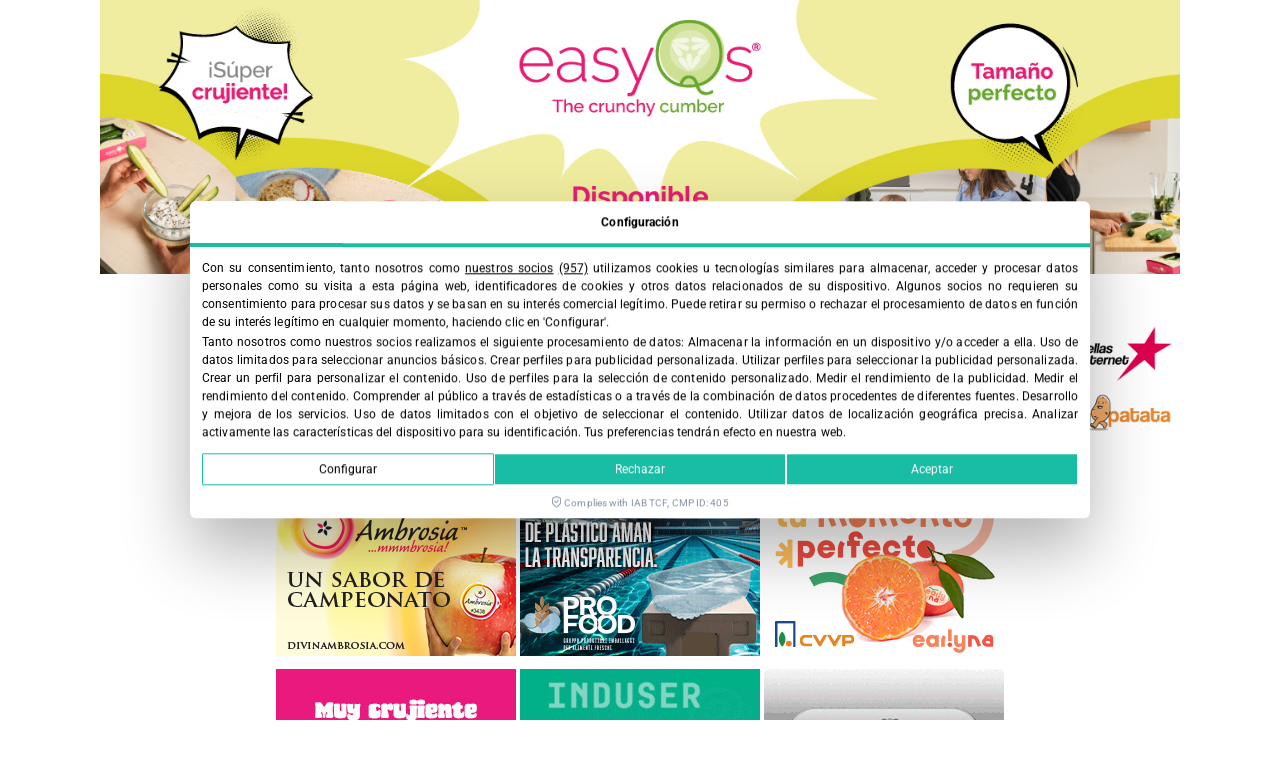

--- FILE ---
content_type: text/html; charset=UTF-8
request_url: https://fruittoday.com/resolucion-provisional-ayudas-modernizacion-explotaciones-1-262-beneficiarios-5061/
body_size: 36756
content:
<!doctype html><html lang="es-ES"><head><meta charset="UTF-8"><meta name="viewport" content="width=device-width, initial-scale=1"><link rel="profile" href="https://gmpg.org/xfn/11"><meta name='robots' content='index, follow, max-image-preview:large, max-snippet:-1, max-video-preview:-1' /><style>img:is([sizes="auto" i], [sizes^="auto," i]) { contain-intrinsic-size: 3000px 1500px }</style><title>La resolución provisional de ayudas a la modernización de explotaciones contempla 1.262 beneficiarios - FruitToday</title><meta name="description" content="ayudas, agrarias, Agricultura, Junta de Andalucía, frutas, hortalizas, invernaderos, explotaciones, Cooperativas Agro-alimentarias" /><link rel="canonical" href="https://fruittoday.com/resolucion-provisional-ayudas-modernizacion-explotaciones-1-262-beneficiarios-5061/" /><meta property="og:locale" content="es_ES" /><meta property="og:type" content="article" /><meta property="og:title" content="La resolución provisional de ayudas a la modernización de explotaciones contempla 1.262 beneficiarios - FruitToday" /><meta property="og:description" content="ayudas, agrarias, Agricultura, Junta de Andalucía, frutas, hortalizas, invernaderos, explotaciones, Cooperativas Agro-alimentarias" /><meta property="og:url" content="https://fruittoday.com/resolucion-provisional-ayudas-modernizacion-explotaciones-1-262-beneficiarios-5061/" /><meta property="og:site_name" content="FruitToday" /><meta property="article:publisher" content="https://www.facebook.com/revistafruittoday" /><meta property="article:published_time" content="2017-05-24T08:03:35+00:00" /><meta property="article:modified_time" content="2022-04-12T16:57:39+00:00" /><meta property="og:image" content="https://fruittoday.com/wp-content/uploads/2017/05/invernadero-sevilla.jpg" /><meta property="og:image:width" content="500" /><meta property="og:image:height" content="375" /><meta property="og:image:type" content="image/jpeg" /><meta name="author" content="Fruit Today" /><meta name="twitter:card" content="summary_large_image" /><meta name="twitter:creator" content="@fruittoday" /><meta name="twitter:site" content="@fruittoday" /><meta name="twitter:label1" content="Escrito por" /><meta name="twitter:data1" content="Fruit Today" /><meta name="twitter:label2" content="Tiempo de lectura" /><meta name="twitter:data2" content="2 minutos" /> <script type="application/ld+json" class="yoast-schema-graph">{"@context":"https://schema.org","@graph":[{"@type":"NewsArticle","@id":"https://fruittoday.com/resolucion-provisional-ayudas-modernizacion-explotaciones-1-262-beneficiarios-5061/#article","isPartOf":{"@id":"https://fruittoday.com/resolucion-provisional-ayudas-modernizacion-explotaciones-1-262-beneficiarios-5061/"},"author":{"name":"Fruit Today","@id":"https://fruittoday.com/#/schema/person/4010b56bc6216f84e8c74f0968fcd066"},"headline":"La resolución provisional de ayudas a la modernización de explotaciones contempla 1.262 beneficiarios","datePublished":"2017-05-24T08:03:35+00:00","dateModified":"2022-04-12T16:57:39+00:00","mainEntityOfPage":{"@id":"https://fruittoday.com/resolucion-provisional-ayudas-modernizacion-explotaciones-1-262-beneficiarios-5061/"},"wordCount":488,"commentCount":0,"publisher":{"@id":"https://fruittoday.com/#organization"},"image":{"@id":"https://fruittoday.com/resolucion-provisional-ayudas-modernizacion-explotaciones-1-262-beneficiarios-5061/#primaryimage"},"thumbnailUrl":"https://fruittoday.com/wp-content/uploads/2017/05/invernadero-sevilla.jpg","keywords":["agricultura","ayudas","Cooperativas Agro-Alimentarias","explotaciones","frutas","hortalizas","invernaderos","junta de andalucía"],"articleSection":["Frutas","Hortalizas"],"inLanguage":"es","potentialAction":[{"@type":"CommentAction","name":"Comment","target":["https://fruittoday.com/resolucion-provisional-ayudas-modernizacion-explotaciones-1-262-beneficiarios-5061/#respond"]}]},{"@type":["WebPage","ItemPage"],"@id":"https://fruittoday.com/resolucion-provisional-ayudas-modernizacion-explotaciones-1-262-beneficiarios-5061/","url":"https://fruittoday.com/resolucion-provisional-ayudas-modernizacion-explotaciones-1-262-beneficiarios-5061/","name":"La resolución provisional de ayudas a la modernización de explotaciones contempla 1.262 beneficiarios - FruitToday","isPartOf":{"@id":"https://fruittoday.com/#website"},"primaryImageOfPage":{"@id":"https://fruittoday.com/resolucion-provisional-ayudas-modernizacion-explotaciones-1-262-beneficiarios-5061/#primaryimage"},"image":{"@id":"https://fruittoday.com/resolucion-provisional-ayudas-modernizacion-explotaciones-1-262-beneficiarios-5061/#primaryimage"},"thumbnailUrl":"https://fruittoday.com/wp-content/uploads/2017/05/invernadero-sevilla.jpg","datePublished":"2017-05-24T08:03:35+00:00","dateModified":"2022-04-12T16:57:39+00:00","description":"ayudas, agrarias, Agricultura, Junta de Andalucía, frutas, hortalizas, invernaderos, explotaciones, Cooperativas Agro-alimentarias","breadcrumb":{"@id":"https://fruittoday.com/resolucion-provisional-ayudas-modernizacion-explotaciones-1-262-beneficiarios-5061/#breadcrumb"},"inLanguage":"es","potentialAction":[{"@type":"ReadAction","target":["https://fruittoday.com/resolucion-provisional-ayudas-modernizacion-explotaciones-1-262-beneficiarios-5061/"]}]},{"@type":"ImageObject","inLanguage":"es","@id":"https://fruittoday.com/resolucion-provisional-ayudas-modernizacion-explotaciones-1-262-beneficiarios-5061/#primaryimage","url":"https://fruittoday.com/wp-content/uploads/2017/05/invernadero-sevilla.jpg","contentUrl":"https://fruittoday.com/wp-content/uploads/2017/05/invernadero-sevilla.jpg","width":500,"height":375,"caption":"Foto: sevillainvernaderos."},{"@type":"BreadcrumbList","@id":"https://fruittoday.com/resolucion-provisional-ayudas-modernizacion-explotaciones-1-262-beneficiarios-5061/#breadcrumb","itemListElement":[{"@type":"ListItem","position":1,"name":"INICIO","item":"https://fruittoday.com/"},{"@type":"ListItem","position":2,"name":"La resolución provisional de ayudas a la modernización de explotaciones contempla 1.262 beneficiarios"}]},{"@type":"WebSite","@id":"https://fruittoday.com/#website","url":"https://fruittoday.com/","name":"FruitToday","description":"Revista Fruittoday","publisher":{"@id":"https://fruittoday.com/#organization"},"potentialAction":[{"@type":"SearchAction","target":{"@type":"EntryPoint","urlTemplate":"https://fruittoday.com/?s={search_term_string}"},"query-input":{"@type":"PropertyValueSpecification","valueRequired":true,"valueName":"search_term_string"}}],"inLanguage":"es"},{"@type":"Organization","@id":"https://fruittoday.com/#organization","name":"Revita Fruit Today","url":"https://fruittoday.com/","logo":{"@type":"ImageObject","inLanguage":"es","@id":"https://fruittoday.com/#/schema/logo/image/","url":"https://fruittoday.com/wp-content/uploads/2022/04/logo-fruittoday_3.png","contentUrl":"https://fruittoday.com/wp-content/uploads/2022/04/logo-fruittoday_3.png","width":772,"height":281,"caption":"Revita Fruit Today"},"image":{"@id":"https://fruittoday.com/#/schema/logo/image/"},"sameAs":["https://www.facebook.com/revistafruittoday","https://x.com/fruittoday","https://www.instagram.com/revistafruittoday/","https://www.linkedin.com/company/revistafruittoday/","https://www.youtube.com/channel/UC5QV9koO2PTPS1NYknOgbAg"]},{"@type":"Person","@id":"https://fruittoday.com/#/schema/person/4010b56bc6216f84e8c74f0968fcd066","name":"Fruit Today","image":{"@type":"ImageObject","inLanguage":"es","@id":"https://fruittoday.com/#/schema/person/image/","url":"https://fruittoday.com/wp-content/uploads/2022/06/cropped-fruittoday-avatar-autor-100-1-96x96.jpg","contentUrl":"https://fruittoday.com/wp-content/uploads/2022/06/cropped-fruittoday-avatar-autor-100-1-96x96.jpg","caption":"Fruit Today"}}]}</script> <link rel='dns-prefetch' href='//cdn.lawwwing.com' /><link rel='dns-prefetch' href='//tracker.metricool.com' /><link rel='dns-prefetch' href='//www.google-analytics.com' /><link rel='dns-prefetch' href='//www.googletagmanager.com' /><link data-optimized="1" rel='stylesheet' id='wp-block-library-css' href='https://fruittoday.com/wp-content/litespeed/css/c611fbf6db7ef5b7c3c2a6aa871e0426.css?ver=e0426' media='all' /><style id='global-styles-inline-css'>:root{--wp--preset--aspect-ratio--square: 1;--wp--preset--aspect-ratio--4-3: 4/3;--wp--preset--aspect-ratio--3-4: 3/4;--wp--preset--aspect-ratio--3-2: 3/2;--wp--preset--aspect-ratio--2-3: 2/3;--wp--preset--aspect-ratio--16-9: 16/9;--wp--preset--aspect-ratio--9-16: 9/16;--wp--preset--color--black: #000000;--wp--preset--color--cyan-bluish-gray: #abb8c3;--wp--preset--color--white: #ffffff;--wp--preset--color--pale-pink: #f78da7;--wp--preset--color--vivid-red: #cf2e2e;--wp--preset--color--luminous-vivid-orange: #ff6900;--wp--preset--color--luminous-vivid-amber: #fcb900;--wp--preset--color--light-green-cyan: #7bdcb5;--wp--preset--color--vivid-green-cyan: #00d084;--wp--preset--color--pale-cyan-blue: #8ed1fc;--wp--preset--color--vivid-cyan-blue: #0693e3;--wp--preset--color--vivid-purple: #9b51e0;--wp--preset--gradient--vivid-cyan-blue-to-vivid-purple: linear-gradient(135deg,rgba(6,147,227,1) 0%,rgb(155,81,224) 100%);--wp--preset--gradient--light-green-cyan-to-vivid-green-cyan: linear-gradient(135deg,rgb(122,220,180) 0%,rgb(0,208,130) 100%);--wp--preset--gradient--luminous-vivid-amber-to-luminous-vivid-orange: linear-gradient(135deg,rgba(252,185,0,1) 0%,rgba(255,105,0,1) 100%);--wp--preset--gradient--luminous-vivid-orange-to-vivid-red: linear-gradient(135deg,rgba(255,105,0,1) 0%,rgb(207,46,46) 100%);--wp--preset--gradient--very-light-gray-to-cyan-bluish-gray: linear-gradient(135deg,rgb(238,238,238) 0%,rgb(169,184,195) 100%);--wp--preset--gradient--cool-to-warm-spectrum: linear-gradient(135deg,rgb(74,234,220) 0%,rgb(151,120,209) 20%,rgb(207,42,186) 40%,rgb(238,44,130) 60%,rgb(251,105,98) 80%,rgb(254,248,76) 100%);--wp--preset--gradient--blush-light-purple: linear-gradient(135deg,rgb(255,206,236) 0%,rgb(152,150,240) 100%);--wp--preset--gradient--blush-bordeaux: linear-gradient(135deg,rgb(254,205,165) 0%,rgb(254,45,45) 50%,rgb(107,0,62) 100%);--wp--preset--gradient--luminous-dusk: linear-gradient(135deg,rgb(255,203,112) 0%,rgb(199,81,192) 50%,rgb(65,88,208) 100%);--wp--preset--gradient--pale-ocean: linear-gradient(135deg,rgb(255,245,203) 0%,rgb(182,227,212) 50%,rgb(51,167,181) 100%);--wp--preset--gradient--electric-grass: linear-gradient(135deg,rgb(202,248,128) 0%,rgb(113,206,126) 100%);--wp--preset--gradient--midnight: linear-gradient(135deg,rgb(2,3,129) 0%,rgb(40,116,252) 100%);--wp--preset--font-size--small: 13px;--wp--preset--font-size--medium: 20px;--wp--preset--font-size--large: 36px;--wp--preset--font-size--x-large: 42px;--wp--preset--spacing--20: 0.44rem;--wp--preset--spacing--30: 0.67rem;--wp--preset--spacing--40: 1rem;--wp--preset--spacing--50: 1.5rem;--wp--preset--spacing--60: 2.25rem;--wp--preset--spacing--70: 3.38rem;--wp--preset--spacing--80: 5.06rem;--wp--preset--shadow--natural: 6px 6px 9px rgba(0, 0, 0, 0.2);--wp--preset--shadow--deep: 12px 12px 50px rgba(0, 0, 0, 0.4);--wp--preset--shadow--sharp: 6px 6px 0px rgba(0, 0, 0, 0.2);--wp--preset--shadow--outlined: 6px 6px 0px -3px rgba(255, 255, 255, 1), 6px 6px rgba(0, 0, 0, 1);--wp--preset--shadow--crisp: 6px 6px 0px rgba(0, 0, 0, 1);}:root { --wp--style--global--content-size: 800px;--wp--style--global--wide-size: 1200px; }:where(body) { margin: 0; }.wp-site-blocks > .alignleft { float: left; margin-right: 2em; }.wp-site-blocks > .alignright { float: right; margin-left: 2em; }.wp-site-blocks > .aligncenter { justify-content: center; margin-left: auto; margin-right: auto; }:where(.wp-site-blocks) > * { margin-block-start: 24px; margin-block-end: 0; }:where(.wp-site-blocks) > :first-child { margin-block-start: 0; }:where(.wp-site-blocks) > :last-child { margin-block-end: 0; }:root { --wp--style--block-gap: 24px; }:root :where(.is-layout-flow) > :first-child{margin-block-start: 0;}:root :where(.is-layout-flow) > :last-child{margin-block-end: 0;}:root :where(.is-layout-flow) > *{margin-block-start: 24px;margin-block-end: 0;}:root :where(.is-layout-constrained) > :first-child{margin-block-start: 0;}:root :where(.is-layout-constrained) > :last-child{margin-block-end: 0;}:root :where(.is-layout-constrained) > *{margin-block-start: 24px;margin-block-end: 0;}:root :where(.is-layout-flex){gap: 24px;}:root :where(.is-layout-grid){gap: 24px;}.is-layout-flow > .alignleft{float: left;margin-inline-start: 0;margin-inline-end: 2em;}.is-layout-flow > .alignright{float: right;margin-inline-start: 2em;margin-inline-end: 0;}.is-layout-flow > .aligncenter{margin-left: auto !important;margin-right: auto !important;}.is-layout-constrained > .alignleft{float: left;margin-inline-start: 0;margin-inline-end: 2em;}.is-layout-constrained > .alignright{float: right;margin-inline-start: 2em;margin-inline-end: 0;}.is-layout-constrained > .aligncenter{margin-left: auto !important;margin-right: auto !important;}.is-layout-constrained > :where(:not(.alignleft):not(.alignright):not(.alignfull)){max-width: var(--wp--style--global--content-size);margin-left: auto !important;margin-right: auto !important;}.is-layout-constrained > .alignwide{max-width: var(--wp--style--global--wide-size);}body .is-layout-flex{display: flex;}.is-layout-flex{flex-wrap: wrap;align-items: center;}.is-layout-flex > :is(*, div){margin: 0;}body .is-layout-grid{display: grid;}.is-layout-grid > :is(*, div){margin: 0;}body{padding-top: 0px;padding-right: 0px;padding-bottom: 0px;padding-left: 0px;}a:where(:not(.wp-element-button)){text-decoration: underline;}:root :where(.wp-element-button, .wp-block-button__link){background-color: #32373c;border-width: 0;color: #fff;font-family: inherit;font-size: inherit;line-height: inherit;padding: calc(0.667em + 2px) calc(1.333em + 2px);text-decoration: none;}.has-black-color{color: var(--wp--preset--color--black) !important;}.has-cyan-bluish-gray-color{color: var(--wp--preset--color--cyan-bluish-gray) !important;}.has-white-color{color: var(--wp--preset--color--white) !important;}.has-pale-pink-color{color: var(--wp--preset--color--pale-pink) !important;}.has-vivid-red-color{color: var(--wp--preset--color--vivid-red) !important;}.has-luminous-vivid-orange-color{color: var(--wp--preset--color--luminous-vivid-orange) !important;}.has-luminous-vivid-amber-color{color: var(--wp--preset--color--luminous-vivid-amber) !important;}.has-light-green-cyan-color{color: var(--wp--preset--color--light-green-cyan) !important;}.has-vivid-green-cyan-color{color: var(--wp--preset--color--vivid-green-cyan) !important;}.has-pale-cyan-blue-color{color: var(--wp--preset--color--pale-cyan-blue) !important;}.has-vivid-cyan-blue-color{color: var(--wp--preset--color--vivid-cyan-blue) !important;}.has-vivid-purple-color{color: var(--wp--preset--color--vivid-purple) !important;}.has-black-background-color{background-color: var(--wp--preset--color--black) !important;}.has-cyan-bluish-gray-background-color{background-color: var(--wp--preset--color--cyan-bluish-gray) !important;}.has-white-background-color{background-color: var(--wp--preset--color--white) !important;}.has-pale-pink-background-color{background-color: var(--wp--preset--color--pale-pink) !important;}.has-vivid-red-background-color{background-color: var(--wp--preset--color--vivid-red) !important;}.has-luminous-vivid-orange-background-color{background-color: var(--wp--preset--color--luminous-vivid-orange) !important;}.has-luminous-vivid-amber-background-color{background-color: var(--wp--preset--color--luminous-vivid-amber) !important;}.has-light-green-cyan-background-color{background-color: var(--wp--preset--color--light-green-cyan) !important;}.has-vivid-green-cyan-background-color{background-color: var(--wp--preset--color--vivid-green-cyan) !important;}.has-pale-cyan-blue-background-color{background-color: var(--wp--preset--color--pale-cyan-blue) !important;}.has-vivid-cyan-blue-background-color{background-color: var(--wp--preset--color--vivid-cyan-blue) !important;}.has-vivid-purple-background-color{background-color: var(--wp--preset--color--vivid-purple) !important;}.has-black-border-color{border-color: var(--wp--preset--color--black) !important;}.has-cyan-bluish-gray-border-color{border-color: var(--wp--preset--color--cyan-bluish-gray) !important;}.has-white-border-color{border-color: var(--wp--preset--color--white) !important;}.has-pale-pink-border-color{border-color: var(--wp--preset--color--pale-pink) !important;}.has-vivid-red-border-color{border-color: var(--wp--preset--color--vivid-red) !important;}.has-luminous-vivid-orange-border-color{border-color: var(--wp--preset--color--luminous-vivid-orange) !important;}.has-luminous-vivid-amber-border-color{border-color: var(--wp--preset--color--luminous-vivid-amber) !important;}.has-light-green-cyan-border-color{border-color: var(--wp--preset--color--light-green-cyan) !important;}.has-vivid-green-cyan-border-color{border-color: var(--wp--preset--color--vivid-green-cyan) !important;}.has-pale-cyan-blue-border-color{border-color: var(--wp--preset--color--pale-cyan-blue) !important;}.has-vivid-cyan-blue-border-color{border-color: var(--wp--preset--color--vivid-cyan-blue) !important;}.has-vivid-purple-border-color{border-color: var(--wp--preset--color--vivid-purple) !important;}.has-vivid-cyan-blue-to-vivid-purple-gradient-background{background: var(--wp--preset--gradient--vivid-cyan-blue-to-vivid-purple) !important;}.has-light-green-cyan-to-vivid-green-cyan-gradient-background{background: var(--wp--preset--gradient--light-green-cyan-to-vivid-green-cyan) !important;}.has-luminous-vivid-amber-to-luminous-vivid-orange-gradient-background{background: var(--wp--preset--gradient--luminous-vivid-amber-to-luminous-vivid-orange) !important;}.has-luminous-vivid-orange-to-vivid-red-gradient-background{background: var(--wp--preset--gradient--luminous-vivid-orange-to-vivid-red) !important;}.has-very-light-gray-to-cyan-bluish-gray-gradient-background{background: var(--wp--preset--gradient--very-light-gray-to-cyan-bluish-gray) !important;}.has-cool-to-warm-spectrum-gradient-background{background: var(--wp--preset--gradient--cool-to-warm-spectrum) !important;}.has-blush-light-purple-gradient-background{background: var(--wp--preset--gradient--blush-light-purple) !important;}.has-blush-bordeaux-gradient-background{background: var(--wp--preset--gradient--blush-bordeaux) !important;}.has-luminous-dusk-gradient-background{background: var(--wp--preset--gradient--luminous-dusk) !important;}.has-pale-ocean-gradient-background{background: var(--wp--preset--gradient--pale-ocean) !important;}.has-electric-grass-gradient-background{background: var(--wp--preset--gradient--electric-grass) !important;}.has-midnight-gradient-background{background: var(--wp--preset--gradient--midnight) !important;}.has-small-font-size{font-size: var(--wp--preset--font-size--small) !important;}.has-medium-font-size{font-size: var(--wp--preset--font-size--medium) !important;}.has-large-font-size{font-size: var(--wp--preset--font-size--large) !important;}.has-x-large-font-size{font-size: var(--wp--preset--font-size--x-large) !important;}
:root :where(.wp-block-pullquote){font-size: 1.5em;line-height: 1.6;}</style><link data-optimized="1" rel='stylesheet' id='wpml-legacy-horizontal-list-0-css' href='https://fruittoday.com/wp-content/litespeed/css/ae0711df8ab7185ed26ec1228261bdfd.css?ver=1bdfd' media='all' /><style id='wpml-legacy-horizontal-list-0-inline-css'>.wpml-ls-statics-shortcode_actions{background-color:#eeeeee;}.wpml-ls-statics-shortcode_actions, .wpml-ls-statics-shortcode_actions .wpml-ls-sub-menu, .wpml-ls-statics-shortcode_actions a {border-color:#cdcdcd;}.wpml-ls-statics-shortcode_actions a, .wpml-ls-statics-shortcode_actions .wpml-ls-sub-menu a, .wpml-ls-statics-shortcode_actions .wpml-ls-sub-menu a:link, .wpml-ls-statics-shortcode_actions li:not(.wpml-ls-current-language) .wpml-ls-link, .wpml-ls-statics-shortcode_actions li:not(.wpml-ls-current-language) .wpml-ls-link:link {color:#444444;background-color:#ffffff;}.wpml-ls-statics-shortcode_actions .wpml-ls-sub-menu a:hover,.wpml-ls-statics-shortcode_actions .wpml-ls-sub-menu a:focus, .wpml-ls-statics-shortcode_actions .wpml-ls-sub-menu a:link:hover, .wpml-ls-statics-shortcode_actions .wpml-ls-sub-menu a:link:focus {color:#000000;background-color:#eeeeee;}.wpml-ls-statics-shortcode_actions .wpml-ls-current-language > a {color:#444444;background-color:#ffffff;}.wpml-ls-statics-shortcode_actions .wpml-ls-current-language:hover>a, .wpml-ls-statics-shortcode_actions .wpml-ls-current-language>a:focus {color:#000000;background-color:#eeeeee;}</style><link data-optimized="1" rel='stylesheet' id='wpml-menu-item-0-css' href='https://fruittoday.com/wp-content/litespeed/css/8752540c7e9c07bd7e2aa8c76a545e8f.css?ver=45e8f' media='all' /><link data-optimized="1" rel='stylesheet' id='dashicons-css' href='https://fruittoday.com/wp-content/litespeed/css/c27bda2c90546c91189b5887acaba2d5.css?ver=ba2d5' media='all' /><link data-optimized="1" rel='stylesheet' id='hello-elementor-css' href='https://fruittoday.com/wp-content/litespeed/css/c6f8b8817f8cec0d8676564f6ce0cdcb.css?ver=0cdcb' media='all' /><link data-optimized="1" rel='stylesheet' id='hello-elementor-theme-style-css' href='https://fruittoday.com/wp-content/litespeed/css/cde4f5b88fad25d4c40e35774ac729c0.css?ver=729c0' media='all' /><link data-optimized="1" rel='stylesheet' id='hello-elementor-header-footer-css' href='https://fruittoday.com/wp-content/litespeed/css/c5f14b6da5ba98c9335f1c64ad4b4c01.css?ver=b4c01' media='all' /><link data-optimized="1" rel='stylesheet' id='elementor-frontend-css' href='https://fruittoday.com/wp-content/litespeed/css/634c281a33b3df8084e3b79ba671de93.css?ver=1de93' media='all' /><link data-optimized="1" rel='stylesheet' id='widget-image-css' href='https://fruittoday.com/wp-content/litespeed/css/cc1966001e5b5d67e91a04ff9499a3f1.css?ver=9a3f1' media='all' /><link data-optimized="1" rel='stylesheet' id='widget-nav-menu-css' href='https://fruittoday.com/wp-content/litespeed/css/61211fd6295240d14ce87be436b451ba.css?ver=451ba' media='all' /><link data-optimized="1" rel='stylesheet' id='widget-search-form-css' href='https://fruittoday.com/wp-content/litespeed/css/0f64478d542d9fa8a1ae0a512c2dc0e6.css?ver=dc0e6' media='all' /><link data-optimized="1" rel='stylesheet' id='elementor-icons-shared-0-css' href='https://fruittoday.com/wp-content/litespeed/css/d1a7ae1a1b1833eedd48ec1c13c8f1d9.css?ver=8f1d9' media='all' /><link data-optimized="1" rel='stylesheet' id='elementor-icons-fa-solid-css' href='https://fruittoday.com/wp-content/litespeed/css/669768e05b22dfdd27f396a975027a95.css?ver=27a95' media='all' /><link data-optimized="1" rel='stylesheet' id='widget-icon-box-css' href='https://fruittoday.com/wp-content/litespeed/css/f29aec7aa9f2977ff7ce9c1af5e7f2cc.css?ver=7f2cc' media='all' /><link data-optimized="1" rel='stylesheet' id='widget-heading-css' href='https://fruittoday.com/wp-content/litespeed/css/06439138f9708a5b6c94753a16aee8d9.css?ver=ee8d9' media='all' /><link data-optimized="1" rel='stylesheet' id='widget-social-icons-css' href='https://fruittoday.com/wp-content/litespeed/css/ad23977618ad17169fa53d331d481d3f.css?ver=81d3f' media='all' /><link data-optimized="1" rel='stylesheet' id='e-apple-webkit-css' href='https://fruittoday.com/wp-content/litespeed/css/5177e253a0f1e3f2bc40e97eac11e521.css?ver=1e521' media='all' /><link data-optimized="1" rel='stylesheet' id='widget-post-info-css' href='https://fruittoday.com/wp-content/litespeed/css/80b70e168b0afe712b912700e3a2f37c.css?ver=2f37c' media='all' /><link data-optimized="1" rel='stylesheet' id='widget-icon-list-css' href='https://fruittoday.com/wp-content/litespeed/css/b306f4a797855cb0e72683cc80596073.css?ver=96073' media='all' /><link data-optimized="1" rel='stylesheet' id='elementor-icons-fa-regular-css' href='https://fruittoday.com/wp-content/litespeed/css/298a2b544b41bc2a3655d73b95b8f11d.css?ver=8f11d' media='all' /><link data-optimized="1" rel='stylesheet' id='widget-author-box-css' href='https://fruittoday.com/wp-content/litespeed/css/7edb5e25a6b20aaa09108154012440ea.css?ver=440ea' media='all' /><link data-optimized="1" rel='stylesheet' id='widget-share-buttons-css' href='https://fruittoday.com/wp-content/litespeed/css/2428752e5796f4e2ee367298fbdd36fa.css?ver=d36fa' media='all' /><link data-optimized="1" rel='stylesheet' id='elementor-icons-fa-brands-css' href='https://fruittoday.com/wp-content/litespeed/css/0a6ae4c4f679611db771c1d8bfe78067.css?ver=78067' media='all' /><link data-optimized="1" rel='stylesheet' id='widget-divider-css' href='https://fruittoday.com/wp-content/litespeed/css/4a7697290627cd7b42a991acf3d367b3.css?ver=367b3' media='all' /><link data-optimized="1" rel='stylesheet' id='widget-posts-css' href='https://fruittoday.com/wp-content/litespeed/css/cd6db86b311204b1e1e55ee31b426b9d.css?ver=26b9d' media='all' /><link data-optimized="1" rel='stylesheet' id='e-animation-slideInUp-css' href='https://fruittoday.com/wp-content/litespeed/css/ec622a1be355c5e5d249ea53c0f937e6.css?ver=937e6' media='all' /><link data-optimized="1" rel='stylesheet' id='e-popup-css' href='https://fruittoday.com/wp-content/litespeed/css/f3cef3df86962c1a7a26176cb5558a11.css?ver=58a11' media='all' /><link data-optimized="1" rel='stylesheet' id='elementor-icons-css' href='https://fruittoday.com/wp-content/litespeed/css/c3a0eea5cad19dd441a8a837f10973fb.css?ver=973fb' media='all' /><link data-optimized="1" rel='stylesheet' id='elementor-post-46661-css' href='https://fruittoday.com/wp-content/litespeed/css/a8dd8aa5d2d4c1e43598e09330c48e55.css?ver=48e55' media='all' /><link data-optimized="1" rel='stylesheet' id='elementor-post-101524-css' href='https://fruittoday.com/wp-content/litespeed/css/2d83a20cdedf36bba951f14f98c26638.css?ver=26638' media='all' /><link data-optimized="1" rel='stylesheet' id='elementor-post-46680-css' href='https://fruittoday.com/wp-content/litespeed/css/c5968df6e522722a2d54a430962ffd3f.css?ver=ffd3f' media='all' /><link data-optimized="1" rel='stylesheet' id='elementor-post-46685-css' href='https://fruittoday.com/wp-content/litespeed/css/f48f9a33af06c6ed3c6003f85cbd3f6f.css?ver=d3f6f' media='all' /><link data-optimized="1" rel='stylesheet' id='elementor-post-48410-css' href='https://fruittoday.com/wp-content/litespeed/css/9b51f4a062f31d67dd7453e23d87390d.css?ver=7390d' media='all' /><link data-optimized="1" rel='stylesheet' id='hello-elementor-child-style-css' href='https://fruittoday.com/wp-content/litespeed/css/ac61a0d36e6f849d86876caf908ee336.css?ver=ee336' media='all' /><link data-optimized="1" rel='stylesheet' id='ecs-styles-css' href='https://fruittoday.com/wp-content/litespeed/css/59edfe2d7d9378cd743bb9fb22a4d1d1.css?ver=4d1d1' media='all' /><link data-optimized="1" rel='stylesheet' id='elementor-gf-local-roboto-css' href='https://fruittoday.com/wp-content/litespeed/css/653cb2af64087214d2367cc7c72377e2.css?ver=377e2' media='all' /> <script data-lwid="e3a51865-27c3-43d4-aea8-695f4bbcd4ff" src="https://cdn.lawwwing.com/widgets/current/e3a51865-27c3-43d4-aea8-695f4bbcd4ff/cookie-widget.min.js?ver=1.4.2" id="lawwwing-plugin-js" defer data-deferred="1"></script> <script src="https://fruittoday.com/wp-includes/js/jquery/jquery.min.js" id="jquery-core-js"></script> <script data-optimized="1" src="https://fruittoday.com/wp-content/litespeed/js/2172ab8cc66fd7abb35bcd32bcd8791d.js?ver=8791d" id="jquery-migrate-js" defer data-deferred="1"></script> <script id="ecs_ajax_load-js-extra" src="[data-uri]" defer></script> <script data-optimized="1" src="https://fruittoday.com/wp-content/litespeed/js/2409bf52dc251223edcb0ca85eddba56.js?ver=dba56" id="ecs_ajax_load-js" defer data-deferred="1"></script> <script data-optimized="1" src="https://fruittoday.com/wp-content/litespeed/js/c6299e07b87af6404bc5b2bd9b9e64ff.js?ver=e64ff" id="ecs-script-js" defer data-deferred="1"></script> <meta name="generator" content="WPML ver:4.8.6 stt:1,2;" /><style type="text/css" media="screen">.g { margin:0px; padding:0px; overflow:hidden; line-height:1; zoom:1; }
	.g img { height:auto; }
	.g-col { position:relative; float:left; }
	.g-col:first-child { margin-left: 0; }
	.g-col:last-child { margin-right: 0; }
	.g-wall { display:block; position:fixed; left:0; top:0; width:100%; height:100%; z-index:-1; }
	.woocommerce-page .g, .bbpress-wrapper .g { margin: 20px auto; clear:both; }
	.g-3 {  margin: 0 auto; }
	.g-6 {  margin: 0 auto; }
	.g-9 { min-width:0px; max-width:728px; }
	.b-9 { margin:0px 0px 0px 0px; }
	.g-9 {  }
	.b-9 { margin:0px 0px 0px 0px; }
	.g-13 {  margin: 0 auto; }
	.g-19 { min-width:2px; max-width:912px; margin: 0 auto; }
	.b-19 { margin:5px 2px 5px 2px; }
	.g-19 {  margin: 0 auto; }
	.b-19 { margin:5px 2px 5px 2px; }
	.g-20 { min-width:1px; max-width:4010px; margin: 0 auto; }
	.b-20 { margin:6px 1px 6px 1px; }
	.g-21 { min-width:0px; max-width:728px; margin: 0 auto; }
	.b-21 { margin:0px 0px 0px 0px; }
	.g-21 {  margin: 0 auto; }
	.b-21 { margin:0px 0px 0px 0px; }
	@media only screen and (max-width: 480px) {
		.g-col, .g-dyn, .g-single { width:100%; margin-left:0; margin-right:0; }
		.woocommerce-page .g, .bbpress-wrapper .g { margin: 10px auto; }
	}</style><meta name="generator" content="Elementor 3.32.2; features: additional_custom_breakpoints; settings: css_print_method-external, google_font-enabled, font_display-auto">
 <script src="https://www.googletagmanager.com/gtag/js?id=UA-75306687-1" defer data-deferred="1"></script> <script src="[data-uri]" defer></script>  <script>(function(w,d,s,l,i){w[l]=w[l]||[];w[l].push({'gtm.start':
new Date().getTime(),event:'gtm.js'});var f=d.getElementsByTagName(s)[0],
j=d.createElement(s),dl=l!='dataLayer'?'&l='+l:'';j.async=true;j.src=
'https://www.googletagmanager.com/gtm.js?id='+i+dl;f.parentNode.insertBefore(j,f);
})(window,document,'script','dataLayer','GTM-PP63344G');</script> <style>.e-con.e-parent:nth-of-type(n+4):not(.e-lazyloaded):not(.e-no-lazyload),
				.e-con.e-parent:nth-of-type(n+4):not(.e-lazyloaded):not(.e-no-lazyload) * {
					background-image: none !important;
				}
				@media screen and (max-height: 1024px) {
					.e-con.e-parent:nth-of-type(n+3):not(.e-lazyloaded):not(.e-no-lazyload),
					.e-con.e-parent:nth-of-type(n+3):not(.e-lazyloaded):not(.e-no-lazyload) * {
						background-image: none !important;
					}
				}
				@media screen and (max-height: 640px) {
					.e-con.e-parent:nth-of-type(n+2):not(.e-lazyloaded):not(.e-no-lazyload),
					.e-con.e-parent:nth-of-type(n+2):not(.e-lazyloaded):not(.e-no-lazyload) * {
						background-image: none !important;
					}
				}</style><link rel="icon" href="https://fruittoday.com/wp-content/uploads/2022/09/flatico-fruit-150x150.png" sizes="32x32" /><link rel="icon" href="https://fruittoday.com/wp-content/uploads/2022/09/flatico-fruit.png" sizes="192x192" /><link rel="apple-touch-icon" href="https://fruittoday.com/wp-content/uploads/2022/09/flatico-fruit.png" /><meta name="msapplication-TileImage" content="https://fruittoday.com/wp-content/uploads/2022/09/flatico-fruit.png" /><style id="wp-custom-css">/*Ajustar widgets de header para Adrotate Pro*/
.widget-area.header-widget-area 
{width:76%;
display: -webkit-box;
padding-left:10px;
}
.widget-area.header-widget-area 
.a-single {
    padding-left: 10px;
}
.widget-area.header-widget-area .g {padding-left:10px;
text-align:center;}


.entry-content .g {padding:50px;
text-align:center;}

/*Ajustar widgets de header para Adrotate Pro*/
@media (max-width:768px){.site-container {
    word-wrap: break-word;
	width:98%;}
}

@media (max-width:768px){.widget-area.header-widget-area 
	{width:100%;
	display:flex;
	}}

@media (max-width:768px){article.entry .entry-content img.attachment-post-image {
    float: none;
    margin-bottom: 17px;
    margin-left: 0;
    margin-right: 10px;
    margin-top: 9px;
    max-width: 100%;
	}}
@media (max-width:768px){.menu-toggle {
    float: right;
    right: 5px;
    position: absolute;
    top: 14px;
	z-index: 4000;}}

@media (max-width:768px)
	{#mw-top-area {
	border-bottom-width: 0;
	}
}
@media (max-width:768px){
	.genesis-responsive-menu {
    position: absolute;
    top: 90px;
	}}

@media (max-width:768px){
#sidebar-social-icons {
    display: none;
	}}
@media (max-width:768px){
[type="search"] {
    display: none;
    outline-offset: -2px;
	}}

@media (max-width:768px){
#text-2 {
    display: none;
	}}
@media (max-width:768px){
p{    font-size: 115%;
    line-height: 137%;
	}}
@media (max-width:768px){
h6 {
    font-size: 24px;
}}
@media (max-width:768px){
.no-gutters {
    margin-left: 0;
    margin-right: 0;
    margin-top: 23px;
	}}
@media (max-width:768px){
	#home-ediciones {
		display:none;}
	}
@media (max-width:768px){
	.mw-home-perfiles {
		display:none;}
	}
@media (max-width:768px)
	{.cards .date {
    color: #aaa;
    font-size: 1.1em;
    margin-top: 6px;
		padding-top:10px;
		padding-bottom:10px;
		}}

@media (max-width:768px){
.cards .date, .mw-category-box .entry-time 
    {color: #aaa;
    font-size: 1.1em;
    margin-top: 6px;
		padding-top:10px;
		padding-bottom:10px;
	}}

@media (max-width:768px)
{.sidebar{
	text-align: center;
	}}

@media (max-width:768px)
{#footer-container{
	text-align: center;
	}}

@media (max-width:768px)
{#footer-container #footer-social-icons i{
font-size:2.1rem}}

@media (max-width:768px)
{.entry-title, .sidebar .widget-title {
    display: inline-block;
}}

@media (max-width:768px)
{.entry-content a.more-link {
    display: none;
	}}

/* añadir descripció en página categoría*/

.taxonomy-description p {
    margin-top: 38px;
    font-size: 120%;
    font-weight: 600;
}
.page-template-default .entry-header, .archive .taxonomy-description, .page-template-page_blog .blog-template-description {
    border-top: 3px solid #ED1E79;
    position: relative;
    margin-top: 15px;
    border-bottom: 3px solid #ED1E79;
    padding-bottom: 24px;
}


/* ajuste baners laterales*/
#sidebar_ads_1 {
	margin-left: -300px;}

/* ajuste baners laterales*/
#sidebar_ads_1 {
    margin-left: -330px;

}
div#sidebar_ads_1 {
    width: 400px;
}

#sidebar_ads_2 {
    margin-left: 1090px;
}
div#sidebar_ads_2 {
    width: 400px;
}

.nav-primary {
	margin-left: 4px;
	margin-right:4px;
}

#mw-top-area {
	margin-left:5px;
}


/* ajuste logo para ipad*/
@media only screen and (min-width: 960px)
{.wp-custom-logo .title-area {
    max-width: 245px;
    padding-left: 10px;
	}}

/* botón leer más ancho*/
a.leer-mas {
    margin: auto;
    text-align: right;
    display: block;
		width: auto;
}

/* añadir border encima de solo noticias destacadas (no artículos)*/
#home-noticias .row.card.no-gutters {
    border-top: solid 1px #e61862;
}

/* margen para baner superior en movil y tablet*/
@media (max-width:768px) {div#sidebar_ads_sup {
    margin: 10px;
	}}

/* prueba eliminar laterales en movil*/
@media (max-width:768px){div#sidebar_ads_1 {
    display:none;
}}
@media (max-width:768px){div#sidebar_ads_2 {
    display:none;
}}

/* ajustar anuncio tipo grupo de Adrotator en header, salía descuadrado */
.g {
	overflow: inherit;}

/* color enlaces dentro del texto */
.elementor-widget-theme-post-content a
{
	background-color: #aef4eb;}</style></head><body class="post-template-default single single-post postid-5061 single-format-standard wp-custom-logo wp-embed-responsive hello-elementor-default elementor-default elementor-kit-46661 elementor-page-46685"><a class="skip-link screen-reader-text" href="#content">Ir al contenido</a><div id="mw-page-container"><div id="sidebar-sup-mobile" class="mw-sidebar-sup widget-area" role="complementary"><div><div class="textwidget custom-html-widget"><a href="https://www.easyqs.com/es/?utm_source=FruitToday&utm_medium=banner&utm_id=FruitToday" target="_blank"><img data-lazyloaded="1" src="[data-uri]" width="1300" height="330" data-src="https://fruittoday.com/wp-content/uploads/2024/09/Banner-cabecera-easyQs-2024.jpg" /><noscript><img width="1300" height="330" src="https://fruittoday.com/wp-content/uploads/2024/09/Banner-cabecera-easyQs-2024.jpg" /></noscript></a></div></div></div><div id="sidebar-ads-left" class="mw-sidebar-ads widget-area" role="complementary"><div><div class="textwidget custom-html-widget"><a href="https://www.easyqs.com/es/?utm_source=FruitToday&utm_medium=banner&utm_id=FruitToday" target="_blank"><img data-lazyloaded="1" src="[data-uri]" width="320" height="960" data-src="https://fruittoday.com/wp-content/uploads/2024/09/Banner-izquierda-easyQs-2024.jpg" /><noscript><img width="320" height="960" src="https://fruittoday.com/wp-content/uploads/2024/09/Banner-izquierda-easyQs-2024.jpg" /></noscript></a></div></div></div><header data-elementor-type="header" data-elementor-id="101524" class="elementor elementor-101524 elementor-location-header" data-elementor-post-type="elementor_library"><section class="elementor-section elementor-top-section elementor-element elementor-element-11050d4 elementor-section-full_width elementor-section-content-middle elementor-section-height-default elementor-section-height-default" data-id="11050d4" data-element_type="section" data-settings="{&quot;background_background&quot;:&quot;classic&quot;}"><div class="elementor-container elementor-column-gap-no"><div class="elementor-column elementor-col-50 elementor-top-column elementor-element elementor-element-98502e6" data-id="98502e6" data-element_type="column"><div class="elementor-widget-wrap elementor-element-populated"><div class="elementor-element elementor-element-34636ef elementor-widget__width-auto elementor-widget elementor-widget-theme-site-logo elementor-widget-image" data-id="34636ef" data-element_type="widget" data-widget_type="theme-site-logo.default"><div class="elementor-widget-container">
<a href="https://fruittoday.com">
<img data-lazyloaded="1" src="[data-uri]" width="400" height="109" data-src="https://fruittoday.com/wp-content/uploads/2022/05/logo-fruittoday-header-1.jpg" class="attachment-medium_large size-medium_large wp-image-63521" alt="" data-srcset="https://fruittoday.com/wp-content/uploads/2022/05/logo-fruittoday-header-1.jpg 400w, https://fruittoday.com/wp-content/uploads/2022/05/logo-fruittoday-header-1-300x82.jpg 300w" data-sizes="(max-width: 400px) 100vw, 400px" /><noscript><img width="400" height="109" src="https://fruittoday.com/wp-content/uploads/2022/05/logo-fruittoday-header-1.jpg" class="attachment-medium_large size-medium_large wp-image-63521" alt="" srcset="https://fruittoday.com/wp-content/uploads/2022/05/logo-fruittoday-header-1.jpg 400w, https://fruittoday.com/wp-content/uploads/2022/05/logo-fruittoday-header-1-300x82.jpg 300w" sizes="(max-width: 400px) 100vw, 400px" /></noscript>				</a></div></div></div></div><div class="elementor-column elementor-col-50 elementor-top-column elementor-element elementor-element-f6753dc" data-id="f6753dc" data-element_type="column"><div class="elementor-widget-wrap elementor-element-populated"><div class="elementor-element elementor-element-bfbf4b3 elementor-widget__width-auto elementor-hidden-mobile elementor-widget-tablet__width-initial elementor-widget elementor-widget-image" data-id="bfbf4b3" data-element_type="widget" data-widget_type="image.default"><div class="elementor-widget-container">
<a href="http://estrellasdeinternet.org/" target="_blank">
<img data-lazyloaded="1" src="[data-uri]" width="300" height="134" data-src="https://fruittoday.com/wp-content/uploads/2022/04/logo-estrellas-new--300x134.png" class="attachment-medium size-medium wp-image-102091" alt="logo nuevo premios estrellas de internet" data-srcset="https://fruittoday.com/wp-content/uploads/2022/04/logo-estrellas-new--300x134.png 300w, https://fruittoday.com/wp-content/uploads/2022/04/logo-estrellas-new-.png 400w" data-sizes="(max-width: 300px) 100vw, 300px" /><noscript><img width="300" height="134" src="https://fruittoday.com/wp-content/uploads/2022/04/logo-estrellas-new--300x134.png" class="attachment-medium size-medium wp-image-102091" alt="logo nuevo premios estrellas de internet" srcset="https://fruittoday.com/wp-content/uploads/2022/04/logo-estrellas-new--300x134.png 300w, https://fruittoday.com/wp-content/uploads/2022/04/logo-estrellas-new-.png 400w" sizes="(max-width: 300px) 100vw, 300px" /></noscript>								</a></div></div><div class="elementor-element elementor-element-dd874d7 elementor-hidden-mobile elementor-widget-tablet__width-initial elementor-widget elementor-widget-image" data-id="dd874d7" data-element_type="widget" data-widget_type="image.default"><div class="elementor-widget-container">
<a href="/holapatata-noticias-sector-patata/" target="_blank">
<img data-lazyloaded="1" src="[data-uri]" width="300" height="97" data-src="https://fruittoday.com/wp-content/uploads/2023/03/cabecera-hola-patata-300x97.png" class="attachment-medium size-medium wp-image-75816" alt="Logotipo Hola Patata" data-srcset="https://fruittoday.com/wp-content/uploads/2023/03/cabecera-hola-patata-300x97.png 300w, https://fruittoday.com/wp-content/uploads/2023/03/cabecera-hola-patata.png 768w" data-sizes="(max-width: 300px) 100vw, 300px" /><noscript><img width="300" height="97" src="https://fruittoday.com/wp-content/uploads/2023/03/cabecera-hola-patata-300x97.png" class="attachment-medium size-medium wp-image-75816" alt="Logotipo Hola Patata" srcset="https://fruittoday.com/wp-content/uploads/2023/03/cabecera-hola-patata-300x97.png 300w, https://fruittoday.com/wp-content/uploads/2023/03/cabecera-hola-patata.png 768w" sizes="(max-width: 300px) 100vw, 300px" /></noscript>								</a></div></div></div></div></div></section><section class="elementor-section elementor-top-section elementor-element elementor-element-e7da427 elementor-section-full_width elementor-section-height-default elementor-section-height-default" data-id="e7da427" data-element_type="section"><div class="elementor-container elementor-column-gap-no"><div class="elementor-column elementor-col-100 elementor-top-column elementor-element elementor-element-d9db7b5" data-id="d9db7b5" data-element_type="column"><div class="elementor-widget-wrap elementor-element-populated"><div class="elementor-element elementor-element-0ba1a2e elementor-nav-menu--stretch elementor-nav-menu__text-align-center elementor-hidden-desktop elementor-widget-tablet__width-auto elementor-hidden-tablet_extra elementor-widget__width-auto elementor-nav-menu--toggle elementor-nav-menu--burger elementor-widget elementor-widget-nav-menu" data-id="0ba1a2e" data-element_type="widget" data-settings="{&quot;layout&quot;:&quot;dropdown&quot;,&quot;full_width&quot;:&quot;stretch&quot;,&quot;submenu_icon&quot;:{&quot;value&quot;:&quot;&lt;i class=\&quot;fas fa-caret-down\&quot; aria-hidden=\&quot;true\&quot;&gt;&lt;\/i&gt;&quot;,&quot;library&quot;:&quot;fa-solid&quot;},&quot;toggle&quot;:&quot;burger&quot;}" data-widget_type="nav-menu.default"><div class="elementor-widget-container"><div class="elementor-menu-toggle" role="button" tabindex="0" aria-label="Alternar menú" aria-expanded="false">
<i aria-hidden="true" role="presentation" class="elementor-menu-toggle__icon--open eicon-menu-bar"></i><i aria-hidden="true" role="presentation" class="elementor-menu-toggle__icon--close eicon-close"></i></div><nav class="elementor-nav-menu--dropdown elementor-nav-menu__container" aria-hidden="true"><ul id="menu-2-0ba1a2e" class="elementor-nav-menu"><li class="menu-item menu-item-type-custom menu-item-object-custom menu-item-67797"><a href="https://fruittoday.com/en/" class="elementor-item" tabindex="-1"><img data-lazyloaded="1" src="[data-uri]" width="18" height="12" style="margin-right:3px;" data-src="https://fruittoday.com/wp-content/plugins/sitepress-multilingual-cms/res/flags/en.png"><noscript><img width="18" height="12" style="margin-right:3px;" src="https://fruittoday.com/wp-content/plugins/sitepress-multilingual-cms/res/flags/en.png"></noscript> Read in English</a></li><li class="menu-item menu-item-type-post_type menu-item-object-page menu-item-117263"><a href="https://fruittoday.com/edicion-107/" class="elementor-item" tabindex="-1">Último número: Edición 107</a></li><li class="menu-item menu-item-type-post_type menu-item-object-page menu-item-65750"><a href="https://fruittoday.com/frutas/" class="elementor-item" tabindex="-1">Frutas</a></li><li class="menu-item menu-item-type-post_type menu-item-object-page menu-item-65751"><a href="https://fruittoday.com/hortalizas/" class="elementor-item" tabindex="-1">Hortalizas</a></li><li class="menu-item menu-item-type-post_type menu-item-object-page menu-item-65752"><a href="https://fruittoday.com/industria-auxiliar/" class="elementor-item" tabindex="-1">Industria Auxiliar</a></li><li class="menu-item menu-item-type-post_type menu-item-object-page menu-item-65753"><a href="https://fruittoday.com/ornamental/" class="elementor-item" tabindex="-1">Ornamental</a></li><li class="menu-item menu-item-type-post_type menu-item-object-page menu-item-65754"><a href="https://fruittoday.com/distribucion/" class="elementor-item" tabindex="-1">Distribución</a></li><li class="menu-item menu-item-type-post_type menu-item-object-page menu-item-65755"><a href="https://fruittoday.com/eventos/" class="elementor-item" tabindex="-1">Eventos</a></li><li class="menu-item menu-item-type-post_type menu-item-object-page menu-item-65756"><a href="https://fruittoday.com/como-como/" class="elementor-item" tabindex="-1">Cómo como</a></li><li class="menu-item menu-item-type-post_type menu-item-object-page menu-item-65758"><a href="https://fruittoday.com/hemeroteca/" class="elementor-item" tabindex="-1">Hemeroteca</a></li><li class="menu-item menu-item-type-post_type menu-item-object-page menu-item-65759"><a href="https://fruittoday.com/noticias/" class="elementor-item" tabindex="-1">Todas las noticias</a></li><li class="menu-item menu-item-type-post_type menu-item-object-page menu-item-65760"><a href="https://fruittoday.com/opinion/" class="elementor-item" tabindex="-1">Opinión</a></li><li class="menu-item menu-item-type-post_type menu-item-object-page menu-item-65761"><a href="https://fruittoday.com/perfil-del-mes/" class="elementor-item" tabindex="-1">Perfil del mes</a></li><li class="menu-item menu-item-type-post_type menu-item-object-page menu-item-65762"><a href="https://fruittoday.com/galeria/" class="elementor-item" tabindex="-1">Galería</a></li><li class="menu-item menu-item-type-post_type menu-item-object-page menu-item-65763"><a href="https://fruittoday.com/videos/" class="elementor-item" tabindex="-1">Videos</a></li><li class="menu-item menu-item-type-post_type menu-item-object-page menu-item-102148"><a href="https://fruittoday.com/holapatata-noticias-sector-patata/" class="elementor-item" tabindex="-1">Holapatata</a></li><li class="menu-item menu-item-type-custom menu-item-object-custom menu-item-48353"><a href="http://estrellasdeinternet.org" class="elementor-item" tabindex="-1">Premios Estrellas de Internet</a></li><li class="menu-item menu-item-type-post_type menu-item-object-page menu-item-101885"><a href="https://fruittoday.com/declaracion-de-privacidad-ue/" class="elementor-item" tabindex="-1">Declaración de privacidad (UE)</a></li><li class="menu-item menu-item-type-post_type menu-item-object-page menu-item-101886"><a href="https://fruittoday.com/politica-de-cookies-ue/" class="elementor-item" tabindex="-1">Política de cookies (UE)</a></li></ul></nav></div></div><div class="elementor-element elementor-element-c0a87bc elementor-search-form--skin-full_screen elementor-widget__width-auto elementor-hidden-desktop elementor-hidden-tablet_extra elementor-widget elementor-widget-search-form" data-id="c0a87bc" data-element_type="widget" data-settings="{&quot;skin&quot;:&quot;full_screen&quot;}" data-widget_type="search-form.default"><div class="elementor-widget-container">
<search role="search"><form class="elementor-search-form" action="https://fruittoday.com" method="get"><div class="elementor-search-form__toggle" role="button" tabindex="0" aria-label="Buscar">
<i aria-hidden="true" class="fas fa-search"></i></div><div class="elementor-search-form__container">
<label class="elementor-screen-only" for="elementor-search-form-c0a87bc">Buscar</label>
<input id="elementor-search-form-c0a87bc" placeholder="Buscar..." class="elementor-search-form__input" type="search" name="s" value="">
<input type='hidden' name='lang' value='es' /><div class="dialog-lightbox-close-button dialog-close-button" role="button" tabindex="0" aria-label="Cerrar este cuadro de búsqueda.">
<i aria-hidden="true" class="eicon-close"></i></div></div></form>
</search></div></div></div></div></div></section><section class="elementor-section elementor-top-section elementor-element elementor-element-d7ea42f elementor-section-full_width elementor-section-height-default elementor-section-height-default" data-id="d7ea42f" data-element_type="section"><div class="elementor-container elementor-column-gap-default"><div class="elementor-column elementor-col-100 elementor-top-column elementor-element elementor-element-2dd6f8a" data-id="2dd6f8a" data-element_type="column"><div class="elementor-widget-wrap elementor-element-populated"><div class="elementor-element elementor-element-d774402 elementor-widget__width-auto elementor-widget elementor-widget-shortcode" data-id="d774402" data-element_type="widget" data-widget_type="shortcode.default"><div class="elementor-widget-container"><div class="elementor-shortcode"><div class="g g-19"><div class="g-col b-19 a-401"><a class="gofollow" data-track="NDAxLDE5LDEsNjA=" href="https://www.divinambrosia.com/?utm_source=banner&utm_medium=fruittoday" target="_blank"><img data-lazyloaded="1" src="[data-uri]" width="240" height="167" data-src="https://fruittoday.com/wp-content/uploads/2025/11/Ambrosia-251103_FruitToday_240x167px_AMBROSIA.jpg" /><noscript><img width="240" height="167" src="https://fruittoday.com/wp-content/uploads/2025/11/Ambrosia-251103_FruitToday_240x167px_AMBROSIA.jpg" /></noscript></a></div><div class="g-col b-19 a-400"><a class="gofollow" data-track="NDAwLDE5LDEsNjA=" href="https://profooditalia.it/" target="_blank"><img data-lazyloaded="1" src="[data-uri]" width="240" height="167" data-src="https://fruittoday.com/wp-content/uploads/2025/10/Banner-Pro-Food-Fruit-Today-piscina-240x167-spagnolo.gif" /><noscript><img width="240" height="167" src="https://fruittoday.com/wp-content/uploads/2025/10/Banner-Pro-Food-Fruit-Today-piscina-240x167-spagnolo.gif" /></noscript></a></div><div class="g-col b-19 a-406"><a class="gofollow" data-track="NDA2LDE5LDEsNjA=" href="https://earlyna.com/?utm_source=banner&utm_medium=fruittoday" target="_blank"><img data-lazyloaded="1" src="[data-uri]" width="240" height="167" data-src="https://fruittoday.com/wp-content/uploads/2025/12/250801_FruitToday_240x167px_EARLYNA.jpg" /><noscript><img width="240" height="167" src="https://fruittoday.com/wp-content/uploads/2025/12/250801_FruitToday_240x167px_EARLYNA.jpg" /></noscript></a></div></div><div class="g g-19"><div class="g-col b-19 a-405"><a class="gofollow" data-track="NDA1LDE5LDEsNjA=" href="https://www.manzana-pinklady.com/es/nueva-campana-publicitaria/" target="_blank"><img data-lazyloaded="1" src="[data-uri]" width="240" height="167" data-src="https://fruittoday.com/wp-content/uploads/2025/11/Pink-Lady-240x167-Fruit-Today-Pink-Lady.gif" /><noscript><img width="240" height="167" src="https://fruittoday.com/wp-content/uploads/2025/11/Pink-Lady-240x167-Fruit-Today-Pink-Lady.gif" /></noscript></a></div><div class="g-col b-19 a-402"><a class="gofollow" data-track="NDAyLDE5LDEsNjA=" href="https://www.induser.es/" target="_blank"><img data-lazyloaded="1" src="[data-uri]" width="240" height="167" data-src="https://fruittoday.com/wp-content/uploads/2025/10/Induser-Revista-Fruit-Today-240-x-167-4.gif" /><noscript><img width="240" height="167" src="https://fruittoday.com/wp-content/uploads/2025/10/Induser-Revista-Fruit-Today-240-x-167-4.gif" /></noscript></a></div><div class="g-col b-19 a-137"><a class="gofollow" data-track="MTM3LDE5LDEsNjA=" href="https://sormagroup.com/es/" target="_blank"><img data-lazyloaded="1" src="[data-uri]" width="240" height="167" class=" lazyloaded" data-src="http://fruittoday.com/wp-content/uploads/2021/02/Sorma-1.gif" /><noscript><img width="240" height="167" class=" lazyloaded" src="http://fruittoday.com/wp-content/uploads/2021/02/Sorma-1.gif" /></noscript></a></div></div></div></div></div></div></div></div></section><section class="elementor-section elementor-top-section elementor-element elementor-element-5aae45f elementor-section-content-middle elementor-section-full_width elementor-hidden-tablet elementor-hidden-mobile elementor-section-height-default elementor-section-height-default" data-id="5aae45f" data-element_type="section" data-settings="{&quot;background_background&quot;:&quot;classic&quot;}"><div class="elementor-container elementor-column-gap-narrow"><div class="elementor-column elementor-col-50 elementor-top-column elementor-element elementor-element-0d8f5a7" data-id="0d8f5a7" data-element_type="column" data-settings="{&quot;background_background&quot;:&quot;classic&quot;}"><div class="elementor-widget-wrap elementor-element-populated"><div class="elementor-element elementor-element-b15eede elementor-widget__width-auto elementor-nav-menu__text-align-aside elementor-nav-menu--toggle elementor-nav-menu--burger elementor-widget elementor-widget-nav-menu" data-id="b15eede" data-element_type="widget" data-settings="{&quot;layout&quot;:&quot;dropdown&quot;,&quot;submenu_icon&quot;:{&quot;value&quot;:&quot;&lt;i class=\&quot;fas fa-caret-down\&quot; aria-hidden=\&quot;true\&quot;&gt;&lt;\/i&gt;&quot;,&quot;library&quot;:&quot;fa-solid&quot;},&quot;toggle&quot;:&quot;burger&quot;}" data-widget_type="nav-menu.default"><div class="elementor-widget-container"><div class="elementor-menu-toggle" role="button" tabindex="0" aria-label="Alternar menú" aria-expanded="false">
<i aria-hidden="true" role="presentation" class="elementor-menu-toggle__icon--open eicon-menu-bar"></i><i aria-hidden="true" role="presentation" class="elementor-menu-toggle__icon--close eicon-close"></i></div><nav class="elementor-nav-menu--dropdown elementor-nav-menu__container" aria-hidden="true"><ul id="menu-2-b15eede" class="elementor-nav-menu"><li class="menu-item menu-item-type-post_type menu-item-object-page menu-item-21843"><a href="https://fruittoday.com/quienes-somos/" class="elementor-item" tabindex="-1">Quiénes somos</a></li><li class="menu-item menu-item-type-post_type menu-item-object-page menu-item-459"><a href="https://fruittoday.com/contacto/" class="elementor-item" tabindex="-1">Contacto</a></li><li class="menu-item menu-item-type-post_type menu-item-object-page menu-item-16910"><a href="https://fruittoday.com/newsletter-2/" class="elementor-item" tabindex="-1">Recibe nuestra Newsletter</a></li><li class="menu-item menu-item-type-post_type menu-item-object-page menu-item-has-children menu-item-461"><a href="https://fruittoday.com/hemeroteca/" class="elementor-item" tabindex="-1">Hemeroteca</a><ul class="sub-menu elementor-nav-menu--dropdown"><li class="menu-item menu-item-type-post_type menu-item-object-page menu-item-117250"><a href="https://fruittoday.com/edicion-107/" class="elementor-sub-item" tabindex="-1">Edición 107</a></li><li class="menu-item menu-item-type-post_type menu-item-object-page menu-item-112050"><a href="https://fruittoday.com/edicion-no-106/" class="elementor-sub-item" tabindex="-1">Edición 106</a></li><li class="menu-item menu-item-type-post_type menu-item-object-page menu-item-109952"><a href="https://fruittoday.com/edicion-no-105/" class="elementor-sub-item" tabindex="-1">Edición 105</a></li><li class="menu-item menu-item-type-post_type menu-item-object-page menu-item-106546"><a href="https://fruittoday.com/revista-fruit-today-edicion-no-104/" class="elementor-sub-item" tabindex="-1">Edición 104</a></li><li class="menu-item menu-item-type-post_type menu-item-object-page menu-item-103670"><a href="https://fruittoday.com/edicion-no-103/" class="elementor-sub-item" tabindex="-1">Edición 103</a></li><li class="menu-item menu-item-type-post_type menu-item-object-page menu-item-99786"><a href="https://fruittoday.com/edicion-102/" class="elementor-sub-item" tabindex="-1">Edición 102</a></li><li class="menu-item menu-item-type-post_type menu-item-object-page menu-item-98024"><a href="https://fruittoday.com/edicion-101/" class="elementor-sub-item" tabindex="-1">Edición 101</a></li><li class="menu-item menu-item-type-post_type menu-item-object-page menu-item-94398"><a href="https://fruittoday.com/edicion-100/" class="elementor-sub-item" tabindex="-1">Edición 100</a></li><li class="menu-item menu-item-type-post_type menu-item-object-page menu-item-92601"><a href="https://fruittoday.com/edicion-99/" class="elementor-sub-item" tabindex="-1">Edición 99</a></li><li class="menu-item menu-item-type-post_type menu-item-object-page menu-item-90752"><a href="https://fruittoday.com/edicion-n-98/" class="elementor-sub-item" tabindex="-1">Edición 98</a></li><li class="menu-item menu-item-type-post_type menu-item-object-page menu-item-89244"><a href="https://fruittoday.com/edicion-97/" class="elementor-sub-item" tabindex="-1">Edición 97</a></li><li class="menu-item menu-item-type-post_type menu-item-object-page menu-item-86311"><a href="https://fruittoday.com/edicion-96/" class="elementor-sub-item" tabindex="-1">Edición 96</a></li><li class="menu-item menu-item-type-post_type menu-item-object-page menu-item-84985"><a href="https://fruittoday.com/edicion-95/" class="elementor-sub-item" tabindex="-1">Edición 95</a></li><li class="menu-item menu-item-type-post_type menu-item-object-page menu-item-82412"><a href="https://fruittoday.com/edicion-94/" class="elementor-sub-item" tabindex="-1">Edición 94</a></li><li class="menu-item menu-item-type-post_type menu-item-object-page menu-item-81212"><a href="https://fruittoday.com/edicion-no-93/" class="elementor-sub-item" tabindex="-1">Edición 93</a></li><li class="menu-item menu-item-type-post_type menu-item-object-page menu-item-79656"><a href="https://fruittoday.com/hemeroteca/edicion-92/" class="elementor-sub-item" tabindex="-1">Edición 92</a></li><li class="menu-item menu-item-type-post_type menu-item-object-page menu-item-78135"><a href="https://fruittoday.com/hemeroteca/edicion-91/" class="elementor-sub-item" tabindex="-1">Edición 91</a></li><li class="menu-item menu-item-type-post_type menu-item-object-page menu-item-73774"><a href="https://fruittoday.com/hemeroteca/edicion-90/" class="elementor-sub-item" tabindex="-1">Edición 90</a></li><li class="menu-item menu-item-type-post_type menu-item-object-page menu-item-72487"><a href="https://fruittoday.com/hemeroteca/edicion-89/" class="elementor-sub-item" tabindex="-1">Edición 89</a></li><li class="menu-item menu-item-type-post_type menu-item-object-page menu-item-68779"><a href="https://fruittoday.com/hemeroteca/edicion-88/" class="elementor-sub-item" tabindex="-1">Edición 88</a></li><li class="menu-item menu-item-type-post_type menu-item-object-page menu-item-66679"><a href="https://fruittoday.com/hemeroteca/edicion-87/" class="elementor-sub-item" tabindex="-1">Edición 87</a></li><li class="menu-item menu-item-type-post_type menu-item-object-page menu-item-64939"><a href="https://fruittoday.com/hemeroteca/edicion-86/" class="elementor-sub-item" tabindex="-1">Edición 86</a></li><li class="menu-item menu-item-type-post_type menu-item-object-page menu-item-49700"><a href="https://fruittoday.com/revista/edicion-85/" class="elementor-sub-item" tabindex="-1">Edición 85</a></li><li class="menu-item menu-item-type-post_type menu-item-object-page menu-item-49701"><a href="https://fruittoday.com/revista/edicion-84/" class="elementor-sub-item" tabindex="-1">Edición 84</a></li></ul></li><li class="menu-item menu-item-type-post_type menu-item-object-page menu-item-24655"><a href="https://fruittoday.com/publicidad/" class="elementor-item" tabindex="-1">Contratar publicidad</a></li><li class="menu-item menu-item-type-post_type menu-item-object-page menu-item-460"><a href="https://fruittoday.com/suscripcion/" class="elementor-item" tabindex="-1">Suscripción revista impresa</a></li><li class="menu-item menu-item-type-post_type menu-item-object-page menu-item-49033"><a href="https://fruittoday.com/noticias/" class="elementor-item" tabindex="-1">Todas las noticias</a></li><li class="menu-item menu-item-type-post_type menu-item-object-page menu-item-63092"><a href="https://fruittoday.com/articulos-revista-fruit-today/" class="elementor-item" tabindex="-1">Artículos Fruit Today</a></li></ul></nav></div></div></div></div><div class="elementor-column elementor-col-50 elementor-top-column elementor-element elementor-element-eb8cd4c elementor-hidden-mobile" data-id="eb8cd4c" data-element_type="column" data-settings="{&quot;background_background&quot;:&quot;classic&quot;}"><div class="elementor-widget-wrap elementor-element-populated"><div class="elementor-element elementor-element-0b5a13f elementor-nav-menu__align-justify elementor-nav-menu--dropdown-tablet elementor-nav-menu__text-align-aside elementor-nav-menu--toggle elementor-nav-menu--burger elementor-widget elementor-widget-nav-menu" data-id="0b5a13f" data-element_type="widget" data-settings="{&quot;layout&quot;:&quot;horizontal&quot;,&quot;submenu_icon&quot;:{&quot;value&quot;:&quot;&lt;i class=\&quot;fas fa-caret-down\&quot; aria-hidden=\&quot;true\&quot;&gt;&lt;\/i&gt;&quot;,&quot;library&quot;:&quot;fa-solid&quot;},&quot;toggle&quot;:&quot;burger&quot;}" data-widget_type="nav-menu.default"><div class="elementor-widget-container"><nav aria-label="Menú" class="elementor-nav-menu--main elementor-nav-menu__container elementor-nav-menu--layout-horizontal e--pointer-none"><ul id="menu-1-0b5a13f" class="elementor-nav-menu"><li class="menu-item menu-item-type-post_type menu-item-object-page menu-item-46726"><a href="https://fruittoday.com/frutas/" class="elementor-item">Frutas</a></li><li class="menu-item menu-item-type-post_type menu-item-object-page menu-item-46727"><a href="https://fruittoday.com/hortalizas/" class="elementor-item">Hortalizas</a></li><li class="menu-item menu-item-type-post_type menu-item-object-page menu-item-49901"><a href="https://fruittoday.com/agricultura/" class="elementor-item">Agricultura</a></li><li class="menu-item menu-item-type-post_type menu-item-object-page menu-item-46795"><a href="https://fruittoday.com/industria-auxiliar/" class="elementor-item">Auxiliar</a></li><li class="menu-item menu-item-type-post_type menu-item-object-page menu-item-104009"><a href="https://fruittoday.com/sostenibilidad/" class="elementor-item">Sostenibilidad</a></li><li class="menu-item menu-item-type-post_type menu-item-object-page menu-item-46794"><a href="https://fruittoday.com/ornamental/" class="elementor-item">Ornamental</a></li><li class="menu-item menu-item-type-post_type menu-item-object-page menu-item-46793"><a href="https://fruittoday.com/distribucion/" class="elementor-item">Distribución</a></li><li class="menu-item menu-item-type-post_type menu-item-object-page menu-item-46792"><a href="https://fruittoday.com/eventos/" class="elementor-item">Eventos</a></li><li class="menu-item menu-item-type-post_type menu-item-object-page menu-item-46791"><a href="https://fruittoday.com/como-como/" class="elementor-item">Cómo como</a></li></ul></nav><div class="elementor-menu-toggle" role="button" tabindex="0" aria-label="Alternar menú" aria-expanded="false">
<i aria-hidden="true" role="presentation" class="elementor-menu-toggle__icon--open eicon-menu-bar"></i><i aria-hidden="true" role="presentation" class="elementor-menu-toggle__icon--close eicon-close"></i></div><nav class="elementor-nav-menu--dropdown elementor-nav-menu__container" aria-hidden="true"><ul id="menu-2-0b5a13f" class="elementor-nav-menu"><li class="menu-item menu-item-type-post_type menu-item-object-page menu-item-46726"><a href="https://fruittoday.com/frutas/" class="elementor-item" tabindex="-1">Frutas</a></li><li class="menu-item menu-item-type-post_type menu-item-object-page menu-item-46727"><a href="https://fruittoday.com/hortalizas/" class="elementor-item" tabindex="-1">Hortalizas</a></li><li class="menu-item menu-item-type-post_type menu-item-object-page menu-item-49901"><a href="https://fruittoday.com/agricultura/" class="elementor-item" tabindex="-1">Agricultura</a></li><li class="menu-item menu-item-type-post_type menu-item-object-page menu-item-46795"><a href="https://fruittoday.com/industria-auxiliar/" class="elementor-item" tabindex="-1">Auxiliar</a></li><li class="menu-item menu-item-type-post_type menu-item-object-page menu-item-104009"><a href="https://fruittoday.com/sostenibilidad/" class="elementor-item" tabindex="-1">Sostenibilidad</a></li><li class="menu-item menu-item-type-post_type menu-item-object-page menu-item-46794"><a href="https://fruittoday.com/ornamental/" class="elementor-item" tabindex="-1">Ornamental</a></li><li class="menu-item menu-item-type-post_type menu-item-object-page menu-item-46793"><a href="https://fruittoday.com/distribucion/" class="elementor-item" tabindex="-1">Distribución</a></li><li class="menu-item menu-item-type-post_type menu-item-object-page menu-item-46792"><a href="https://fruittoday.com/eventos/" class="elementor-item" tabindex="-1">Eventos</a></li><li class="menu-item menu-item-type-post_type menu-item-object-page menu-item-46791"><a href="https://fruittoday.com/como-como/" class="elementor-item" tabindex="-1">Cómo como</a></li></ul></nav></div></div></div></div></div></section><section class="elementor-section elementor-top-section elementor-element elementor-element-5199c3b elementor-hidden-mobile elementor-section-full_width elementor-hidden-tablet elementor-section-height-default elementor-section-height-default" data-id="5199c3b" data-element_type="section"><div class="elementor-container elementor-column-gap-no"><div class="elementor-column elementor-col-100 elementor-top-column elementor-element elementor-element-eb7e9e2" data-id="eb7e9e2" data-element_type="column"><div class="elementor-widget-wrap elementor-element-populated"><div class="elementor-element elementor-element-f32f867 elementor-nav-menu__align-center elementor-widget__width-auto elementor-nav-menu--dropdown-none elementor-widget elementor-widget-nav-menu" data-id="f32f867" data-element_type="widget" data-settings="{&quot;layout&quot;:&quot;horizontal&quot;,&quot;submenu_icon&quot;:{&quot;value&quot;:&quot;&lt;i class=\&quot;fas fa-caret-down\&quot; aria-hidden=\&quot;true\&quot;&gt;&lt;\/i&gt;&quot;,&quot;library&quot;:&quot;fa-solid&quot;}}" data-widget_type="nav-menu.default"><div class="elementor-widget-container"><nav aria-label="Menú" class="elementor-nav-menu--main elementor-nav-menu__container elementor-nav-menu--layout-horizontal e--pointer-none"><ul id="menu-1-f32f867" class="elementor-nav-menu"><li class="menu-item menu-item-type-post_type menu-item-object-page menu-item-has-children menu-item-46728"><a href="https://fruittoday.com/hemeroteca/" class="elementor-item">Hemeroteca</a><ul class="sub-menu elementor-nav-menu--dropdown"><li class="menu-item menu-item-type-post_type menu-item-object-page menu-item-117252"><a href="https://fruittoday.com/edicion-107/" class="elementor-sub-item">Edición 107</a></li><li class="menu-item menu-item-type-post_type menu-item-object-page menu-item-112053"><a href="https://fruittoday.com/edicion-no-106/" class="elementor-sub-item">Edición 106</a></li><li class="menu-item menu-item-type-post_type menu-item-object-page menu-item-109962"><a href="https://fruittoday.com/edicion-no-105/" class="elementor-sub-item">Edición 105</a></li><li class="menu-item menu-item-type-post_type menu-item-object-page menu-item-106548"><a href="https://fruittoday.com/revista-fruit-today-edicion-no-104/" class="elementor-sub-item">Edición 104</a></li><li class="menu-item menu-item-type-post_type menu-item-object-page menu-item-103680"><a href="https://fruittoday.com/edicion-no-103/" class="elementor-sub-item">Edición 103</a></li><li class="menu-item menu-item-type-post_type menu-item-object-page menu-item-99787"><a href="https://fruittoday.com/edicion-102/" class="elementor-sub-item">Edición 102</a></li><li class="menu-item menu-item-type-post_type menu-item-object-page menu-item-98025"><a href="https://fruittoday.com/edicion-101/" class="elementor-sub-item">Edición 101</a></li><li class="menu-item menu-item-type-post_type menu-item-object-page menu-item-94400"><a href="https://fruittoday.com/edicion-100/" class="elementor-sub-item">Edición 100</a></li><li class="menu-item menu-item-type-post_type menu-item-object-page menu-item-92602"><a href="https://fruittoday.com/edicion-99/" class="elementor-sub-item">Edición 99</a></li><li class="menu-item menu-item-type-post_type menu-item-object-page menu-item-90753"><a href="https://fruittoday.com/edicion-n-98/" class="elementor-sub-item">Edición 98</a></li><li class="menu-item menu-item-type-post_type menu-item-object-page menu-item-89245"><a href="https://fruittoday.com/edicion-97/" class="elementor-sub-item">Edición 97</a></li><li class="menu-item menu-item-type-post_type menu-item-object-page menu-item-86312"><a href="https://fruittoday.com/edicion-96/" class="elementor-sub-item">Edición 96</a></li><li class="menu-item menu-item-type-post_type menu-item-object-page menu-item-84986"><a href="https://fruittoday.com/edicion-95/" class="elementor-sub-item">Edición 95</a></li><li class="menu-item menu-item-type-post_type menu-item-object-page menu-item-82416"><a href="https://fruittoday.com/edicion-94/" class="elementor-sub-item">Edición 94</a></li><li class="menu-item menu-item-type-post_type menu-item-object-page menu-item-81213"><a href="https://fruittoday.com/edicion-no-93/" class="elementor-sub-item">Edición 93</a></li><li class="menu-item menu-item-type-post_type menu-item-object-page menu-item-79657"><a href="https://fruittoday.com/hemeroteca/edicion-92/" class="elementor-sub-item">Edición 92</a></li><li class="menu-item menu-item-type-post_type menu-item-object-page menu-item-78140"><a href="https://fruittoday.com/hemeroteca/edicion-91/" class="elementor-sub-item">Edición 91</a></li><li class="menu-item menu-item-type-post_type menu-item-object-page menu-item-73775"><a href="https://fruittoday.com/hemeroteca/edicion-90/" class="elementor-sub-item">Edición 90</a></li><li class="menu-item menu-item-type-post_type menu-item-object-page menu-item-72488"><a href="https://fruittoday.com/hemeroteca/edicion-89/" class="elementor-sub-item">Edición 89</a></li><li class="menu-item menu-item-type-post_type menu-item-object-page menu-item-68780"><a href="https://fruittoday.com/hemeroteca/edicion-88/" class="elementor-sub-item">Edición 88</a></li><li class="menu-item menu-item-type-post_type menu-item-object-page menu-item-66680"><a href="https://fruittoday.com/hemeroteca/edicion-87/" class="elementor-sub-item">Edición 87</a></li><li class="menu-item menu-item-type-post_type menu-item-object-page menu-item-64936"><a href="https://fruittoday.com/hemeroteca/edicion-86/" class="elementor-sub-item">Edición 86</a></li><li class="menu-item menu-item-type-post_type menu-item-object-page menu-item-49703"><a href="https://fruittoday.com/revista/edicion-85/" class="elementor-sub-item">Edición 85</a></li><li class="menu-item menu-item-type-post_type menu-item-object-page menu-item-49704"><a href="https://fruittoday.com/revista/edicion-84/" class="elementor-sub-item">Edición 84</a></li></ul></li><li class="menu-item menu-item-type-custom menu-item-object-custom menu-item-118344"><a href="https://fruittoday.com/edicion-107/" class="elementor-item">Última edición</a></li><li class="menu-item menu-item-type-post_type menu-item-object-page menu-item-46789"><a href="https://fruittoday.com/perfil-del-mes/" class="elementor-item">Perfil del mes</a></li><li class="menu-item menu-item-type-post_type menu-item-object-page menu-item-46729"><a href="https://fruittoday.com/galeria/" class="elementor-item">Galerías de imágenes</a></li><li class="menu-item menu-item-type-post_type menu-item-object-page menu-item-46788"><a href="https://fruittoday.com/videos/" class="elementor-item">Videos</a></li></ul></nav><nav class="elementor-nav-menu--dropdown elementor-nav-menu__container" aria-hidden="true"><ul id="menu-2-f32f867" class="elementor-nav-menu"><li class="menu-item menu-item-type-post_type menu-item-object-page menu-item-has-children menu-item-46728"><a href="https://fruittoday.com/hemeroteca/" class="elementor-item" tabindex="-1">Hemeroteca</a><ul class="sub-menu elementor-nav-menu--dropdown"><li class="menu-item menu-item-type-post_type menu-item-object-page menu-item-117252"><a href="https://fruittoday.com/edicion-107/" class="elementor-sub-item" tabindex="-1">Edición 107</a></li><li class="menu-item menu-item-type-post_type menu-item-object-page menu-item-112053"><a href="https://fruittoday.com/edicion-no-106/" class="elementor-sub-item" tabindex="-1">Edición 106</a></li><li class="menu-item menu-item-type-post_type menu-item-object-page menu-item-109962"><a href="https://fruittoday.com/edicion-no-105/" class="elementor-sub-item" tabindex="-1">Edición 105</a></li><li class="menu-item menu-item-type-post_type menu-item-object-page menu-item-106548"><a href="https://fruittoday.com/revista-fruit-today-edicion-no-104/" class="elementor-sub-item" tabindex="-1">Edición 104</a></li><li class="menu-item menu-item-type-post_type menu-item-object-page menu-item-103680"><a href="https://fruittoday.com/edicion-no-103/" class="elementor-sub-item" tabindex="-1">Edición 103</a></li><li class="menu-item menu-item-type-post_type menu-item-object-page menu-item-99787"><a href="https://fruittoday.com/edicion-102/" class="elementor-sub-item" tabindex="-1">Edición 102</a></li><li class="menu-item menu-item-type-post_type menu-item-object-page menu-item-98025"><a href="https://fruittoday.com/edicion-101/" class="elementor-sub-item" tabindex="-1">Edición 101</a></li><li class="menu-item menu-item-type-post_type menu-item-object-page menu-item-94400"><a href="https://fruittoday.com/edicion-100/" class="elementor-sub-item" tabindex="-1">Edición 100</a></li><li class="menu-item menu-item-type-post_type menu-item-object-page menu-item-92602"><a href="https://fruittoday.com/edicion-99/" class="elementor-sub-item" tabindex="-1">Edición 99</a></li><li class="menu-item menu-item-type-post_type menu-item-object-page menu-item-90753"><a href="https://fruittoday.com/edicion-n-98/" class="elementor-sub-item" tabindex="-1">Edición 98</a></li><li class="menu-item menu-item-type-post_type menu-item-object-page menu-item-89245"><a href="https://fruittoday.com/edicion-97/" class="elementor-sub-item" tabindex="-1">Edición 97</a></li><li class="menu-item menu-item-type-post_type menu-item-object-page menu-item-86312"><a href="https://fruittoday.com/edicion-96/" class="elementor-sub-item" tabindex="-1">Edición 96</a></li><li class="menu-item menu-item-type-post_type menu-item-object-page menu-item-84986"><a href="https://fruittoday.com/edicion-95/" class="elementor-sub-item" tabindex="-1">Edición 95</a></li><li class="menu-item menu-item-type-post_type menu-item-object-page menu-item-82416"><a href="https://fruittoday.com/edicion-94/" class="elementor-sub-item" tabindex="-1">Edición 94</a></li><li class="menu-item menu-item-type-post_type menu-item-object-page menu-item-81213"><a href="https://fruittoday.com/edicion-no-93/" class="elementor-sub-item" tabindex="-1">Edición 93</a></li><li class="menu-item menu-item-type-post_type menu-item-object-page menu-item-79657"><a href="https://fruittoday.com/hemeroteca/edicion-92/" class="elementor-sub-item" tabindex="-1">Edición 92</a></li><li class="menu-item menu-item-type-post_type menu-item-object-page menu-item-78140"><a href="https://fruittoday.com/hemeroteca/edicion-91/" class="elementor-sub-item" tabindex="-1">Edición 91</a></li><li class="menu-item menu-item-type-post_type menu-item-object-page menu-item-73775"><a href="https://fruittoday.com/hemeroteca/edicion-90/" class="elementor-sub-item" tabindex="-1">Edición 90</a></li><li class="menu-item menu-item-type-post_type menu-item-object-page menu-item-72488"><a href="https://fruittoday.com/hemeroteca/edicion-89/" class="elementor-sub-item" tabindex="-1">Edición 89</a></li><li class="menu-item menu-item-type-post_type menu-item-object-page menu-item-68780"><a href="https://fruittoday.com/hemeroteca/edicion-88/" class="elementor-sub-item" tabindex="-1">Edición 88</a></li><li class="menu-item menu-item-type-post_type menu-item-object-page menu-item-66680"><a href="https://fruittoday.com/hemeroteca/edicion-87/" class="elementor-sub-item" tabindex="-1">Edición 87</a></li><li class="menu-item menu-item-type-post_type menu-item-object-page menu-item-64936"><a href="https://fruittoday.com/hemeroteca/edicion-86/" class="elementor-sub-item" tabindex="-1">Edición 86</a></li><li class="menu-item menu-item-type-post_type menu-item-object-page menu-item-49703"><a href="https://fruittoday.com/revista/edicion-85/" class="elementor-sub-item" tabindex="-1">Edición 85</a></li><li class="menu-item menu-item-type-post_type menu-item-object-page menu-item-49704"><a href="https://fruittoday.com/revista/edicion-84/" class="elementor-sub-item" tabindex="-1">Edición 84</a></li></ul></li><li class="menu-item menu-item-type-custom menu-item-object-custom menu-item-118344"><a href="https://fruittoday.com/edicion-107/" class="elementor-item" tabindex="-1">Última edición</a></li><li class="menu-item menu-item-type-post_type menu-item-object-page menu-item-46789"><a href="https://fruittoday.com/perfil-del-mes/" class="elementor-item" tabindex="-1">Perfil del mes</a></li><li class="menu-item menu-item-type-post_type menu-item-object-page menu-item-46729"><a href="https://fruittoday.com/galeria/" class="elementor-item" tabindex="-1">Galerías de imágenes</a></li><li class="menu-item menu-item-type-post_type menu-item-object-page menu-item-46788"><a href="https://fruittoday.com/videos/" class="elementor-item" tabindex="-1">Videos</a></li></ul></nav></div></div><div class="elementor-element elementor-element-101af77 elementor-search-form--skin-full_screen elementor-widget__width-auto elementor-widget elementor-widget-search-form" data-id="101af77" data-element_type="widget" data-settings="{&quot;skin&quot;:&quot;full_screen&quot;}" data-widget_type="search-form.default"><div class="elementor-widget-container">
<search role="search"><form class="elementor-search-form" action="https://fruittoday.com" method="get"><div class="elementor-search-form__toggle" role="button" tabindex="0" aria-label="Buscar">
<i aria-hidden="true" class="fas fa-search"></i></div><div class="elementor-search-form__container">
<label class="elementor-screen-only" for="elementor-search-form-101af77">Buscar</label>
<input id="elementor-search-form-101af77" placeholder="Buscar..." class="elementor-search-form__input" type="search" name="s" value="">
<input type='hidden' name='lang' value='es' /><div class="dialog-lightbox-close-button dialog-close-button" role="button" tabindex="0" aria-label="Cerrar este cuadro de búsqueda.">
<i aria-hidden="true" class="eicon-close"></i></div></div></form>
</search></div></div></div></div></div></section></header><div data-elementor-type="single-post" data-elementor-id="46685" class="elementor elementor-46685 elementor-location-single post-5061 post type-post status-publish format-standard has-post-thumbnail hentry category-frutas category-hortalizas tag-agricultura tag-ayudas tag-cooperativas-agro-alimentarias tag-explotaciones tag-frutas tag-hortalizas tag-invernaderos tag-junta-de-andalucia destacado-destacar" data-elementor-post-type="elementor_library"><section class="elementor-section elementor-top-section elementor-element elementor-element-43c36caa elementor-section-boxed elementor-section-height-default elementor-section-height-default" data-id="43c36caa" data-element_type="section"><div class="elementor-container elementor-column-gap-default"><div class="elementor-column elementor-col-50 elementor-top-column elementor-element elementor-element-1e5617c3" data-id="1e5617c3" data-element_type="column" data-settings="{&quot;background_background&quot;:&quot;classic&quot;}"><div class="elementor-widget-wrap elementor-element-populated"><div class="elementor-element elementor-element-3f5be230 elementor-widget elementor-widget-heading" data-id="3f5be230" data-element_type="widget" data-widget_type="heading.default"><div class="elementor-widget-container"><h2 class="elementor-heading-title elementor-size-default"><a href="https://fruittoday.com/category/frutas/" rel="tag">Frutas</a>  |  <a href="https://fruittoday.com/category/hortalizas/" rel="tag">Hortalizas</a></h2></div></div><div class="elementor-element elementor-element-4be0d652 elementor-widget elementor-widget-theme-post-title elementor-page-title elementor-widget-heading" data-id="4be0d652" data-element_type="widget" data-widget_type="theme-post-title.default"><div class="elementor-widget-container"><h1 class="elementor-heading-title elementor-size-default">La resolución provisional de ayudas a la modernización de explotaciones contempla 1.262 beneficiarios</h1></div></div><section class="elementor-section elementor-inner-section elementor-element elementor-element-76afc227 elementor-section-full_width elementor-section-height-default elementor-section-height-default" data-id="76afc227" data-element_type="section"><div class="elementor-container elementor-column-gap-default"><div class="elementor-column elementor-col-50 elementor-inner-column elementor-element elementor-element-279e2fe3" data-id="279e2fe3" data-element_type="column"><div class="elementor-widget-wrap elementor-element-populated"><div class="elementor-element elementor-element-195ab784 elementor-author-box--image-valign-middle elementor-widget__width-auto elementor-author-box--avatar-yes elementor-author-box--name-yes elementor-widget elementor-widget-author-box" data-id="195ab784" data-element_type="widget" data-widget_type="author-box.default"><div class="elementor-widget-container"><div class="elementor-author-box">
<a href="https://fruittoday.com/author/fruit-today-magazine/" class="elementor-author-box__avatar">
<img data-lazyloaded="1" src="[data-uri]" width="201" height="201" data-src="https://fruittoday.com/wp-content/uploads/2022/06/cropped-fruittoday-avatar-autor-100-1.jpg" alt="Imagen de Fruit Today" loading="lazy"><noscript><img width="201" height="201" src="https://fruittoday.com/wp-content/uploads/2022/06/cropped-fruittoday-avatar-autor-100-1.jpg" alt="Imagen de Fruit Today" loading="lazy"></noscript>
</a><div class="elementor-author-box__text">
<a href="https://fruittoday.com/author/fruit-today-magazine/">
<span class="elementor-author-box__name">
Fruit Today						</span>
</a></div></div></div></div><div class="elementor-element elementor-element-20f6ab elementor-widget__width-auto elementor-widget elementor-widget-post-info" data-id="20f6ab" data-element_type="widget" data-widget_type="post-info.default"><div class="elementor-widget-container"><ul class="elementor-inline-items elementor-icon-list-items elementor-post-info"><li class="elementor-icon-list-item elementor-repeater-item-5c04192 elementor-inline-item" itemprop="datePublished">
<a href="https://fruittoday.com/2017/05/24/">
<span class="elementor-icon-list-text elementor-post-info__item elementor-post-info__item--type-date">
<time>24/05/2017</time>					</span>
</a></li></ul></div></div></div></div><div class="elementor-column elementor-col-50 elementor-inner-column elementor-element elementor-element-2923f526" data-id="2923f526" data-element_type="column"><div class="elementor-widget-wrap elementor-element-populated"><div class="elementor-element elementor-element-a95ae72 elementor-share-buttons--view-icon elementor-share-buttons--shape-circle elementor-share-buttons--skin-gradient elementor-grid-0 elementor-share-buttons--color-official elementor-widget elementor-widget-share-buttons" data-id="a95ae72" data-element_type="widget" data-widget_type="share-buttons.default"><div class="elementor-widget-container"><div class="elementor-grid" role="list"><div class="elementor-grid-item" role="listitem"><div class="elementor-share-btn elementor-share-btn_x-twitter" role="button" tabindex="0" aria-label="Compartir en x-twitter">
<span class="elementor-share-btn__icon">
<i class="fab fa-x-twitter" aria-hidden="true"></i>							</span></div></div><div class="elementor-grid-item" role="listitem"><div class="elementor-share-btn elementor-share-btn_facebook" role="button" tabindex="0" aria-label="Compartir en facebook">
<span class="elementor-share-btn__icon">
<i class="fab fa-facebook" aria-hidden="true"></i>							</span></div></div><div class="elementor-grid-item" role="listitem"><div class="elementor-share-btn elementor-share-btn_linkedin" role="button" tabindex="0" aria-label="Compartir en linkedin">
<span class="elementor-share-btn__icon">
<i class="fab fa-linkedin" aria-hidden="true"></i>							</span></div></div><div class="elementor-grid-item" role="listitem"><div class="elementor-share-btn elementor-share-btn_whatsapp" role="button" tabindex="0" aria-label="Compartir en whatsapp">
<span class="elementor-share-btn__icon">
<i class="fab fa-whatsapp" aria-hidden="true"></i>							</span></div></div><div class="elementor-grid-item" role="listitem"><div class="elementor-share-btn elementor-share-btn_email" role="button" tabindex="0" aria-label="Compartir en email">
<span class="elementor-share-btn__icon">
<i class="fas fa-envelope" aria-hidden="true"></i>							</span></div></div></div></div></div></div></div></div></section><div class="elementor-element elementor-element-56f6b746 elementor-widget-divider--view-line elementor-widget elementor-widget-divider" data-id="56f6b746" data-element_type="widget" data-widget_type="divider.default"><div class="elementor-widget-container"><div class="elementor-divider">
<span class="elementor-divider-separator">
</span></div></div></div><div class="elementor-element elementor-element-123380 elementor-widget-divider--view-line elementor-widget elementor-widget-divider" data-id="123380" data-element_type="widget" data-widget_type="divider.default"><div class="elementor-widget-container"><div class="elementor-divider">
<span class="elementor-divider-separator">
</span></div></div></div><div class="elementor-element elementor-element-d2bc799 elementor-widget elementor-widget-theme-post-featured-image elementor-widget-image" data-id="d2bc799" data-element_type="widget" data-widget_type="theme-post-featured-image.default"><div class="elementor-widget-container">
<img data-lazyloaded="1" src="[data-uri]" loading="lazy" width="500" height="375" data-src="https://fruittoday.com/wp-content/uploads/2017/05/invernadero-sevilla.jpg" class="attachment-large size-large wp-image-4610" alt="" data-srcset="https://fruittoday.com/wp-content/uploads/2017/05/invernadero-sevilla.jpg 500w, https://fruittoday.com/wp-content/uploads/2017/05/invernadero-sevilla-300x225.jpg 300w, https://fruittoday.com/wp-content/uploads/2017/05/invernadero-sevilla-240x180.jpg 240w" data-sizes="(max-width: 500px) 100vw, 500px" /><noscript><img loading="lazy" width="500" height="375" src="https://fruittoday.com/wp-content/uploads/2017/05/invernadero-sevilla.jpg" class="attachment-large size-large wp-image-4610" alt="" srcset="https://fruittoday.com/wp-content/uploads/2017/05/invernadero-sevilla.jpg 500w, https://fruittoday.com/wp-content/uploads/2017/05/invernadero-sevilla-300x225.jpg 300w, https://fruittoday.com/wp-content/uploads/2017/05/invernadero-sevilla-240x180.jpg 240w" sizes="(max-width: 500px) 100vw, 500px" /></noscript></div></div><div class="elementor-element elementor-element-72c2963b elementor-widget elementor-widget-theme-post-content" data-id="72c2963b" data-element_type="widget" data-widget_type="theme-post-content.default"><div class="elementor-widget-container"><p>La Consejería de Agricultura, Pesca y Desarrollo Rural ha publicado la propuesta provisional de resolución de la convocatoria 2016 de ayudas para la modernización de explotaciones agrarias andaluzas, unos incentivos que se enmarcan en el Programa de Desarrollo Rural (PDR) de Andalucía y están cofinanciados por el Fondo Europeo Agrícola de Desarrollo Rural (Feader) y las administraciones nacional y autonómica. Este listado, que está accesible a través de la página web oficial de la Consejería (<a href="http://juntadeandalucia.es/organismos/agriculturapescaydesarrollorural/areas/infraestructuras-agrarias/paginas/convocatoria2016-4-1.html">AQUÍ</a>), incluye inicialmente 1.262 beneficiarios provisionales cuyo importe de ayuda propuesta asciende a un total de 39,3 millones de euros.<p>La ampliación de crédito realizada por la Junta de Andalucía hasta superar los 109 millones de euros ha hecho posible que todos los expedientes que cumplen los requisitos de la convocatoria tengan acceso a los incentivos. Además, se espera que aumente el número de agricultores y ganaderos andaluces que se beneficien de este respaldo económico público tras el período de alegaciones y subsanación de errores, ya que a día de hoy habría recursos presupuestarios disponibles para atender más peticiones.<div class="g g-3"><div class="g-single a-403"><span style="border-top: 1px solid #ed1e79;"><a class="gofollow" data-track="NDAzLDMsMSw2MA==" href="https://www.maf-roda.com/fr/" target="_blank"><img data-lazyloaded="1" src="[data-uri]" width="450" height="270" data-src="https://fruittoday.com/wp-content/uploads/2025/11/Maf-Roda-2025_Campana-Smart-Citrus_GIF-450x270_ES_V02_10.gif" /><noscript><img width="450" height="270" src="https://fruittoday.com/wp-content/uploads/2025/11/Maf-Roda-2025_Campana-Smart-Citrus_GIF-450x270_ES_V02_10.gif" /></noscript></a></span></div></div><p>En concreto, los solicitantes de estas subvenciones disponen de un plazo de 10 días a partir de ayer, es decir, hasta el próximo sábado 3 de junio inclusive, para presentar la documentación y alegaciones pertinentes para adecuarse a las exigencias de la convocatoria.<p>Para acceder a estas ayudas es imprescindible presentar en plazo la documentación y el formulario preceptivo, para cuya cumplimentación se ha elaborado un manual de ayuda disponible en la página web de Agricultura. Asimismo, los solicitantes que tengan dudas pueden acudir a las Oficinas Comarcales Agrarias, las delegaciones territoriales de Agricultura, Pesca y Desarrollo Rural, las Organizaciones Profesionales Agrarias y <a href="http://www.agro-alimentarias.coop/">Cooperativas Agro-alimentarias</a>, o remitir sus consultas al ‘Buzón de ayudas de primera instalación y modernización de explotaciones’ accesible a través del portal de la Consejería (<a href="http://juntadeandalucia.es/organismos/agriculturapescaydesarrollorural/areas/infraestructuras-agrarias/modernizacion/paginas/consultas-respuestas.html">AQUÍ</a>).<div class="g g-6"><div class="g-single a-409"><a class="gofollow" data-track="NDA5LDYsMSw2MA==" href="https://www.vilmorinmikado.es/semillas/lechuga/todo" target="_blank"><img data-lazyloaded="1" src="[data-uri]" width="450" height="270" data-src="https://fruittoday.com/wp-content/uploads/2025/12/Zicatela-Fajardo-Banner-Diciembre-Fruittoday1.jpg" /><noscript><img width="450" height="270" src="https://fruittoday.com/wp-content/uploads/2025/12/Zicatela-Fajardo-Banner-Diciembre-Fruittoday1.jpg" /></noscript></a></div></div><p>Desde la Consejería se anima a los agricultores y ganaderos andaluces a apostar por la modernización y la aplicación de las nuevas tecnologías a las explotaciones con el fin de mejorar su rentabilidad y sostenibilidad, ya que esta última redunda en el ahorro tanto de recursos naturales como económicos.<p>Así, el fomento de la inversión en nueva maquinaria y equipos con nuevas tecnologías favorece un aumento de la innovación que propicia un cambio en las formas de manejo de cultivos y ganado, potenciando el carácter sostenible de las explotaciones. Igualmente, estas inversiones avanzan en una economía hipocarbónica y posibilitan una  reducción del consumo de insumos como, por ejemplo, agua, combustibles o fertilizantes. De esta forma, los productores contribuyen a conservar el medio ambiente y minimizar el impacto del cambio climático.</div></div><div class="elementor-element elementor-element-2a310ff4 elementor-widget elementor-widget-post-info" data-id="2a310ff4" data-element_type="widget" data-widget_type="post-info.default"><div class="elementor-widget-container"><ul class="elementor-inline-items elementor-icon-list-items elementor-post-info"><li class="elementor-icon-list-item elementor-repeater-item-178a5d0 elementor-inline-item" itemprop="about">
<span class="elementor-icon-list-icon">
<i aria-hidden="true" class="fas fa-eye"></i>							</span>
<span class="elementor-icon-list-text elementor-post-info__item elementor-post-info__item--type-terms">
<span class="elementor-post-info__terms-list">
<a href="https://fruittoday.com/tag/agricultura/" class="elementor-post-info__terms-list-item">agricultura</a>, <a href="https://fruittoday.com/tag/ayudas/" class="elementor-post-info__terms-list-item">ayudas</a>, <a href="https://fruittoday.com/tag/cooperativas-agro-alimentarias/" class="elementor-post-info__terms-list-item">Cooperativas Agro-Alimentarias</a>, <a href="https://fruittoday.com/tag/explotaciones/" class="elementor-post-info__terms-list-item">explotaciones</a>, <a href="https://fruittoday.com/tag/frutas/" class="elementor-post-info__terms-list-item">frutas</a>, <a href="https://fruittoday.com/tag/hortalizas/" class="elementor-post-info__terms-list-item">hortalizas</a>, <a href="https://fruittoday.com/tag/invernaderos/" class="elementor-post-info__terms-list-item">invernaderos</a>, <a href="https://fruittoday.com/tag/junta-de-andalucia/" class="elementor-post-info__terms-list-item">junta de andalucía</a>				</span>
</span></li></ul></div></div><div class="elementor-element elementor-element-3c274393 elementor-widget-divider--view-line elementor-widget elementor-widget-divider" data-id="3c274393" data-element_type="widget" data-widget_type="divider.default"><div class="elementor-widget-container"><div class="elementor-divider">
<span class="elementor-divider-separator">
</span></div></div></div><div class="elementor-element elementor-element-55b8752c elementor-widget elementor-widget-heading" data-id="55b8752c" data-element_type="widget" data-widget_type="heading.default"><div class="elementor-widget-container"><div class="elementor-heading-title elementor-size-default">TE PODRÍA INTERESAR</div></div></div><div class="elementor-element elementor-element-6637634f elementor-grid-3 elementor-grid-tablet-2 elementor-grid-mobile-1 elementor-posts--thumbnail-top elementor-widget elementor-widget-posts" data-id="6637634f" data-element_type="widget" data-settings="{&quot;classic_columns&quot;:&quot;3&quot;,&quot;classic_columns_tablet&quot;:&quot;2&quot;,&quot;classic_columns_mobile&quot;:&quot;1&quot;,&quot;classic_row_gap&quot;:{&quot;unit&quot;:&quot;px&quot;,&quot;size&quot;:35,&quot;sizes&quot;:[]},&quot;classic_row_gap_tablet_extra&quot;:{&quot;unit&quot;:&quot;px&quot;,&quot;size&quot;:&quot;&quot;,&quot;sizes&quot;:[]},&quot;classic_row_gap_tablet&quot;:{&quot;unit&quot;:&quot;px&quot;,&quot;size&quot;:&quot;&quot;,&quot;sizes&quot;:[]},&quot;classic_row_gap_mobile&quot;:{&quot;unit&quot;:&quot;px&quot;,&quot;size&quot;:&quot;&quot;,&quot;sizes&quot;:[]}}" data-widget_type="posts.classic"><div class="elementor-widget-container"><div class="elementor-posts-container elementor-posts elementor-posts--skin-classic elementor-grid" role="list"><article class="elementor-post elementor-grid-item post-118347 post type-post status-publish format-standard has-post-thumbnail hentry category-industria-auxiliar tag-junta-de-andalucia tag-riego destacado-destacar" role="listitem">
<a class="elementor-post__thumbnail__link" href="https://fruittoday.com/huelva-riega-respalda-alcolea-y-reclama-avances-en-infraestructuras/" tabindex="-1" ><div class="elementor-post__thumbnail"><img data-lazyloaded="1" src="[data-uri]" loading="lazy" width="300" height="147" data-src="https://fruittoday.com/wp-content/uploads/2026/01/Desayuno-Huelva-Riega-05-300x147.jpg" class="attachment-medium size-medium wp-image-118348" alt="Desayuno Huelva Riega" /><noscript><img loading="lazy" width="300" height="147" src="https://fruittoday.com/wp-content/uploads/2026/01/Desayuno-Huelva-Riega-05-300x147.jpg" class="attachment-medium size-medium wp-image-118348" alt="Desayuno Huelva Riega" /></noscript></div>
</a><div class="elementor-post__text"><h2 class="elementor-post__title">
<a href="https://fruittoday.com/huelva-riega-respalda-alcolea-y-reclama-avances-en-infraestructuras/" >
Huelva Riega respalda Alcolea y reclama avances en infraestructuras			</a></h2><div class="elementor-post__meta-data">
<span class="elementor-post-date">
16 enero, 2026		</span></div></div></article><article class="elementor-post elementor-grid-item post-117929 post type-post status-publish format-standard has-post-thumbnail hentry category-agricultura tag-almeria tag-calabacin tag-coag tag-invernaderos tag-pepino tag-pimiento tag-precios-horticolas tag-sandia-temprana tag-tomate destacado-destacar" role="listitem">
<a class="elementor-post__thumbnail__link" href="https://fruittoday.com/el-clima-frena-la-produccion-en-los-invernaderos-de-almeria-y-anticipa-un-buen-febrero-en-precios/" tabindex="-1" ><div class="elementor-post__thumbnail"><img data-lazyloaded="1" src="[data-uri]" loading="lazy" width="300" height="225" data-src="https://fruittoday.com/wp-content/uploads/2025/09/panoramica_invernaderos_almeria-300x225.jpeg" class="attachment-medium size-medium wp-image-112664" alt="panoramica_invernaderos_almeria" /><noscript><img loading="lazy" width="300" height="225" src="https://fruittoday.com/wp-content/uploads/2025/09/panoramica_invernaderos_almeria-300x225.jpeg" class="attachment-medium size-medium wp-image-112664" alt="panoramica_invernaderos_almeria" /></noscript></div>
</a><div class="elementor-post__text"><h2 class="elementor-post__title">
<a href="https://fruittoday.com/el-clima-frena-la-produccion-en-los-invernaderos-de-almeria-y-anticipa-un-buen-febrero-en-precios/" >
El clima frena la producción en los invernaderos de Almería y anticipa un buen febrero en precios			</a></h2><div class="elementor-post__meta-data">
<span class="elementor-post-date">
7 enero, 2026		</span></div></div></article><article class="elementor-post elementor-grid-item post-117895 post type-post status-publish format-standard has-post-thumbnail hentry category-industria-auxiliar tag-agroindustria tag-ayudas destacado-destacar" role="listitem">
<a class="elementor-post__thumbnail__link" href="https://fruittoday.com/agricultura-convoca-ayudas-por-88me-para-la-agroindustria/" tabindex="-1" ><div class="elementor-post__thumbnail"><img data-lazyloaded="1" src="[data-uri]" loading="lazy" width="300" height="200" data-src="https://fruittoday.com/wp-content/uploads/2026/01/Manipulacion-hortofruticola-9-fabrica-procesamiento-panoramica-300x200.jpg" class="attachment-medium size-medium wp-image-117896" alt="AYUDAS-AGROINDUSTRIA" /><noscript><img loading="lazy" width="300" height="200" src="https://fruittoday.com/wp-content/uploads/2026/01/Manipulacion-hortofruticola-9-fabrica-procesamiento-panoramica-300x200.jpg" class="attachment-medium size-medium wp-image-117896" alt="AYUDAS-AGROINDUSTRIA" /></noscript></div>
</a><div class="elementor-post__text"><h2 class="elementor-post__title">
<a href="https://fruittoday.com/agricultura-convoca-ayudas-por-88me-para-la-agroindustria/" >
Agricultura convoca ayudas por 88M€ para la agroindustria			</a></h2><div class="elementor-post__meta-data">
<span class="elementor-post-date">
7 enero, 2026		</span></div></div></article><article class="elementor-post elementor-grid-item post-117525 post type-post status-publish format-standard has-post-thumbnail hentry category-industria-auxiliar tag-agricultura tag-biocontrol tag-bioestimulantes destacado-destacar" role="listitem">
<a class="elementor-post__thumbnail__link" href="https://fruittoday.com/las-empresas-buscan-especializacion-avanzada-en-bioestimulantes-y-biocontrol/" tabindex="-1" ><div class="elementor-post__thumbnail"><img data-lazyloaded="1" src="[data-uri]" loading="lazy" width="300" height="200" data-src="https://fruittoday.com/wp-content/uploads/2024/02/Foto_Bioiberica-lanza-nuevo-bioestimulante-300x200.png" class="attachment-medium size-medium wp-image-87433" alt="Foto_Bioiberica lanza nuevo bioestimulante" /><noscript><img loading="lazy" width="300" height="200" src="https://fruittoday.com/wp-content/uploads/2024/02/Foto_Bioiberica-lanza-nuevo-bioestimulante-300x200.png" class="attachment-medium size-medium wp-image-87433" alt="Foto_Bioiberica lanza nuevo bioestimulante" /></noscript></div>
</a><div class="elementor-post__text"><h2 class="elementor-post__title">
<a href="https://fruittoday.com/las-empresas-buscan-especializacion-avanzada-en-bioestimulantes-y-biocontrol/" >
Las empresas buscan especialización avanzada en bioestimulantes y biocontrol			</a></h2><div class="elementor-post__meta-data">
<span class="elementor-post-date">
18 diciembre, 2025		</span></div></div></article><article class="elementor-post elementor-grid-item post-116905 post type-post status-publish format-standard has-post-thumbnail hentry category-frutas tag-ciruela tag-frutas tag-metis destacado-destacar" role="listitem">
<a class="elementor-post__thumbnail__link" href="https://fruittoday.com/las-ciruelas-metis-siguen-su-impulso/" tabindex="-1" ><div class="elementor-post__thumbnail"><img data-lazyloaded="1" src="[data-uri]" loading="lazy" width="300" height="176" data-src="https://fruittoday.com/wp-content/uploads/2025/12/Capture-decran-2025-11-10-093549-300x176.png" class="attachment-medium size-medium wp-image-116906" alt="Capture d’écran 2025-11-10 093549" /><noscript><img loading="lazy" width="300" height="176" src="https://fruittoday.com/wp-content/uploads/2025/12/Capture-decran-2025-11-10-093549-300x176.png" class="attachment-medium size-medium wp-image-116906" alt="Capture d’écran 2025-11-10 093549" /></noscript></div>
</a><div class="elementor-post__text"><h2 class="elementor-post__title">
<a href="https://fruittoday.com/las-ciruelas-metis-siguen-su-impulso/" >
Las ciruelas Metis® siguen su impulso			</a></h2><div class="elementor-post__meta-data">
<span class="elementor-post-date">
15 diciembre, 2025		</span></div></div></article><article class="elementor-post elementor-grid-item post-116379 post type-post status-publish format-standard has-post-thumbnail hentry category-agricultura tag-junta-de-andalucia destacado-destacar" role="listitem">
<a class="elementor-post__thumbnail__link" href="https://fruittoday.com/andalucia-refuerza-su-compromiso-con-los-productores-hortofruticolas/" tabindex="-1" ><div class="elementor-post__thumbnail"><img data-lazyloaded="1" src="[data-uri]" loading="lazy" width="300" height="200" data-src="https://fruittoday.com/wp-content/uploads/2025/12/251203_parlamento-consejero-de-Agricultura-2-300x200.jpeg" class="attachment-medium size-medium wp-image-116380" alt="251203_parlamento consejero de Agricultura 2" /><noscript><img loading="lazy" width="300" height="200" src="https://fruittoday.com/wp-content/uploads/2025/12/251203_parlamento-consejero-de-Agricultura-2-300x200.jpeg" class="attachment-medium size-medium wp-image-116380" alt="251203_parlamento consejero de Agricultura 2" /></noscript></div>
</a><div class="elementor-post__text"><h2 class="elementor-post__title">
<a href="https://fruittoday.com/andalucia-refuerza-su-compromiso-con-los-productores-hortofruticolas/" >
Andalucía refuerza su compromiso con los productores hortofrutícolas			</a></h2><div class="elementor-post__meta-data">
<span class="elementor-post-date">
4 diciembre, 2025		</span></div></div></article><article class="elementor-post elementor-grid-item post-116093 post type-post status-publish format-standard has-post-thumbnail hentry category-agricultura tag-agricultura tag-circulo-de-empresarios tag-espana destacado-destacar" role="listitem">
<a class="elementor-post__thumbnail__link" href="https://fruittoday.com/el-sector-hortofruticola-espanol-en-el-podium-mundial/" tabindex="-1" ><div class="elementor-post__thumbnail"><img data-lazyloaded="1" src="[data-uri]" loading="lazy" width="300" height="203" data-src="https://fruittoday.com/wp-content/uploads/2019/09/frutas-y-hortalizas-foto-mapapa-300x203.jpg" class="attachment-medium size-medium wp-image-22857" alt="españa-portugal-frutas" /><noscript><img loading="lazy" width="300" height="203" src="https://fruittoday.com/wp-content/uploads/2019/09/frutas-y-hortalizas-foto-mapapa-300x203.jpg" class="attachment-medium size-medium wp-image-22857" alt="españa-portugal-frutas" /></noscript></div>
</a><div class="elementor-post__text"><h2 class="elementor-post__title">
<a href="https://fruittoday.com/el-sector-hortofruticola-espanol-en-el-podium-mundial/" >
El sector hortofrutícola español en el pódium mundial			</a></h2><div class="elementor-post__meta-data">
<span class="elementor-post-date">
28 noviembre, 2025		</span></div></div></article><article class="elementor-post elementor-grid-item post-116047 post type-post status-publish format-standard has-post-thumbnail hentry category-frutas tag-agricultura tag-canarias tag-centro-de-maduracion tag-europlatano destacado-destacar" role="listitem">
<a class="elementor-post__thumbnail__link" href="https://fruittoday.com/europlatano-refuerza-su-expansion-peninsular-con-nuevas-instalaciones-propias/" tabindex="-1" ><div class="elementor-post__thumbnail"><img data-lazyloaded="1" src="[data-uri]" loading="lazy" width="300" height="225" data-src="https://fruittoday.com/wp-content/uploads/2025/11/Alicante-300x225.png" class="attachment-medium size-medium wp-image-116048" alt="Alicante" /><noscript><img loading="lazy" width="300" height="225" src="https://fruittoday.com/wp-content/uploads/2025/11/Alicante-300x225.png" class="attachment-medium size-medium wp-image-116048" alt="Alicante" /></noscript></div>
</a><div class="elementor-post__text"><h2 class="elementor-post__title">
<a href="https://fruittoday.com/europlatano-refuerza-su-expansion-peninsular-con-nuevas-instalaciones-propias/" >
Europlátano refuerza su expansión peninsular con nuevas instalaciones propias			</a></h2><div class="elementor-post__meta-data">
<span class="elementor-post-date">
27 noviembre, 2025		</span></div></div></article><article class="elementor-post elementor-grid-item post-115802 post type-post status-publish format-standard has-post-thumbnail hentry category-frutas tag-fruit-attraction-sao-paulo tag-frutas destacado-destacar" role="listitem">
<a class="elementor-post__thumbnail__link" href="https://fruittoday.com/la-fruticultura-brasilena-exhibe-su-modelo-de-bajas-emisiones-en-fruit-attraction-sao-paulo/" tabindex="-1" ><div class="elementor-post__thumbnail"><img data-lazyloaded="1" src="[data-uri]" loading="lazy" width="300" height="200" data-src="https://fruittoday.com/wp-content/uploads/2025/11/FRUIT_ATTRACTION_2025_260325_13h_INDY1764-copy-300x200.jpg" class="attachment-medium size-medium wp-image-115803" alt="FRUIT_ATTRACTION_2025_260325_13h_INDY1764 copy" /><noscript><img loading="lazy" width="300" height="200" src="https://fruittoday.com/wp-content/uploads/2025/11/FRUIT_ATTRACTION_2025_260325_13h_INDY1764-copy-300x200.jpg" class="attachment-medium size-medium wp-image-115803" alt="FRUIT_ATTRACTION_2025_260325_13h_INDY1764 copy" /></noscript></div>
</a><div class="elementor-post__text"><h2 class="elementor-post__title">
<a href="https://fruittoday.com/la-fruticultura-brasilena-exhibe-su-modelo-de-bajas-emisiones-en-fruit-attraction-sao-paulo/" >
La fruticultura brasileña exhibe su modelo de bajas emisiones en Fruit Attraction São Paulo			</a></h2><div class="elementor-post__meta-data">
<span class="elementor-post-date">
24 noviembre, 2025		</span></div></div></article></div></div></div></div></div><div class="elementor-column elementor-col-50 elementor-top-column elementor-element elementor-element-101e6e0d mw-sidebar" data-id="101e6e0d" data-element_type="column"><div class="elementor-widget-wrap elementor-element-populated"><div class="elementor-element elementor-element-c04e03d elementor-widget elementor-widget-template" data-id="c04e03d" data-element_type="widget" data-widget_type="template.default"><div class="elementor-widget-container"><div class="elementor-template"><div data-elementor-type="section" data-elementor-id="47261" class="elementor elementor-47261 elementor-location-single" data-elementor-post-type="elementor_library"><section class="elementor-section elementor-top-section elementor-element elementor-element-69c62528 elementor-section-boxed elementor-section-height-default elementor-section-height-default" data-id="69c62528" data-element_type="section"><div class="elementor-container elementor-column-gap-default"><div class="elementor-column elementor-col-100 elementor-top-column elementor-element elementor-element-36636234" data-id="36636234" data-element_type="column"><div class="elementor-widget-wrap elementor-element-populated"><div class="elementor-element elementor-element-4b1175e elementor-widget elementor-widget-shortcode" data-id="4b1175e" data-element_type="widget" data-widget_type="shortcode.default"><div class="elementor-widget-container"><div class="elementor-shortcode"><div class="g g-10"><div class="g-single a-408"><a class="gofollow" data-track="NDA4LDEwLDEsNjA=" href="https://www.koppert.es/nada-mejor-que-el-original-acaros-depredadores/ target="_blank"><img data-lazyloaded="1" src="[data-uri]" width="270" height="500" data-src="https://fruittoday.com/wp-content/uploads/2025/12/270x500-Original-campaign-webbanner-ES.jpg" /><noscript><img width="270" height="500" src="https://fruittoday.com/wp-content/uploads/2025/12/270x500-Original-campaign-webbanner-ES.jpg" /></noscript></a></div></div></div></div></div><div class="elementor-element elementor-element-7309575 elementor-widget elementor-widget-shortcode" data-id="7309575" data-element_type="widget" data-widget_type="shortcode.default"><div class="elementor-widget-container"><div class="elementor-shortcode"><div class="g g-11"><div class="g-single a-407"><a class="gofollow" data-track="NDA3LDExLDEsNjA=" href="https://tomatecasi.online/" target="_blank"><img data-lazyloaded="1" src="[data-uri]" width="270" height="500" data-src="https://fruittoday.com/wp-content/uploads/2025/12/banner-CASI.gif" /><noscript><img width="270" height="500" src="https://fruittoday.com/wp-content/uploads/2025/12/banner-CASI.gif" /></noscript></a></div></div></div></div></div><div class="elementor-element elementor-element-c8a4e95 elementor-widget elementor-widget-shortcode" data-id="c8a4e95" data-element_type="widget" data-widget_type="shortcode.default"><div class="elementor-widget-container"><div class="elementor-shortcode"><div class="g g-18"><div class="g-single a-412"><a class="gofollow" data-track="NDEyLDE4LDEsNjA=" href="https://fruittoday.com/edicion-107/" target="_blank"><img data-lazyloaded="1" src="[data-uri]" width="270" height="500" data-src="https://fruittoday.com/wp-content/uploads/2025/12/Texto.gif" /><noscript><img width="270" height="500" src="https://fruittoday.com/wp-content/uploads/2025/12/Texto.gif" /></noscript></a></div></div></div></div></div><section class="elementor-section elementor-inner-section elementor-element elementor-element-e9ad520 elementor-section-boxed elementor-section-height-default elementor-section-height-default" data-id="e9ad520" data-element_type="section"><div class="elementor-container elementor-column-gap-no"><div class="elementor-column elementor-col-100 elementor-inner-column elementor-element elementor-element-32e4a3e0" data-id="32e4a3e0" data-element_type="column" data-settings="{&quot;background_background&quot;:&quot;classic&quot;}"><div class="elementor-widget-wrap elementor-element-populated"><div class="elementor-element elementor-element-451c42e7 elementor-widget elementor-widget-text-editor" data-id="451c42e7" data-element_type="widget" data-widget_type="text-editor.default"><div class="elementor-widget-container"><p><strong>Últimas noticias</strong></p></div></div><div class="elementor-element elementor-element-3b957985 elementor-grid-1 elementor-posts--thumbnail-none elementor-grid-tablet-2 elementor-grid-mobile-1 elementor-widget elementor-widget-posts" data-id="3b957985" data-element_type="widget" data-settings="{&quot;classic_columns&quot;:&quot;1&quot;,&quot;classic_row_gap&quot;:{&quot;unit&quot;:&quot;px&quot;,&quot;size&quot;:0,&quot;sizes&quot;:[]},&quot;classic_columns_tablet&quot;:&quot;2&quot;,&quot;classic_columns_mobile&quot;:&quot;1&quot;,&quot;classic_row_gap_tablet_extra&quot;:{&quot;unit&quot;:&quot;px&quot;,&quot;size&quot;:&quot;&quot;,&quot;sizes&quot;:[]},&quot;classic_row_gap_tablet&quot;:{&quot;unit&quot;:&quot;px&quot;,&quot;size&quot;:&quot;&quot;,&quot;sizes&quot;:[]},&quot;classic_row_gap_mobile&quot;:{&quot;unit&quot;:&quot;px&quot;,&quot;size&quot;:&quot;&quot;,&quot;sizes&quot;:[]}}" data-widget_type="posts.classic"><div class="elementor-widget-container"><div class="elementor-posts-container elementor-posts elementor-posts--skin-classic elementor-grid" role="list"><article class="elementor-post elementor-grid-item post-118113 post type-post status-publish format-standard has-post-thumbnail hentry category-industria-auxiliar tag-b-corp tag-bonduelle destacado-destacar" role="listitem"><div class="elementor-post__text"><p class="elementor-post__title">
<a href="https://fruittoday.com/bonduelle-se-certifica-como-b-corp-en-todas-sus-filiales/" >
Bonduelle se certifica como B Corp™ en todas sus filiales			</a></p></div></article><article class="elementor-post elementor-grid-item post-118168 post type-post status-publish format-standard has-post-thumbnail hentry category-patata tag-princesa-amandine tag-sabor-del-ano destacado-destacar" role="listitem"><div class="elementor-post__text"><p class="elementor-post__title">
<a href="https://fruittoday.com/princesa-amandine-recibe-el-sello-sabor-del-ano-por-quinto-ano/" >
Princesa Amandine® recibe el sello Sabor del Año por quinto año			</a></p></div></article><article class="elementor-post elementor-grid-item post-118277 post type-post status-publish format-standard has-post-thumbnail hentry category-industria-auxiliar tag-banco-santander destacado-destacar" role="listitem"><div class="elementor-post__text"><p class="elementor-post__title">
<a href="https://fruittoday.com/santander-eleva-su-compromiso-con-el-agroalimentario-espanol-en-2025/" >
Santander eleva su compromiso con el agroalimentario español en 2025			</a></p></div></article><article class="elementor-post elementor-grid-item post-118142 post type-post status-publish format-standard has-post-thumbnail hentry category-frutas tag-cvvp tag-nadorcott destacado-destacar" role="listitem"><div class="elementor-post__text"><p class="elementor-post__title">
<a href="https://fruittoday.com/nueva-sentencia-firme-favorable-al-ccvp-en-defensa-de-la-variedad-nadorcott/" >
Nueva sentencia firme favorable al CCVP en defensa de la variedad Nadorcott			</a></p></div></article><article class="elementor-post elementor-grid-item post-118226 post type-post status-publish format-standard has-post-thumbnail hentry category-distribucion tag-carrrefour tag-inteligencia-artificial destacado-destacar" role="listitem"><div class="elementor-post__text"><p class="elementor-post__title">
<a href="https://fruittoday.com/carrefour-y-mioti-se-unen-para-formar-a-las-pymes-en-transformacion-digital-e-ia/" >
Carrefour y MIOTI se unen para formar a las PYMES en transformación digital e IA			</a></p></div></article><article class="elementor-post elementor-grid-item post-118123 post type-post status-publish format-standard has-post-thumbnail hentry category-industria-auxiliar tag-agroponiente tag-fruit-logistica destacado-destacar" role="listitem"><div class="elementor-post__text"><p class="elementor-post__title">
<a href="https://fruittoday.com/agroponiente-llevara-un-trocito-de-almeria-a-fruit-logistica-2026/" >
Agroponiente llevará un trocito de Almería a Fruit Logistica 2026			</a></p></div></article></div></div></div></div></div></div></section><section class="elementor-section elementor-inner-section elementor-element elementor-element-7f4e90d8 elementor-section-boxed elementor-section-height-default elementor-section-height-default" data-id="7f4e90d8" data-element_type="section"><div class="elementor-container elementor-column-gap-no"><div class="elementor-column elementor-col-100 elementor-inner-column elementor-element elementor-element-75ddfa9d" data-id="75ddfa9d" data-element_type="column" data-settings="{&quot;background_background&quot;:&quot;classic&quot;}"><div class="elementor-widget-wrap elementor-element-populated"><div class="elementor-element elementor-element-1861b710 elementor-widget elementor-widget-text-editor" data-id="1861b710" data-element_type="widget" data-widget_type="text-editor.default"><div class="elementor-widget-container"><p><strong>Lo más leído</strong></p></div></div><div class="elementor-element elementor-element-668fb10e elementor-grid-1 elementor-posts--thumbnail-none elementor-grid-tablet-2 elementor-grid-mobile-1 elementor-widget elementor-widget-posts" data-id="668fb10e" data-element_type="widget" data-settings="{&quot;classic_columns&quot;:&quot;1&quot;,&quot;classic_row_gap&quot;:{&quot;unit&quot;:&quot;px&quot;,&quot;size&quot;:0,&quot;sizes&quot;:[]},&quot;classic_columns_tablet&quot;:&quot;2&quot;,&quot;classic_columns_mobile&quot;:&quot;1&quot;,&quot;classic_row_gap_tablet_extra&quot;:{&quot;unit&quot;:&quot;px&quot;,&quot;size&quot;:&quot;&quot;,&quot;sizes&quot;:[]},&quot;classic_row_gap_tablet&quot;:{&quot;unit&quot;:&quot;px&quot;,&quot;size&quot;:&quot;&quot;,&quot;sizes&quot;:[]},&quot;classic_row_gap_mobile&quot;:{&quot;unit&quot;:&quot;px&quot;,&quot;size&quot;:&quot;&quot;,&quot;sizes&quot;:[]}}" data-widget_type="posts.classic"><div class="elementor-widget-container"><div class="elementor-posts-container elementor-posts elementor-posts--skin-classic elementor-grid" role="list"><article class="elementor-post elementor-grid-item post-116878 post type-post status-publish format-standard has-post-thumbnail hentry category-hortalizas tag-ainnagro tag-edicion-107 tag-hortalizas-de-invierno destacado-destacar" role="listitem"><div class="elementor-post__text"><p class="elementor-post__title">
<a href="https://fruittoday.com/ainnagro-una-nueva-agencia-para-la-innovacion-agroalimentaria/" >
AINNAGRO: una nueva agencia para la innovación agroalimentaria			</a></p></div></article><article class="elementor-post elementor-grid-item post-116850 post type-post status-publish format-standard has-post-thumbnail hentry category-frutas tag-citricos tag-edicion-107 tag-sintesis destacado-destacar" role="listitem"><div class="elementor-post__text"><p class="elementor-post__title">
<a href="https://fruittoday.com/la-competencia-con-sudafrica-crecera-a-partir-del-ano-que-viene/" >
“La competencia con Sudáfrica crecerá a partir del año que viene”			</a></p></div></article><article class="elementor-post elementor-grid-item post-116815 post type-post status-publish format-standard has-post-thumbnail hentry category-frutas tag-citricos tag-earlyna tag-edicion-107 destacado-destacar" role="listitem"><div class="elementor-post__text"><p class="elementor-post__title">
<a href="https://fruittoday.com/earlyna-una-mandarina-temprana-para-la-gama-premium/" >
Earlyna®: una mandarina temprana para la gama premium			</a></p></div></article><article class="elementor-post elementor-grid-item post-116842 post type-post status-publish format-standard has-post-thumbnail hentry category-frutas tag-citricos tag-edicion-107 tag-sando destacado-destacar" role="listitem"><div class="elementor-post__text"><p class="elementor-post__title">
<a href="https://fruittoday.com/sando-se-acerca-al-productor-con-una-nueva-oficina/" >
Sando se acerca al productor con una nueva oficina			</a></p></div></article><article class="elementor-post elementor-grid-item post-115729 post type-post status-publish format-standard has-post-thumbnail hentry category-industria-auxiliar tag-agricultura-regenerativa tag-basf tag-citricos tag-edicion-107 tag-innovacion-agricola tag-reko tag-vademecum tag-velifer tag-viagro destacado-destacar" role="listitem"><div class="elementor-post__text"><p class="elementor-post__title">
<a href="https://fruittoday.com/basf-y-viagro-impulsan-la-agricultura-regenerativa-con-nuevas-estrategias-microbianas/" >
BASF y Viagro impulsan la agricultura regenerativa con nuevas estrategias microbianas			</a></p></div></article><article class="elementor-post elementor-grid-item post-116780 post type-post status-publish format-standard has-post-thumbnail hentry category-frutas tag-anecoop tag-citricos tag-edicion-107 destacado-destacar" role="listitem"><div class="elementor-post__text"><p class="elementor-post__title">
<a href="https://fruittoday.com/anecoop-una-campana-inicial-con-complicaciones/" >
Anecoop: una campaña inicial con complicaciones			</a></p></div></article></div></div></div></div></div></div></section></div></div></div></section><section class="elementor-section elementor-top-section elementor-element elementor-element-7544464 elementor-section-boxed elementor-section-height-default elementor-section-height-default" data-id="7544464" data-element_type="section"><div class="elementor-container elementor-column-gap-default"><div class="elementor-column elementor-col-100 elementor-top-column elementor-element elementor-element-55a9c14" data-id="55a9c14" data-element_type="column"><div class="elementor-widget-wrap elementor-element-populated"><div class="elementor-element elementor-element-3f94090 elementor-widget elementor-widget-heading" data-id="3f94090" data-element_type="widget" data-widget_type="heading.default"><div class="elementor-widget-container"><h6 class="elementor-heading-title elementor-size-default"><a href="https://fruittoday.com/segundo-dia-de-feria-en-fotos/">FRUIT LOGISTICA 2025 EN IMÁGENES</a></h6></div></div><div class="elementor-element elementor-element-2bc169e elementor-arrows-position-inside elementor-widget elementor-widget-image-carousel" data-id="2bc169e" data-element_type="widget" data-settings="{&quot;slides_to_show&quot;:&quot;1&quot;,&quot;navigation&quot;:&quot;arrows&quot;,&quot;autoplay_speed&quot;:1000,&quot;speed&quot;:300,&quot;autoplay&quot;:&quot;yes&quot;,&quot;pause_on_hover&quot;:&quot;yes&quot;,&quot;pause_on_interaction&quot;:&quot;yes&quot;,&quot;infinite&quot;:&quot;yes&quot;,&quot;effect&quot;:&quot;slide&quot;}" data-widget_type="image-carousel.default"><div class="elementor-widget-container"><div class="elementor-image-carousel-wrapper swiper" role="region" aria-roledescription="carousel" aria-label="Carrusel de imágenes" dir="ltr"><div class="elementor-image-carousel swiper-wrapper" aria-live="off"><div class="swiper-slide" role="group" aria-roledescription="slide" aria-label="1 de 75"><a data-elementor-open-lightbox="yes" data-elementor-lightbox-slideshow="2bc169e" data-elementor-lightbox-title="proexport-fruit-logistica" data-e-action-hash="#elementor-action%3Aaction%3Dlightbox%26settings%[base64]%3D%3D" href="https://fruittoday.com/galeria-fruit-logistica-8-de-febrero-2023/"><figure class="swiper-slide-inner"><img data-lazyloaded="1" src="[data-uri]" width="768" height="576" class="swiper-slide-image" data-src="https://fruittoday.com/wp-content/uploads/2025/02/stand-Proexport-Fruit-Logistica-2025-768x576.jpeg" alt="proexport-fruit-logistica" /><noscript><img width="768" height="576" class="swiper-slide-image" src="https://fruittoday.com/wp-content/uploads/2025/02/stand-Proexport-Fruit-Logistica-2025-768x576.jpeg" alt="proexport-fruit-logistica" /></noscript></figure></a></div><div class="swiper-slide" role="group" aria-roledescription="slide" aria-label="2 de 75"><a data-elementor-open-lightbox="yes" data-elementor-lightbox-slideshow="2bc169e" data-elementor-lightbox-title="fedemco-envases" data-e-action-hash="#elementor-action%3Aaction%3Dlightbox%26settings%[base64]%3D" href="https://fruittoday.com/galeria-fruit-logistica-8-de-febrero-2023/"><figure class="swiper-slide-inner"><img data-lazyloaded="1" src="[data-uri]" width="768" height="533" class="swiper-slide-image" data-src="https://fruittoday.com/wp-content/uploads/2025/02/FEDEMCO-FRUIT-LOGISTICA-2025-scaled-e1739351497928-768x533.jpg" alt="fedemco-envases" /><noscript><img width="768" height="533" class="swiper-slide-image" src="https://fruittoday.com/wp-content/uploads/2025/02/FEDEMCO-FRUIT-LOGISTICA-2025-scaled-e1739351497928-768x533.jpg" alt="fedemco-envases" /></noscript></figure></a></div><div class="swiper-slide" role="group" aria-roledescription="slide" aria-label="3 de 75"><a data-elementor-open-lightbox="yes" data-elementor-lightbox-slideshow="2bc169e" data-elementor-lightbox-title="LEANRI-FRUIT-LOGISTICA" data-e-action-hash="#elementor-action%3Aaction%3Dlightbox%26settings%3DeyJpZCI6MTAwOTg0LCJ1cmwiOiJodHRwczpcL1wvZnJ1aXR0b2RheS5jb21cL3dwLWNvbnRlbnRcL3VwbG9hZHNcLzIwMjVcLzAyXC8xLTItMS1lMTczOTI4MjcwNjQyMS5wbmciLCJzbGlkZXNob3ciOiIyYmMxNjllIn0%3D" href="https://fruittoday.com/galeria-fruit-logistica-8-de-febrero-2023/"><figure class="swiper-slide-inner"><img data-lazyloaded="1" src="[data-uri]" width="768" height="495" class="swiper-slide-image" data-src="https://fruittoday.com/wp-content/uploads/2025/02/1-2-1-768x495.png" alt="LEANRI-FRUIT-LOGISTICA" /><noscript><img width="768" height="495" class="swiper-slide-image" src="https://fruittoday.com/wp-content/uploads/2025/02/1-2-1-768x495.png" alt="LEANRI-FRUIT-LOGISTICA" /></noscript></figure></a></div><div class="swiper-slide" role="group" aria-roledescription="slide" aria-label="4 de 75"><a data-elementor-open-lightbox="yes" data-elementor-lightbox-slideshow="2bc169e" data-elementor-lightbox-title="UNIQ-FRUIT-LOGISTICA" data-e-action-hash="#elementor-action%3Aaction%3Dlightbox%26settings%3DeyJpZCI6MTAwOTc4LCJ1cmwiOiJodHRwczpcL1wvZnJ1aXR0b2RheS5jb21cL3dwLWNvbnRlbnRcL3VwbG9hZHNcLzIwMjVcLzAyXC9VTklRLUZSVUlULUxPR0lTVElDQS5qcGciLCJzbGlkZXNob3ciOiIyYmMxNjllIn0%3D" href="https://fruittoday.com/galeria-fruit-logistica-8-de-febrero-2023/"><figure class="swiper-slide-inner"><img data-lazyloaded="1" src="[data-uri]" width="730" height="330" class="swiper-slide-image" data-src="https://fruittoday.com/wp-content/uploads/2025/02/UNIQ-FRUIT-LOGISTICA.jpg" alt="UNIQ-FRUIT-LOGISTICA" /><noscript><img width="730" height="330" class="swiper-slide-image" src="https://fruittoday.com/wp-content/uploads/2025/02/UNIQ-FRUIT-LOGISTICA.jpg" alt="UNIQ-FRUIT-LOGISTICA" /></noscript></figure></a></div><div class="swiper-slide" role="group" aria-roledescription="slide" aria-label="5 de 75"><a data-elementor-open-lightbox="yes" data-elementor-lightbox-slideshow="2bc169e" data-elementor-lightbox-title="09.ProFood_FruitLogistica" data-e-action-hash="#elementor-action%3Aaction%3Dlightbox%26settings%[base64]%3D%3D" href="https://fruittoday.com/galeria-fruit-logistica-8-de-febrero-2023/"><figure class="swiper-slide-inner"><img data-lazyloaded="1" src="[data-uri]" width="768" height="576" class="swiper-slide-image" data-src="https://fruittoday.com/wp-content/uploads/2025/02/09.ProFood_FruitLogistica-1-768x576.jpg" alt="PPWR-FRUIT-LOGISTICA" /><noscript><img width="768" height="576" class="swiper-slide-image" src="https://fruittoday.com/wp-content/uploads/2025/02/09.ProFood_FruitLogistica-1-768x576.jpg" alt="PPWR-FRUIT-LOGISTICA" /></noscript></figure></a></div><div class="swiper-slide" role="group" aria-roledescription="slide" aria-label="6 de 75"><a data-elementor-open-lightbox="yes" data-elementor-lightbox-slideshow="2bc169e" data-elementor-lightbox-title="09.ProFood_FruitLogistica" data-e-action-hash="#elementor-action%3Aaction%3Dlightbox%26settings%3DeyJpZCI6MTAwOTcyLCJ1cmwiOiJodHRwczpcL1wvZnJ1aXR0b2RheS5jb21cL3dwLWNvbnRlbnRcL3VwbG9hZHNcLzIwMjVcLzAyXC8wOS5Qcm9Gb29kX0ZydWl0TG9naXN0aWNhLmhlaWMiLCJzbGlkZXNob3ciOiIyYmMxNjllIn0%3D" href="https://fruittoday.com/galeria-fruit-logistica-8-de-febrero-2023/"><figure class="swiper-slide-inner"><img data-lazyloaded="1" src="[data-uri]" class="swiper-slide-image" data-src="https://fruittoday.com/wp-content/uploads/2025/02/09.ProFood_FruitLogistica.heic" alt="PPWR-FRUIT-LOGISTICA" /><noscript><img class="swiper-slide-image" src="https://fruittoday.com/wp-content/uploads/2025/02/09.ProFood_FruitLogistica.heic" alt="PPWR-FRUIT-LOGISTICA" /></noscript></figure></a></div><div class="swiper-slide" role="group" aria-roledescription="slide" aria-label="7 de 75"><a data-elementor-open-lightbox="yes" data-elementor-lightbox-slideshow="2bc169e" data-elementor-lightbox-title="Senda - Fruit Logistica 2025 (1)" data-e-action-hash="#elementor-action%3Aaction%3Dlightbox%26settings%[base64]%3D%3D" href="https://fruittoday.com/galeria-fruit-logistica-8-de-febrero-2023/"><figure class="swiper-slide-inner"><img data-lazyloaded="1" src="[data-uri]" width="768" height="508" class="swiper-slide-image" data-src="https://fruittoday.com/wp-content/uploads/2025/02/Senda-Fruit-Logistica-2025-1-e1739265530975-768x508.png" alt="Senda - Fruit Logistica 2025 (1)" /><noscript><img width="768" height="508" class="swiper-slide-image" src="https://fruittoday.com/wp-content/uploads/2025/02/Senda-Fruit-Logistica-2025-1-e1739265530975-768x508.png" alt="Senda - Fruit Logistica 2025 (1)" /></noscript></figure></a></div><div class="swiper-slide" role="group" aria-roledescription="slide" aria-label="8 de 75"><a data-elementor-open-lightbox="yes" data-elementor-lightbox-slideshow="2bc169e" data-elementor-lightbox-title="VOG_team_Fruit Logistica" data-e-action-hash="#elementor-action%3Aaction%3Dlightbox%26settings%[base64]%3D%3D" href="https://fruittoday.com/galeria-fruit-logistica-8-de-febrero-2023/"><figure class="swiper-slide-inner"><img data-lazyloaded="1" src="[data-uri]" width="768" height="511" class="swiper-slide-image" data-src="https://fruittoday.com/wp-content/uploads/2025/02/VOG_team_Fruit-Logistica-768x511.jpg" alt="VOG_team_Fruit Logistica" /><noscript><img width="768" height="511" class="swiper-slide-image" src="https://fruittoday.com/wp-content/uploads/2025/02/VOG_team_Fruit-Logistica-768x511.jpg" alt="VOG_team_Fruit Logistica" /></noscript></figure></a></div><div class="swiper-slide" role="group" aria-roledescription="slide" aria-label="9 de 75"><a data-elementor-open-lightbox="yes" data-elementor-lightbox-slideshow="2bc169e" data-elementor-lightbox-title="vicasol_fruitlogistica_25" data-e-action-hash="#elementor-action%3Aaction%3Dlightbox%26settings%3DeyJpZCI6MTAwODY1LCJ1cmwiOiJodHRwczpcL1wvZnJ1aXR0b2RheS5jb21cL3dwLWNvbnRlbnRcL3VwbG9hZHNcLzIwMjVcLzAyXC92aWNhc29sX2ZydWl0bG9naXN0aWNhXzI1LWUxNzM5MTgzNTU4MTczLmpwZyIsInNsaWRlc2hvdyI6IjJiYzE2OWUifQ%3D%3D" href="https://fruittoday.com/galeria-fruit-logistica-8-de-febrero-2023/"><figure class="swiper-slide-inner"><img data-lazyloaded="1" src="[data-uri]" width="768" height="488" class="swiper-slide-image" data-src="https://fruittoday.com/wp-content/uploads/2025/02/vicasol_fruitlogistica_25-e1739183558173-768x488.jpg" alt="vicasol_fruitlogistica_25" /><noscript><img width="768" height="488" class="swiper-slide-image" src="https://fruittoday.com/wp-content/uploads/2025/02/vicasol_fruitlogistica_25-e1739183558173-768x488.jpg" alt="vicasol_fruitlogistica_25" /></noscript></figure></a></div><div class="swiper-slide" role="group" aria-roledescription="slide" aria-label="10 de 75"><a data-elementor-open-lightbox="yes" data-elementor-lightbox-slideshow="2bc169e" data-elementor-lightbox-title="FRUIT LOGISTICA INNOVATION AWARD 2025" data-e-action-hash="#elementor-action%3Aaction%3Dlightbox%26settings%3DeyJpZCI6MTAwODM0LCJ1cmwiOiJodHRwczpcL1wvZnJ1aXR0b2RheS5jb21cL3dwLWNvbnRlbnRcL3VwbG9hZHNcLzIwMjVcLzAyXC9CRVJMSU4tMS5qcGciLCJzbGlkZXNob3ciOiIyYmMxNjllIn0%3D" href="https://fruittoday.com/galeria-fruit-logistica-8-de-febrero-2023/"><figure class="swiper-slide-inner"><img data-lazyloaded="1" src="[data-uri]" width="580" height="387" class="swiper-slide-image" data-src="https://fruittoday.com/wp-content/uploads/2025/02/BERLIN-1.jpg" alt="FRUIT LOGISTICA INNOVATION AWARD 2025" /><noscript><img width="580" height="387" class="swiper-slide-image" src="https://fruittoday.com/wp-content/uploads/2025/02/BERLIN-1.jpg" alt="FRUIT LOGISTICA INNOVATION AWARD 2025" /></noscript></figure></a></div><div class="swiper-slide" role="group" aria-roledescription="slide" aria-label="11 de 75"><a data-elementor-open-lightbox="yes" data-elementor-lightbox-slideshow="2bc169e" data-elementor-lightbox-title="FRUIT LOGISTICA INNOVATION AWARD 2025" data-e-action-hash="#elementor-action%3Aaction%3Dlightbox%26settings%3DeyJpZCI6MTAwODI5LCJ1cmwiOiJodHRwczpcL1wvZnJ1aXR0b2RheS5jb21cL3dwLWNvbnRlbnRcL3VwbG9hZHNcLzIwMjVcLzAyXC9CRVJMSU4uanBnIiwic2xpZGVzaG93IjoiMmJjMTY5ZSJ9" href="https://fruittoday.com/galeria-fruit-logistica-8-de-febrero-2023/"><figure class="swiper-slide-inner"><img data-lazyloaded="1" src="[data-uri]" width="580" height="387" class="swiper-slide-image" data-src="https://fruittoday.com/wp-content/uploads/2025/02/BERLIN.jpg" alt="FRUIT LOGISTICA INNOVATION AWARD 2025" /><noscript><img width="580" height="387" class="swiper-slide-image" src="https://fruittoday.com/wp-content/uploads/2025/02/BERLIN.jpg" alt="FRUIT LOGISTICA INNOVATION AWARD 2025" /></noscript></figure></a></div><div class="swiper-slide" role="group" aria-roledescription="slide" aria-label="12 de 75"><a data-elementor-open-lightbox="yes" data-elementor-lightbox-slideshow="2bc169e" data-elementor-lightbox-title="FRUIT LOGISTICA INNOVATION AWARD 2025" data-e-action-hash="#elementor-action%3Aaction%3Dlightbox%26settings%3DeyJpZCI6MTAwODIxLCJ1cmwiOiJodHRwczpcL1wvZnJ1aXR0b2RheS5jb21cL3dwLWNvbnRlbnRcL3VwbG9hZHNcLzIwMjVcLzAyXC9wcmVtaW9zLWJlcmxpbi1lMTczOTE4MDA5MDQwNC5qcGciLCJzbGlkZXNob3ciOiIyYmMxNjllIn0%3D" href="https://fruittoday.com/galeria-fruit-logistica-8-de-febrero-2023/"><figure class="swiper-slide-inner"><img data-lazyloaded="1" src="[data-uri]" width="562" height="356" class="swiper-slide-image" data-src="https://fruittoday.com/wp-content/uploads/2025/02/premios-berlin-e1739180090404.jpg" alt="FRUIT LOGISTICA INNOVATION AWARD 2025" /><noscript><img width="562" height="356" class="swiper-slide-image" src="https://fruittoday.com/wp-content/uploads/2025/02/premios-berlin-e1739180090404.jpg" alt="FRUIT LOGISTICA INNOVATION AWARD 2025" /></noscript></figure></a></div><div class="swiper-slide" role="group" aria-roledescription="slide" aria-label="13 de 75"><a data-elementor-open-lightbox="yes" data-elementor-lightbox-slideshow="2bc169e" data-elementor-lightbox-title="FRUIT-LOGISTICA-25" data-e-action-hash="#elementor-action%3Aaction%3Dlightbox%26settings%[base64]%3D%3D" href="https://fruittoday.com/galeria-fruit-logistica-8-de-febrero-2023/"><figure class="swiper-slide-inner"><img data-lazyloaded="1" src="[data-uri]" width="768" height="576" class="swiper-slide-image" data-src="https://fruittoday.com/wp-content/uploads/2025/02/92049817-a021-4759-abef-107b1623ed1b-768x576.jpg" alt="FRUIT-LOGISTICA-25" /><noscript><img width="768" height="576" class="swiper-slide-image" src="https://fruittoday.com/wp-content/uploads/2025/02/92049817-a021-4759-abef-107b1623ed1b-768x576.jpg" alt="FRUIT-LOGISTICA-25" /></noscript></figure></a></div><div class="swiper-slide" role="group" aria-roledescription="slide" aria-label="14 de 75"><a data-elementor-open-lightbox="yes" data-elementor-lightbox-slideshow="2bc169e" data-elementor-lightbox-title="FRUIT-LOGISTICA-25" data-e-action-hash="#elementor-action%3Aaction%3Dlightbox%26settings%[base64]" href="https://fruittoday.com/galeria-fruit-logistica-8-de-febrero-2023/"><figure class="swiper-slide-inner"><img data-lazyloaded="1" src="[data-uri]" width="768" height="576" class="swiper-slide-image" data-src="https://fruittoday.com/wp-content/uploads/2025/02/WhatsApp-Image-2025-02-06-at-19.57.11-768x576.jpeg" alt="FRUIT-LOGISTICA-25" /><noscript><img width="768" height="576" class="swiper-slide-image" src="https://fruittoday.com/wp-content/uploads/2025/02/WhatsApp-Image-2025-02-06-at-19.57.11-768x576.jpeg" alt="FRUIT-LOGISTICA-25" /></noscript></figure></a></div><div class="swiper-slide" role="group" aria-roledescription="slide" aria-label="15 de 75"><a data-elementor-open-lightbox="yes" data-elementor-lightbox-slideshow="2bc169e" data-elementor-lightbox-title="FRUIT-LOGISTICA-25" data-e-action-hash="#elementor-action%3Aaction%3Dlightbox%26settings%[base64]" href="https://fruittoday.com/galeria-fruit-logistica-8-de-febrero-2023/"><figure class="swiper-slide-inner"><img data-lazyloaded="1" src="[data-uri]" width="768" height="576" class="swiper-slide-image" data-src="https://fruittoday.com/wp-content/uploads/2025/02/WhatsApp-Image-2025-02-06-at-18.44.39-768x576.jpeg" alt="FRUIT-LOGISTICA-25" /><noscript><img width="768" height="576" class="swiper-slide-image" src="https://fruittoday.com/wp-content/uploads/2025/02/WhatsApp-Image-2025-02-06-at-18.44.39-768x576.jpeg" alt="FRUIT-LOGISTICA-25" /></noscript></figure></a></div><div class="swiper-slide" role="group" aria-roledescription="slide" aria-label="16 de 75"><a data-elementor-open-lightbox="yes" data-elementor-lightbox-slideshow="2bc169e" data-elementor-lightbox-title="FRUIT-LOGISTICA-25" data-e-action-hash="#elementor-action%3Aaction%3Dlightbox%26settings%[base64]%3D" href="https://fruittoday.com/galeria-fruit-logistica-8-de-febrero-2023/"><figure class="swiper-slide-inner"><img data-lazyloaded="1" src="[data-uri]" width="768" height="600" class="swiper-slide-image" data-src="https://fruittoday.com/wp-content/uploads/2025/02/WhatsApp-Image-2025-02-06-at-18.44.02-768x600.jpeg" alt="FRUIT-LOGISTICA-25" /><noscript><img width="768" height="600" class="swiper-slide-image" src="https://fruittoday.com/wp-content/uploads/2025/02/WhatsApp-Image-2025-02-06-at-18.44.02-768x600.jpeg" alt="FRUIT-LOGISTICA-25" /></noscript></figure></a></div><div class="swiper-slide" role="group" aria-roledescription="slide" aria-label="17 de 75"><a data-elementor-open-lightbox="yes" data-elementor-lightbox-slideshow="2bc169e" data-elementor-lightbox-title="FRUIT-LOGISTICA-25" data-e-action-hash="#elementor-action%3Aaction%3Dlightbox%26settings%[base64]" href="https://fruittoday.com/galeria-fruit-logistica-8-de-febrero-2023/"><figure class="swiper-slide-inner"><img data-lazyloaded="1" src="[data-uri]" width="768" height="567" class="swiper-slide-image" data-src="https://fruittoday.com/wp-content/uploads/2025/02/WhatsApp-Image-2025-02-06-at-18.42.29-768x567.jpeg" alt="FRUIT-LOGISTICA-25" /><noscript><img width="768" height="567" class="swiper-slide-image" src="https://fruittoday.com/wp-content/uploads/2025/02/WhatsApp-Image-2025-02-06-at-18.42.29-768x567.jpeg" alt="FRUIT-LOGISTICA-25" /></noscript></figure></a></div><div class="swiper-slide" role="group" aria-roledescription="slide" aria-label="18 de 75"><a data-elementor-open-lightbox="yes" data-elementor-lightbox-slideshow="2bc169e" data-elementor-lightbox-title="FRUIT-LOGISTICA-25" data-e-action-hash="#elementor-action%3Aaction%3Dlightbox%26settings%[base64]" href="https://fruittoday.com/galeria-fruit-logistica-8-de-febrero-2023/"><figure class="swiper-slide-inner"><img data-lazyloaded="1" src="[data-uri]" width="768" height="576" class="swiper-slide-image" data-src="https://fruittoday.com/wp-content/uploads/2025/02/WhatsApp-Image-2025-02-06-at-18.41.53-768x576.jpeg" alt="FRUIT-LOGISTICA-25" /><noscript><img width="768" height="576" class="swiper-slide-image" src="https://fruittoday.com/wp-content/uploads/2025/02/WhatsApp-Image-2025-02-06-at-18.41.53-768x576.jpeg" alt="FRUIT-LOGISTICA-25" /></noscript></figure></a></div><div class="swiper-slide" role="group" aria-roledescription="slide" aria-label="19 de 75"><a data-elementor-open-lightbox="yes" data-elementor-lightbox-slideshow="2bc169e" data-elementor-lightbox-title="FRUIT-LOGISTICA-25" data-e-action-hash="#elementor-action%3Aaction%3Dlightbox%26settings%[base64]" href="https://fruittoday.com/galeria-fruit-logistica-8-de-febrero-2023/"><figure class="swiper-slide-inner"><img data-lazyloaded="1" src="[data-uri]" width="768" height="576" class="swiper-slide-image" data-src="https://fruittoday.com/wp-content/uploads/2025/02/WhatsApp-Image-2025-02-06-at-18.39.37-768x576.jpeg" alt="FRUIT-LOGISTICA-25" /><noscript><img width="768" height="576" class="swiper-slide-image" src="https://fruittoday.com/wp-content/uploads/2025/02/WhatsApp-Image-2025-02-06-at-18.39.37-768x576.jpeg" alt="FRUIT-LOGISTICA-25" /></noscript></figure></a></div><div class="swiper-slide" role="group" aria-roledescription="slide" aria-label="20 de 75"><a data-elementor-open-lightbox="yes" data-elementor-lightbox-slideshow="2bc169e" data-elementor-lightbox-title="FRUIT-LOGISTICA-25" data-e-action-hash="#elementor-action%3Aaction%3Dlightbox%26settings%[base64]" href="https://fruittoday.com/galeria-fruit-logistica-8-de-febrero-2023/"><figure class="swiper-slide-inner"><img data-lazyloaded="1" src="[data-uri]" width="768" height="576" class="swiper-slide-image" data-src="https://fruittoday.com/wp-content/uploads/2025/02/WhatsApp-Image-2025-02-06-at-18.39.59-768x576.jpeg" alt="FRUIT-LOGISTICA-25" /><noscript><img width="768" height="576" class="swiper-slide-image" src="https://fruittoday.com/wp-content/uploads/2025/02/WhatsApp-Image-2025-02-06-at-18.39.59-768x576.jpeg" alt="FRUIT-LOGISTICA-25" /></noscript></figure></a></div><div class="swiper-slide" role="group" aria-roledescription="slide" aria-label="21 de 75"><a data-elementor-open-lightbox="yes" data-elementor-lightbox-slideshow="2bc169e" data-elementor-lightbox-title="FRUIT-LOGISTICA-25" data-e-action-hash="#elementor-action%3Aaction%3Dlightbox%26settings%[base64]" href="https://fruittoday.com/galeria-fruit-logistica-8-de-febrero-2023/"><figure class="swiper-slide-inner"><img data-lazyloaded="1" src="[data-uri]" width="768" height="576" class="swiper-slide-image" data-src="https://fruittoday.com/wp-content/uploads/2025/02/WhatsApp-Image-2025-02-06-at-18.37.43-768x576.jpeg" alt="FRUIT-LOGISTICA-25" /><noscript><img width="768" height="576" class="swiper-slide-image" src="https://fruittoday.com/wp-content/uploads/2025/02/WhatsApp-Image-2025-02-06-at-18.37.43-768x576.jpeg" alt="FRUIT-LOGISTICA-25" /></noscript></figure></a></div><div class="swiper-slide" role="group" aria-roledescription="slide" aria-label="22 de 75"><a data-elementor-open-lightbox="yes" data-elementor-lightbox-slideshow="2bc169e" data-elementor-lightbox-title="FRUIT-LOGISTICA-25" data-e-action-hash="#elementor-action%3Aaction%3Dlightbox%26settings%[base64]" href="https://fruittoday.com/galeria-fruit-logistica-8-de-febrero-2023/"><figure class="swiper-slide-inner"><img data-lazyloaded="1" src="[data-uri]" width="768" height="576" class="swiper-slide-image" data-src="https://fruittoday.com/wp-content/uploads/2025/02/WhatsApp-Image-2025-02-06-at-18.38.24-768x576.jpeg" alt="FRUIT-LOGISTICA-25" /><noscript><img width="768" height="576" class="swiper-slide-image" src="https://fruittoday.com/wp-content/uploads/2025/02/WhatsApp-Image-2025-02-06-at-18.38.24-768x576.jpeg" alt="FRUIT-LOGISTICA-25" /></noscript></figure></a></div><div class="swiper-slide" role="group" aria-roledescription="slide" aria-label="23 de 75"><a data-elementor-open-lightbox="yes" data-elementor-lightbox-slideshow="2bc169e" data-elementor-lightbox-title="FRUIT-LOGISTICA-25" data-e-action-hash="#elementor-action%3Aaction%3Dlightbox%26settings%[base64]" href="https://fruittoday.com/galeria-fruit-logistica-8-de-febrero-2023/"><figure class="swiper-slide-inner"><img data-lazyloaded="1" src="[data-uri]" width="768" height="432" class="swiper-slide-image" data-src="https://fruittoday.com/wp-content/uploads/2025/02/WhatsApp-Image-2025-02-06-at-18.38.49-768x432.jpeg" alt="FRUIT-LOGISTICA-25" /><noscript><img width="768" height="432" class="swiper-slide-image" src="https://fruittoday.com/wp-content/uploads/2025/02/WhatsApp-Image-2025-02-06-at-18.38.49-768x432.jpeg" alt="FRUIT-LOGISTICA-25" /></noscript></figure></a></div><div class="swiper-slide" role="group" aria-roledescription="slide" aria-label="24 de 75"><a data-elementor-open-lightbox="yes" data-elementor-lightbox-slideshow="2bc169e" data-elementor-lightbox-title="FRUIT-LOGISTICA-25" data-e-action-hash="#elementor-action%3Aaction%3Dlightbox%26settings%[base64]" href="https://fruittoday.com/galeria-fruit-logistica-8-de-febrero-2023/"><figure class="swiper-slide-inner"><img data-lazyloaded="1" src="[data-uri]" width="768" height="576" class="swiper-slide-image" data-src="https://fruittoday.com/wp-content/uploads/2025/02/WhatsApp-Image-2025-02-06-at-18.37.28-768x576.jpeg" alt="FRUIT-LOGISTICA-25" /><noscript><img width="768" height="576" class="swiper-slide-image" src="https://fruittoday.com/wp-content/uploads/2025/02/WhatsApp-Image-2025-02-06-at-18.37.28-768x576.jpeg" alt="FRUIT-LOGISTICA-25" /></noscript></figure></a></div><div class="swiper-slide" role="group" aria-roledescription="slide" aria-label="25 de 75"><a data-elementor-open-lightbox="yes" data-elementor-lightbox-slideshow="2bc169e" data-elementor-lightbox-title="FRUIT-LOGISTICA-25" data-e-action-hash="#elementor-action%3Aaction%3Dlightbox%26settings%[base64]" href="https://fruittoday.com/galeria-fruit-logistica-8-de-febrero-2023/"><figure class="swiper-slide-inner"><img data-lazyloaded="1" src="[data-uri]" width="768" height="576" class="swiper-slide-image" data-src="https://fruittoday.com/wp-content/uploads/2025/02/WhatsApp-Image-2025-02-06-at-18.33.53-768x576.jpeg" alt="FRUIT-LOGISTICA-25" /><noscript><img width="768" height="576" class="swiper-slide-image" src="https://fruittoday.com/wp-content/uploads/2025/02/WhatsApp-Image-2025-02-06-at-18.33.53-768x576.jpeg" alt="FRUIT-LOGISTICA-25" /></noscript></figure></a></div><div class="swiper-slide" role="group" aria-roledescription="slide" aria-label="26 de 75"><a data-elementor-open-lightbox="yes" data-elementor-lightbox-slideshow="2bc169e" data-elementor-lightbox-title="FRUIT-LOGISTICA-25" data-e-action-hash="#elementor-action%3Aaction%3Dlightbox%26settings%[base64]" href="https://fruittoday.com/galeria-fruit-logistica-8-de-febrero-2023/"><figure class="swiper-slide-inner"><img data-lazyloaded="1" src="[data-uri]" width="768" height="576" class="swiper-slide-image" data-src="https://fruittoday.com/wp-content/uploads/2025/02/WhatsApp-Image-2025-02-06-at-18.34.59-768x576.jpeg" alt="FRUIT-LOGISTICA-25" /><noscript><img width="768" height="576" class="swiper-slide-image" src="https://fruittoday.com/wp-content/uploads/2025/02/WhatsApp-Image-2025-02-06-at-18.34.59-768x576.jpeg" alt="FRUIT-LOGISTICA-25" /></noscript></figure></a></div><div class="swiper-slide" role="group" aria-roledescription="slide" aria-label="27 de 75"><a data-elementor-open-lightbox="yes" data-elementor-lightbox-slideshow="2bc169e" data-elementor-lightbox-title="FRUIT-LOGISTICA-25" data-e-action-hash="#elementor-action%3Aaction%3Dlightbox%26settings%[base64]" href="https://fruittoday.com/galeria-fruit-logistica-8-de-febrero-2023/"><figure class="swiper-slide-inner"><img data-lazyloaded="1" src="[data-uri]" width="768" height="576" class="swiper-slide-image" data-src="https://fruittoday.com/wp-content/uploads/2025/02/WhatsApp-Image-2025-02-06-at-18.35.31-768x576.jpeg" alt="FRUIT-LOGISTICA-25" /><noscript><img width="768" height="576" class="swiper-slide-image" src="https://fruittoday.com/wp-content/uploads/2025/02/WhatsApp-Image-2025-02-06-at-18.35.31-768x576.jpeg" alt="FRUIT-LOGISTICA-25" /></noscript></figure></a></div><div class="swiper-slide" role="group" aria-roledescription="slide" aria-label="28 de 75"><a data-elementor-open-lightbox="yes" data-elementor-lightbox-slideshow="2bc169e" data-elementor-lightbox-title="FRUIT-LOGISTICA-25" data-e-action-hash="#elementor-action%3Aaction%3Dlightbox%26settings%[base64]" href="https://fruittoday.com/galeria-fruit-logistica-8-de-febrero-2023/"><figure class="swiper-slide-inner"><img data-lazyloaded="1" src="[data-uri]" width="768" height="576" class="swiper-slide-image" data-src="https://fruittoday.com/wp-content/uploads/2025/02/WhatsApp-Image-2025-02-06-at-18.35.58-768x576.jpeg" alt="FRUIT-LOGISTICA-25" /><noscript><img width="768" height="576" class="swiper-slide-image" src="https://fruittoday.com/wp-content/uploads/2025/02/WhatsApp-Image-2025-02-06-at-18.35.58-768x576.jpeg" alt="FRUIT-LOGISTICA-25" /></noscript></figure></a></div><div class="swiper-slide" role="group" aria-roledescription="slide" aria-label="29 de 75"><a data-elementor-open-lightbox="yes" data-elementor-lightbox-slideshow="2bc169e" data-elementor-lightbox-title="FRUIT-LOGISTICA-25" data-e-action-hash="#elementor-action%3Aaction%3Dlightbox%26settings%[base64]" href="https://fruittoday.com/galeria-fruit-logistica-8-de-febrero-2023/"><figure class="swiper-slide-inner"><img data-lazyloaded="1" src="[data-uri]" width="768" height="576" class="swiper-slide-image" data-src="https://fruittoday.com/wp-content/uploads/2025/02/WhatsApp-Image-2025-02-06-at-18.36.49-768x576.jpeg" alt="FRUIT-LOGISTICA-25" /><noscript><img width="768" height="576" class="swiper-slide-image" src="https://fruittoday.com/wp-content/uploads/2025/02/WhatsApp-Image-2025-02-06-at-18.36.49-768x576.jpeg" alt="FRUIT-LOGISTICA-25" /></noscript></figure></a></div><div class="swiper-slide" role="group" aria-roledescription="slide" aria-label="30 de 75"><a data-elementor-open-lightbox="yes" data-elementor-lightbox-slideshow="2bc169e" data-elementor-lightbox-title="FRUIT-LOGISTICA-25" data-e-action-hash="#elementor-action%3Aaction%3Dlightbox%26settings%[base64]" href="https://fruittoday.com/galeria-fruit-logistica-8-de-febrero-2023/"><figure class="swiper-slide-inner"><img data-lazyloaded="1" src="[data-uri]" width="768" height="576" class="swiper-slide-image" data-src="https://fruittoday.com/wp-content/uploads/2025/02/WhatsApp-Image-2025-02-06-at-18.37.09-768x576.jpeg" alt="FRUIT-LOGISTICA-25" /><noscript><img width="768" height="576" class="swiper-slide-image" src="https://fruittoday.com/wp-content/uploads/2025/02/WhatsApp-Image-2025-02-06-at-18.37.09-768x576.jpeg" alt="FRUIT-LOGISTICA-25" /></noscript></figure></a></div><div class="swiper-slide" role="group" aria-roledescription="slide" aria-label="31 de 75"><a data-elementor-open-lightbox="yes" data-elementor-lightbox-slideshow="2bc169e" data-elementor-lightbox-title="FRUIT-LOGISTICA-25" data-e-action-hash="#elementor-action%3Aaction%3Dlightbox%26settings%[base64]" href="https://fruittoday.com/galeria-fruit-logistica-8-de-febrero-2023/"><figure class="swiper-slide-inner"><img data-lazyloaded="1" src="[data-uri]" width="768" height="576" class="swiper-slide-image" data-src="https://fruittoday.com/wp-content/uploads/2025/02/b011da52-0e1a-4eb8-a9b2-0e2886c30b86-768x576.jpg" alt="FRUIT-LOGISTICA-25" /><noscript><img width="768" height="576" class="swiper-slide-image" src="https://fruittoday.com/wp-content/uploads/2025/02/b011da52-0e1a-4eb8-a9b2-0e2886c30b86-768x576.jpg" alt="FRUIT-LOGISTICA-25" /></noscript></figure></a></div><div class="swiper-slide" role="group" aria-roledescription="slide" aria-label="32 de 75"><a data-elementor-open-lightbox="yes" data-elementor-lightbox-slideshow="2bc169e" data-elementor-lightbox-title="FRUIT-LOGISTICA-25" data-e-action-hash="#elementor-action%3Aaction%3Dlightbox%26settings%[base64]" href="https://fruittoday.com/galeria-fruit-logistica-8-de-febrero-2023/"><figure class="swiper-slide-inner"><img data-lazyloaded="1" src="[data-uri]" width="768" height="576" class="swiper-slide-image" data-src="https://fruittoday.com/wp-content/uploads/2025/02/1e5acad5-a6a2-4364-91b2-1ddf95f758fb-768x576.jpg" alt="FRUIT-LOGISTICA-25" /><noscript><img width="768" height="576" class="swiper-slide-image" src="https://fruittoday.com/wp-content/uploads/2025/02/1e5acad5-a6a2-4364-91b2-1ddf95f758fb-768x576.jpg" alt="FRUIT-LOGISTICA-25" /></noscript></figure></a></div><div class="swiper-slide" role="group" aria-roledescription="slide" aria-label="33 de 75"><a data-elementor-open-lightbox="yes" data-elementor-lightbox-slideshow="2bc169e" data-elementor-lightbox-title="FRUIT-LOGISTICA-25" data-e-action-hash="#elementor-action%3Aaction%3Dlightbox%26settings%3DeyJpZCI6MTAwNzIzLCJ1cmwiOiJodHRwczpcL1wvZnJ1aXR0b2RheS5jb21cL3dwLWNvbnRlbnRcL3VwbG9hZHNcLzIwMjVcLzAyXC9JTUdfNjE0MS1zY2FsZWQtZTE3Mzg4NTcwMTgyMjguanBnIiwic2xpZGVzaG93IjoiMmJjMTY5ZSJ9" href="https://fruittoday.com/galeria-fruit-logistica-8-de-febrero-2023/"><figure class="swiper-slide-inner"><img data-lazyloaded="1" src="[data-uri]" width="768" height="576" class="swiper-slide-image" data-src="https://fruittoday.com/wp-content/uploads/2025/02/IMG_6141-768x576.jpg" alt="FRUIT-LOGISTICA-25" /><noscript><img width="768" height="576" class="swiper-slide-image" src="https://fruittoday.com/wp-content/uploads/2025/02/IMG_6141-768x576.jpg" alt="FRUIT-LOGISTICA-25" /></noscript></figure></a></div><div class="swiper-slide" role="group" aria-roledescription="slide" aria-label="34 de 75"><a data-elementor-open-lightbox="yes" data-elementor-lightbox-slideshow="2bc169e" data-elementor-lightbox-title="FRUIT-LOGISTICA-25" data-e-action-hash="#elementor-action%3Aaction%3Dlightbox%26settings%3DeyJpZCI6MTAwNzIxLCJ1cmwiOiJodHRwczpcL1wvZnJ1aXR0b2RheS5jb21cL3dwLWNvbnRlbnRcL3VwbG9hZHNcLzIwMjVcLzAyXC9JTUdfNjI2My1zY2FsZWQtZTE3Mzg4NTcwMDY0MzAuanBnIiwic2xpZGVzaG93IjoiMmJjMTY5ZSJ9" href="https://fruittoday.com/galeria-fruit-logistica-8-de-febrero-2023/"><figure class="swiper-slide-inner"><img data-lazyloaded="1" src="[data-uri]" width="768" height="576" class="swiper-slide-image" data-src="https://fruittoday.com/wp-content/uploads/2025/02/IMG_6263-768x576.jpg" alt="FRUIT-LOGISTICA-25" /><noscript><img width="768" height="576" class="swiper-slide-image" src="https://fruittoday.com/wp-content/uploads/2025/02/IMG_6263-768x576.jpg" alt="FRUIT-LOGISTICA-25" /></noscript></figure></a></div><div class="swiper-slide" role="group" aria-roledescription="slide" aria-label="35 de 75"><a data-elementor-open-lightbox="yes" data-elementor-lightbox-slideshow="2bc169e" data-elementor-lightbox-title="FRUIT-LOGISTICA-25" data-e-action-hash="#elementor-action%3Aaction%3Dlightbox%26settings%3DeyJpZCI6MTAwNzE5LCJ1cmwiOiJodHRwczpcL1wvZnJ1aXR0b2RheS5jb21cL3dwLWNvbnRlbnRcL3VwbG9hZHNcLzIwMjVcLzAyXC9JTUdfNjI2MS1zY2FsZWQuanBnIiwic2xpZGVzaG93IjoiMmJjMTY5ZSJ9" href="https://fruittoday.com/galeria-fruit-logistica-8-de-febrero-2023/"><figure class="swiper-slide-inner"><img data-lazyloaded="1" src="[data-uri]" width="768" height="576" class="swiper-slide-image" data-src="https://fruittoday.com/wp-content/uploads/2025/02/IMG_6261-768x576.jpg" alt="FRUIT-LOGISTICA-25" /><noscript><img width="768" height="576" class="swiper-slide-image" src="https://fruittoday.com/wp-content/uploads/2025/02/IMG_6261-768x576.jpg" alt="FRUIT-LOGISTICA-25" /></noscript></figure></a></div><div class="swiper-slide" role="group" aria-roledescription="slide" aria-label="36 de 75"><a data-elementor-open-lightbox="yes" data-elementor-lightbox-slideshow="2bc169e" data-elementor-lightbox-title="FRUIT-LOGISTICA-25" data-e-action-hash="#elementor-action%3Aaction%3Dlightbox%26settings%3DeyJpZCI6MTAwNzE3LCJ1cmwiOiJodHRwczpcL1wvZnJ1aXR0b2RheS5jb21cL3dwLWNvbnRlbnRcL3VwbG9hZHNcLzIwMjVcLzAyXC9JTUdfNjI1Ny1zY2FsZWQtZTE3Mzg4NTY5ODY0MzEuanBnIiwic2xpZGVzaG93IjoiMmJjMTY5ZSJ9" href="https://fruittoday.com/galeria-fruit-logistica-8-de-febrero-2023/"><figure class="swiper-slide-inner"><img data-lazyloaded="1" src="[data-uri]" width="768" height="608" class="swiper-slide-image" data-src="https://fruittoday.com/wp-content/uploads/2025/02/IMG_6257-scaled-e1738856986431-768x608.jpg" alt="FRUIT-LOGISTICA-25" /><noscript><img width="768" height="608" class="swiper-slide-image" src="https://fruittoday.com/wp-content/uploads/2025/02/IMG_6257-scaled-e1738856986431-768x608.jpg" alt="FRUIT-LOGISTICA-25" /></noscript></figure></a></div><div class="swiper-slide" role="group" aria-roledescription="slide" aria-label="37 de 75"><a data-elementor-open-lightbox="yes" data-elementor-lightbox-slideshow="2bc169e" data-elementor-lightbox-title="FRUIT-LOGISTICA-25" data-e-action-hash="#elementor-action%3Aaction%3Dlightbox%26settings%3DeyJpZCI6MTAwNzEzLCJ1cmwiOiJodHRwczpcL1wvZnJ1aXR0b2RheS5jb21cL3dwLWNvbnRlbnRcL3VwbG9hZHNcLzIwMjVcLzAyXC9JTUdfNjIzNi1zY2FsZWQtZTE3Mzg4NTcwMjg1MDkuanBnIiwic2xpZGVzaG93IjoiMmJjMTY5ZSJ9" href="https://fruittoday.com/galeria-fruit-logistica-8-de-febrero-2023/"><figure class="swiper-slide-inner"><img data-lazyloaded="1" src="[data-uri]" width="768" height="576" class="swiper-slide-image" data-src="https://fruittoday.com/wp-content/uploads/2025/02/IMG_6236-768x576.jpg" alt="FRUIT-LOGISTICA-25" /><noscript><img width="768" height="576" class="swiper-slide-image" src="https://fruittoday.com/wp-content/uploads/2025/02/IMG_6236-768x576.jpg" alt="FRUIT-LOGISTICA-25" /></noscript></figure></a></div><div class="swiper-slide" role="group" aria-roledescription="slide" aria-label="38 de 75"><a data-elementor-open-lightbox="yes" data-elementor-lightbox-slideshow="2bc169e" data-elementor-lightbox-title="FRUIT-LOGISTICA-25" data-e-action-hash="#elementor-action%3Aaction%3Dlightbox%26settings%3DeyJpZCI6MTAwNzExLCJ1cmwiOiJodHRwczpcL1wvZnJ1aXR0b2RheS5jb21cL3dwLWNvbnRlbnRcL3VwbG9hZHNcLzIwMjVcLzAyXC9JTUdfNjIxNy1zY2FsZWQtZTE3Mzg4NTY5Mjc0NDguanBnIiwic2xpZGVzaG93IjoiMmJjMTY5ZSJ9" href="https://fruittoday.com/galeria-fruit-logistica-8-de-febrero-2023/"><figure class="swiper-slide-inner"><img data-lazyloaded="1" src="[data-uri]" width="768" height="576" class="swiper-slide-image" data-src="https://fruittoday.com/wp-content/uploads/2025/02/IMG_6217-768x576.jpg" alt="FRUIT-LOGISTICA-25" /><noscript><img width="768" height="576" class="swiper-slide-image" src="https://fruittoday.com/wp-content/uploads/2025/02/IMG_6217-768x576.jpg" alt="FRUIT-LOGISTICA-25" /></noscript></figure></a></div><div class="swiper-slide" role="group" aria-roledescription="slide" aria-label="39 de 75"><a data-elementor-open-lightbox="yes" data-elementor-lightbox-slideshow="2bc169e" data-elementor-lightbox-title="samboa-fruit-logistica" data-e-action-hash="#elementor-action%3Aaction%3Dlightbox%26settings%3DeyJpZCI6MTAwNjk2LCJ1cmwiOiJodHRwczpcL1wvZnJ1aXR0b2RheS5jb21cL3dwLWNvbnRlbnRcL3VwbG9hZHNcLzIwMjVcLzAyXC80LWUxNzM4ODQ1NDQ0MTAxLmpwZWciLCJzbGlkZXNob3ciOiIyYmMxNjllIn0%3D" href="https://fruittoday.com/galeria-fruit-logistica-8-de-febrero-2023/"><figure class="swiper-slide-inner"><img data-lazyloaded="1" src="[data-uri]" width="768" height="576" class="swiper-slide-image" data-src="https://fruittoday.com/wp-content/uploads/2025/02/4-768x576.jpeg" alt="samboa-fruit-logistica" /><noscript><img width="768" height="576" class="swiper-slide-image" src="https://fruittoday.com/wp-content/uploads/2025/02/4-768x576.jpeg" alt="samboa-fruit-logistica" /></noscript></figure></a></div><div class="swiper-slide" role="group" aria-roledescription="slide" aria-label="40 de 75"><a data-elementor-open-lightbox="yes" data-elementor-lightbox-slideshow="2bc169e" data-elementor-lightbox-title="ALEMANIA-FRUIT-LOGISTICA" data-e-action-hash="#elementor-action%3Aaction%3Dlightbox%26settings%[base64]" href="https://fruittoday.com/galeria-fruit-logistica-8-de-febrero-2023/"><figure class="swiper-slide-inner"><img data-lazyloaded="1" src="[data-uri]" width="768" height="512" class="swiper-slide-image" data-src="https://fruittoday.com/wp-content/uploads/2025/02/GRAF1241-ALEMANIA-FRUIT-LOGISTICA-768x512.jpg" alt="ALEMANIA-FRUIT-LOGISTICA" /><noscript><img width="768" height="512" class="swiper-slide-image" src="https://fruittoday.com/wp-content/uploads/2025/02/GRAF1241-ALEMANIA-FRUIT-LOGISTICA-768x512.jpg" alt="ALEMANIA-FRUIT-LOGISTICA" /></noscript></figure></a></div><div class="swiper-slide" role="group" aria-roledescription="slide" aria-label="41 de 75"><a data-elementor-open-lightbox="yes" data-elementor-lightbox-slideshow="2bc169e" data-elementor-lightbox-title="bollo-fruit-logistica" data-e-action-hash="#elementor-action%3Aaction%3Dlightbox%26settings%3DeyJpZCI6MTAwNjYwLCJ1cmwiOiJodHRwczpcL1wvZnJ1aXR0b2RheS5jb21cL3dwLWNvbnRlbnRcL3VwbG9hZHNcLzIwMjVcLzAyXC9GcnVpdC1Mb2dpc3RpY2EtSS1lMTczODgzNDQ0ODE1Mi5qcGciLCJzbGlkZXNob3ciOiIyYmMxNjllIn0%3D" href="https://fruittoday.com/galeria-fruit-logistica-8-de-febrero-2023/"><figure class="swiper-slide-inner"><img data-lazyloaded="1" src="[data-uri]" width="768" height="578" class="swiper-slide-image" data-src="https://fruittoday.com/wp-content/uploads/2025/02/Fruit-Logistica-I-768x578.jpg" alt="bollo-fruit-logistica" /><noscript><img width="768" height="578" class="swiper-slide-image" src="https://fruittoday.com/wp-content/uploads/2025/02/Fruit-Logistica-I-768x578.jpg" alt="bollo-fruit-logistica" /></noscript></figure></a></div><div class="swiper-slide" role="group" aria-roledescription="slide" aria-label="42 de 75"><a data-elementor-open-lightbox="yes" data-elementor-lightbox-slideshow="2bc169e" data-elementor-lightbox-title="COEXPHAL-PIMIENTO-FRUITLOGISTICA" data-e-action-hash="#elementor-action%3Aaction%3Dlightbox%26settings%[base64]" href="https://fruittoday.com/galeria-fruit-logistica-8-de-febrero-2023/"><figure class="swiper-slide-inner"><img data-lazyloaded="1" src="[data-uri]" width="768" height="432" class="swiper-slide-image" data-src="https://fruittoday.com/wp-content/uploads/2025/02/20250205_Luis-Miguel-Fernandez-gerente-de-COEXPHAL-768x432.jpeg" alt="COEXPHAL-PIMIENTO-FRUITLOGISTICA" /><noscript><img width="768" height="432" class="swiper-slide-image" src="https://fruittoday.com/wp-content/uploads/2025/02/20250205_Luis-Miguel-Fernandez-gerente-de-COEXPHAL-768x432.jpeg" alt="COEXPHAL-PIMIENTO-FRUITLOGISTICA" /></noscript></figure></a></div><div class="swiper-slide" role="group" aria-roledescription="slide" aria-label="43 de 75"><a data-elementor-open-lightbox="yes" data-elementor-lightbox-slideshow="2bc169e" data-elementor-lightbox-title="Los Gallombares en Fruit Logística" data-e-action-hash="#elementor-action%3Aaction%3Dlightbox%26settings%3DeyJpZCI6MTAwNjUxLCJ1cmwiOiJodHRwczpcL1wvZnJ1aXR0b2RheS5jb21cL3dwLWNvbnRlbnRcL3VwbG9hZHNcLzIwMjVcLzAyXC9Mb3MtR2FsbG9tYmFyZXMtZW4tRnJ1aXQtTG9naXN0aWNhLmpwZyIsInNsaWRlc2hvdyI6IjJiYzE2OWUifQ%3D%3D" href="https://fruittoday.com/galeria-fruit-logistica-8-de-febrero-2023/"><figure class="swiper-slide-inner"><img data-lazyloaded="1" src="[data-uri]" width="640" height="426" class="swiper-slide-image" data-src="https://fruittoday.com/wp-content/uploads/2025/02/Los-Gallombares-en-Fruit-Logistica.jpg" alt="gallombares-fruit-logistica" /><noscript><img width="640" height="426" class="swiper-slide-image" src="https://fruittoday.com/wp-content/uploads/2025/02/Los-Gallombares-en-Fruit-Logistica.jpg" alt="gallombares-fruit-logistica" /></noscript></figure></a></div><div class="swiper-slide" role="group" aria-roledescription="slide" aria-label="44 de 75"><a data-elementor-open-lightbox="yes" data-elementor-lightbox-slideshow="2bc169e" data-elementor-lightbox-title="FRUIT-LOGISTICA-25" data-e-action-hash="#elementor-action%3Aaction%3Dlightbox%26settings%[base64]" href="https://fruittoday.com/galeria-fruit-logistica-8-de-febrero-2023/"><figure class="swiper-slide-inner"><img data-lazyloaded="1" src="[data-uri]" width="768" height="576" class="swiper-slide-image" data-src="https://fruittoday.com/wp-content/uploads/2025/02/WhatsApp-Image-2025-02-05-at-20.13.25-768x576.jpeg" alt="FRUIT-LOGISTICA-25" /><noscript><img width="768" height="576" class="swiper-slide-image" src="https://fruittoday.com/wp-content/uploads/2025/02/WhatsApp-Image-2025-02-05-at-20.13.25-768x576.jpeg" alt="FRUIT-LOGISTICA-25" /></noscript></figure></a></div><div class="swiper-slide" role="group" aria-roledescription="slide" aria-label="45 de 75"><a data-elementor-open-lightbox="yes" data-elementor-lightbox-slideshow="2bc169e" data-elementor-lightbox-title="FRUIT-LOGISTICA-25" data-e-action-hash="#elementor-action%3Aaction%3Dlightbox%26settings%[base64]" href="https://fruittoday.com/galeria-fruit-logistica-8-de-febrero-2023/"><figure class="swiper-slide-inner"><img data-lazyloaded="1" src="[data-uri]" width="768" height="576" class="swiper-slide-image" data-src="https://fruittoday.com/wp-content/uploads/2025/02/WhatsApp-Image-2025-02-05-at-19.05.11-768x576.jpeg" alt="FRUIT-LOGISTICA-25" /><noscript><img width="768" height="576" class="swiper-slide-image" src="https://fruittoday.com/wp-content/uploads/2025/02/WhatsApp-Image-2025-02-05-at-19.05.11-768x576.jpeg" alt="FRUIT-LOGISTICA-25" /></noscript></figure></a></div><div class="swiper-slide" role="group" aria-roledescription="slide" aria-label="46 de 75"><a data-elementor-open-lightbox="yes" data-elementor-lightbox-slideshow="2bc169e" data-elementor-lightbox-title="FRUIT-LOGISTICA-25" data-e-action-hash="#elementor-action%3Aaction%3Dlightbox%26settings%[base64]" href="https://fruittoday.com/galeria-fruit-logistica-8-de-febrero-2023/"><figure class="swiper-slide-inner"><img data-lazyloaded="1" src="[data-uri]" width="768" height="576" class="swiper-slide-image" data-src="https://fruittoday.com/wp-content/uploads/2025/02/WhatsApp-Image-2025-02-05-at-19.05.27-768x576.jpeg" alt="FRUIT-LOGISTICA-25" /><noscript><img width="768" height="576" class="swiper-slide-image" src="https://fruittoday.com/wp-content/uploads/2025/02/WhatsApp-Image-2025-02-05-at-19.05.27-768x576.jpeg" alt="FRUIT-LOGISTICA-25" /></noscript></figure></a></div><div class="swiper-slide" role="group" aria-roledescription="slide" aria-label="47 de 75"><a data-elementor-open-lightbox="yes" data-elementor-lightbox-slideshow="2bc169e" data-elementor-lightbox-title="FRUIT-LOGISTICA-25" data-e-action-hash="#elementor-action%3Aaction%3Dlightbox%26settings%[base64]" href="https://fruittoday.com/galeria-fruit-logistica-8-de-febrero-2023/"><figure class="swiper-slide-inner"><img data-lazyloaded="1" src="[data-uri]" width="768" height="576" class="swiper-slide-image" data-src="https://fruittoday.com/wp-content/uploads/2025/02/WhatsApp-Image-2025-02-05-at-18.28.15-768x576.jpeg" alt="FRUIT-LOGISTICA-25" /><noscript><img width="768" height="576" class="swiper-slide-image" src="https://fruittoday.com/wp-content/uploads/2025/02/WhatsApp-Image-2025-02-05-at-18.28.15-768x576.jpeg" alt="FRUIT-LOGISTICA-25" /></noscript></figure></a></div><div class="swiper-slide" role="group" aria-roledescription="slide" aria-label="48 de 75"><a data-elementor-open-lightbox="yes" data-elementor-lightbox-slideshow="2bc169e" data-elementor-lightbox-title="FRUIT-LOGISTICA-25" data-e-action-hash="#elementor-action%3Aaction%3Dlightbox%26settings%3DeyJpZCI6MTAwNjExLCJ1cmwiOiJodHRwczpcL1wvZnJ1aXR0b2RheS5jb21cL3dwLWNvbnRlbnRcL3VwbG9hZHNcLzIwMjVcLzAyXC9JTUctMjAyNTAyMDUtV0EwMDExLXNjYWxlZC1lMTczODc3ODE5Njg2My5qcGciLCJzbGlkZXNob3ciOiIyYmMxNjllIn0%3D" href="https://fruittoday.com/galeria-fruit-logistica-8-de-febrero-2023/"><figure class="swiper-slide-inner"><img data-lazyloaded="1" src="[data-uri]" width="768" height="576" class="swiper-slide-image" data-src="https://fruittoday.com/wp-content/uploads/2025/02/IMG-20250205-WA0011-768x576.jpg" alt="FRUIT-LOGISTICA-25" /><noscript><img width="768" height="576" class="swiper-slide-image" src="https://fruittoday.com/wp-content/uploads/2025/02/IMG-20250205-WA0011-768x576.jpg" alt="FRUIT-LOGISTICA-25" /></noscript></figure></a></div><div class="swiper-slide" role="group" aria-roledescription="slide" aria-label="49 de 75"><a data-elementor-open-lightbox="yes" data-elementor-lightbox-slideshow="2bc169e" data-elementor-lightbox-title="FRUIT-LOGISTICA-25" data-e-action-hash="#elementor-action%3Aaction%3Dlightbox%26settings%3DeyJpZCI6MTAwNjA5LCJ1cmwiOiJodHRwczpcL1wvZnJ1aXR0b2RheS5jb21cL3dwLWNvbnRlbnRcL3VwbG9hZHNcLzIwMjVcLzAyXC9JTUdfNjA2NC1zY2FsZWQtZTE3Mzg3NzgyMDI2NDcuanBnIiwic2xpZGVzaG93IjoiMmJjMTY5ZSJ9" href="https://fruittoday.com/galeria-fruit-logistica-8-de-febrero-2023/"><figure class="swiper-slide-inner"><img data-lazyloaded="1" src="[data-uri]" width="768" height="576" class="swiper-slide-image" data-src="https://fruittoday.com/wp-content/uploads/2025/02/IMG_6064-768x576.jpg" alt="FRUIT-LOGISTICA-25" /><noscript><img width="768" height="576" class="swiper-slide-image" src="https://fruittoday.com/wp-content/uploads/2025/02/IMG_6064-768x576.jpg" alt="FRUIT-LOGISTICA-25" /></noscript></figure></a></div><div class="swiper-slide" role="group" aria-roledescription="slide" aria-label="50 de 75"><a data-elementor-open-lightbox="yes" data-elementor-lightbox-slideshow="2bc169e" data-elementor-lightbox-title="FRUIT-LOGISTICA-25" data-e-action-hash="#elementor-action%3Aaction%3Dlightbox%26settings%3DeyJpZCI6MTAwNjA3LCJ1cmwiOiJodHRwczpcL1wvZnJ1aXR0b2RheS5jb21cL3dwLWNvbnRlbnRcL3VwbG9hZHNcLzIwMjVcLzAyXC9JTUdfNjAzNi1zY2FsZWQtZTE3Mzg3NzgyMDg1ODIuanBnIiwic2xpZGVzaG93IjoiMmJjMTY5ZSJ9" href="https://fruittoday.com/galeria-fruit-logistica-8-de-febrero-2023/"><figure class="swiper-slide-inner"><img data-lazyloaded="1" src="[data-uri]" width="768" height="576" class="swiper-slide-image" data-src="https://fruittoday.com/wp-content/uploads/2025/02/IMG_6036-768x576.jpg" alt="FRUIT-LOGISTICA-25" /><noscript><img width="768" height="576" class="swiper-slide-image" src="https://fruittoday.com/wp-content/uploads/2025/02/IMG_6036-768x576.jpg" alt="FRUIT-LOGISTICA-25" /></noscript></figure></a></div><div class="swiper-slide" role="group" aria-roledescription="slide" aria-label="51 de 75"><a data-elementor-open-lightbox="yes" data-elementor-lightbox-slideshow="2bc169e" data-elementor-lightbox-title="FRUIT-LOGISTICA-25" data-e-action-hash="#elementor-action%3Aaction%3Dlightbox%26settings%3DeyJpZCI6MTAwNjA1LCJ1cmwiOiJodHRwczpcL1wvZnJ1aXR0b2RheS5jb21cL3dwLWNvbnRlbnRcL3VwbG9hZHNcLzIwMjVcLzAyXC9JTUdfNjAyNy1zY2FsZWQtZTE3Mzg3NzgyMTY3MTEuanBnIiwic2xpZGVzaG93IjoiMmJjMTY5ZSJ9" href="https://fruittoday.com/galeria-fruit-logistica-8-de-febrero-2023/"><figure class="swiper-slide-inner"><img data-lazyloaded="1" src="[data-uri]" width="768" height="576" class="swiper-slide-image" data-src="https://fruittoday.com/wp-content/uploads/2025/02/IMG_6027-768x576.jpg" alt="FRUIT-LOGISTICA-25" /><noscript><img width="768" height="576" class="swiper-slide-image" src="https://fruittoday.com/wp-content/uploads/2025/02/IMG_6027-768x576.jpg" alt="FRUIT-LOGISTICA-25" /></noscript></figure></a></div><div class="swiper-slide" role="group" aria-roledescription="slide" aria-label="52 de 75"><a data-elementor-open-lightbox="yes" data-elementor-lightbox-slideshow="2bc169e" data-elementor-lightbox-title="FRUIT-LOGISTICA-25" data-e-action-hash="#elementor-action%3Aaction%3Dlightbox%26settings%3DeyJpZCI6MTAwNjAzLCJ1cmwiOiJodHRwczpcL1wvZnJ1aXR0b2RheS5jb21cL3dwLWNvbnRlbnRcL3VwbG9hZHNcLzIwMjVcLzAyXC9JTUdfNjAwOS1zY2FsZWQtZTE3Mzg3NzgyMjM2MDAuanBnIiwic2xpZGVzaG93IjoiMmJjMTY5ZSJ9" href="https://fruittoday.com/galeria-fruit-logistica-8-de-febrero-2023/"><figure class="swiper-slide-inner"><img data-lazyloaded="1" src="[data-uri]" width="768" height="576" class="swiper-slide-image" data-src="https://fruittoday.com/wp-content/uploads/2025/02/IMG_6009-768x576.jpg" alt="FRUIT-LOGISTICA-25" /><noscript><img width="768" height="576" class="swiper-slide-image" src="https://fruittoday.com/wp-content/uploads/2025/02/IMG_6009-768x576.jpg" alt="FRUIT-LOGISTICA-25" /></noscript></figure></a></div><div class="swiper-slide" role="group" aria-roledescription="slide" aria-label="53 de 75"><a data-elementor-open-lightbox="yes" data-elementor-lightbox-slideshow="2bc169e" data-elementor-lightbox-title="FRUIT-LOGISTICA-25" data-e-action-hash="#elementor-action%3Aaction%3Dlightbox%26settings%3DeyJpZCI6MTAwNjAxLCJ1cmwiOiJodHRwczpcL1wvZnJ1aXR0b2RheS5jb21cL3dwLWNvbnRlbnRcL3VwbG9hZHNcLzIwMjVcLzAyXC9JTUdfNTk2Ny1zY2FsZWQtZTE3Mzg3NzgyMjk4MzQuanBnIiwic2xpZGVzaG93IjoiMmJjMTY5ZSJ9" href="https://fruittoday.com/galeria-fruit-logistica-8-de-febrero-2023/"><figure class="swiper-slide-inner"><img data-lazyloaded="1" src="[data-uri]" width="768" height="576" class="swiper-slide-image" data-src="https://fruittoday.com/wp-content/uploads/2025/02/IMG_5967-768x576.jpg" alt="FRUIT-LOGISTICA-25" /><noscript><img width="768" height="576" class="swiper-slide-image" src="https://fruittoday.com/wp-content/uploads/2025/02/IMG_5967-768x576.jpg" alt="FRUIT-LOGISTICA-25" /></noscript></figure></a></div><div class="swiper-slide" role="group" aria-roledescription="slide" aria-label="54 de 75"><a data-elementor-open-lightbox="yes" data-elementor-lightbox-slideshow="2bc169e" data-elementor-lightbox-title="FRUIT-LOGISTICA-25" data-e-action-hash="#elementor-action%3Aaction%3Dlightbox%26settings%3DeyJpZCI6MTAwNTk5LCJ1cmwiOiJodHRwczpcL1wvZnJ1aXR0b2RheS5jb21cL3dwLWNvbnRlbnRcL3VwbG9hZHNcLzIwMjVcLzAyXC9JTUdfNTk0OS1zY2FsZWQtZTE3Mzg3NzgyMzU4OTUuanBnIiwic2xpZGVzaG93IjoiMmJjMTY5ZSJ9" href="https://fruittoday.com/galeria-fruit-logistica-8-de-febrero-2023/"><figure class="swiper-slide-inner"><img data-lazyloaded="1" src="[data-uri]" width="768" height="576" class="swiper-slide-image" data-src="https://fruittoday.com/wp-content/uploads/2025/02/IMG_5949-768x576.jpg" alt="FRUIT-LOGISTICA-25" /><noscript><img width="768" height="576" class="swiper-slide-image" src="https://fruittoday.com/wp-content/uploads/2025/02/IMG_5949-768x576.jpg" alt="FRUIT-LOGISTICA-25" /></noscript></figure></a></div><div class="swiper-slide" role="group" aria-roledescription="slide" aria-label="55 de 75"><a data-elementor-open-lightbox="yes" data-elementor-lightbox-slideshow="2bc169e" data-elementor-lightbox-title="FRUIT-LOGISTICA-25" data-e-action-hash="#elementor-action%3Aaction%3Dlightbox%26settings%3DeyJpZCI6MTAwNTk3LCJ1cmwiOiJodHRwczpcL1wvZnJ1aXR0b2RheS5jb21cL3dwLWNvbnRlbnRcL3VwbG9hZHNcLzIwMjVcLzAyXC8yMDI1MDIwNV8xNzA4Mzctc2NhbGVkLWUxNzM4Nzc4MjQwMTM0LmpwZyIsInNsaWRlc2hvdyI6IjJiYzE2OWUifQ%3D%3D" href="https://fruittoday.com/galeria-fruit-logistica-8-de-febrero-2023/"><figure class="swiper-slide-inner"><img data-lazyloaded="1" src="[data-uri]" width="768" height="576" class="swiper-slide-image" data-src="https://fruittoday.com/wp-content/uploads/2025/02/20250205_170837-768x576.jpg" alt="FRUIT-LOGISTICA-25" /><noscript><img width="768" height="576" class="swiper-slide-image" src="https://fruittoday.com/wp-content/uploads/2025/02/20250205_170837-768x576.jpg" alt="FRUIT-LOGISTICA-25" /></noscript></figure></a></div><div class="swiper-slide" role="group" aria-roledescription="slide" aria-label="56 de 75"><a data-elementor-open-lightbox="yes" data-elementor-lightbox-slideshow="2bc169e" data-elementor-lightbox-title="FRUIT-LOGISTICA-25" data-e-action-hash="#elementor-action%3Aaction%3Dlightbox%26settings%3DeyJpZCI6MTAwNTk1LCJ1cmwiOiJodHRwczpcL1wvZnJ1aXR0b2RheS5jb21cL3dwLWNvbnRlbnRcL3VwbG9hZHNcLzIwMjVcLzAyXC8yMDI1MDIwNV8xNjAwMjUtc2NhbGVkLWUxNzM4Nzc4MjQ1NTk4LmpwZyIsInNsaWRlc2hvdyI6IjJiYzE2OWUifQ%3D%3D" href="https://fruittoday.com/galeria-fruit-logistica-8-de-febrero-2023/"><figure class="swiper-slide-inner"><img data-lazyloaded="1" src="[data-uri]" width="768" height="576" class="swiper-slide-image" data-src="https://fruittoday.com/wp-content/uploads/2025/02/20250205_160025-768x576.jpg" alt="FRUIT-LOGISTICA-25" /><noscript><img width="768" height="576" class="swiper-slide-image" src="https://fruittoday.com/wp-content/uploads/2025/02/20250205_160025-768x576.jpg" alt="FRUIT-LOGISTICA-25" /></noscript></figure></a></div><div class="swiper-slide" role="group" aria-roledescription="slide" aria-label="57 de 75"><a data-elementor-open-lightbox="yes" data-elementor-lightbox-slideshow="2bc169e" data-elementor-lightbox-title="FRUIT-LOGISTICA-25" data-e-action-hash="#elementor-action%3Aaction%3Dlightbox%26settings%3DeyJpZCI6MTAwNTkzLCJ1cmwiOiJodHRwczpcL1wvZnJ1aXR0b2RheS5jb21cL3dwLWNvbnRlbnRcL3VwbG9hZHNcLzIwMjVcLzAyXC8yMDI1MDIwNV8xMzQ0MDAtc2NhbGVkLWUxNzM4Nzc4MjUwMzAyLmpwZyIsInNsaWRlc2hvdyI6IjJiYzE2OWUifQ%3D%3D" href="https://fruittoday.com/galeria-fruit-logistica-8-de-febrero-2023/"><figure class="swiper-slide-inner"><img data-lazyloaded="1" src="[data-uri]" width="768" height="576" class="swiper-slide-image" data-src="https://fruittoday.com/wp-content/uploads/2025/02/20250205_134400-768x576.jpg" alt="FRUIT-LOGISTICA-25" /><noscript><img width="768" height="576" class="swiper-slide-image" src="https://fruittoday.com/wp-content/uploads/2025/02/20250205_134400-768x576.jpg" alt="FRUIT-LOGISTICA-25" /></noscript></figure></a></div><div class="swiper-slide" role="group" aria-roledescription="slide" aria-label="58 de 75"><a data-elementor-open-lightbox="yes" data-elementor-lightbox-slideshow="2bc169e" data-elementor-lightbox-title="FRUIT-LOGISTICA-25" data-e-action-hash="#elementor-action%3Aaction%3Dlightbox%26settings%3DeyJpZCI6MTAwNTg5LCJ1cmwiOiJodHRwczpcL1wvZnJ1aXR0b2RheS5jb21cL3dwLWNvbnRlbnRcL3VwbG9hZHNcLzIwMjVcLzAyXC8yMDI1MDIwNV8xMzA3MDgtc2NhbGVkLWUxNzM4Nzc4MjYwODQyLmpwZyIsInNsaWRlc2hvdyI6IjJiYzE2OWUifQ%3D%3D" href="https://fruittoday.com/galeria-fruit-logistica-8-de-febrero-2023/"><figure class="swiper-slide-inner"><img data-lazyloaded="1" src="[data-uri]" width="768" height="576" class="swiper-slide-image" data-src="https://fruittoday.com/wp-content/uploads/2025/02/20250205_130708-768x576.jpg" alt="FRUIT-LOGISTICA-25" /><noscript><img width="768" height="576" class="swiper-slide-image" src="https://fruittoday.com/wp-content/uploads/2025/02/20250205_130708-768x576.jpg" alt="FRUIT-LOGISTICA-25" /></noscript></figure></a></div><div class="swiper-slide" role="group" aria-roledescription="slide" aria-label="59 de 75"><a data-elementor-open-lightbox="yes" data-elementor-lightbox-slideshow="2bc169e" data-elementor-lightbox-title="FRUIT-LOGISTICA-25" data-e-action-hash="#elementor-action%3Aaction%3Dlightbox%26settings%3DeyJpZCI6MTAwNTg3LCJ1cmwiOiJodHRwczpcL1wvZnJ1aXR0b2RheS5jb21cL3dwLWNvbnRlbnRcL3VwbG9hZHNcLzIwMjVcLzAyXC8yMDI1MDIwNV8xMjU4NTgtc2NhbGVkLWUxNzM4Nzc4MjcwNDg1LmpwZyIsInNsaWRlc2hvdyI6IjJiYzE2OWUifQ%3D%3D" href="https://fruittoday.com/galeria-fruit-logistica-8-de-febrero-2023/"><figure class="swiper-slide-inner"><img data-lazyloaded="1" src="[data-uri]" width="768" height="576" class="swiper-slide-image" data-src="https://fruittoday.com/wp-content/uploads/2025/02/20250205_125858-768x576.jpg" alt="FRUIT-LOGISTICA-25" /><noscript><img width="768" height="576" class="swiper-slide-image" src="https://fruittoday.com/wp-content/uploads/2025/02/20250205_125858-768x576.jpg" alt="FRUIT-LOGISTICA-25" /></noscript></figure></a></div><div class="swiper-slide" role="group" aria-roledescription="slide" aria-label="60 de 75"><a data-elementor-open-lightbox="yes" data-elementor-lightbox-slideshow="2bc169e" data-elementor-lightbox-title="FRUIT-LOGISTICA-25" data-e-action-hash="#elementor-action%3Aaction%3Dlightbox%26settings%3DeyJpZCI6MTAwNTg1LCJ1cmwiOiJodHRwczpcL1wvZnJ1aXR0b2RheS5jb21cL3dwLWNvbnRlbnRcL3VwbG9hZHNcLzIwMjVcLzAyXC8yMDI1MDIwNV8xMjU2MDQtc2NhbGVkLWUxNzM4Nzc4Mjc2MTg0LmpwZyIsInNsaWRlc2hvdyI6IjJiYzE2OWUifQ%3D%3D" href="https://fruittoday.com/galeria-fruit-logistica-8-de-febrero-2023/"><figure class="swiper-slide-inner"><img data-lazyloaded="1" src="[data-uri]" width="768" height="576" class="swiper-slide-image" data-src="https://fruittoday.com/wp-content/uploads/2025/02/20250205_125604-768x576.jpg" alt="FRUIT-LOGISTICA-25" /><noscript><img width="768" height="576" class="swiper-slide-image" src="https://fruittoday.com/wp-content/uploads/2025/02/20250205_125604-768x576.jpg" alt="FRUIT-LOGISTICA-25" /></noscript></figure></a></div><div class="swiper-slide" role="group" aria-roledescription="slide" aria-label="61 de 75"><a data-elementor-open-lightbox="yes" data-elementor-lightbox-slideshow="2bc169e" data-elementor-lightbox-title="FRUIT-LOGISTICA-25" data-e-action-hash="#elementor-action%3Aaction%3Dlightbox%26settings%3DeyJpZCI6MTAwNTgzLCJ1cmwiOiJodHRwczpcL1wvZnJ1aXR0b2RheS5jb21cL3dwLWNvbnRlbnRcL3VwbG9hZHNcLzIwMjVcLzAyXC8yMDI1MDIwNV8xMjQ4NDgtc2NhbGVkLWUxNzM4Nzc4MjgwODk2LmpwZyIsInNsaWRlc2hvdyI6IjJiYzE2OWUifQ%3D%3D" href="https://fruittoday.com/galeria-fruit-logistica-8-de-febrero-2023/"><figure class="swiper-slide-inner"><img data-lazyloaded="1" src="[data-uri]" width="768" height="576" class="swiper-slide-image" data-src="https://fruittoday.com/wp-content/uploads/2025/02/20250205_124848-768x576.jpg" alt="FRUIT-LOGISTICA-25" /><noscript><img width="768" height="576" class="swiper-slide-image" src="https://fruittoday.com/wp-content/uploads/2025/02/20250205_124848-768x576.jpg" alt="FRUIT-LOGISTICA-25" /></noscript></figure></a></div><div class="swiper-slide" role="group" aria-roledescription="slide" aria-label="62 de 75"><a data-elementor-open-lightbox="yes" data-elementor-lightbox-slideshow="2bc169e" data-elementor-lightbox-title="FRUIT-LOGISTICA-25" data-e-action-hash="#elementor-action%3Aaction%3Dlightbox%26settings%3DeyJpZCI6MTAwNTgxLCJ1cmwiOiJodHRwczpcL1wvZnJ1aXR0b2RheS5jb21cL3dwLWNvbnRlbnRcL3VwbG9hZHNcLzIwMjVcLzAyXC8yMDI1MDIwNV8xMjQ0MjQtc2NhbGVkLWUxNzM4Nzc4Mjg2NjYyLmpwZyIsInNsaWRlc2hvdyI6IjJiYzE2OWUifQ%3D%3D" href="https://fruittoday.com/galeria-fruit-logistica-8-de-febrero-2023/"><figure class="swiper-slide-inner"><img data-lazyloaded="1" src="[data-uri]" width="768" height="576" class="swiper-slide-image" data-src="https://fruittoday.com/wp-content/uploads/2025/02/20250205_124424-768x576.jpg" alt="FRUIT-LOGISTICA-25" /><noscript><img width="768" height="576" class="swiper-slide-image" src="https://fruittoday.com/wp-content/uploads/2025/02/20250205_124424-768x576.jpg" alt="FRUIT-LOGISTICA-25" /></noscript></figure></a></div><div class="swiper-slide" role="group" aria-roledescription="slide" aria-label="63 de 75"><a data-elementor-open-lightbox="yes" data-elementor-lightbox-slideshow="2bc169e" data-elementor-lightbox-title="FRUIT-LOGISTICA-25" data-e-action-hash="#elementor-action%3Aaction%3Dlightbox%26settings%3DeyJpZCI6MTAwNTc5LCJ1cmwiOiJodHRwczpcL1wvZnJ1aXR0b2RheS5jb21cL3dwLWNvbnRlbnRcL3VwbG9hZHNcLzIwMjVcLzAyXC8yMDI1MDIwNV8xMjQwNTItc2NhbGVkLWUxNzM4Nzc4MjkyODA2LmpwZyIsInNsaWRlc2hvdyI6IjJiYzE2OWUifQ%3D%3D" href="https://fruittoday.com/galeria-fruit-logistica-8-de-febrero-2023/"><figure class="swiper-slide-inner"><img data-lazyloaded="1" src="[data-uri]" width="768" height="576" class="swiper-slide-image" data-src="https://fruittoday.com/wp-content/uploads/2025/02/20250205_124052-768x576.jpg" alt="FRUIT-LOGISTICA-25" /><noscript><img width="768" height="576" class="swiper-slide-image" src="https://fruittoday.com/wp-content/uploads/2025/02/20250205_124052-768x576.jpg" alt="FRUIT-LOGISTICA-25" /></noscript></figure></a></div><div class="swiper-slide" role="group" aria-roledescription="slide" aria-label="64 de 75"><a data-elementor-open-lightbox="yes" data-elementor-lightbox-slideshow="2bc169e" data-elementor-lightbox-title="FRUIT-LOGISTICA-25" data-e-action-hash="#elementor-action%3Aaction%3Dlightbox%26settings%3DeyJpZCI6MTAwNTc3LCJ1cmwiOiJodHRwczpcL1wvZnJ1aXR0b2RheS5jb21cL3dwLWNvbnRlbnRcL3VwbG9hZHNcLzIwMjVcLzAyXC8yMDI1MDIwNV8xMjI3MTAtc2NhbGVkLWUxNzM4Nzc4Mjk3NTk2LmpwZyIsInNsaWRlc2hvdyI6IjJiYzE2OWUifQ%3D%3D" href="https://fruittoday.com/galeria-fruit-logistica-8-de-febrero-2023/"><figure class="swiper-slide-inner"><img data-lazyloaded="1" src="[data-uri]" width="768" height="576" class="swiper-slide-image" data-src="https://fruittoday.com/wp-content/uploads/2025/02/20250205_122710-768x576.jpg" alt="FRUIT-LOGISTICA-25" /><noscript><img width="768" height="576" class="swiper-slide-image" src="https://fruittoday.com/wp-content/uploads/2025/02/20250205_122710-768x576.jpg" alt="FRUIT-LOGISTICA-25" /></noscript></figure></a></div><div class="swiper-slide" role="group" aria-roledescription="slide" aria-label="65 de 75"><a data-elementor-open-lightbox="yes" data-elementor-lightbox-slideshow="2bc169e" data-elementor-lightbox-title="FRUIT-LOGISTICA-25" data-e-action-hash="#elementor-action%3Aaction%3Dlightbox%26settings%3DeyJpZCI6MTAwNTc1LCJ1cmwiOiJodHRwczpcL1wvZnJ1aXR0b2RheS5jb21cL3dwLWNvbnRlbnRcL3VwbG9hZHNcLzIwMjVcLzAyXC8yMDI1MDIwNV8xMjA4MzUtc2NhbGVkLWUxNzM4Nzc4MzAyOTM1LmpwZyIsInNsaWRlc2hvdyI6IjJiYzE2OWUifQ%3D%3D" href="https://fruittoday.com/galeria-fruit-logistica-8-de-febrero-2023/"><figure class="swiper-slide-inner"><img data-lazyloaded="1" src="[data-uri]" width="768" height="576" class="swiper-slide-image" data-src="https://fruittoday.com/wp-content/uploads/2025/02/20250205_120835-768x576.jpg" alt="FRUIT-LOGISTICA-25" /><noscript><img width="768" height="576" class="swiper-slide-image" src="https://fruittoday.com/wp-content/uploads/2025/02/20250205_120835-768x576.jpg" alt="FRUIT-LOGISTICA-25" /></noscript></figure></a></div><div class="swiper-slide" role="group" aria-roledescription="slide" aria-label="66 de 75"><a data-elementor-open-lightbox="yes" data-elementor-lightbox-slideshow="2bc169e" data-elementor-lightbox-title="FRUIT-LOGISTICA-25" data-e-action-hash="#elementor-action%3Aaction%3Dlightbox%26settings%3DeyJpZCI6MTAwNTczLCJ1cmwiOiJodHRwczpcL1wvZnJ1aXR0b2RheS5jb21cL3dwLWNvbnRlbnRcL3VwbG9hZHNcLzIwMjVcLzAyXC8yMDI1MDIwNV8xMjA0MTktc2NhbGVkLWUxNzM4Nzc4MzA3OTY2LmpwZyIsInNsaWRlc2hvdyI6IjJiYzE2OWUifQ%3D%3D" href="https://fruittoday.com/galeria-fruit-logistica-8-de-febrero-2023/"><figure class="swiper-slide-inner"><img data-lazyloaded="1" src="[data-uri]" width="768" height="576" class="swiper-slide-image" data-src="https://fruittoday.com/wp-content/uploads/2025/02/20250205_120419-768x576.jpg" alt="FRUIT-LOGISTICA-25" /><noscript><img width="768" height="576" class="swiper-slide-image" src="https://fruittoday.com/wp-content/uploads/2025/02/20250205_120419-768x576.jpg" alt="FRUIT-LOGISTICA-25" /></noscript></figure></a></div><div class="swiper-slide" role="group" aria-roledescription="slide" aria-label="67 de 75"><a data-elementor-open-lightbox="yes" data-elementor-lightbox-slideshow="2bc169e" data-elementor-lightbox-title="FRUIT-LOGISTICA-25" data-e-action-hash="#elementor-action%3Aaction%3Dlightbox%26settings%3DeyJpZCI6MTAwNTcxLCJ1cmwiOiJodHRwczpcL1wvZnJ1aXR0b2RheS5jb21cL3dwLWNvbnRlbnRcL3VwbG9hZHNcLzIwMjVcLzAyXC8yMDI1MDIwNV8xMTU3MDctc2NhbGVkLWUxNzM4Nzc2MDY1Mjk5LmpwZyIsInNsaWRlc2hvdyI6IjJiYzE2OWUifQ%3D%3D" href="https://fruittoday.com/galeria-fruit-logistica-8-de-febrero-2023/"><figure class="swiper-slide-inner"><img data-lazyloaded="1" src="[data-uri]" width="768" height="576" class="swiper-slide-image" data-src="https://fruittoday.com/wp-content/uploads/2025/02/20250205_115707-768x576.jpg" alt="FRUIT-LOGISTICA-25" /><noscript><img width="768" height="576" class="swiper-slide-image" src="https://fruittoday.com/wp-content/uploads/2025/02/20250205_115707-768x576.jpg" alt="FRUIT-LOGISTICA-25" /></noscript></figure></a></div><div class="swiper-slide" role="group" aria-roledescription="slide" aria-label="68 de 75"><a data-elementor-open-lightbox="yes" data-elementor-lightbox-slideshow="2bc169e" data-elementor-lightbox-title="FRUIT-LOGISTICA-25" data-e-action-hash="#elementor-action%3Aaction%3Dlightbox%26settings%3DeyJpZCI6MTAwNTY5LCJ1cmwiOiJodHRwczpcL1wvZnJ1aXR0b2RheS5jb21cL3dwLWNvbnRlbnRcL3VwbG9hZHNcLzIwMjVcLzAyXC8yMDI1MDIwNV8xMTU0NTktc2NhbGVkLWUxNzM4Nzc2MDcwODM1LmpwZyIsInNsaWRlc2hvdyI6IjJiYzE2OWUifQ%3D%3D" href="https://fruittoday.com/galeria-fruit-logistica-8-de-febrero-2023/"><figure class="swiper-slide-inner"><img data-lazyloaded="1" src="[data-uri]" width="768" height="576" class="swiper-slide-image" data-src="https://fruittoday.com/wp-content/uploads/2025/02/20250205_115459-768x576.jpg" alt="FRUIT-LOGISTICA-25" /><noscript><img width="768" height="576" class="swiper-slide-image" src="https://fruittoday.com/wp-content/uploads/2025/02/20250205_115459-768x576.jpg" alt="FRUIT-LOGISTICA-25" /></noscript></figure></a></div><div class="swiper-slide" role="group" aria-roledescription="slide" aria-label="69 de 75"><a data-elementor-open-lightbox="yes" data-elementor-lightbox-slideshow="2bc169e" data-elementor-lightbox-title="FRUIT-LOGISTICA-25" data-e-action-hash="#elementor-action%3Aaction%3Dlightbox%26settings%3DeyJpZCI6MTAwNTY3LCJ1cmwiOiJodHRwczpcL1wvZnJ1aXR0b2RheS5jb21cL3dwLWNvbnRlbnRcL3VwbG9hZHNcLzIwMjVcLzAyXC8yMDI1MDIwNV8xMTUzMDItc2NhbGVkLWUxNzM4Nzc2MDc2MjMyLmpwZyIsInNsaWRlc2hvdyI6IjJiYzE2OWUifQ%3D%3D" href="https://fruittoday.com/galeria-fruit-logistica-8-de-febrero-2023/"><figure class="swiper-slide-inner"><img data-lazyloaded="1" src="[data-uri]" width="768" height="576" class="swiper-slide-image" data-src="https://fruittoday.com/wp-content/uploads/2025/02/20250205_115302-768x576.jpg" alt="FRUIT-LOGISTICA-25" /><noscript><img width="768" height="576" class="swiper-slide-image" src="https://fruittoday.com/wp-content/uploads/2025/02/20250205_115302-768x576.jpg" alt="FRUIT-LOGISTICA-25" /></noscript></figure></a></div><div class="swiper-slide" role="group" aria-roledescription="slide" aria-label="70 de 75"><a data-elementor-open-lightbox="yes" data-elementor-lightbox-slideshow="2bc169e" data-elementor-lightbox-title="FRUIT-LOGISTICA-25" data-e-action-hash="#elementor-action%3Aaction%3Dlightbox%26settings%3DeyJpZCI6MTAwNTY1LCJ1cmwiOiJodHRwczpcL1wvZnJ1aXR0b2RheS5jb21cL3dwLWNvbnRlbnRcL3VwbG9hZHNcLzIwMjVcLzAyXC8yMDI1MDIwNV8xMTE5MDYtc2NhbGVkLWUxNzM4Nzc2MDk0MjY2LmpwZyIsInNsaWRlc2hvdyI6IjJiYzE2OWUifQ%3D%3D" href="https://fruittoday.com/galeria-fruit-logistica-8-de-febrero-2023/"><figure class="swiper-slide-inner"><img data-lazyloaded="1" src="[data-uri]" width="768" height="576" class="swiper-slide-image" data-src="https://fruittoday.com/wp-content/uploads/2025/02/20250205_111906-768x576.jpg" alt="FRUIT-LOGISTICA-25" /><noscript><img width="768" height="576" class="swiper-slide-image" src="https://fruittoday.com/wp-content/uploads/2025/02/20250205_111906-768x576.jpg" alt="FRUIT-LOGISTICA-25" /></noscript></figure></a></div><div class="swiper-slide" role="group" aria-roledescription="slide" aria-label="71 de 75"><a data-elementor-open-lightbox="yes" data-elementor-lightbox-slideshow="2bc169e" data-elementor-lightbox-title="FRUIT-LOGISTICA-25" data-e-action-hash="#elementor-action%3Aaction%3Dlightbox%26settings%3DeyJpZCI6MTAwNTYzLCJ1cmwiOiJodHRwczpcL1wvZnJ1aXR0b2RheS5jb21cL3dwLWNvbnRlbnRcL3VwbG9hZHNcLzIwMjVcLzAyXC8yMDI1MDIwNV8xMDQ0MDctc2NhbGVkLWUxNzM4Nzc2MTAwMzA1LmpwZyIsInNsaWRlc2hvdyI6IjJiYzE2OWUifQ%3D%3D" href="https://fruittoday.com/galeria-fruit-logistica-8-de-febrero-2023/"><figure class="swiper-slide-inner"><img data-lazyloaded="1" src="[data-uri]" width="768" height="432" class="swiper-slide-image" data-src="https://fruittoday.com/wp-content/uploads/2025/02/20250205_104407-768x432.jpg" alt="FRUIT-LOGISTICA-25" /><noscript><img width="768" height="432" class="swiper-slide-image" src="https://fruittoday.com/wp-content/uploads/2025/02/20250205_104407-768x432.jpg" alt="FRUIT-LOGISTICA-25" /></noscript></figure></a></div><div class="swiper-slide" role="group" aria-roledescription="slide" aria-label="72 de 75"><a data-elementor-open-lightbox="yes" data-elementor-lightbox-slideshow="2bc169e" data-elementor-lightbox-title="FRUIT-LOGISTICA-25" data-e-action-hash="#elementor-action%3Aaction%3Dlightbox%26settings%3DeyJpZCI6MTAwNTYxLCJ1cmwiOiJodHRwczpcL1wvZnJ1aXR0b2RheS5jb21cL3dwLWNvbnRlbnRcL3VwbG9hZHNcLzIwMjVcLzAyXC8yMDI1MDIwNV8xMDMzMTItc2NhbGVkLWUxNzM4Nzc2MDM2MTUzLmpwZyIsInNsaWRlc2hvdyI6IjJiYzE2OWUifQ%3D%3D" href="https://fruittoday.com/galeria-fruit-logistica-8-de-febrero-2023/"><figure class="swiper-slide-inner"><img data-lazyloaded="1" src="[data-uri]" width="768" height="576" class="swiper-slide-image" data-src="https://fruittoday.com/wp-content/uploads/2025/02/20250205_103312-768x576.jpg" alt="FRUIT-LOGISTICA-25" /><noscript><img width="768" height="576" class="swiper-slide-image" src="https://fruittoday.com/wp-content/uploads/2025/02/20250205_103312-768x576.jpg" alt="FRUIT-LOGISTICA-25" /></noscript></figure></a></div><div class="swiper-slide" role="group" aria-roledescription="slide" aria-label="73 de 75"><a data-elementor-open-lightbox="yes" data-elementor-lightbox-slideshow="2bc169e" data-elementor-lightbox-title="FRUIT-LOGISTICA-25" data-e-action-hash="#elementor-action%3Aaction%3Dlightbox%26settings%3DeyJpZCI6MTAwNTU5LCJ1cmwiOiJodHRwczpcL1wvZnJ1aXR0b2RheS5jb21cL3dwLWNvbnRlbnRcL3VwbG9hZHNcLzIwMjVcLzAyXC8yMDI1MDIwNV8xMDMwMDgtc2NhbGVkLWUxNzM4Nzc4MDc2NjI4LmpwZyIsInNsaWRlc2hvdyI6IjJiYzE2OWUifQ%3D%3D" href="https://fruittoday.com/galeria-fruit-logistica-8-de-febrero-2023/"><figure class="swiper-slide-inner"><img data-lazyloaded="1" src="[data-uri]" width="768" height="432" class="swiper-slide-image" data-src="https://fruittoday.com/wp-content/uploads/2025/02/20250205_103008-768x432.jpg" alt="FRUIT-LOGISTICA-25" /><noscript><img width="768" height="432" class="swiper-slide-image" src="https://fruittoday.com/wp-content/uploads/2025/02/20250205_103008-768x432.jpg" alt="FRUIT-LOGISTICA-25" /></noscript></figure></a></div><div class="swiper-slide" role="group" aria-roledescription="slide" aria-label="74 de 75"><a data-elementor-open-lightbox="yes" data-elementor-lightbox-slideshow="2bc169e" data-elementor-lightbox-title="FRUIT-LOGISTICA-25" data-e-action-hash="#elementor-action%3Aaction%3Dlightbox%26settings%3DeyJpZCI6MTAwNTU3LCJ1cmwiOiJodHRwczpcL1wvZnJ1aXR0b2RheS5jb21cL3dwLWNvbnRlbnRcL3VwbG9hZHNcLzIwMjVcLzAyXC8yMDI1MDIwNV8xMDI3NDctc2NhbGVkLWUxNzM4Nzc4MzE5OTYzLmpwZyIsInNsaWRlc2hvdyI6IjJiYzE2OWUifQ%3D%3D" href="https://fruittoday.com/galeria-fruit-logistica-8-de-febrero-2023/"><figure class="swiper-slide-inner"><img data-lazyloaded="1" src="[data-uri]" width="768" height="576" class="swiper-slide-image" data-src="https://fruittoday.com/wp-content/uploads/2025/02/20250205_102747-768x576.jpg" alt="FRUIT-LOGISTICA-25" /><noscript><img width="768" height="576" class="swiper-slide-image" src="https://fruittoday.com/wp-content/uploads/2025/02/20250205_102747-768x576.jpg" alt="FRUIT-LOGISTICA-25" /></noscript></figure></a></div><div class="swiper-slide" role="group" aria-roledescription="slide" aria-label="75 de 75"><a data-elementor-open-lightbox="yes" data-elementor-lightbox-slideshow="2bc169e" data-elementor-lightbox-title="FRUIT-LOGISTICA-25" data-e-action-hash="#elementor-action%3Aaction%3Dlightbox%26settings%3DeyJpZCI6MTAwNTU1LCJ1cmwiOiJodHRwczpcL1wvZnJ1aXR0b2RheS5jb21cL3dwLWNvbnRlbnRcL3VwbG9hZHNcLzIwMjVcLzAyXC8yMDI1MDIwNV8wOTUzMjEtc2NhbGVkLWUxNzM4Nzc4MzI1MTgzLmpwZyIsInNsaWRlc2hvdyI6IjJiYzE2OWUifQ%3D%3D" href="https://fruittoday.com/galeria-fruit-logistica-8-de-febrero-2023/"><figure class="swiper-slide-inner"><img data-lazyloaded="1" src="[data-uri]" width="768" height="432" class="swiper-slide-image" data-src="https://fruittoday.com/wp-content/uploads/2025/02/20250205_095321-768x432.jpg" alt="FRUIT-LOGISTICA-25" /><noscript><img width="768" height="432" class="swiper-slide-image" src="https://fruittoday.com/wp-content/uploads/2025/02/20250205_095321-768x432.jpg" alt="FRUIT-LOGISTICA-25" /></noscript></figure></a></div></div><div class="elementor-swiper-button elementor-swiper-button-prev" role="button" tabindex="0">
<i aria-hidden="true" class="eicon-chevron-left"></i></div><div class="elementor-swiper-button elementor-swiper-button-next" role="button" tabindex="0">
<i aria-hidden="true" class="eicon-chevron-right"></i></div></div></div></div></div></div></div></section></div></div></div></div></div></div></div></section></div><footer data-elementor-type="footer" data-elementor-id="46680" class="elementor elementor-46680 elementor-location-footer" data-elementor-post-type="elementor_library"><section class="elementor-section elementor-top-section elementor-element elementor-element-770a35e elementor-section-full_width elementor-section-height-default elementor-section-height-default" data-id="770a35e" data-element_type="section" data-settings="{&quot;background_background&quot;:&quot;classic&quot;}"><div class="elementor-container elementor-column-gap-no"><div class="elementor-column elementor-col-33 elementor-top-column elementor-element elementor-element-447bcfae" data-id="447bcfae" data-element_type="column"><div class="elementor-widget-wrap elementor-element-populated"><div class="elementor-element elementor-element-f577b8c elementor-widget elementor-widget-image" data-id="f577b8c" data-element_type="widget" data-widget_type="image.default"><div class="elementor-widget-container">
<img data-lazyloaded="1" src="[data-uri]" loading="lazy" width="768" height="280" data-src="https://fruittoday.com/wp-content/uploads/2022/04/logo-fruittoday_3-768x280.png" class="attachment-medium_large size-medium_large wp-image-96841" alt="Logotipo Fruit Today" data-srcset="https://fruittoday.com/wp-content/uploads/2022/04/logo-fruittoday_3-768x280.png 768w, https://fruittoday.com/wp-content/uploads/2022/04/logo-fruittoday_3-300x109.png 300w, https://fruittoday.com/wp-content/uploads/2022/04/logo-fruittoday_3.png 772w" data-sizes="(max-width: 768px) 100vw, 768px" /><noscript><img loading="lazy" width="768" height="280" src="https://fruittoday.com/wp-content/uploads/2022/04/logo-fruittoday_3-768x280.png" class="attachment-medium_large size-medium_large wp-image-96841" alt="Logotipo Fruit Today" srcset="https://fruittoday.com/wp-content/uploads/2022/04/logo-fruittoday_3-768x280.png 768w, https://fruittoday.com/wp-content/uploads/2022/04/logo-fruittoday_3-300x109.png 300w, https://fruittoday.com/wp-content/uploads/2022/04/logo-fruittoday_3.png 772w" sizes="(max-width: 768px) 100vw, 768px" /></noscript></div></div><div class="elementor-element elementor-element-0e1c14c elementor-nav-menu--dropdown-none elementor-widget elementor-widget-nav-menu" data-id="0e1c14c" data-element_type="widget" data-settings="{&quot;layout&quot;:&quot;vertical&quot;,&quot;submenu_icon&quot;:{&quot;value&quot;:&quot;&lt;i class=\&quot;fas fa-caret-down\&quot; aria-hidden=\&quot;true\&quot;&gt;&lt;\/i&gt;&quot;,&quot;library&quot;:&quot;fa-solid&quot;}}" data-widget_type="nav-menu.default"><div class="elementor-widget-container"><nav aria-label="Menú" class="elementor-nav-menu--main elementor-nav-menu__container elementor-nav-menu--layout-vertical e--pointer-underline e--animation-fade"><ul id="menu-1-0e1c14c" class="elementor-nav-menu sm-vertical"><li class="menu-item menu-item-type-post_type menu-item-object-page menu-item-49469"><a href="https://fruittoday.com/quienes-somos/" class="elementor-item">Quiénes somos</a></li><li class="menu-item menu-item-type-post_type menu-item-object-page menu-item-49470"><a href="https://fruittoday.com/contacto/" class="elementor-item">Contacto</a></li><li class="menu-item menu-item-type-post_type menu-item-object-page menu-item-49471"><a href="https://fruittoday.com/suscripcion/" class="elementor-item">Suscripción revista impresa</a></li><li class="menu-item menu-item-type-post_type menu-item-object-page menu-item-49475"><a href="https://fruittoday.com/newsletter-2/" class="elementor-item">Newsletter Fruit Today</a></li><li class="menu-item menu-item-type-post_type menu-item-object-page menu-item-49472"><a href="https://fruittoday.com/hemeroteca/" class="elementor-item">Hemeroteca</a></li><li class="menu-item menu-item-type-post_type menu-item-object-page menu-item-49473"><a href="https://fruittoday.com/noticias/" class="elementor-item">Todas las noticias</a></li><li class="menu-item menu-item-type-post_type menu-item-object-page menu-item-49474"><a href="https://fruittoday.com/publicidad/" class="elementor-item">Contratar publicidad</a></li></ul></nav><nav class="elementor-nav-menu--dropdown elementor-nav-menu__container" aria-hidden="true"><ul id="menu-2-0e1c14c" class="elementor-nav-menu sm-vertical"><li class="menu-item menu-item-type-post_type menu-item-object-page menu-item-49469"><a href="https://fruittoday.com/quienes-somos/" class="elementor-item" tabindex="-1">Quiénes somos</a></li><li class="menu-item menu-item-type-post_type menu-item-object-page menu-item-49470"><a href="https://fruittoday.com/contacto/" class="elementor-item" tabindex="-1">Contacto</a></li><li class="menu-item menu-item-type-post_type menu-item-object-page menu-item-49471"><a href="https://fruittoday.com/suscripcion/" class="elementor-item" tabindex="-1">Suscripción revista impresa</a></li><li class="menu-item menu-item-type-post_type menu-item-object-page menu-item-49475"><a href="https://fruittoday.com/newsletter-2/" class="elementor-item" tabindex="-1">Newsletter Fruit Today</a></li><li class="menu-item menu-item-type-post_type menu-item-object-page menu-item-49472"><a href="https://fruittoday.com/hemeroteca/" class="elementor-item" tabindex="-1">Hemeroteca</a></li><li class="menu-item menu-item-type-post_type menu-item-object-page menu-item-49473"><a href="https://fruittoday.com/noticias/" class="elementor-item" tabindex="-1">Todas las noticias</a></li><li class="menu-item menu-item-type-post_type menu-item-object-page menu-item-49474"><a href="https://fruittoday.com/publicidad/" class="elementor-item" tabindex="-1">Contratar publicidad</a></li></ul></nav></div></div></div></div><div class="elementor-column elementor-col-33 elementor-top-column elementor-element elementor-element-4e6c6522" data-id="4e6c6522" data-element_type="column"><div class="elementor-widget-wrap elementor-element-populated"><div class="elementor-element elementor-element-43fd1ce3 elementor-widget elementor-widget-image" data-id="43fd1ce3" data-element_type="widget" data-widget_type="image.default"><div class="elementor-widget-container">
<a href="http://estrellasdeinternet.org/" target="_blank">
<img data-lazyloaded="1" src="[data-uri]" loading="lazy" width="400" height="178" data-src="https://fruittoday.com/wp-content/uploads/2022/04/logo-estrellas-new-.png" class="attachment-medium_large size-medium_large wp-image-102091" alt="logo nuevo premios estrellas de internet" data-srcset="https://fruittoday.com/wp-content/uploads/2022/04/logo-estrellas-new-.png 400w, https://fruittoday.com/wp-content/uploads/2022/04/logo-estrellas-new--300x134.png 300w" data-sizes="(max-width: 400px) 100vw, 400px" /><noscript><img loading="lazy" width="400" height="178" src="https://fruittoday.com/wp-content/uploads/2022/04/logo-estrellas-new-.png" class="attachment-medium_large size-medium_large wp-image-102091" alt="logo nuevo premios estrellas de internet" srcset="https://fruittoday.com/wp-content/uploads/2022/04/logo-estrellas-new-.png 400w, https://fruittoday.com/wp-content/uploads/2022/04/logo-estrellas-new--300x134.png 300w" sizes="(max-width: 400px) 100vw, 400px" /></noscript>								</a></div></div><div class="elementor-element elementor-element-9992260 elementor-position-left elementor-view-default elementor-mobile-position-top elementor-widget elementor-widget-icon-box" data-id="9992260" data-element_type="widget" data-widget_type="icon-box.default"><div class="elementor-widget-container"><div class="elementor-icon-box-wrapper"><div class="elementor-icon-box-icon">
<a href="https://t.me/revistaFruitToday" class="elementor-icon" tabindex="-1" aria-label="Noticias por TELEGRAM">
<i aria-hidden="true" class="fab fa-telegram"></i>				</a></div><div class="elementor-icon-box-content"><p class="elementor-icon-box-title">
<a href="https://t.me/revistaFruitToday" >
Noticias por TELEGRAM						</a></p><p class="elementor-icon-box-description">
Mantente informado </br>en nuestro canal
¡Suscríbete!</p></div></div></div></div><div class="elementor-element elementor-element-e1963b1 elementor-position-left elementor-view-default elementor-mobile-position-top elementor-widget elementor-widget-icon-box" data-id="e1963b1" data-element_type="widget" data-widget_type="icon-box.default"><div class="elementor-widget-container"><div class="elementor-icon-box-wrapper"><div class="elementor-icon-box-icon">
<a href="/newsletter-2/" class="elementor-icon" tabindex="-1" aria-label="NEWSLETTER">
<i aria-hidden="true" class="far fa-envelope-open"></i>				</a></div><div class="elementor-icon-box-content"><p class="elementor-icon-box-title">
<a href="/newsletter-2/" >
NEWSLETTER						</a></p><p class="elementor-icon-box-description">
Cada miércoles las últimas noticias ¡Suscríbete!</p></div></div></div></div></div></div><div class="elementor-column elementor-col-33 elementor-top-column elementor-element elementor-element-5a3e9ea1" data-id="5a3e9ea1" data-element_type="column"><div class="elementor-widget-wrap elementor-element-populated"><div class="elementor-element elementor-element-645f9b87 elementor-widget elementor-widget-heading" data-id="645f9b87" data-element_type="widget" data-widget_type="heading.default"><div class="elementor-widget-container"><p class="elementor-heading-title elementor-size-default">ÚLTIMA EDICIÓN FRUITTODAY</p></div></div><div class="elementor-element elementor-element-bcc63f6 elementor-widget elementor-widget-image" data-id="bcc63f6" data-element_type="widget" data-widget_type="image.default"><div class="elementor-widget-container">
<a href="https://fruittoday.com/edicion-107/">
<img data-lazyloaded="1" src="[data-uri]" loading="lazy" width="686" height="946" data-src="https://fruittoday.com/wp-content/uploads/2025/12/Captura-de-pantalla-2025-12-15-141057.png" class="attachment-large size-large wp-image-117256" alt="portada edición 107" data-srcset="https://fruittoday.com/wp-content/uploads/2025/12/Captura-de-pantalla-2025-12-15-141057.png 686w, https://fruittoday.com/wp-content/uploads/2025/12/Captura-de-pantalla-2025-12-15-141057-218x300.png 218w" data-sizes="(max-width: 686px) 100vw, 686px" /><noscript><img loading="lazy" width="686" height="946" src="https://fruittoday.com/wp-content/uploads/2025/12/Captura-de-pantalla-2025-12-15-141057.png" class="attachment-large size-large wp-image-117256" alt="portada edición 107" srcset="https://fruittoday.com/wp-content/uploads/2025/12/Captura-de-pantalla-2025-12-15-141057.png 686w, https://fruittoday.com/wp-content/uploads/2025/12/Captura-de-pantalla-2025-12-15-141057-218x300.png 218w" sizes="(max-width: 686px) 100vw, 686px" /></noscript>								</a></div></div></div></div></div></section><section class="elementor-section elementor-top-section elementor-element elementor-element-3d27938e elementor-section-height-min-height elementor-section-boxed elementor-section-height-default elementor-section-items-middle" data-id="3d27938e" data-element_type="section" data-settings="{&quot;background_background&quot;:&quot;classic&quot;}"><div class="elementor-container elementor-column-gap-no"><div class="elementor-column elementor-col-100 elementor-top-column elementor-element elementor-element-53d4f40d" data-id="53d4f40d" data-element_type="column"><div class="elementor-widget-wrap elementor-element-populated"><div class="elementor-element elementor-element-3fca2a0d elementor-align-left elementor-mobile-align-center elementor-widget__width-auto elementor-widget elementor-widget-button" data-id="3fca2a0d" data-element_type="widget" data-widget_type="button.default"><div class="elementor-widget-container"><div class="elementor-button-wrapper">
<a class="elementor-button elementor-button-link elementor-size-xs" href="mailto:fruittoday@fruittoday.com?subject=Contactar%20con%20Revista%20Fruit%20Today">
<span class="elementor-button-content-wrapper">
<span class="elementor-button-icon">
<i aria-hidden="true" class="fas fa-envelope"></i>			</span>
<span class="elementor-button-text">fruittoday@fruittoday.com</span>
</span>
</a></div></div></div><div class="elementor-element elementor-element-d48e3bd elementor-align-left elementor-mobile-align-center elementor-widget__width-auto elementor-widget elementor-widget-button" data-id="d48e3bd" data-element_type="widget" data-widget_type="button.default"><div class="elementor-widget-container"><div class="elementor-button-wrapper">
<a class="elementor-button elementor-button-link elementor-size-xs" href="tel:+34%2096%20338%2088%2041​">
<span class="elementor-button-content-wrapper">
<span class="elementor-button-icon">
<i aria-hidden="true" class="fas fa-phone-square-alt"></i>			</span>
<span class="elementor-button-text">+34 96 338 88 41</span>
</span>
</a></div></div></div><div class="elementor-element elementor-element-95cb6ab elementor-shape-square elementor-widget__width-auto elementor-hidden-mobile elementor-grid-0 e-grid-align-center elementor-widget elementor-widget-social-icons" data-id="95cb6ab" data-element_type="widget" data-widget_type="social-icons.default"><div class="elementor-widget-container"><div class="elementor-social-icons-wrapper elementor-grid" role="list">
<span class="elementor-grid-item" role="listitem">
<a class="elementor-icon elementor-social-icon elementor-social-icon-x-twitter elementor-repeater-item-bcb5431" href="https://twitter.com/fruittoday" target="_blank">
<span class="elementor-screen-only">X-twitter</span>
<i aria-hidden="true" class="fab fa-x-twitter"></i>					</a>
</span>
<span class="elementor-grid-item" role="listitem">
<a class="elementor-icon elementor-social-icon elementor-social-icon-instagram elementor-repeater-item-bfc74ac" href="https://www.instagram.com/revistafruittoday/" target="_blank">
<span class="elementor-screen-only">Instagram</span>
<i aria-hidden="true" class="fab fa-instagram"></i>					</a>
</span>
<span class="elementor-grid-item" role="listitem">
<a class="elementor-icon elementor-social-icon elementor-social-icon-facebook elementor-repeater-item-7780d1e" href="https://www.facebook.com/revistafruittoday/" target="_blank">
<span class="elementor-screen-only">Facebook</span>
<i aria-hidden="true" class="fab fa-facebook"></i>					</a>
</span>
<span class="elementor-grid-item" role="listitem">
<a class="elementor-icon elementor-social-icon elementor-social-icon-linkedin elementor-repeater-item-6fcfa66" href="https://www.linkedin.com/company/revistafruittoday/" target="_blank">
<span class="elementor-screen-only">Linkedin</span>
<i aria-hidden="true" class="fab fa-linkedin"></i>					</a>
</span>
<span class="elementor-grid-item" role="listitem">
<a class="elementor-icon elementor-social-icon elementor-social-icon-youtube elementor-repeater-item-4ee25c3" href="https://www.youtube.com/channel/UC5QV9koO2PTPS1NYknOgbAg" target="_blank">
<span class="elementor-screen-only">Youtube</span>
<i aria-hidden="true" class="fab fa-youtube"></i>					</a>
</span>
<span class="elementor-grid-item" role="listitem">
<a class="elementor-icon elementor-social-icon elementor-social-icon-telegram elementor-repeater-item-d709e27" href="https://t.me/revistaFruitToday" target="_blank">
<span class="elementor-screen-only">Telegram</span>
<i aria-hidden="true" class="fab fa-telegram"></i>					</a>
</span>
<span class="elementor-grid-item" role="listitem">
<a class="elementor-icon elementor-social-icon elementor-social-icon-rss elementor-repeater-item-2fd1d54" target="_blank">
<span class="elementor-screen-only">Rss</span>
<i aria-hidden="true" class="fas fa-rss"></i>					</a>
</span></div></div></div></div></div></div></section></footer> <script src="[data-uri]" defer></script> <div data-elementor-type="popup" data-elementor-id="48410" class="elementor elementor-48410 elementor-location-popup" data-elementor-settings="{&quot;entrance_animation&quot;:&quot;slideInUp&quot;,&quot;exit_animation&quot;:&quot;slideInUp&quot;,&quot;entrance_animation_duration&quot;:{&quot;unit&quot;:&quot;px&quot;,&quot;size&quot;:&quot;0.7&quot;,&quot;sizes&quot;:[]},&quot;a11y_navigation&quot;:&quot;yes&quot;,&quot;triggers&quot;:{&quot;scrolling&quot;:&quot;yes&quot;,&quot;scrolling_direction&quot;:&quot;down&quot;,&quot;scrolling_offset&quot;:50},&quot;timing&quot;:{&quot;logged_in&quot;:&quot;yes&quot;,&quot;devices&quot;:&quot;yes&quot;,&quot;times_times&quot;:1,&quot;times&quot;:&quot;yes&quot;,&quot;logged_in_users&quot;:&quot;all&quot;,&quot;devices_devices&quot;:[&quot;desktop&quot;,&quot;mobile&quot;,&quot;tablet&quot;,&quot;tablet_extra&quot;]}}" data-elementor-post-type="elementor_library"><section class="elementor-section elementor-top-section elementor-element elementor-element-4a2f0eff elementor-section-content-bottom elementor-section-full_width elementor-section-height-default elementor-section-height-default" data-id="4a2f0eff" data-element_type="section" data-settings="{&quot;background_background&quot;:&quot;classic&quot;}"><div class="elementor-background-overlay"></div><div class="elementor-container elementor-column-gap-default"><div class="elementor-column elementor-col-50 elementor-top-column elementor-element elementor-element-f9ead4a" data-id="f9ead4a" data-element_type="column"><div class="elementor-widget-wrap elementor-element-populated"><div class="elementor-element elementor-element-22e715b8 elementor-widget elementor-widget-heading" data-id="22e715b8" data-element_type="widget" data-widget_type="heading.default"><div class="elementor-widget-container"><h3 class="elementor-heading-title elementor-size-default">Newsletter fruittoday</h3></div></div><div class="elementor-element elementor-element-690432a elementor-widget elementor-widget-text-editor" data-id="690432a" data-element_type="widget" data-widget_type="text-editor.default"><div class="elementor-widget-container"><p>Cada miércoles en tu email las noticias más destacadas de la semana hortofrutícola</p></div></div></div></div><div class="elementor-column elementor-col-50 elementor-top-column elementor-element elementor-element-5bdf38a8" data-id="5bdf38a8" data-element_type="column"><div class="elementor-widget-wrap elementor-element-populated"><div class="elementor-element elementor-element-135554d elementor-align-center elementor-widget elementor-widget-button" data-id="135554d" data-element_type="widget" data-widget_type="button.default"><div class="elementor-widget-container"><div class="elementor-button-wrapper">
<a class="elementor-button elementor-button-link elementor-size-xl" href="https://fruittoday.com/newsletter-2/">
<span class="elementor-button-content-wrapper">
<span class="elementor-button-text">¡SUSCRIBIRME!</span>
</span>
</a></div></div></div></div></div></div></section></div> <script src="[data-uri]" defer></script> <div id="sidebar-ads-right" class="mw-sidebar-ads widget-area" role="complementary"><div><div class="textwidget custom-html-widget"><a href="https://www.easyqs.com/es/?utm_source=FruitToday&utm_medium=banner&utm_id=FruitToday" target="_blank"><img data-lazyloaded="1" src="[data-uri]" width="320" height="960" data-src="https://fruittoday.com/wp-content/uploads/2024/09/Banner-Derecha-easyQs-2024.jpg" /><noscript><img width="320" height="960" src="https://fruittoday.com/wp-content/uploads/2024/09/Banner-Derecha-easyQs-2024.jpg" /></noscript></a></div></div></div></div><link data-optimized="1" rel='stylesheet' id='elementor-post-47261-css' href='https://fruittoday.com/wp-content/litespeed/css/da3894542a7c5b3e3a38c5ead9c8267d.css?ver=8267d' media='all' /><link data-optimized="1" rel='stylesheet' id='swiper-css' href='https://fruittoday.com/wp-content/litespeed/css/0791637050737e2b4d68ca78d9b79b6f.css?ver=79b6f' media='all' /><link data-optimized="1" rel='stylesheet' id='e-swiper-css' href='https://fruittoday.com/wp-content/litespeed/css/1d7e9a5fd2a312a36f98d0c32a4e3c26.css?ver=e3c26' media='all' /><link data-optimized="1" rel='stylesheet' id='widget-image-carousel-css' href='https://fruittoday.com/wp-content/litespeed/css/b3daca43f0ea7980d0298dcaf1f29104.css?ver=29104' media='all' /> <script id="adrotate-clicker-js-extra" src="[data-uri]" defer></script> <script data-optimized="1" src="https://fruittoday.com/wp-content/litespeed/js/b4052229a8d69bfd068f984b1c2c5a3c.js?ver=c5a3c" id="adrotate-clicker-js" defer data-deferred="1"></script> <script data-optimized="1" src="https://fruittoday.com/wp-content/litespeed/js/ff1d74370e5dc5df40fbb66851c4fe49.js?ver=4fe49" id="elementor-webpack-runtime-js" defer data-deferred="1"></script> <script data-optimized="1" src="https://fruittoday.com/wp-content/litespeed/js/87730f6414fe4c414ff6a22e99e33e97.js?ver=33e97" id="elementor-frontend-modules-js" defer data-deferred="1"></script> <script data-optimized="1" src="https://fruittoday.com/wp-content/litespeed/js/3ac66e4463716587a75a0ce8b1b94da9.js?ver=94da9" id="jquery-ui-core-js" defer data-deferred="1"></script> <script id="elementor-frontend-js-before" src="[data-uri]" defer></script> <script data-optimized="1" src="https://fruittoday.com/wp-content/litespeed/js/801d9f4263d43bd03a15310ebfc5faa8.js?ver=5faa8" id="elementor-frontend-js" defer data-deferred="1"></script> <script data-optimized="1" src="https://fruittoday.com/wp-content/litespeed/js/1930c454f99522e117eb878437ccd599.js?ver=cd599" id="smartmenus-js" defer data-deferred="1"></script> <script data-optimized="1" src="https://fruittoday.com/wp-content/litespeed/js/2e509d694dac776688b21d1c156a1174.js?ver=a1174" id="imagesloaded-js" defer data-deferred="1"></script> <script src="https://fruittoday.com/wp-content/plugins/litespeed-cache/assets/js/instant_click.min.js" id="litespeed-cache-js" defer data-wp-strategy="defer"></script> <script data-optimized="1" src="https://fruittoday.com/wp-content/litespeed/js/70c121dcd79e52b9f8493b9dc472d9b8.js?ver=2d9b8" id="swiper-js" defer data-deferred="1"></script> <script data-optimized="1" src="https://fruittoday.com/wp-content/litespeed/js/3963093d208c391f3994b9ff16cc1734.js?ver=c1734" id="elementor-pro-webpack-runtime-js" defer data-deferred="1"></script> <script data-optimized="1" src="https://fruittoday.com/wp-content/litespeed/js/9c7c231d6629e8b617d43631b6204f7f.js?ver=04f7f" id="wp-hooks-js" defer data-deferred="1"></script> <script data-optimized="1" src="https://fruittoday.com/wp-content/litespeed/js/6b67958d7566ff9c342034f25f67bdd3.js?ver=7bdd3" id="wp-i18n-js" defer data-deferred="1"></script> <script id="wp-i18n-js-after" src="[data-uri]" defer></script> <script id="elementor-pro-frontend-js-before" src="[data-uri]" defer></script> <script data-optimized="1" src="https://fruittoday.com/wp-content/litespeed/js/2e387c98d6c813e7bfafa45d3737465a.js?ver=7465a" id="elementor-pro-frontend-js" defer data-deferred="1"></script> <script data-optimized="1" src="https://fruittoday.com/wp-content/litespeed/js/1db0992e6ede9d7959eb527edad844a6.js?ver=844a6" id="pro-elements-handlers-js" defer data-deferred="1"></script> 
<noscript><iframe data-lazyloaded="1" src="about:blank" data-src="https://www.googletagmanager.com/ns.html?id=GTM-PP63344G"
height="0" width="0" style="display:none;visibility:hidden"></iframe><noscript><iframe src="https://www.googletagmanager.com/ns.html?id=GTM-PP63344G"
height="0" width="0" style="display:none;visibility:hidden"></iframe></noscript></noscript>
 <script data-no-optimize="1">window.lazyLoadOptions=Object.assign({},{threshold:300},window.lazyLoadOptions||{});!function(t,e){"object"==typeof exports&&"undefined"!=typeof module?module.exports=e():"function"==typeof define&&define.amd?define(e):(t="undefined"!=typeof globalThis?globalThis:t||self).LazyLoad=e()}(this,function(){"use strict";function e(){return(e=Object.assign||function(t){for(var e=1;e<arguments.length;e++){var n,a=arguments[e];for(n in a)Object.prototype.hasOwnProperty.call(a,n)&&(t[n]=a[n])}return t}).apply(this,arguments)}function o(t){return e({},at,t)}function l(t,e){return t.getAttribute(gt+e)}function c(t){return l(t,vt)}function s(t,e){return function(t,e,n){e=gt+e;null!==n?t.setAttribute(e,n):t.removeAttribute(e)}(t,vt,e)}function i(t){return s(t,null),0}function r(t){return null===c(t)}function u(t){return c(t)===_t}function d(t,e,n,a){t&&(void 0===a?void 0===n?t(e):t(e,n):t(e,n,a))}function f(t,e){et?t.classList.add(e):t.className+=(t.className?" ":"")+e}function _(t,e){et?t.classList.remove(e):t.className=t.className.replace(new RegExp("(^|\\s+)"+e+"(\\s+|$)")," ").replace(/^\s+/,"").replace(/\s+$/,"")}function g(t){return t.llTempImage}function v(t,e){!e||(e=e._observer)&&e.unobserve(t)}function b(t,e){t&&(t.loadingCount+=e)}function p(t,e){t&&(t.toLoadCount=e)}function n(t){for(var e,n=[],a=0;e=t.children[a];a+=1)"SOURCE"===e.tagName&&n.push(e);return n}function h(t,e){(t=t.parentNode)&&"PICTURE"===t.tagName&&n(t).forEach(e)}function a(t,e){n(t).forEach(e)}function m(t){return!!t[lt]}function E(t){return t[lt]}function I(t){return delete t[lt]}function y(e,t){var n;m(e)||(n={},t.forEach(function(t){n[t]=e.getAttribute(t)}),e[lt]=n)}function L(a,t){var o;m(a)&&(o=E(a),t.forEach(function(t){var e,n;e=a,(t=o[n=t])?e.setAttribute(n,t):e.removeAttribute(n)}))}function k(t,e,n){f(t,e.class_loading),s(t,st),n&&(b(n,1),d(e.callback_loading,t,n))}function A(t,e,n){n&&t.setAttribute(e,n)}function O(t,e){A(t,rt,l(t,e.data_sizes)),A(t,it,l(t,e.data_srcset)),A(t,ot,l(t,e.data_src))}function w(t,e,n){var a=l(t,e.data_bg_multi),o=l(t,e.data_bg_multi_hidpi);(a=nt&&o?o:a)&&(t.style.backgroundImage=a,n=n,f(t=t,(e=e).class_applied),s(t,dt),n&&(e.unobserve_completed&&v(t,e),d(e.callback_applied,t,n)))}function x(t,e){!e||0<e.loadingCount||0<e.toLoadCount||d(t.callback_finish,e)}function M(t,e,n){t.addEventListener(e,n),t.llEvLisnrs[e]=n}function N(t){return!!t.llEvLisnrs}function z(t){if(N(t)){var e,n,a=t.llEvLisnrs;for(e in a){var o=a[e];n=e,o=o,t.removeEventListener(n,o)}delete t.llEvLisnrs}}function C(t,e,n){var a;delete t.llTempImage,b(n,-1),(a=n)&&--a.toLoadCount,_(t,e.class_loading),e.unobserve_completed&&v(t,n)}function R(i,r,c){var l=g(i)||i;N(l)||function(t,e,n){N(t)||(t.llEvLisnrs={});var a="VIDEO"===t.tagName?"loadeddata":"load";M(t,a,e),M(t,"error",n)}(l,function(t){var e,n,a,o;n=r,a=c,o=u(e=i),C(e,n,a),f(e,n.class_loaded),s(e,ut),d(n.callback_loaded,e,a),o||x(n,a),z(l)},function(t){var e,n,a,o;n=r,a=c,o=u(e=i),C(e,n,a),f(e,n.class_error),s(e,ft),d(n.callback_error,e,a),o||x(n,a),z(l)})}function T(t,e,n){var a,o,i,r,c;t.llTempImage=document.createElement("IMG"),R(t,e,n),m(c=t)||(c[lt]={backgroundImage:c.style.backgroundImage}),i=n,r=l(a=t,(o=e).data_bg),c=l(a,o.data_bg_hidpi),(r=nt&&c?c:r)&&(a.style.backgroundImage='url("'.concat(r,'")'),g(a).setAttribute(ot,r),k(a,o,i)),w(t,e,n)}function G(t,e,n){var a;R(t,e,n),a=e,e=n,(t=Et[(n=t).tagName])&&(t(n,a),k(n,a,e))}function D(t,e,n){var a;a=t,(-1<It.indexOf(a.tagName)?G:T)(t,e,n)}function S(t,e,n){var a;t.setAttribute("loading","lazy"),R(t,e,n),a=e,(e=Et[(n=t).tagName])&&e(n,a),s(t,_t)}function V(t){t.removeAttribute(ot),t.removeAttribute(it),t.removeAttribute(rt)}function j(t){h(t,function(t){L(t,mt)}),L(t,mt)}function F(t){var e;(e=yt[t.tagName])?e(t):m(e=t)&&(t=E(e),e.style.backgroundImage=t.backgroundImage)}function P(t,e){var n;F(t),n=e,r(e=t)||u(e)||(_(e,n.class_entered),_(e,n.class_exited),_(e,n.class_applied),_(e,n.class_loading),_(e,n.class_loaded),_(e,n.class_error)),i(t),I(t)}function U(t,e,n,a){var o;n.cancel_on_exit&&(c(t)!==st||"IMG"===t.tagName&&(z(t),h(o=t,function(t){V(t)}),V(o),j(t),_(t,n.class_loading),b(a,-1),i(t),d(n.callback_cancel,t,e,a)))}function $(t,e,n,a){var o,i,r=(i=t,0<=bt.indexOf(c(i)));s(t,"entered"),f(t,n.class_entered),_(t,n.class_exited),o=t,i=a,n.unobserve_entered&&v(o,i),d(n.callback_enter,t,e,a),r||D(t,n,a)}function q(t){return t.use_native&&"loading"in HTMLImageElement.prototype}function H(t,o,i){t.forEach(function(t){return(a=t).isIntersecting||0<a.intersectionRatio?$(t.target,t,o,i):(e=t.target,n=t,a=o,t=i,void(r(e)||(f(e,a.class_exited),U(e,n,a,t),d(a.callback_exit,e,n,t))));var e,n,a})}function B(e,n){var t;tt&&!q(e)&&(n._observer=new IntersectionObserver(function(t){H(t,e,n)},{root:(t=e).container===document?null:t.container,rootMargin:t.thresholds||t.threshold+"px"}))}function J(t){return Array.prototype.slice.call(t)}function K(t){return t.container.querySelectorAll(t.elements_selector)}function Q(t){return c(t)===ft}function W(t,e){return e=t||K(e),J(e).filter(r)}function X(e,t){var n;(n=K(e),J(n).filter(Q)).forEach(function(t){_(t,e.class_error),i(t)}),t.update()}function t(t,e){var n,a,t=o(t);this._settings=t,this.loadingCount=0,B(t,this),n=t,a=this,Y&&window.addEventListener("online",function(){X(n,a)}),this.update(e)}var Y="undefined"!=typeof window,Z=Y&&!("onscroll"in window)||"undefined"!=typeof navigator&&/(gle|ing|ro)bot|crawl|spider/i.test(navigator.userAgent),tt=Y&&"IntersectionObserver"in window,et=Y&&"classList"in document.createElement("p"),nt=Y&&1<window.devicePixelRatio,at={elements_selector:".lazy",container:Z||Y?document:null,threshold:300,thresholds:null,data_src:"src",data_srcset:"srcset",data_sizes:"sizes",data_bg:"bg",data_bg_hidpi:"bg-hidpi",data_bg_multi:"bg-multi",data_bg_multi_hidpi:"bg-multi-hidpi",data_poster:"poster",class_applied:"applied",class_loading:"litespeed-loading",class_loaded:"litespeed-loaded",class_error:"error",class_entered:"entered",class_exited:"exited",unobserve_completed:!0,unobserve_entered:!1,cancel_on_exit:!0,callback_enter:null,callback_exit:null,callback_applied:null,callback_loading:null,callback_loaded:null,callback_error:null,callback_finish:null,callback_cancel:null,use_native:!1},ot="src",it="srcset",rt="sizes",ct="poster",lt="llOriginalAttrs",st="loading",ut="loaded",dt="applied",ft="error",_t="native",gt="data-",vt="ll-status",bt=[st,ut,dt,ft],pt=[ot],ht=[ot,ct],mt=[ot,it,rt],Et={IMG:function(t,e){h(t,function(t){y(t,mt),O(t,e)}),y(t,mt),O(t,e)},IFRAME:function(t,e){y(t,pt),A(t,ot,l(t,e.data_src))},VIDEO:function(t,e){a(t,function(t){y(t,pt),A(t,ot,l(t,e.data_src))}),y(t,ht),A(t,ct,l(t,e.data_poster)),A(t,ot,l(t,e.data_src)),t.load()}},It=["IMG","IFRAME","VIDEO"],yt={IMG:j,IFRAME:function(t){L(t,pt)},VIDEO:function(t){a(t,function(t){L(t,pt)}),L(t,ht),t.load()}},Lt=["IMG","IFRAME","VIDEO"];return t.prototype={update:function(t){var e,n,a,o=this._settings,i=W(t,o);{if(p(this,i.length),!Z&&tt)return q(o)?(e=o,n=this,i.forEach(function(t){-1!==Lt.indexOf(t.tagName)&&S(t,e,n)}),void p(n,0)):(t=this._observer,o=i,t.disconnect(),a=t,void o.forEach(function(t){a.observe(t)}));this.loadAll(i)}},destroy:function(){this._observer&&this._observer.disconnect(),K(this._settings).forEach(function(t){I(t)}),delete this._observer,delete this._settings,delete this.loadingCount,delete this.toLoadCount},loadAll:function(t){var e=this,n=this._settings;W(t,n).forEach(function(t){v(t,e),D(t,n,e)})},restoreAll:function(){var e=this._settings;K(e).forEach(function(t){P(t,e)})}},t.load=function(t,e){e=o(e);D(t,e)},t.resetStatus=function(t){i(t)},t}),function(t,e){"use strict";function n(){e.body.classList.add("litespeed_lazyloaded")}function a(){console.log("[LiteSpeed] Start Lazy Load"),o=new LazyLoad(Object.assign({},t.lazyLoadOptions||{},{elements_selector:"[data-lazyloaded]",callback_finish:n})),i=function(){o.update()},t.MutationObserver&&new MutationObserver(i).observe(e.documentElement,{childList:!0,subtree:!0,attributes:!0})}var o,i;t.addEventListener?t.addEventListener("load",a,!1):t.attachEvent("onload",a)}(window,document);</script></body></html>
<!-- Page optimized by LiteSpeed Cache @2026-01-16 18:55:23 -->

<!-- Page cached by LiteSpeed Cache 7.7 on 2026-01-16 18:55:23 -->
<!-- QUIC.cloud CCSS loaded ✅ /ccss/2cb5a416ad1ac76e1b01a3a394510b35.css -->
<!-- QUIC.cloud CCSS bypassed due to generation error ❌ -->

--- FILE ---
content_type: text/css
request_url: https://fruittoday.com/wp-content/litespeed/css/f48f9a33af06c6ed3c6003f85cbd3f6f.css?ver=d3f6f
body_size: 2440
content:
.elementor-46685 .elementor-element.elementor-element-43c36caa>.elementor-container{max-width:1000px}.elementor-46685 .elementor-element.elementor-element-43c36caa{margin-top:35px;margin-bottom:35px;padding:0 10px 0 15px}.elementor-46685 .elementor-element.elementor-element-1e5617c3:not(.elementor-motion-effects-element-type-background)>.elementor-widget-wrap,.elementor-46685 .elementor-element.elementor-element-1e5617c3>.elementor-widget-wrap>.elementor-motion-effects-container>.elementor-motion-effects-layer{background-color:#fff}.elementor-46685 .elementor-element.elementor-element-1e5617c3>.elementor-widget-wrap>.elementor-widget:not(.elementor-widget__width-auto):not(.elementor-widget__width-initial):not(:last-child):not(.elementor-absolute){margin-bottom:20px}.elementor-46685 .elementor-element.elementor-element-1e5617c3>.elementor-element-populated{transition:background 0.3s,border 0.3s,border-radius 0.3s,box-shadow 0.3s;padding:0 20px 0 0}.elementor-46685 .elementor-element.elementor-element-1e5617c3>.elementor-element-populated>.elementor-background-overlay{transition:background 0.3s,border-radius 0.3s,opacity 0.3s}.elementor-widget-heading .elementor-heading-title{font-family:var(--e-global-typography-primary-font-family),Sans-serif;font-size:var(--e-global-typography-primary-font-size);font-weight:var(--e-global-typography-primary-font-weight);line-height:var(--e-global-typography-primary-line-height);word-spacing:var(--e-global-typography-primary-word-spacing);color:var(--e-global-color-primary)}.elementor-46685 .elementor-element.elementor-element-3f5be230>.elementor-widget-container{background-color:var(--e-global-color-5691209);margin:10px 0 0 0;padding:7px 5px 7px 9px}.elementor-46685 .elementor-element.elementor-element-3f5be230 .elementor-heading-title{font-family:"Encode Sans Condensed",Sans-serif;font-size:1em;font-weight:800;text-transform:uppercase;color:var(--e-global-color-3d6819d)}.elementor-widget-post-info .elementor-icon-list-item:not(:last-child):after{border-color:var(--e-global-color-text)}.elementor-widget-post-info .elementor-icon-list-icon i{color:var(--e-global-color-primary)}.elementor-widget-post-info .elementor-icon-list-icon svg{fill:var(--e-global-color-primary)}.elementor-widget-post-info .elementor-icon-list-text,.elementor-widget-post-info .elementor-icon-list-text a{color:var(--e-global-color-secondary)}.elementor-widget-post-info .elementor-icon-list-item{font-family:var(--e-global-typography-text-font-family),Sans-serif;font-size:var(--e-global-typography-text-font-size);font-weight:var(--e-global-typography-text-font-weight);line-height:var(--e-global-typography-text-line-height);word-spacing:var(--e-global-typography-text-word-spacing)}.elementor-46685 .elementor-element.elementor-element-b142cc3>.elementor-widget-container{margin:0 0 7px -9px;padding:0 0 0 0}.elementor-46685 .elementor-element.elementor-element-b142cc3 .elementor-icon-list-items:not(.elementor-inline-items) .elementor-icon-list-item:not(:last-child){padding-bottom:calc(9px/2)}.elementor-46685 .elementor-element.elementor-element-b142cc3 .elementor-icon-list-items:not(.elementor-inline-items) .elementor-icon-list-item:not(:first-child){margin-top:calc(9px/2)}.elementor-46685 .elementor-element.elementor-element-b142cc3 .elementor-icon-list-items.elementor-inline-items .elementor-icon-list-item{margin-right:calc(9px/2);margin-left:calc(9px/2)}.elementor-46685 .elementor-element.elementor-element-b142cc3 .elementor-icon-list-items.elementor-inline-items{margin-right:calc(-9px/2);margin-left:calc(-9px/2)}body.rtl .elementor-46685 .elementor-element.elementor-element-b142cc3 .elementor-icon-list-items.elementor-inline-items .elementor-icon-list-item:after{left:calc(-9px/2)}body:not(.rtl) .elementor-46685 .elementor-element.elementor-element-b142cc3 .elementor-icon-list-items.elementor-inline-items .elementor-icon-list-item:after{right:calc(-9px/2)}.elementor-46685 .elementor-element.elementor-element-b142cc3 .elementor-icon-list-icon i{color:var(--e-global-color-eee6164);font-size:6px}.elementor-46685 .elementor-element.elementor-element-b142cc3 .elementor-icon-list-icon svg{fill:var(--e-global-color-eee6164);--e-icon-list-icon-size:6px}.elementor-46685 .elementor-element.elementor-element-b142cc3 .elementor-icon-list-icon{width:6px}body:not(.rtl) .elementor-46685 .elementor-element.elementor-element-b142cc3 .elementor-icon-list-text{padding-left:9px}body.rtl .elementor-46685 .elementor-element.elementor-element-b142cc3 .elementor-icon-list-text{padding-right:9px}.elementor-46685 .elementor-element.elementor-element-b142cc3 .elementor-icon-list-text,.elementor-46685 .elementor-element.elementor-element-b142cc3 .elementor-icon-list-text a{color:#638B10}.elementor-46685 .elementor-element.elementor-element-b142cc3 .elementor-icon-list-item{font-family:"Encode Sans Condensed",Sans-serif;font-size:1.4em;font-weight:800;text-transform:uppercase;letter-spacing:.5px}.elementor-widget-theme-post-title .elementor-heading-title{font-family:var(--e-global-typography-primary-font-family),Sans-serif;font-size:var(--e-global-typography-primary-font-size);font-weight:var(--e-global-typography-primary-font-weight);line-height:var(--e-global-typography-primary-line-height);word-spacing:var(--e-global-typography-primary-word-spacing);color:var(--e-global-color-primary)}.elementor-46685 .elementor-element.elementor-element-4be0d652>.elementor-widget-container{margin:0 0 0 0}.elementor-46685 .elementor-element.elementor-element-4be0d652 .elementor-heading-title{font-family:"Encode Sans Condensed",Sans-serif;font-size:2.7em;font-weight:800;line-height:1.2em;word-spacing:6px;color:#000}.elementor-46685 .elementor-element.elementor-element-76afc227{margin-top:-14px;margin-bottom:-5px}.elementor-46685 .elementor-element.elementor-element-279e2fe3>.elementor-widget-wrap>.elementor-widget:not(.elementor-widget__width-auto):not(.elementor-widget__width-initial):not(:last-child):not(.elementor-absolute){margin-bottom:0}.elementor-widget-author-box .elementor-author-box__name{color:var(--e-global-color-secondary);font-family:var(--e-global-typography-primary-font-family),Sans-serif;font-size:var(--e-global-typography-primary-font-size);font-weight:var(--e-global-typography-primary-font-weight);line-height:var(--e-global-typography-primary-line-height);word-spacing:var(--e-global-typography-primary-word-spacing)}.elementor-widget-author-box .elementor-author-box__bio{color:var(--e-global-color-text);font-family:var(--e-global-typography-text-font-family),Sans-serif;font-size:var(--e-global-typography-text-font-size);font-weight:var(--e-global-typography-text-font-weight);line-height:var(--e-global-typography-text-line-height);word-spacing:var(--e-global-typography-text-word-spacing)}.elementor-widget-author-box .elementor-author-box__button{color:var(--e-global-color-secondary);border-color:var(--e-global-color-secondary);font-family:var(--e-global-typography-accent-font-family),Sans-serif;font-size:var(--e-global-typography-accent-font-size);font-weight:var(--e-global-typography-accent-font-weight);line-height:var(--e-global-typography-accent-line-height);word-spacing:var(--e-global-typography-accent-word-spacing)}.elementor-widget-author-box .elementor-author-box__button:hover{border-color:var(--e-global-color-secondary);color:var(--e-global-color-secondary)}.elementor-46685 .elementor-element.elementor-element-195ab784{width:auto;max-width:auto}.elementor-46685 .elementor-element.elementor-element-195ab784>.elementor-widget-container{padding:0 0 0 0}.elementor-46685 .elementor-element.elementor-element-195ab784 .elementor-author-box__avatar img{width:34px;height:34px;border-radius:5px}body.rtl .elementor-46685 .elementor-element.elementor-element-195ab784.elementor-author-box--layout-image-left .elementor-author-box__avatar,body:not(.rtl) .elementor-46685 .elementor-element.elementor-element-195ab784:not(.elementor-author-box--layout-image-above) .elementor-author-box__avatar{margin-right:9px;margin-left:0}body:not(.rtl) .elementor-46685 .elementor-element.elementor-element-195ab784.elementor-author-box--layout-image-right .elementor-author-box__avatar,body.rtl .elementor-46685 .elementor-element.elementor-element-195ab784:not(.elementor-author-box--layout-image-above) .elementor-author-box__avatar{margin-left:9px;margin-right:0}.elementor-46685 .elementor-element.elementor-element-195ab784.elementor-author-box--layout-image-above .elementor-author-box__avatar{margin-bottom:9px}.elementor-46685 .elementor-element.elementor-element-195ab784 .elementor-author-box__name{color:var(--e-global-color-3d6819d);font-family:"Encode Sans Condensed",Sans-serif;font-size:.8em;font-weight:700;margin-bottom:4px}.elementor-46685 .elementor-element.elementor-element-20f6ab{width:auto;max-width:auto}.elementor-46685 .elementor-element.elementor-element-20f6ab>.elementor-widget-container{margin:12px 0 0 15px}.elementor-46685 .elementor-element.elementor-element-20f6ab .elementor-icon-list-item:not(:last-child):after{content:"";border-color:#ddd}.elementor-46685 .elementor-element.elementor-element-20f6ab .elementor-icon-list-items:not(.elementor-inline-items) .elementor-icon-list-item:not(:last-child):after{border-top-style:solid;border-top-width:2px}.elementor-46685 .elementor-element.elementor-element-20f6ab .elementor-icon-list-items.elementor-inline-items .elementor-icon-list-item:not(:last-child):after{border-left-style:solid}.elementor-46685 .elementor-element.elementor-element-20f6ab .elementor-inline-items .elementor-icon-list-item:not(:last-child):after{border-left-width:2px}.elementor-46685 .elementor-element.elementor-element-20f6ab .elementor-icon-list-icon i{color:var(--e-global-color-3d6819d);font-size:16px}.elementor-46685 .elementor-element.elementor-element-20f6ab .elementor-icon-list-icon svg{fill:var(--e-global-color-3d6819d);--e-icon-list-icon-size:16px}.elementor-46685 .elementor-element.elementor-element-20f6ab .elementor-icon-list-icon{width:16px}.elementor-46685 .elementor-element.elementor-element-20f6ab .elementor-icon-list-text,.elementor-46685 .elementor-element.elementor-element-20f6ab .elementor-icon-list-text a{color:var(--e-global-color-3d6819d)}.elementor-46685 .elementor-element.elementor-element-20f6ab .elementor-icon-list-item{font-family:"Encode Sans Condensed",Sans-serif;font-size:.8em;font-weight:700}.elementor-46685 .elementor-element.elementor-element-a95ae72{--alignment:right;--grid-side-margin:5px;--grid-column-gap:5px;--grid-row-gap:10px;--grid-bottom-margin:10px}.elementor-46685 .elementor-element.elementor-element-a95ae72 .elementor-share-btn{font-size:calc(0.75px * 10);height:4.2em}.elementor-46685 .elementor-element.elementor-element-a95ae72 .elementor-share-btn__icon{--e-share-buttons-icon-size:2.5em}.elementor-widget-divider{--divider-color:var( --e-global-color-secondary )}.elementor-widget-divider .elementor-divider__text{color:var(--e-global-color-secondary);font-family:var(--e-global-typography-secondary-font-family),Sans-serif;font-weight:var(--e-global-typography-secondary-font-weight)}.elementor-widget-divider.elementor-view-stacked .elementor-icon{background-color:var(--e-global-color-secondary)}.elementor-widget-divider.elementor-view-framed .elementor-icon,.elementor-widget-divider.elementor-view-default .elementor-icon{color:var(--e-global-color-secondary);border-color:var(--e-global-color-secondary)}.elementor-widget-divider.elementor-view-framed .elementor-icon,.elementor-widget-divider.elementor-view-default .elementor-icon svg{fill:var(--e-global-color-secondary)}.elementor-46685 .elementor-element.elementor-element-56f6b746{--divider-border-style:solid;--divider-color:var( --e-global-color-accent );--divider-border-width:2px}.elementor-46685 .elementor-element.elementor-element-56f6b746>.elementor-widget-container{padding:0 0 0 0}.elementor-46685 .elementor-element.elementor-element-56f6b746 .elementor-divider-separator{width:100%}.elementor-46685 .elementor-element.elementor-element-56f6b746 .elementor-divider{padding-block-start:7px;padding-block-end:7px}.elementor-widget-theme-post-excerpt .elementor-widget-container{font-family:var(--e-global-typography-text-font-family),Sans-serif;font-size:var(--e-global-typography-text-font-size);font-weight:var(--e-global-typography-text-font-weight);line-height:var(--e-global-typography-text-line-height);word-spacing:var(--e-global-typography-text-word-spacing);color:var(--e-global-color-text)}.elementor-46685 .elementor-element.elementor-element-2f5732ef>.elementor-widget-container{margin:5px 0 5px 0}.elementor-46685 .elementor-element.elementor-element-2f5732ef .elementor-widget-container{font-size:19px;font-weight:600;line-height:1.6em;letter-spacing:0;color:#54595f}.elementor-46685 .elementor-element.elementor-element-123380{--divider-border-style:solid;--divider-color:var( --e-global-color-accent );--divider-border-width:2px}.elementor-46685 .elementor-element.elementor-element-123380>.elementor-widget-container{padding:0 0 0 0}.elementor-46685 .elementor-element.elementor-element-123380 .elementor-divider-separator{width:100%}.elementor-46685 .elementor-element.elementor-element-123380 .elementor-divider{padding-block-start:7px;padding-block-end:7px}.elementor-widget-theme-post-featured-image .widget-image-caption{color:var(--e-global-color-text);font-family:var(--e-global-typography-text-font-family),Sans-serif;font-size:var(--e-global-typography-text-font-size);font-weight:var(--e-global-typography-text-font-weight);line-height:var(--e-global-typography-text-line-height);word-spacing:var(--e-global-typography-text-word-spacing)}.elementor-widget-theme-post-content{color:var(--e-global-color-text);font-family:var(--e-global-typography-text-font-family),Sans-serif;font-size:var(--e-global-typography-text-font-size);font-weight:var(--e-global-typography-text-font-weight);line-height:var(--e-global-typography-text-line-height);word-spacing:var(--e-global-typography-text-word-spacing)}.elementor-46685 .elementor-element.elementor-element-72c2963b{font-size:19px;line-height:1.6em}.elementor-46685 .elementor-element.elementor-element-2a310ff4>.elementor-widget-container{margin:0 0 40px 0}.elementor-46685 .elementor-element.elementor-element-2a310ff4 .elementor-icon-list-item:not(:last-child):after{content:"";border-color:#97EDE4}.elementor-46685 .elementor-element.elementor-element-2a310ff4 .elementor-icon-list-items:not(.elementor-inline-items) .elementor-icon-list-item:not(:last-child):after{border-top-style:solid;border-top-width:1px}.elementor-46685 .elementor-element.elementor-element-2a310ff4 .elementor-icon-list-items.elementor-inline-items .elementor-icon-list-item:not(:last-child):after{border-left-style:solid}.elementor-46685 .elementor-element.elementor-element-2a310ff4 .elementor-inline-items .elementor-icon-list-item:not(:last-child):after{border-left-width:1px}.elementor-46685 .elementor-element.elementor-element-2a310ff4 .elementor-icon-list-icon i{color:var(--e-global-color-3d6819d);font-size:18px}.elementor-46685 .elementor-element.elementor-element-2a310ff4 .elementor-icon-list-icon svg{fill:var(--e-global-color-3d6819d);--e-icon-list-icon-size:18px}.elementor-46685 .elementor-element.elementor-element-2a310ff4 .elementor-icon-list-icon{width:18px}body:not(.rtl) .elementor-46685 .elementor-element.elementor-element-2a310ff4 .elementor-icon-list-text{padding-left:7px}body.rtl .elementor-46685 .elementor-element.elementor-element-2a310ff4 .elementor-icon-list-text{padding-right:7px}.elementor-46685 .elementor-element.elementor-element-2a310ff4 .elementor-icon-list-item{font-family:"Encode Sans Condensed",Sans-serif;font-size:1em;font-weight:700;text-transform:uppercase}.elementor-46685 .elementor-element.elementor-element-3c274393{--divider-border-style:solid;--divider-color:var( --e-global-color-accent );--divider-border-width:2px}.elementor-46685 .elementor-element.elementor-element-3c274393 .elementor-divider-separator{width:100%}.elementor-46685 .elementor-element.elementor-element-3c274393 .elementor-divider{padding-block-start:8px;padding-block-end:8px}.elementor-46685 .elementor-element.elementor-element-55b8752c>.elementor-widget-container{margin:10px 0 0 0;padding:7px 5px 7px 9px;border-style:dotted;border-width:0 0 2px 0;border-color:var(--e-global-color-3d6819d);border-radius:0 0 2px 0}.elementor-46685 .elementor-element.elementor-element-55b8752c .elementor-heading-title{font-family:"Encode Sans Condensed",Sans-serif;font-size:1em;font-weight:800;text-transform:none;color:var(--e-global-color-3d6819d)}.elementor-widget-posts .elementor-button{background-color:var(--e-global-color-accent);font-family:var(--e-global-typography-accent-font-family),Sans-serif;font-size:var(--e-global-typography-accent-font-size);font-weight:var(--e-global-typography-accent-font-weight);line-height:var(--e-global-typography-accent-line-height);word-spacing:var(--e-global-typography-accent-word-spacing)}.elementor-widget-posts .elementor-post__title,.elementor-widget-posts .elementor-post__title a{color:var(--e-global-color-secondary);font-family:var(--e-global-typography-primary-font-family),Sans-serif;font-size:var(--e-global-typography-primary-font-size);font-weight:var(--e-global-typography-primary-font-weight);line-height:var(--e-global-typography-primary-line-height);word-spacing:var(--e-global-typography-primary-word-spacing)}.elementor-widget-posts .elementor-post__meta-data{font-family:var(--e-global-typography-secondary-font-family),Sans-serif;font-weight:var(--e-global-typography-secondary-font-weight)}.elementor-widget-posts .elementor-post__excerpt p{font-family:var(--e-global-typography-text-font-family),Sans-serif;font-size:var(--e-global-typography-text-font-size);font-weight:var(--e-global-typography-text-font-weight);line-height:var(--e-global-typography-text-line-height);word-spacing:var(--e-global-typography-text-word-spacing)}.elementor-widget-posts .elementor-post__read-more{color:var(--e-global-color-accent)}.elementor-widget-posts a.elementor-post__read-more{font-family:var(--e-global-typography-accent-font-family),Sans-serif;font-size:var(--e-global-typography-accent-font-size);font-weight:var(--e-global-typography-accent-font-weight);line-height:var(--e-global-typography-accent-line-height);word-spacing:var(--e-global-typography-accent-word-spacing)}.elementor-widget-posts .elementor-post__card .elementor-post__badge{background-color:var(--e-global-color-accent);font-family:var(--e-global-typography-accent-font-family),Sans-serif;font-weight:var(--e-global-typography-accent-font-weight);line-height:var(--e-global-typography-accent-line-height);word-spacing:var(--e-global-typography-accent-word-spacing)}.elementor-widget-posts .elementor-pagination{font-family:var(--e-global-typography-secondary-font-family),Sans-serif;font-weight:var(--e-global-typography-secondary-font-weight)}.elementor-widget-posts .ecs-load-more-button .elementor-button{font-family:var(--e-global-typography-accent-font-family),Sans-serif;font-size:var(--e-global-typography-accent-font-size);font-weight:var(--e-global-typography-accent-font-weight);line-height:var(--e-global-typography-accent-line-height);word-spacing:var(--e-global-typography-accent-word-spacing);background-color:var(--e-global-color-accent)}.elementor-widget-posts .e-load-more-message{font-family:var(--e-global-typography-secondary-font-family),Sans-serif;font-weight:var(--e-global-typography-secondary-font-weight)}.elementor-46685 .elementor-element.elementor-element-6637634f{--grid-row-gap:35px;--grid-column-gap:30px}.elementor-46685 .elementor-element.elementor-element-6637634f .elementor-posts-container .elementor-post__thumbnail{padding-bottom:calc(0.66 * 100%)}.elementor-46685 .elementor-element.elementor-element-6637634f:after{content:"0.66"}.elementor-46685 .elementor-element.elementor-element-6637634f .elementor-post__thumbnail__link{width:100%}.elementor-46685 .elementor-element.elementor-element-6637634f .elementor-post__meta-data span+span:before{content:"///"}.elementor-46685 .elementor-element.elementor-element-6637634f.elementor-posts--thumbnail-left .elementor-post__thumbnail__link{margin-right:20px}.elementor-46685 .elementor-element.elementor-element-6637634f.elementor-posts--thumbnail-right .elementor-post__thumbnail__link{margin-left:20px}.elementor-46685 .elementor-element.elementor-element-6637634f.elementor-posts--thumbnail-top .elementor-post__thumbnail__link{margin-bottom:20px}.elementor-46685 .elementor-element.elementor-element-6637634f .elementor-post__title{margin-bottom:6px}.elementor-46685 .elementor-element.elementor-element-6637634f .elementor-post__meta-data{color:var(--e-global-color-3d6819d);margin-bottom:0}.elementor-46685 .elementor-element.elementor-element-6819de6c{--grid-row-gap:35px;--grid-column-gap:30px}.elementor-46685 .elementor-element.elementor-element-6819de6c .elementor-posts-container .elementor-post__thumbnail{padding-bottom:calc(0.66 * 100%)}.elementor-46685 .elementor-element.elementor-element-6819de6c:after{content:"0.66"}.elementor-46685 .elementor-element.elementor-element-6819de6c .elementor-post__thumbnail__link{width:100%}.elementor-46685 .elementor-element.elementor-element-6819de6c .elementor-post__meta-data span+span:before{content:"///"}.elementor-46685 .elementor-element.elementor-element-6819de6c.elementor-posts--thumbnail-left .elementor-post__thumbnail__link{margin-right:20px}.elementor-46685 .elementor-element.elementor-element-6819de6c.elementor-posts--thumbnail-right .elementor-post__thumbnail__link{margin-left:20px}.elementor-46685 .elementor-element.elementor-element-6819de6c.elementor-posts--thumbnail-top .elementor-post__thumbnail__link{margin-bottom:20px}.elementor-46685 .elementor-element.elementor-element-6819de6c .elementor-post__title{margin-bottom:6px}.elementor-46685 .elementor-element.elementor-element-6819de6c .elementor-post__meta-data{color:var(--e-global-color-3d6819d);margin-bottom:0}.elementor-46685 .elementor-element.elementor-element-101e6e0d>.elementor-element-populated{margin:0 0 0 0;--e-column-margin-right:0px;--e-column-margin-left:0px}@media(max-width:1024px){.elementor-widget-heading .elementor-heading-title{font-size:var(--e-global-typography-primary-font-size);line-height:var(--e-global-typography-primary-line-height);word-spacing:var(--e-global-typography-primary-word-spacing)}.elementor-widget-post-info .elementor-icon-list-item{font-size:var(--e-global-typography-text-font-size);line-height:var(--e-global-typography-text-line-height);word-spacing:var(--e-global-typography-text-word-spacing)}.elementor-widget-theme-post-title .elementor-heading-title{font-size:var(--e-global-typography-primary-font-size);line-height:var(--e-global-typography-primary-line-height);word-spacing:var(--e-global-typography-primary-word-spacing)}.elementor-widget-author-box .elementor-author-box__name{font-size:var(--e-global-typography-primary-font-size);line-height:var(--e-global-typography-primary-line-height);word-spacing:var(--e-global-typography-primary-word-spacing)}.elementor-widget-author-box .elementor-author-box__bio{font-size:var(--e-global-typography-text-font-size);line-height:var(--e-global-typography-text-line-height);word-spacing:var(--e-global-typography-text-word-spacing)}.elementor-widget-author-box .elementor-author-box__button{font-size:var(--e-global-typography-accent-font-size);line-height:var(--e-global-typography-accent-line-height);word-spacing:var(--e-global-typography-accent-word-spacing)}.elementor-46685 .elementor-element.elementor-element-a95ae72{--grid-side-margin:5px;--grid-column-gap:5px;--grid-row-gap:10px;--grid-bottom-margin:10px}.elementor-widget-theme-post-excerpt .elementor-widget-container{font-size:var(--e-global-typography-text-font-size);line-height:var(--e-global-typography-text-line-height);word-spacing:var(--e-global-typography-text-word-spacing)}.elementor-widget-theme-post-featured-image .widget-image-caption{font-size:var(--e-global-typography-text-font-size);line-height:var(--e-global-typography-text-line-height);word-spacing:var(--e-global-typography-text-word-spacing)}.elementor-widget-theme-post-content{font-size:var(--e-global-typography-text-font-size);line-height:var(--e-global-typography-text-line-height);word-spacing:var(--e-global-typography-text-word-spacing)}.elementor-46685 .elementor-element.elementor-element-72c2963b{font-size:18px;line-height:1.6em}.elementor-widget-posts .elementor-post__title,.elementor-widget-posts .elementor-post__title a{font-size:var(--e-global-typography-primary-font-size);line-height:var(--e-global-typography-primary-line-height);word-spacing:var(--e-global-typography-primary-word-spacing)}.elementor-widget-posts .elementor-post__excerpt p{font-size:var(--e-global-typography-text-font-size);line-height:var(--e-global-typography-text-line-height);word-spacing:var(--e-global-typography-text-word-spacing)}.elementor-widget-posts a.elementor-post__read-more{font-size:var(--e-global-typography-accent-font-size);line-height:var(--e-global-typography-accent-line-height);word-spacing:var(--e-global-typography-accent-word-spacing)}.elementor-widget-posts .elementor-post__card .elementor-post__badge{line-height:var(--e-global-typography-accent-line-height);word-spacing:var(--e-global-typography-accent-word-spacing)}.elementor-widget-posts .ecs-load-more-button .elementor-button{font-size:var(--e-global-typography-accent-font-size);line-height:var(--e-global-typography-accent-line-height);word-spacing:var(--e-global-typography-accent-word-spacing)}.elementor-widget-posts .elementor-button{font-size:var(--e-global-typography-accent-font-size);line-height:var(--e-global-typography-accent-line-height);word-spacing:var(--e-global-typography-accent-word-spacing)}}@media(max-width:900px){.elementor-46685 .elementor-element.elementor-element-43c36caa{margin-top:0;margin-bottom:0;padding:19px 9px 19px 19px}.elementor-46685 .elementor-element.elementor-element-1e5617c3>.elementor-widget-wrap>.elementor-widget:not(.elementor-widget__width-auto):not(.elementor-widget__width-initial):not(:last-child):not(.elementor-absolute){margin-bottom:20px}.elementor-46685 .elementor-element.elementor-element-1e5617c3>.elementor-element-populated{padding:0 0 0 0}.elementor-widget-heading .elementor-heading-title{font-size:var(--e-global-typography-primary-font-size);line-height:var(--e-global-typography-primary-line-height);word-spacing:var(--e-global-typography-primary-word-spacing)}.elementor-46685 .elementor-element.elementor-element-3f5be230>.elementor-widget-container{margin:0 0 18px 0}.elementor-widget-post-info .elementor-icon-list-item{font-size:var(--e-global-typography-text-font-size);line-height:var(--e-global-typography-text-line-height);word-spacing:var(--e-global-typography-text-word-spacing)}.elementor-widget-theme-post-title .elementor-heading-title{font-size:var(--e-global-typography-primary-font-size);line-height:var(--e-global-typography-primary-line-height);word-spacing:var(--e-global-typography-primary-word-spacing)}.elementor-46685 .elementor-element.elementor-element-4be0d652 .elementor-heading-title{font-size:2.1em;line-height:1.1em}.elementor-widget-author-box .elementor-author-box__name{font-size:var(--e-global-typography-primary-font-size);line-height:var(--e-global-typography-primary-line-height);word-spacing:var(--e-global-typography-primary-word-spacing)}.elementor-widget-author-box .elementor-author-box__bio{font-size:var(--e-global-typography-text-font-size);line-height:var(--e-global-typography-text-line-height);word-spacing:var(--e-global-typography-text-word-spacing)}.elementor-widget-author-box .elementor-author-box__button{font-size:var(--e-global-typography-accent-font-size);line-height:var(--e-global-typography-accent-line-height);word-spacing:var(--e-global-typography-accent-word-spacing)}.elementor-46685 .elementor-element.elementor-element-a95ae72{--grid-side-margin:5px;--grid-column-gap:5px;--grid-row-gap:10px;--grid-bottom-margin:10px}.elementor-46685 .elementor-element.elementor-element-56f6b746>.elementor-widget-container{margin:-7px -7px -7px -7px}.elementor-widget-theme-post-excerpt .elementor-widget-container{font-size:var(--e-global-typography-text-font-size);line-height:var(--e-global-typography-text-line-height);word-spacing:var(--e-global-typography-text-word-spacing)}.elementor-46685 .elementor-element.elementor-element-2f5732ef>.elementor-widget-container{margin:14px 0 12px 0}.elementor-46685 .elementor-element.elementor-element-2f5732ef .elementor-widget-container{font-size:1em;line-height:1.5em}.elementor-widget-theme-post-featured-image .widget-image-caption{font-size:var(--e-global-typography-text-font-size);line-height:var(--e-global-typography-text-line-height);word-spacing:var(--e-global-typography-text-word-spacing)}.elementor-widget-theme-post-content{font-size:var(--e-global-typography-text-font-size);line-height:var(--e-global-typography-text-line-height);word-spacing:var(--e-global-typography-text-word-spacing)}.elementor-46685 .elementor-element.elementor-element-72c2963b>.elementor-widget-container{margin:0 0 0 0;padding:0 0 0 0}.elementor-46685 .elementor-element.elementor-element-72c2963b{font-size:1.1em;line-height:1em}.elementor-46685 .elementor-element.elementor-element-55b8752c>.elementor-widget-container{margin:0 0 18px 0}.elementor-widget-posts .elementor-post__title,.elementor-widget-posts .elementor-post__title a{font-size:var(--e-global-typography-primary-font-size);line-height:var(--e-global-typography-primary-line-height);word-spacing:var(--e-global-typography-primary-word-spacing)}.elementor-widget-posts .elementor-post__excerpt p{font-size:var(--e-global-typography-text-font-size);line-height:var(--e-global-typography-text-line-height);word-spacing:var(--e-global-typography-text-word-spacing)}.elementor-widget-posts a.elementor-post__read-more{font-size:var(--e-global-typography-accent-font-size);line-height:var(--e-global-typography-accent-line-height);word-spacing:var(--e-global-typography-accent-word-spacing)}.elementor-widget-posts .elementor-post__card .elementor-post__badge{line-height:var(--e-global-typography-accent-line-height);word-spacing:var(--e-global-typography-accent-word-spacing)}.elementor-widget-posts .ecs-load-more-button .elementor-button{font-size:var(--e-global-typography-accent-font-size);line-height:var(--e-global-typography-accent-line-height);word-spacing:var(--e-global-typography-accent-word-spacing)}.elementor-widget-posts .elementor-button{font-size:var(--e-global-typography-accent-font-size);line-height:var(--e-global-typography-accent-line-height);word-spacing:var(--e-global-typography-accent-word-spacing)}.elementor-46685 .elementor-element.elementor-element-6637634f .elementor-posts-container .elementor-post__thumbnail{padding-bottom:calc(0.5 * 100%)}.elementor-46685 .elementor-element.elementor-element-6637634f:after{content:"0.5"}.elementor-46685 .elementor-element.elementor-element-6637634f .elementor-post__thumbnail__link{width:100%}.elementor-46685 .elementor-element.elementor-element-6819de6c .elementor-posts-container .elementor-post__thumbnail{padding-bottom:calc(0.5 * 100%)}.elementor-46685 .elementor-element.elementor-element-6819de6c:after{content:"0.5"}.elementor-46685 .elementor-element.elementor-element-6819de6c .elementor-post__thumbnail__link{width:100%}.elementor-46685 .elementor-element.elementor-element-101e6e0d{width:100%}.elementor-46685 .elementor-element.elementor-element-101e6e0d.elementor-column>.elementor-widget-wrap{justify-content:center}.elementor-46685 .elementor-element.elementor-element-101e6e0d>.elementor-widget-wrap>.elementor-widget:not(.elementor-widget__width-auto):not(.elementor-widget__width-initial):not(:last-child):not(.elementor-absolute){margin-bottom:0}}@media(min-width:901px){.elementor-46685 .elementor-element.elementor-element-1e5617c3{width:71%}.elementor-46685 .elementor-element.elementor-element-279e2fe3{width:66.514%}.elementor-46685 .elementor-element.elementor-element-2923f526{width:33.486%}.elementor-46685 .elementor-element.elementor-element-101e6e0d{width:29%}}.elementor-icon-list-text a{background-color:#97EDE4;padding:3px}@font-face{font-display:swap;font-family:'Encode Sans Condensed';font-style:normal;font-weight:400;font-display:auto;src:url(https://fruittoday.com/wp-content/uploads/2024/01/EncodeSansCondensed-ExtraBold.ttf) format('truetype')}

--- FILE ---
content_type: application/javascript
request_url: https://cdn.lawwwing.com/widgets/current/e3a51865-27c3-43d4-aea8-695f4bbcd4ff/cookie-widget.min.js?ver=1.4.2
body_size: 42240
content:
!function(){"use strict";class e{_setup(){throw new Error("setup method not implemented")}setup(){this._setup()}}class t{static on_consent_restored(){throw new Error("on_consent_restored method not implemented")}static on_consent_changed(){throw new Error("on_consent_changed method not implemented")}static on_consent_granted(){throw new Error("on_consent_granted method not implemented")}static on_consent_denied(){throw new Error("on_consent_denied method not implemented")}}function n(){return new Proxy(new URLSearchParams(window.location.search),{get:(e,t)=>e.get(t)})}function o(){let e=window.location.hostname;return"localhost"===e&&(e=""),e.replace(/.*\.([^.]*[^0-9][^.]*\.[^.]*[^.0-9][^.]*$)/,"$1")}class i{static get_cookie(e){return f("getting cookie value",e),this._get_cookie_silent(e)}static _get_cookie_silent(e){const t=`; ${document.cookie}`.split(`; ${e}=`);if(2===t.length)return t.pop().split(";").shift()}static set_cookie(e,t,n){f("setting cookie value",e,t,n);const i=new Date(Date.now()+864e5*n).toUTCString(),r=`${e}=${t}; expires=${i}; path=/; domain=${o()};`;if(document.cookie=r,this._get_cookie_silent(e)!==t){const n=`${e}=${t}; expires=${i}; path=/;`;document.cookie=n}}static rm_cookie(e,t){f("removing cookie",e,t);const n=`${e}=`,i=document.cookie.split(";").some((e=>e.trim().startsWith(n)));if(t&&"undefined"!==t||(t=o()),i){const n=`${e}=; expires=Thu, 01 Jan 1970 00:00:00 UTC; path=/; domain=${t}`;document.cookie=n}}}const r="lawwwing-logging",a="lawwwing-session",s="lawwwing/blocked",l="data-lawwwing-iframe-src",c="lawwwing-consent-v2",d="lawwwing-consent-v2-tcf",w="lawwwing:consent:unset",u="lawwwing:consent:restored",p="lawwwing:consent:changed",b="lawwwing:consent:granted",g="lawwwing:consent:denied",m={notice:["notice"],terms:["terms"],purchase:["purchase"],cookies:["cookies","priv"],privacy:["privacy","priv"],priv:["privacy","priv"]};function h(e,...t){window.Lawwwing&&(window.Lawwwing.debug||i._get_cookie_silent(r))&&console.log(e,...t)}function f(...e){h("[lw-info]",...e)}function _(...e){h("[lw-warn]",...e)}function v(...e){h("[lw-erro]",...e)}var y=!0;const x=Object.getOwnPropertyDescriptor(document,"cookie")||Object.getOwnPropertyDescriptor(Document.prototype,"cookie")||Object.getOwnPropertyDescriptor(HTMLDocument.prototype,"cookie");var k=!0;const L=document.createElement,E={src:Object.getOwnPropertyDescriptor(HTMLScriptElement.prototype,"src"),type:Object.getOwnPropertyDescriptor(HTMLScriptElement.prototype,"type")};function C(e,t){return!!k&&window.Lawwwing.blacklists.scripts.check([e,t])}function S(e,t){return window.Lawwwing.blacklists.scripts.backup(e,t)}const I=new MutationObserver((e=>{for(let t=0;t<e.length;t++){const{addedNodes:n}=e[t];for(let e=0;e<n.length;e++){const t=n[e];if(1===t.nodeType&&"SCRIPT"===t.tagName){const e=t.src,n=t.type;if(C(e,n)){f("- Script blocked (observer)",e,n),S(t,t.type),t.type=s;const o=function(e){t.getAttribute("type")===s&&e.preventDefault(),t.removeEventListener("beforescriptexecute",o)};t.addEventListener("beforescriptexecute",o),t.parentElement&&t.parentElement.removeChild(t)}}}}}));var A=!0;function T(e){return!!A&&window.Lawwwing.blacklists.iframes.check(e)}function V(e){!function(e){window.Lawwwing.blacklists.iframes.backup(e)}(e),e.setAttribute(l,e.src),e.src="",f(`Blocked iframe from: ${e.src}`)}const O=new MutationObserver((e=>{for(let t=0;t<e.length;t++){const{addedNodes:n}=e[t];for(let e=0;e<n.length;e++){const t=n[e];"IFRAME"===t.tagName&&T(t)&&V(t)}}}));class z{static _uet(e,t,n){window.uetq=window.uetq||[],window.uetq.push(e,t,n)}static default(e){this._uet("consent","default",e)}static update(e){this._uet("consent","update",e)}static enable_iab_tcf_compatibility(){this._uet("config","tcf",{enabled:!0})}}function D(){dataLayer.push(arguments)}window.dataLayer=window.dataLayer||[];class R{static set(e,t){window.Lawwwing.injected_from_gtm||window.dataLayer.some((t=>"set"===t[0]&&t[1]===e))||D("set",e,t)}static set_developer_id(){R.set("developer_id.dY2E2Yz",!0)}static default(e){window.Lawwwing.injected_from_gtm||(window.dataLayer.some((e=>"consent"===e[0]&&"default"===e[1]))?f("[lw-info] Already setted default consent manually, skipping."):D("consent","default",e))}static async update(e){return window.Lawwwing.injected_from_gtm?await R._update_consent_gtm_template(e):R._update_consent_gtag(e)}static send_custom_consent_event(){D("event","lawwwing.consent.update",{cmp_source:"Lawwwing CMP"})}static _update_consent_gtag(e){D("consent","update",{ad_storage:e.ad_storage,ad_user_data:e.ad_user_data,ad_personalization:e.ad_personalization,analytics_storage:e.analytics_storage,functionality_storage:e.functionality_storage,personalization_storage:e.personalization_storage,security_storage:"granted"})}static async _update_consent_gtm_template(e){try{await(t=()=>Array.isArray(window.LawwwingEventListeners),new Promise(((e,n)=>{const o=()=>{t()&&(clearInterval(i),e())},i=setInterval(o,100);o(),setTimeout((()=>{clearInterval(i),n()}),3e3)})))}catch{throw new Error("GTM template listeners not available")}var t;const n=(window.LawwwingEventListeners??[]).filter((e=>"consent.update"===e.event&&"function"==typeof e.handler));if(!n.length)throw new Error("No consent.update listener found");for(const t of n)try{await t.handler(e),f("Called consent.update listener via GTM template.")}catch(e){f("Error calling consent.update listener:",e)}}}class P extends e{_setup(){!function(){try{document.createElement=function(...e){if("script"!==e[0].toLowerCase())return L.bind(document)(...e);const t=L.bind(document)(...e);try{Object.defineProperties(t,{src:{...E.src,set(e){C(e,t.type)&&(f("- Script blocked (monkey)",e,t.type),S(t,t.type),E.type.set.call(this,s)),E.src.set.call(this,e)}},type:{...E.type,get(){const e=E.type.get.call(this);return e===s||C(this.src,e)?null:e},set(e){let n=e;C(t.src,t.type)&&(n=s,S(t,n)),E.type.set.call(this,n)}}}),t.setAttribute=function(e,n){"type"===e||"src"===e?t[e]=n:HTMLScriptElement.prototype.setAttribute.call(t,e,n)}}catch(e){_("Unable to prevent script execution for script src ",t.src,".\n",'A likely cause would be because you are using a third-party browser extension that monkey patches the "document.createElement" function.')}return t}}catch(e){_("Unable to prevent script execution for script src.\n",'A likely cause would be because you are using a third-party browser extension that monkey patches the "document.createElement" function.')}}(),I.observe(document.documentElement,{childList:!0,subtree:!0}),function(){try{Object.defineProperty(document,"cookie",{configurable:!0,get:function(){return x.get.apply(document)},set:function(){let e=arguments[0].split("=")[0];y&&window.Lawwwing.blacklists.cookies.check(e)?(f("- Cookie blocked:",arguments),window.Lawwwing.blacklists.cookies.backup(e,arguments)):(f("- Cookie setted:",arguments),x.set.apply(document,arguments))}})}catch(e){_("Error while monkey patching cookies:",e)}}(),O.observe(document.documentElement,{childList:!0,subtree:!0}),document.querySelectorAll("iframe").forEach((e=>{T(e)&&V(e)}))}}class N extends e{_setup(){window.gtag_enable_tcf_support=!0,z.enable_iab_tcf_compatibility(),window.Lawwwing.consent.loaded_from_storage||(R.set_developer_id(),R.default({ad_storage:"denied",ad_user_data:"denied",ad_personalization:"denied",analytics_storage:"denied",functionality_storage:"denied",personalization_storage:"denied",security_storage:"granted",wait_for_update:2e3}),R.set("ads_data_redaction",!0),R.set("url_passthrough",!0))}}class M extends e{_setup(){z.default({ad_storage:"granted"})}}function j(){!function(){window.Lawwwing.blacklists.cookies.refresh();let e=window.Lawwwing.consent.get_granted_cookies();f("Flushing cookies:",e);for(let t in window.Lawwwing.blacklists.cookies.blocked)e.forEach((e=>{t===e.name&&(window.Lawwwing.blacklists.cookies.backup_pop(t),f("- Flushed cookie:",t),x.set.apply(document,window.Lawwwing.blacklists.cookies.blocked[t]))}))}();let e=window.Lawwwing.config.categories,t=window.Lawwwing.consent.get_granted_categories();return 1===Object.keys(e).length&&e.technical?(F(!0),void $(!0)):Object.keys(e).length>1&&t.length>1||0===Object.keys(e).length?(F(!1),void $(!1)):void 0}function F(e){f("Flushing scripts:"),k=!1;for(let e in window.Lawwwing.blacklists.scripts.blocked){let t=window.Lawwwing.blacklists.scripts.blocked[e],n=t.script,o=t.type,i=document.createElement("script");for(let e=0;e<n.attributes.length;e++){let t=n.attributes[e];if("src"!==t.name&&"type"!==t.name)try{i.setAttribute(t.name,n.attributes[e].value)}catch(e){v(e)}}i.setAttribute("src",n.src),o===s&&(o=null),i.setAttribute("type",o||"text/javascript"),document.head.appendChild(i),f("- Unblocked",i),window.Lawwwing.blacklists.scripts.backup_pop(n)}e&&(k=!0)}function $(e){f("Flushing iframes:"),A=!1,document.querySelectorAll(`iframe[${l}]`).forEach((e=>{f("- Unblocked",e),e.src=e.getAttribute(l),e.removeAttribute(l),window.Lawwwing.blacklists.iframes.backup_pop(e)})),e&&(A=!0)}class U extends t{static on_consent_restored(){f("[def] consent restored")}static on_consent_changed(){f("[def] consent update"),window.Lawwwing.consent.save(),j()}static on_consent_granted(){f("[def] consent granted"),window.Lawwwing.consent.grant_all(),window.Lawwwing.consent.save(),j()}static on_consent_denied(){f("[def] consent denied"),window.Lawwwing.consent.deny_all(),window.Lawwwing.consent.save(),j()}}class q extends t{static on_consent_restored(){return f("[gcm] consent restored"),q.on_consent_changed()}static on_consent_changed(){return f("[gcm] consent changed"),R.update(q._build_consent_obj("update")).then((()=>{R.send_custom_consent_event()}))}static on_consent_granted(){return f("[gcm] consent granted"),R.update(q._build_consent_obj("granted")).then((()=>{R.send_custom_consent_event()}))}static on_consent_denied(){return f("[gcm] consent denied"),R.update(q._build_consent_obj("denied")).then((()=>{R.send_custom_consent_event()}))}static _build_consent_obj(e){if("granted"===e)return{ad_storage:"granted",ad_user_data:"granted",ad_personalization:"granted",analytics_storage:"granted",functionality_storage:"granted",personalization_storage:"granted",security_storage:"granted"};if("denied"===e)return{ad_storage:"denied",ad_user_data:"denied",ad_personalization:"denied",analytics_storage:"denied",functionality_storage:"denied",personalization_storage:"denied",security_storage:"denied"};let t=window.Lawwwing.consent;return{ad_storage:t.is_granted("marketing")?"granted":"denied",ad_user_data:t.is_granted("marketing")?"granted":"denied",ad_personalization:t.is_granted("marketing")?"granted":"denied",analytics_storage:t.is_granted("analytics")?"granted":"denied",functionality_storage:t.is_granted("preferences")?"granted":"denied",personalization_storage:t.is_granted("preferences")?"granted":"denied",security_storage:t.is_granted("technical")?"granted":"denied"}}}class G extends t{static on_consent_restored(){f("[iab] consent restored");let e=window.Lawwwing.consent;return R.update({analytics_storage:e.is_granted("analytics")?"granted":"denied",functionality_storage:e.is_granted("preferences")?"granted":"denied",personalization_storage:e.is_granted("preferences")?"granted":"denied",security_storage:e.is_granted("technical")?"granted":"denied"})}static on_consent_changed(){f("[iab] consent changed"),window.Lawwwing.iab.save();let e=window.Lawwwing.consent;return R.update({analytics_storage:e.is_granted("analytics")?"granted":"denied",functionality_storage:e.is_granted("preferences")?"granted":"denied",personalization_storage:e.is_granted("preferences")?"granted":"denied",security_storage:e.is_granted("technical")?"granted":"denied"})}static on_consent_granted(){f("[iab] consent granted"),window.Lawwwing.iab.tcModel.setAll();let e=[1,3,4,5,6];for(let t in window.Lawwwing.iab.gvl.purposes)e.includes(parseInt(t))&&window.Lawwwing.iab.tcModel.purposeLegitimateInterests.unset(t);return window.Lawwwing.iab.save(),R.update({analytics_storage:"granted",functionality_storage:"granted",personalization_storage:"granted",security_storage:"granted"})}static on_consent_denied(){return f("[iab] consent denied"),window.Lawwwing.iab.tcModel.unsetAll(),window.Lawwwing.iab.save(),R.update({analytics_storage:"denied",functionality_storage:"denied",personalization_storage:"denied",security_storage:"denied"})}}class H extends t{static on_consent_restored(){return f("[shopify] consent restored"),this.on_consent_changed()}static on_consent_changed(){f("[shopify] consent changed");let e=this._build_shopify_consent("update");this._set_consent(e)}static on_consent_granted(){f("[shopify] consent granted");let e=this._build_shopify_consent("granted");this._set_consent(e)}static on_consent_denied(){f("[shopify] consent denied");let e=this._build_shopify_consent("denied");this._set_consent(e)}static _set_consent(e){window.Shopify.customerPrivacy.setTrackingConsent(e,(()=>f("[shopify] consent setted",e)))}static _build_shopify_consent(e){if("granted"===e)return{analytics:!0,marketing:!0,preferences:!0,sale_of_data:!0};if("denied"===e)return{analytics:!1,marketing:!1,preferences:!1,sale_of_data:!1};let t=window.Lawwwing.consent;return{analytics:!!t.is_granted("analytics"),marketing:!!t.is_granted("marketing"),preferences:!!t.is_granted("preferences"),sale_of_data:!!t.is_granted("marketing")}}}class B extends t{static on_consent_restored(){f("[uet] consent restored"),z.update(this._build_uet_consent("load"))}static on_consent_changed(){f("[uet] consent changed"),z.update(this._build_uet_consent("update"))}static on_consent_granted(){f("[uet] consent granted"),z.update(this._build_uet_consent("granted"))}static on_consent_denied(){f("[uet] consent denied"),z.update(this._build_uet_consent("denied"))}static _build_uet_consent(e){return"granted"===e?{ad_storage:"granted"}:"denied"===e?{ad_storage:"denied"}:{ad_storage:window.Lawwwing.consent.is_granted("marketing")?"granted":"denied"}}}class W{static update(e){window.clarity("consent",e)}}class Q extends t{static on_consent_restored(){f("[clarity] consent restored"),W.update(this._build_clarity_consent())}static on_consent_changed(){f("[clarity] consent changed"),W.update(this._build_clarity_consent())}static on_consent_granted(){f("[clarity] consent granted"),W.update(this._build_clarity_consent())}static on_consent_denied(){f("[clarity] consent denied"),W.update(this._build_clarity_consent())}static _build_clarity_consent(){return window.Lawwwing.consent.is_granted("analytics")}}class J extends t{static on_consent_restored(){return f("[wp] consent restored"),this.on_consent_changed()}static on_consent_changed(){f("[wp] consent changed");let e=this._build_wp_consent("update");this._set_consent(e)}static on_consent_granted(){f("[wp] consent granted");let e=this._build_wp_consent("granted");this._set_consent(e)}static on_consent_denied(){f("[wp] consent denied");let e=this._build_wp_consent("denied");this._set_consent(e)}static _set_consent(e){for(const[t,n]of Object.entries(e))window.wp_set_consent(t,n)}static _build_wp_consent(e){if("granted"===e)return{marketing:"allow",statistics:"allow","statistics-anonymous":"allow",functional:"allow",preferences:"allow"};if("denied"===e)return{marketing:"deny",statistics:"deny","statistics-anonymous":"deny",functional:"deny",preferences:"deny"};let t=window.Lawwwing.consent;return{marketing:t.is_granted("marketing")?"allow":"deny",statistics:t.is_granted("analytics")?"allow":"deny","statistics-anonymous":t.is_granted("analytics")?"allow":"deny",functional:t.is_granted("technical")?"allow":"deny",preferences:t.is_granted("preferences")?"allow":"deny"}}}class Y extends t{static on_consent_restored(){f("[meta] consent restored"),this._send_fbq_consent(this._serialize_consent("load"))}static on_consent_changed(){f("[meta] consent changed"),this._send_fbq_consent(this._serialize_consent("update"))}static on_consent_granted(){f("[meta] consent granted"),this._send_fbq_consent(this._serialize_consent("granted"))}static on_consent_denied(){f("[meta] consent denied"),this._send_fbq_consent(this._serialize_consent("denied"))}static _send_fbq_consent(e){window.fbq&&window.fbq("consent",e)}static _serialize_consent(e){return"granted"===e?"grant":"denied"===e?"revoke":window.Lawwwing.consent.is_granted("marketing")?"grant":"revoke"}}const Z=(e,t)=>{f(`Subscribing to event '${e}'`),document.addEventListener(e,t)},K=(e,t)=>{f(`Emitting event '${e}'`);const n=new CustomEvent(e,{detail:t});document.dispatchEvent(n)},X="lawwwing-diagnostic",ee="lawwwing:diagnostics:connect:ack",te="success",ne="warning",oe="error",ie="unknown",re="check_consent",ae="check_gcm_found",se="check_gcm_defaults",le="check_gcm_defaults_ontime",ce="check_gcm_updates";async function de(){const e=!0===window.Lawwwing?.config?.debug,t=!!window.LWDiagnostic;if(!e&&!t)return;const{op_mode_iab:n,op_mode_gcm:o}=window.LWConfig;n||o?(await new Promise((e=>setTimeout(e,500))),(async()=>{const n=await function(e=5,t=500){return new Promise((n=>{let o=1;!function i(){const r=window.google_tag_data?function(){const e=e=>null===e?"":e?"granted":"denied";let t={ad_storage:{},ad_user_data:{},ad_personalization:{},analytics_storage:{},functionality_storage:{},personalization_storage:{},security_storage:{default:!0}};const n=new Set(["ad_storage","ad_user_data","ad_personalization"]),o=window.google_tag_data,i=o?.ics?.entries||{},r=window.LWConfig?.op_mode_iab,a=[];for(const e in i){if(!Object.prototype.hasOwnProperty.call(t,e))continue;const{default:n,update:o}=i[e];t[e]={default:n,update:o},!0!==n&&!1!==n&&a.push(e)}return{entries:Object.entries(t).map((([t,o])=>{const{default:i=null,update:a=null}=o;return{entry:t,default:e(i),update:r&&n.has(t)?"iab-tcf-inferred":e(a)}})),missing_defaults:a,was_set_late:o?.ics?.wasSetLate,google_tag_found:!!o}}():null;if(null!==r)n(r);else if(o<e)console.warn(`Attempt ${o}: Google Tag Data not found, retrying...`),o++,setTimeout(i,t);else{const e="Google Tag Data not found after multiple attempts. Is Google Tag Manager installed?";console.warn(e),n({entries:[],missing_defaults:[],was_set_late:null,google_tag_found:!1})}}()}))}();n&&(e&&async function({entries:e,missing_defaults:t,was_set_late:n,google_tag_found:o}){const i=e=>"granted"===e?"color: #90ee90":"denied"===e?"color: #FF474C":"color: gray";console.log("Lawwwing GCM v2 Debug Mode:"),o||(console.log("%cErrors found in GCM data:","color: red; font-weight: bold;"),console.log("%cGoogle Tag Manager data not found. Ensure the Google Tag Manager is correctly configured on your site.","color: red;")),e.forEach((({entry:e,default:t,update:n})=>{const o="iab-tcf-inferred"===n?"color: yellow;":i(n);console.log(`%c${e}:\n %c Default: %c${t}\n %c Update: %c${n}`,"font-weight: bolder;","",i(t),"",o)})),t.length>0&&(console.log("%cConsent Mode issues found:","color: orange; font-weight: bold;"),t.forEach((e=>console.log(`\t- No default consent settings found for %c${e}`,"color: orange;")))),n?console.log("%cConsent Mode Warning: %cA tag attempted to read consent before defaults were set.\nOne or more Google Tags triggered before the Consent Mode defaults were configured.\nFor more details, visit: https://developers.google.com/tag-platform/security/guides/consent-debugging#default-consent\nor reach out to support at hola@lawwwing.com","color: red; font-weight: bold;","color: red;"):!1===n&&console.log("%cConsent Mode defaults are correctly set in time.","color: lightgreen; font-weight: bold;")}(n),t&&async function({entries:e,missing_defaults:t,was_set_late:n,google_tag_found:o}){const i=window.LWDiagnostic;if(!i)return;let r={},a={};const s=[],l=[],c=[];if(e.forEach((({entry:e,default:t,update:n})=>{const o=null!=t&&""!==t;null!=n&&""!==n?l.push({entry:e,update:n}):s.push(e),o&&c.push({entry:e,default:t})})),!o)return r[ae]=oe,i._send_diagnostic_entry(r,{});r[ae]=te,t.length>0&&0===c.length?(r[se]=ie,a[se]=[]):t.length>0&&c.length>0?(r[se]=ne,a[se]=t):(r[se]=te,a[se]=c),s.length>0&&0===l.length?(r[ce]=ie,a[ce]=[]):s.length>0&&l.length>0?(r[ce]=ne,a[ce]=s):(r[ce]=te,a[ce]=l),n?(r[le]=oe,a[le]={}):!1===n&&(r[le]=te,a[le]={}),i._send_diagnostic_entry(r,a)}(n))})()):async function(){const e=window.LWDiagnostic;if(!e)return;const t=window.Lawwwing?.consent;if(!t)return;let n=t.get_consent_status();e._send_diagnostic_entry({[re]:te},{[re]:n})}()}function we(){return n()["lawwwing-diagnostic"]||null}class ue{static _handle(e,t){const n=[],o=e=>{if("function"==typeof e)try{const t=e();t instanceof Promise&&n.push(t)}catch(e){console.error("Handler error:",e)}},i=G,r=[{condition:!0,handler:U},{condition:!1,handler:q},{condition:i,handler:i},{condition:window.Shopify?.customerPrivacy,handler:H},{condition:window.uetq&&!i,handler:B},{condition:window.clarity,handler:Q},{condition:window.wp_set_consent,handler:J},{condition:window.fbq,handler:Y}];for(const{condition:t,handler:n}of r)t&&o((()=>n[e]()));return function(){let e=window.Lawwwing.consent,t={consent:{technical:e.is_granted("technical"),preferences:e.is_granted("preferences"),marketing:e.is_granted("marketing"),analytics:e.is_granted("analytics")}};K("lawwwing:consent:ready",t)}(),t&&async function(e){f("Sending consent metric");try{const t=function(e){const{op_mode_iab:t,op_mode_gcm:n}=window.LWConfig,o=n?{...q._build_consent_obj(e),security_storage:"granted",wait_for_update:2e3,ads_data_redaction:!0,url_passthrough:!0}:void 0,i=t?{status:"update"===e?"partial":e,tcstring:window.Lawwwing.iab.get_tc_string()}:void 0,r={technical:!0,preferences:!1,analytics:!1,marketing:!1};if("update"==e){const e=window.Lawwwing.consent||{};r.technical=e.is_granted("technical"),r.preferences=e.is_granted("preferences"),r.analytics=e.is_granted("analytics"),r.marketing=e.is_granted("marketing")}return"granted"==e&&(r.technical=!0,r.preferences=!0,r.analytics=!0,r.marketing=!0),{...r,gcm:o,iab:i}}(e);window.Lawwwing.api.post_consent(t)}catch(e){f("Error posting consent data:",e)}}(t),Promise.allSettled||(Promise.allSettled=function(e){return Promise.all(e.map((e=>Promise.resolve(e).then((e=>({status:"fulfilled",value:e}))).catch((e=>({status:"rejected",reason:e}))))))}),Promise.allSettled(n).then((()=>{t&&ue._post_consent_actions()}))}static on_consent_unset(){de()}static on_consent_restored(){ue._handle("on_consent_restored").then(de)}static on_consent_changed(){ue._handle("on_consent_changed","update").then(de)}static on_consent_granted(){ue._handle("on_consent_granted","granted").then(de)}static on_consent_denied(){ue._handle("on_consent_denied","denied").then(de)}static _post_consent_actions(){const{Lawwwing:e}=window,t=e?.config?.features;t?.autoreload&&(n()["lawwwing-audit-in-progress"]||window.LWDiagnostic||window.location.reload(!0))}}function pe(e){return!0===e||"true"===e||"True"===e}function be(e){let t=document.currentScript.getAttribute(e);return""!==t&&null!==t||_(`${e} attribute not found or empty.`),t}function ge(){let e=be("data-lwid");return null===e||""===e?function(){let e=document.currentScript;if(null==e)return;let t=e.src;if(null==t||""===t)return;let n=t.match(new RegExp("[a-z,0-9,-]{36,36}"));return n?n[0]:void 0}():e}function me(){return pe(be("data-lwpreview"))}function he(e,t){var n=function(e){for(var t=e.split(/([.#])/),n="",o="",i=1;i<t.length;i+=2)switch(t[i]){case".":n+=" "+t[i+1];break;case"#":o=t[i+1]}return{className:n.trim(),tag:t[0]||"div",id:o}}(e),o=n.tag,i=n.id,r=n.className,a=t?document.createElementNS(t,o):document.createElement(o);return i&&(a.id=i),r&&(t?a.setAttribute("class",r):a.className=r),a}function fe(e){if(null==e)return!0;for(var t in e)if(e[t])return!1;return!0}var _e=["onmount","onremount","onunmount"],ve="undefined"!=typeof window&&"ShadowRoot"in window;function ye(e,t,n,o){var i=Ae(e),r=Ae(t);t===r&&r.__redom_view&&(t=r.__redom_view),t!==r&&(r.__redom_view=t);var a=r.__redom_mounted,s=r.parentNode;if(a&&s!==i&&function(e,t,n){var o=t.__redom_lifecycle;if(fe(o))t.__redom_lifecycle={};else{var i=n;for(t.__redom_mounted&&xe(t,"onunmount");i;){var r=i.__redom_lifecycle||{};for(var a in o)r[a]&&(r[a]-=o[a]);fe(r)&&(i.__redom_lifecycle=null),i=i.parentNode}}}(0,r,s),null!=n)if(o){var l=Ae(n);l.__redom_mounted&&xe(l,"onunmount"),i.replaceChild(r,l)}else i.insertBefore(r,Ae(n));else i.appendChild(r);return function(e,t,n,o){for(var i=t.__redom_lifecycle||(t.__redom_lifecycle={}),r=n===o,a=!1,s=0,l=_e;s<l.length;s+=1){var c=l[s];r||e!==t&&c in e&&(i[c]=(i[c]||0)+1),i[c]&&(a=!0)}if(a){var d=n,w=!1;for((r||d&&d.__redom_mounted)&&(xe(t,r?"onremount":"onmount"),w=!0);d;){var u=d.parentNode,p=d.__redom_lifecycle||(d.__redom_lifecycle={});for(var b in i)p[b]=(p[b]||0)+i[b];if(w)break;(d.nodeType===Node.DOCUMENT_NODE||ve&&d instanceof ShadowRoot||u&&u.__redom_mounted)&&(xe(d,r?"onremount":"onmount"),w=!0),d=u}}else t.__redom_lifecycle={}}(t,r,i,s),t}function xe(e,t){"onmount"===t||"onremount"===t?e.__redom_mounted=!0:"onunmount"===t&&(e.__redom_mounted=!1);var n=e.__redom_lifecycle;if(n){var o=e.__redom_view,i=0;for(var r in o&&o[t]&&o[t](),n)r&&i++;if(i)for(var a=e.firstChild;a;){var s=a.nextSibling;xe(a,t),a=s}}}function ke(e,t,n){e.style[t]=null==n?"":n}var Le="http://www.w3.org/1999/xlink";function Ee(e,t,n,o){var i=Ae(e);if("object"==typeof t)for(var r in t)Ee(i,r,t[r],o);else{var a=i instanceof SVGElement,s="function"==typeof n;if("style"===t&&"object"==typeof n)!function(e,t){var n=Ae(e);if("object"==typeof t)for(var o in t)ke(n,o,t[o]);else ke(n,t,void 0)}(i,n);else if(a&&s)i[t]=n;else if("dataset"===t)Se(i,n);else if(a||!(t in i)&&!s||"list"===t){if(a&&"xlink"===t)return void Ce(i,n);o&&"class"===t&&(n=i.className+" "+n),null==n?i.removeAttribute(t):i.setAttribute(t,n)}else i[t]=n}}function Ce(e,t,n){if("object"==typeof t)for(var o in t)Ce(e,o,t[o]);else null!=n?e.setAttributeNS(Le,t,n):e.removeAttributeNS(Le,t,n)}function Se(e,t,n){if("object"==typeof t)for(var o in t)Se(e,o,t[o]);else null!=n?e.dataset[t]=n:delete e.dataset[t]}function Ie(e,t,n){for(var o=0,i=t;o<i.length;o+=1){var r=i[o];if(0===r||r){var a=typeof r;"function"===a?r(e):"string"===a||"number"===a?e.appendChild((s=r,document.createTextNode(null!=s?s:""))):Te(Ae(r))?ye(e,r):r.length?Ie(e,r,n):"object"===a&&Ee(e,r,null,n)}}var s}function Ae(e){return e.nodeType&&e||!e.el&&e||Ae(e.el)}function Te(e){return e&&e.nodeType}function Ve(e){for(var t,n=[],o=arguments.length-1;o-- >0;)n[o]=arguments[o+1];var i=typeof e;if("string"===i)t=he(e);else{if("function"!==i)throw new Error("At least one argument required");var r=e;t=new(Function.prototype.bind.apply(r,[null].concat(n)))}return Ie(Ae(t),n,!0),t}var Oe=Ve;Ve.extend=function(){for(var e=[],t=arguments.length;t--;)e[t]=arguments[t];return Ve.bind.apply(Ve,[this].concat(e))};var ze,De,Re,Pe,Ne,Me,je,Fe,$e="http://www.w3.org/2000/svg";function Ue(e){for(var t,n=[],o=arguments.length-1;o-- >0;)n[o]=arguments[o+1];var i=typeof e;if("string"===i)t=he(e,$e);else{if("function"!==i)throw new Error("At least one argument required");var r=e;t=new(Function.prototype.bind.apply(r,[null].concat(n)))}return Ie(Ae(t),n,!0),t}function qe(e){window.Lawwwing?.ui?e():setTimeout((()=>qe(e)),250)}function Ge(){qe((()=>{const e=window.Lawwwing.ui;e._render("lw-stylesheet-diagnostic",Oe("style#lw-stylesheet-diagnostic",{rel:"stylesheet",type:"text/css"},"#lw-diagnostic{bottom:60px;cursor:pointer;font-family:Arial,Helvetica,sans-serif;opacity:1;position:fixed;right:25px;width:450px;z-index:2147483631}.lw-diagnostic-container{background-color:#fff;box-shadow:0 3px 5px -1px rgba(0,0,0,.2),0 5px 8px 0 rgba(0,0,0,.14),0 1px 14px 0 rgba(0,0,0,.12)!important}.lw-diagnostic-header{align-items:center;background-color:#f1f3f4;border-bottom:1px solid #f1f3f4;border-radius:10px 10px 0 0;display:flex;gap:10px;padding:10px 15px}.lw-diagnostic-header img{vertical-align:middle}.lw-diagnostic-header p{color:#333;font-size:15px;font-weight:700;margin:0}.lw-diagnostic-content{max-height:300px;overflow-y:auto;padding:10px 20px}.lw-diagnostic-status{align-items:center;display:flex;gap:20px;margin:10px 0 20px}.lw-diagnostic-beacon{background-color:#d3d3d3;border-radius:50%;box-sizing:border-box;display:inline-block;height:16px;vertical-align:middle;width:16px}.lw-diagnostic-beacon.success{background-color:#28a745;box-shadow:0 0 8px 2px rgba(40,167,69,.3)}.lw-diagnostic-beacon.error{background-color:#dc3545;box-shadow:0 0 8px 2px rgba(220,53,69,.3)}.lw-diagnostic-status-text{color:#222;font-size:14px;font-weight:500;line-height:1.25;margin:0}.lw-diagnostic-description{font-size:12px;line-height:1.25}.lw-diagnostic-footer{background-color:#f1f3f4;border-bottom:1px solid #f1f3f4;display:flex;justify-content:flex-end;padding:10px}.lw-diagnostic-footer button{background-color:#e0e0e0;border:none;border-radius:5px;color:#111;cursor:pointer;font-size:13px;padding:5px 10px;transition:background-color .3s ease}")),e._render("lw-diagnostic-dialog",Oe("div#lw-diagnostic",Oe("div.lw-diagnostic-container",Oe("div.lw-diagnostic-header",Oe("img.lw-diagnostic-logo",{src:"https://cdn.lawwwing.com/static/assets/img/logos/single/logo_color1.webp",alt:"Lawwwing Logo",width:"37",height:"32"}),Oe("p","Lawwwing Diagnostic")),Oe("div.lw-diagnostic-content",Oe("div.lw-diagnostic-status",Oe("div.lw-diagnostic-beacon"),Oe("p.lw-diagnostic-status-text","Connecting to Lawwwing Diagnostics...")),Oe("div.lw-diagnostic-description","Debug information will be displayed in Lawwwing dashboard diagnostic section. If you are experiencing issues, please reach out to us ",Oe("a.lw-diagnostic-support-link",{href:"https://lawwwing.com/en/contact/",target:"_blank"},"here"))),Oe("div.lw-diagnostic-footer",Oe("button.lw-disconnect-button",{type:"button"},"Disconnect"))))),document.querySelector(".lw-disconnect-button")?.addEventListener("click",(()=>{He("Disconnecting from Lawwwing Diagnostics..."),Be(""),window.LWDiagnostic?.disconnect()}))}))}function He(e){qe((()=>{document.querySelectorAll(".lw-diagnostic-status-text").forEach((t=>{t.textContent=e}))}))}function Be(e){qe((()=>{const t=document.querySelector(".lw-diagnostic-beacon");t&&(t.className=`lw-diagnostic-beacon ${e}`)}))}Ue.extend=function(){for(var e=[],t=arguments.length;t--;)e[t]=arguments[t];return Ue.bind.apply(Ue,[this].concat(e))},Ue.ns=$e;class We{constructor(e,t){this.session_id=e,this.session_token=t,this._queue=[],this._start_api_check()}_start_api_check(){this._api_check_interval=setInterval((()=>{window.Lawwwing?.api?.post_diagnostic_check&&(clearInterval(this._api_check_interval),this._flush_queue())}),500)}_flush_queue(){for(;this._queue.length>0;){const{payload:e,metadata:t}=this._queue.shift();this._send_diagnostic_entry(e,t)}}_send_diagnostic_entry(e,t={}){if(window.Lawwwing?.api?.post_diagnostic_check)return console.log("Sending diagnostic entry:",e,t),window.Lawwwing.api.post_diagnostic_check(e,t,this.session_id,this.session_token).then((e=>{console.log("Diagnostic entry posted successfully:",e)})).catch((e=>{console.error("Error posting diagnostic entry:",e)}));this._queue.push({payload:e,metadata:t})}disconnect(){i.rm_cookie(X);try{Qe("lawwwing:diagnostics:disconnect",{},window.location.origin)}catch(e){console.error("Error sending disconnect message to opener:",e)}try{window.close()}catch(e){console.error("Error closing the window:",e)}}}function Qe(e,t,n){window.opener.postMessage({action:e,data:t},n||window.location.origin)}function Je(e,t,n){return window.LWDiagnostic?(window.LWDiagnostic.session_id=e,window.LWDiagnostic.session_token=t):window.LWDiagnostic=new We(e,t),function(e,t,n){i.set_cookie(X,JSON.stringify({session_id:e,session_token:t,widget_id:n||null}),1)}(e,t,n),window.LWDiagnostic}function Ye(e,t){return!e||!t||e===t}class Ze{constructor(e,t,n,o,i){this.id=e,this.host=t,this.preview=n,this.language=o,this.session=i}_headers(e={}){return{"Content-Type":"application/json","Accept-Language":this.language,"lawwwing-widget-preview":String(this.preview),"lawwwing-widget-id":String(this.id),"lawwwing-session-id":String(this.session),"lawwwing-pathname":window.location.pathname,"lawwwing-hostname":window.location.hostname,"lawwwing-api-version":"v2",...e}}_endpoint(e){return{config:`${this.host}/api/widgets/config/?wid=${this.id}`,consent:`${this.host}/api/widgets/consent/`,diagnostics:`${this.host}/api/diagnostics/check/`}[e]}_request_options(e,t,n=null){return{method:e,mode:"cors",cache:"default",credentials:"same-origin",referrerPolicy:"no-referrer-when-downgrade",redirect:"follow",headers:t,...n&&{body:JSON.stringify(n)}}}async _fetch(e,t){f(`[api] ${t.method}:`,e);const n=await fetch(e,t);if(!n.ok)throw new Error(`Error: ${n.status}`);return n.json()}fetch_config(){const e=this._endpoint("config"),t=this._request_options("GET",this._headers());return this._fetch(e,t)}post_consent(e){const t=this._endpoint("consent"),n=this._request_options("POST",this._headers(),e);return this._fetch(t,n)}post_diagnostic_check(e,t={},n,o){const i=this._endpoint("diagnostics"),r={session:n,path:window.location.pathname,...e,metadata:t},a=this._headers({Authorization:`Token ${o}`}),s=this._request_options("POST",a,r);return this._fetch(i,s)}}class Ke{constructor(e){this.config=e}_get_document_title(e){return this.config.get_document_field_by_language(this.config.documents[e],this.config.language,"title")}get_documents_key_and_title(){const e=this.get_documents();return Object.keys(e).map((e=>({key:e,title:this._get_document_title(e)})))}get_providers_by_category(e){return Object.values(this.config.services).filter((t=>t.category===e)).map((e=>({name:e.name,cookies:e.cookies})))}get_documents(){return!1===this.config.features.enable_documents?{}:this.config.documents}}function Xe(){let e=window.Lawwwing.config.language;const t=window.Lawwwing.config.languages.default,n=window.Lawwwing.config.languages.available;return n.includes(e)||(e=t,1===n.length&&(e=n[0])),e}function et(e){return function(e,t){const n=Xe();if(Object.prototype.hasOwnProperty.call(e,n)&&e[n]){const o=e[n];if(Object.prototype.hasOwnProperty.call(o,t)&&o[t])return o[t]}return"[Missing translation]"}(window.Lawwwing.config.locales,e)}function tt(e){if("object"!=typeof e)return e;const t=Xe();return Object.prototype.hasOwnProperty.call(e,t)&&e[t]?e[t]:void 0}function nt(e,t){return et(("marketing"===e?"advertising":e)+{title:"_title",description:"_description"}[t])}class ot{constructor(e){this._config=e,this._preferred_language=function(){let e=window.navigator.languages?window.navigator.languages[0]:null;e=e||window.navigator.language||window.navigator.browserLanguage||window.navigator.userLanguage;let t=document.documentElement.lang;t&&(e=t);let n=e;return-1!==n.indexOf("-")&&(n=n.split("-")[0]),-1!==n.indexOf("_")&&(n=n.split("_")[0]),n}(),this.service=new Ke(this)}initialize(e){this._config=e}get iab(){return this._config.features.iab_tcf_enabled}get gcm(){return this._config.features.gcm_enabled}get debug(){return this._config.features&&this._config.features.debug_mode_enabled||!1}get language(){return this._preferred_language}get version(){return this._config.version}get categories(){return this._config.categories}get documents(){return this._config.documents}get features(){return this._config.features}get languages(){return this._config.language}get locales(){return this._config.locales}get services(){return this._config.services}get theme(){return this._config.theme}get custom_css(){return this._config.theme.custom_css}is_display_mode_dialog(){return"dialog"===this._config.theme.display_mode}get_branding_logo(){return this._config.theme.brand}get_branding_logo_alt_text(){return this._config.theme.brand_alt_tag}get_branding_name(){return this._config.theme.brand_name}get_is_white_label(){return this._config.theme.white_label}get_services_keys(){return Object.keys(this.services)}get_document_available_languages(e){const t=this._config.documents;let n=[];for(const[o,i]of Object.entries(t[e]))i&&""!==i&&n.push(o);return n}get_document_field_by_language(e,t,n){const o=this.languages.default;return Object.prototype.hasOwnProperty.call(e,t)&&e[t]?Object.prototype.hasOwnProperty.call(e[t],n)?e[t][n]:"[No translation]":Object.prototype.hasOwnProperty.call(e,o)&&e[o]?Object.prototype.hasOwnProperty.call(e[o],n)?e[o][n]:"[No translation]":`[No document for ${o}]`}}function it(e){let[,t,n,,,]=e.match(/^v(0|[1-9]\d*)\.(0|[1-9]\d*)\.(0|[1-9]\d*)(?:-((?:0|[1-9]\d*|\d*[a-zA-Z-][0-9a-zA-Z-]*)(?:\.(?:0|[1-9]\d*|\d*[a-zA-Z-][0-9a-zA-Z-]*))*))?(?:\+([0-9a-zA-Z-]+(?:\.[0-9a-zA-Z-]+)*))?$/)??[];return[t,n]}class rt{static read(){return i.get_cookie(c)}static write(e){const t=JSON.stringify(e);return i.set_cookie(c,t,365)}static purge(){i.rm_cookie(c,o()),i.get_cookie(c)||window.location.reload(!1)}static read_tc_string(){return i.get_cookie(d)}static write_tc_string(e){const t=JSON.stringify(e);return i.set_cookie(d,t,365)}}class at{constructor(e){this.config=e,this._loaded_from_storage=!1,this._consent_timestamp=null,this._state={technical:{wanted:!0,checked:!0},preferences:{wanted:!1,checked:!1},analytics:{wanted:!1,checked:!1},marketing:{wanted:!1,checked:!1}},this._initialize_state()}initialize(e){this.config=e,this._initialize_state()}_initialize_state(){const e=this.config.categories;for(const t in e)this._state[t]={wanted:!0===e[t].needed,checked:!0===e[t].needed}}load(){const e=rt.read();if(!e)return f("[consent] No stored consent found"),!1;let t;try{t=JSON.parse(e)}catch(e){return f("[consent] Failed to parse stored consent"),rt.purge(),!1}if(!t.version)return f("[consent] No version in stored consent"),rt.purge(),!1;if(!function(e,t){let[n,o]=it(e),[i,r]=it(t);return void 0!==n&&void 0!==o&&void 0!==i&&void 0!==r}(t.version,this.config.version))return f("[consent] Version mismatch, purging"),rt.purge(),!1;for(const e in t.categories){const n=!0===t.categories[e].wanted;this._state[e].wanted=n,this._state[e].checked=n}return this._loaded_from_storage=!0,this._consent_timestamp=t.timestamp||null,!0===window.Lawwwing?.preview&&(this._loaded_from_storage=!1),f("[consent] Loaded from storage",this._state),!0}save(e){const t={version:this.config.version,timestamp:Date.now(),categories:{},services:[]};for(const e in this._state)t.categories[e]={wanted:this._state[e].wanted};t.services=this.get_granted_services().map((e=>e.key||Object.keys(this.config.services).find((t=>this.config.services[t]===e)))),rt.write(t),this._consent_timestamp=t.timestamp,f("[consent] Saved to storage",t),e&&e()}grant(e){this._state[e]&&(this._state[e].wanted=!0,this._state[e].checked=!0)}deny(e){this._state[e]&&!this.config.categories[e]?.needed&&(this._state[e].wanted=!1,this._state[e].checked=!1)}grant_all(){for(const e in this._state)this._state[e].wanted=!0,this._state[e].checked=!0}deny_all(){for(const e in this._state){const t=!0===this.config.categories[e]?.needed;this._state[e].wanted=t,this._state[e].checked=t}}is_granted(e){return!0===this._state[e]?.wanted}get loaded_from_storage(){return this._loaded_from_storage}get timestamp(){return this._consent_timestamp}get_granted_categories(){const e=[];for(const t in this._state)!0===this._state[t].wanted&&e.push(t);return e}get_granted_services(){const e=[];return this.get_granted_categories().forEach((t=>{for(const n in this.config.services){const o=this.config.services[n];o.category===t&&e.push(o)}})),e}get_granted_cookies(){const e=[];return this.get_granted_services().forEach((t=>{t.cookies&&t.cookies.forEach((t=>{e.push(t)}))})),e}get_category_state(e){return this._state[e]||{wanted:!1,checked:!1}}set_category_state(e,t,n){this._state[e]&&(this._state[e].wanted=t,this._state[e].checked=n)}get_all_states(){return{...this._state}}get_consent_status(){const e=this.get_all_states(),t=[];return Object.keys(e).forEach((e=>{t.push({category:e,name:nt(e,"title"),wanted:this.is_granted(e)})})),t}}class st{constructor(){this.blacklist={predefined:[],user:[]},this.blocked={}}_find_pattern(e){return!this.blacklist.predefined||this.blacklist.predefined.some((t=>t.test(e)))||!this.blacklist.user||this.blacklist.user.some((t=>t.test(e)))}add(e){this.blacklist.user.push(new RegExp(e))}check(e){throw new Error("Not implemented",e)}backup(e){throw new Error("Not implemented",e)}backup_pop(e){throw new Error("Not implemented",e)}flush(){this.blacklist.predefined=[],this.blacklist.user=[]}}class lt extends st{constructor(){super(),this.blacklist.predefined=[],window.LWConfig.op_mode_default&&this.blacklist.predefined.push(new RegExp("googletagmanager.com"),new RegExp("google-analytics.com"),new RegExp("googlesyndication.com"),new RegExp("youtube.com"),new RegExp("youtube-nocookie.com"),new RegExp("doubleclick.net"),new RegExp("facebook.*"),new RegExp("linkedin.com"),new RegExp("twitter.com"),new RegExp("addthis.com"),new RegExp("bing.com"),new RegExp("c.bing.com"),new RegExp("sharethis.com"),new RegExp("yahoo.com"),new RegExp("addtoany.com"),new RegExp("dailymotion.com"),new RegExp("amazon-adsystem.com"),new RegExp("snap.licdn.com"),new RegExp("googleadservices.com"),new RegExp("clarity.ms"),new RegExp("service.force.com"),new RegExp("taboola.com"),new RegExp("outbrain.com"),new RegExp("matomo.org"),new RegExp("yandex.ru"),new RegExp("vk.com"),new RegExp("tiktok.com"))}_get_src_type_from_obj(e){return Array.isArray(e)?[e[0],e[1]]:[e.src,e.type]}check(e){let[t,n]=this._get_src_type_from_obj(e);return t&&(!n||n!==s)&&this._find_pattern(t)}backup(e,t){""!==e.src&&(this.blocked[e.src]={script:e,type:t})}backup_pop(e){delete this.blocked[e.src]}}class ct extends st{check(e){return!e.match(RegExp("^lawwwing-*"))&&e&&this._find_pattern(e)}backup(e,t){this.blocked[e]=t}backup_pop(e){delete this.blocked[e]}refresh(){let e=window.Lawwwing.config,t=window.Lawwwing.consent,n={};const o=e.services,i=e.categories;for(let e in o)!1===i[o[e].category].needed&&(t.is_granted(o[e].category)||(n[e]=o[e]));this.blacklist.user=[];for(const e in n)n[e].cookies.forEach((e=>{this.add(e.name)}))}}class dt extends st{constructor(){super(),this.blacklist.predefined=[],window.LWConfig.op_mode_default&&this.blacklist.predefined.push(new RegExp("youtube.com"),new RegExp("vimeo\\.com(?!.*[?&]dnt=1)"),new RegExp("dailymotion.com"))}check(e){return e&&"IFRAME"===e.tagName&&this._find_pattern(e.src)}backup(e){this.blocked[e.src]=e}backup_pop(e){delete this.blocked[e.src]}}!function(e){e.PING="ping",e.GET_TC_DATA="getTCData",e.GET_IN_APP_TC_DATA="getInAppTCData",e.GET_VENDOR_LIST="getVendorList",e.ADD_EVENT_LISTENER="addEventListener",e.REMOVE_EVENT_LISTENER="removeEventListener"}(ze||(ze={})),function(e){e.STUB="stub",e.LOADING="loading",e.LOADED="loaded",e.ERROR="error"}(De||(De={})),function(e){e.VISIBLE="visible",e.HIDDEN="hidden",e.DISABLED="disabled"}(Re||(Re={})),function(e){e.TC_LOADED="tcloaded",e.CMP_UI_SHOWN="cmpuishown",e.USER_ACTION_COMPLETE="useractioncomplete"}(Pe||(Pe={}));class wt{listenerId;callback;next;param;success=!0;constructor(e,t,n,o){Object.assign(this,{callback:e,listenerId:n,param:t,next:o});try{this.respond()}catch(e){this.invokeCallback(null)}}invokeCallback(e){const t=null!==e;"function"==typeof this.next?this.callback(this.next,e,t):this.callback(e,t)}}class ut extends wt{respond(){this.throwIfParamInvalid(),this.invokeCallback(new ht(this.param,this.listenerId))}throwIfParamInvalid(){if(!(void 0===this.param||Array.isArray(this.param)&&this.param.every(Number.isInteger)))throw new Error("Invalid Parameter")}}class pt{eventQueue=new Map;queueNumber=0;add(e){return this.eventQueue.set(this.queueNumber,e),this.queueNumber++}remove(e){return this.eventQueue.delete(e)}exec(){this.eventQueue.forEach(((e,t)=>{new ut(e.callback,e.param,t,e.next)}))}clear(){this.queueNumber=0,this.eventQueue.clear()}get size(){return this.eventQueue.size}}class bt{static apiVersion="2";static tcfPolicyVersion;static eventQueue=new pt;static cmpStatus=De.LOADING;static disabled=!1;static displayStatus=Re.HIDDEN;static cmpId;static cmpVersion;static eventStatus;static gdprApplies;static tcModel;static tcString;static reset(){delete this.cmpId,delete this.cmpVersion,delete this.eventStatus,delete this.gdprApplies,delete this.tcModel,delete this.tcString,delete this.tcfPolicyVersion,this.cmpStatus=De.LOADING,this.disabled=!1,this.displayStatus=Re.HIDDEN,this.eventQueue.clear()}}class gt{cmpId=bt.cmpId;cmpVersion=bt.cmpVersion;gdprApplies=bt.gdprApplies;tcfPolicyVersion=bt.tcfPolicyVersion}class mt extends gt{cmpStatus=De.ERROR}class ht extends gt{tcString;listenerId;eventStatus;cmpStatus;isServiceSpecific;useNonStandardTexts;publisherCC;purposeOneTreatment;outOfBand;purpose;vendor;specialFeatureOptins;publisher;constructor(e,t){if(super(),this.eventStatus=bt.eventStatus,this.cmpStatus=bt.cmpStatus,this.listenerId=t,bt.gdprApplies){const t=bt.tcModel;this.tcString=bt.tcString,this.isServiceSpecific=t.isServiceSpecific,this.useNonStandardTexts=t.useNonStandardTexts,this.purposeOneTreatment=t.purposeOneTreatment,this.publisherCC=t.publisherCountryCode,this.outOfBand={allowedVendors:this.createVectorField(t.vendorsAllowed,e),disclosedVendors:this.createVectorField(t.vendorsDisclosed,e)},this.purpose={consents:this.createVectorField(t.purposeConsents),legitimateInterests:this.createVectorField(t.purposeLegitimateInterests)},this.vendor={consents:this.createVectorField(t.vendorConsents,e),legitimateInterests:this.createVectorField(t.vendorLegitimateInterests,e),disclosedVendors:this.createVectorField(t.vendorsDisclosed,e)},this.specialFeatureOptins=this.createVectorField(t.specialFeatureOptins),this.publisher={consents:this.createVectorField(t.publisherConsents),legitimateInterests:this.createVectorField(t.publisherLegitimateInterests),customPurpose:{consents:this.createVectorField(t.publisherCustomConsents),legitimateInterests:this.createVectorField(t.publisherCustomLegitimateInterests)},restrictions:this.createRestrictions(t.publisherRestrictions)}}}createRestrictions(e){const t={};if(e.numRestrictions>0){const n=e.getMaxVendorId();for(let o=1;o<=n;o++){const n=o.toString();e.getRestrictions(o).forEach((e=>{const o=e.purposeId.toString();t[o]||(t[o]={}),t[o][n]=e.restrictionType}))}}return t}createVectorField(e,t){return t?t.reduce(((t,n)=>(t[String(n)]=e.has(Number(n)),t)),{}):[...e].reduce(((e,t)=>(e[t[0].toString(10)]=t[1],e)),{})}}class ft extends ht{constructor(e){super(e),delete this.outOfBand}createVectorField(e){return[...e].reduce(((e,t)=>e+(t[1]?"1":"0")),"")}createRestrictions(e){const t={};if(e.numRestrictions>0){const n=e.getMaxVendorId();e.getRestrictions().forEach((e=>{t[e.purposeId.toString()]="_".repeat(n)}));for(let o=0;o<n;o++){const n=o+1;e.getRestrictions(n).forEach((e=>{const n=e.restrictionType.toString(),i=e.purposeId.toString(),r=t[i].substr(0,o),a=t[i].substr(o+1);t[i]=r+n+a}))}}return t}}class _t extends gt{cmpLoaded=!0;cmpStatus=bt.cmpStatus;displayStatus=bt.displayStatus;apiVersion=String(bt.apiVersion);gvlVersion;constructor(){super(),bt.tcModel&&bt.tcModel.vendorListVersion&&(this.gvlVersion=+bt.tcModel.vendorListVersion)}}class vt extends wt{respond(){this.invokeCallback(new _t)}}class yt extends ut{respond(){this.throwIfParamInvalid(),this.invokeCallback(new ft(this.param))}}class xt extends Error{constructor(e){super(e),this.name="DecodingError"}}class kt extends Error{constructor(e){super(e),this.name="EncodingError"}}class Lt extends Error{constructor(e){super(e),this.name="GVLError"}}class Et extends Error{constructor(e,t,n=""){super(`invalid value ${t} passed for ${e} ${n}`),this.name="TCModelError"}}class Ct{static DICT="ABCDEFGHIJKLMNOPQRSTUVWXYZabcdefghijklmnopqrstuvwxyz0123456789-_";static REVERSE_DICT=new Map([["A",0],["B",1],["C",2],["D",3],["E",4],["F",5],["G",6],["H",7],["I",8],["J",9],["K",10],["L",11],["M",12],["N",13],["O",14],["P",15],["Q",16],["R",17],["S",18],["T",19],["U",20],["V",21],["W",22],["X",23],["Y",24],["Z",25],["a",26],["b",27],["c",28],["d",29],["e",30],["f",31],["g",32],["h",33],["i",34],["j",35],["k",36],["l",37],["m",38],["n",39],["o",40],["p",41],["q",42],["r",43],["s",44],["t",45],["u",46],["v",47],["w",48],["x",49],["y",50],["z",51],["0",52],["1",53],["2",54],["3",55],["4",56],["5",57],["6",58],["7",59],["8",60],["9",61],["-",62],["_",63]]);static BASIS=6;static LCM=24;static encode(e){if(!/^[0-1]+$/.test(e))throw new kt("Invalid bitField");const t=e.length%this.LCM;e+=t?"0".repeat(this.LCM-t):"";let n="";for(let t=0;t<e.length;t+=this.BASIS)n+=this.DICT[parseInt(e.substr(t,this.BASIS),2)];return n}static decode(e){if(!/^[A-Za-z0-9\-_]+$/.test(e))throw new xt("Invalidly encoded Base64URL string");let t="";for(let n=0;n<e.length;n++){const o=this.REVERSE_DICT.get(e[n]).toString(2);t+="0".repeat(this.BASIS-o.length)+o}return t}}class St{static langSet=new Set(["AR","BG","BS","CA","CS","CY","DA","DE","EL","EN","ES","ET","EU","FI","FR","GL","HE","HI","HR","HU","ID","IS","IT","JA","KA","KO","LT","LV","MK","MS","MT","NL","NO","PL","PT-BR","PT-PT","RO","RU","SK","SL","SQ","SR-LATN","SR-CYRL","SV","SW","TH","TL","TR","UK","VI","ZH","ZH-HANT"]);has(e){return St.langSet.has(e)}parseLanguage(e){const t=(e=e.toUpperCase()).split("-")[0];if(e.length>=2&&2==t.length){if(St.langSet.has(e))return e;if(St.langSet.has(t))return t;const n=t+"-"+t;if(St.langSet.has(n))return n;for(const n of St.langSet)if(-1!==n.indexOf(e)||-1!==n.indexOf(t))return n}throw new Error(`unsupported language ${e}`)}forEach(e){St.langSet.forEach(e)}get size(){return St.langSet.size}}class It{static cmpId="cmpId";static cmpVersion="cmpVersion";static consentLanguage="consentLanguage";static consentScreen="consentScreen";static created="created";static supportOOB="supportOOB";static isServiceSpecific="isServiceSpecific";static lastUpdated="lastUpdated";static numCustomPurposes="numCustomPurposes";static policyVersion="policyVersion";static publisherCountryCode="publisherCountryCode";static publisherCustomConsents="publisherCustomConsents";static publisherCustomLegitimateInterests="publisherCustomLegitimateInterests";static publisherLegitimateInterests="publisherLegitimateInterests";static publisherConsents="publisherConsents";static publisherRestrictions="publisherRestrictions";static purposeConsents="purposeConsents";static purposeLegitimateInterests="purposeLegitimateInterests";static purposeOneTreatment="purposeOneTreatment";static specialFeatureOptins="specialFeatureOptins";static useNonStandardTexts="useNonStandardTexts";static vendorConsents="vendorConsents";static vendorLegitimateInterests="vendorLegitimateInterests";static vendorListVersion="vendorListVersion";static vendorsAllowed="vendorsAllowed";static vendorsDisclosed="vendorsDisclosed";static version="version"}class At{clone(){const e=new this.constructor;return Object.keys(this).forEach((t=>{const n=this.deepClone(this[t]);void 0!==n&&(e[t]=n)})),e}deepClone(e){const t=typeof e;if("number"===t||"string"===t||"boolean"===t)return e;if(null!==e&&"object"===t){if("function"==typeof e.clone)return e.clone();if(e instanceof Date)return new Date(e.getTime());if(void 0!==e[Symbol.iterator]){const t=[];for(const n of e)t.push(this.deepClone(n));return e instanceof Array?t:new e.constructor(t)}{const t={};for(const n in e)e.hasOwnProperty(n)&&(t[n]=this.deepClone(e[n]));return t}}}}!function(e){e[e.NOT_ALLOWED=0]="NOT_ALLOWED",e[e.REQUIRE_CONSENT=1]="REQUIRE_CONSENT",e[e.REQUIRE_LI=2]="REQUIRE_LI"}(Ne||(Ne={}));class Tt extends At{static hashSeparator="-";purposeId_;restrictionType;constructor(e,t){super(),void 0!==e&&(this.purposeId=e),void 0!==t&&(this.restrictionType=t)}static unHash(e){const t=e.split(this.hashSeparator),n=new Tt;if(2!==t.length)throw new Et("hash",e);return n.purposeId=parseInt(t[0],10),n.restrictionType=parseInt(t[1],10),n}get hash(){if(!this.isValid())throw new Error("cannot hash invalid PurposeRestriction");return`${this.purposeId}${Tt.hashSeparator}${this.restrictionType}`}get purposeId(){return this.purposeId_}set purposeId(e){this.purposeId_=e}isValid(){return Number.isInteger(this.purposeId)&&this.purposeId>0&&(this.restrictionType===Ne.NOT_ALLOWED||this.restrictionType===Ne.REQUIRE_CONSENT||this.restrictionType===Ne.REQUIRE_LI)}isSameAs(e){return this.purposeId===e.purposeId&&this.restrictionType===e.restrictionType}}class Vt extends At{bitLength=0;map=new Map;gvl_;has(e){return this.map.has(e)}isOkToHave(e,t,n){let o=!0;if(this.gvl?.vendors){const i=this.gvl.vendors[n];if(i)if(e===Ne.NOT_ALLOWED)o=i.legIntPurposes.includes(t)||i.purposes.includes(t);else if(i.flexiblePurposes.length)switch(e){case Ne.REQUIRE_CONSENT:o=i.flexiblePurposes.includes(t)&&i.legIntPurposes.includes(t);break;case Ne.REQUIRE_LI:o=i.flexiblePurposes.includes(t)&&i.purposes.includes(t)}else o=!1;else o=!1}return o}add(e,t){if(this.isOkToHave(t.restrictionType,t.purposeId,e)){const n=t.hash;this.has(n)||(this.map.set(n,new Set),this.bitLength=0),this.map.get(n).add(e)}}restrictPurposeToLegalBasis(e){const t=Array.from(this.gvl.vendorIds),n=e.hash,o=t[t.length-1],i=[...Array(o).keys()].map((e=>e+1));if(this.has(n))for(let e=1;e<=o;e++)this.map.get(n).add(e);else this.map.set(n,new Set(i)),this.bitLength=0}getVendors(e){let t=[];if(e){const n=e.hash;this.has(n)&&(t=Array.from(this.map.get(n)))}else{const e=new Set;this.map.forEach((t=>{t.forEach((t=>{e.add(t)}))})),t=Array.from(e)}return t.sort(((e,t)=>e-t))}getRestrictionType(e,t){let n;return this.getRestrictions(e).forEach((e=>{e.purposeId===t&&(void 0===n||n>e.restrictionType)&&(n=e.restrictionType)})),n}vendorHasRestriction(e,t){let n=!1;const o=this.getRestrictions(e);for(let e=0;e<o.length&&!n;e++)n=t.isSameAs(o[e]);return n}getMaxVendorId(){let e=0;return this.map.forEach((t=>{e=Math.max(Array.from(t)[t.size-1],e)})),e}getRestrictions(e){const t=[];return this.map.forEach(((n,o)=>{e?n.has(e)&&t.push(Tt.unHash(o)):t.push(Tt.unHash(o))})),t}getPurposes(){const e=new Set;return this.map.forEach(((t,n)=>{e.add(Tt.unHash(n).purposeId)})),Array.from(e)}remove(e,t){const n=t.hash,o=this.map.get(n);o&&(o.delete(e),0==o.size&&(this.map.delete(n),this.bitLength=0))}set gvl(e){this.gvl_||(this.gvl_=e,this.map.forEach(((e,t)=>{const n=Tt.unHash(t);Array.from(e).forEach((t=>{this.isOkToHave(n.restrictionType,n.purposeId,t)||e.delete(t)}))})))}get gvl(){return this.gvl_}isEmpty(){return 0===this.map.size}get numRestrictions(){return this.map.size}}!function(e){e.COOKIE="cookie",e.WEB="web",e.APP="app"}(Me||(Me={})),function(e){e.CORE="core",e.VENDORS_DISCLOSED="vendorsDisclosed",e.VENDORS_ALLOWED="vendorsAllowed",e.PUBLISHER_TC="publisherTC"}(je||(je={}));class Ot{static ID_TO_KEY=[je.CORE,je.VENDORS_DISCLOSED,je.VENDORS_ALLOWED,je.PUBLISHER_TC];static KEY_TO_ID={[je.CORE]:0,[je.VENDORS_DISCLOSED]:1,[je.VENDORS_ALLOWED]:2,[je.PUBLISHER_TC]:3}}class zt extends At{bitLength=0;maxId_=0;set_=new Set;*[Symbol.iterator](){for(let e=1;e<=this.maxId;e++)yield[e,this.has(e)]}values(){return this.set_.values()}get maxId(){return this.maxId_}has(e){return this.set_.has(e)}unset(e){Array.isArray(e)?e.forEach((e=>this.unset(e))):"object"==typeof e?this.unset(Object.keys(e).map((e=>Number(e)))):(this.set_.delete(Number(e)),this.bitLength=0,e===this.maxId&&(this.maxId_=0,this.set_.forEach((e=>{this.maxId_=Math.max(this.maxId,e)}))))}isIntMap(e){let t="object"==typeof e;return t=t&&Object.keys(e).every((t=>{let n=Number.isInteger(parseInt(t,10));return n=n&&this.isValidNumber(e[t].id),n=n&&void 0!==e[t].name,n})),t}isValidNumber(e){return parseInt(e,10)>0}isSet(e){let t=!1;return e instanceof Set&&(t=Array.from(e).every(this.isValidNumber)),t}set(e){if(Array.isArray(e))e.forEach((e=>this.set(e)));else if(this.isSet(e))this.set(Array.from(e));else if(this.isIntMap(e))this.set(Object.keys(e).map((e=>Number(e))));else{if(!this.isValidNumber(e))throw new Et("set()",e,"must be positive integer array, positive integer, Set<number>, or IntMap");this.set_.add(e),this.maxId_=Math.max(this.maxId,e),this.bitLength=0}}empty(){this.set_=new Set,this.maxId_=0}forEach(e){for(let t=1;t<=this.maxId;t++)e(this.has(t),t)}get size(){return this.set_.size}setAll(e){this.set(e)}}class Dt{static[It.cmpId]=12;static[It.cmpVersion]=12;static[It.consentLanguage]=12;static[It.consentScreen]=6;static[It.created]=36;static[It.isServiceSpecific]=1;static[It.lastUpdated]=36;static[It.policyVersion]=6;static[It.publisherCountryCode]=12;static[It.publisherLegitimateInterests]=24;static[It.publisherConsents]=24;static[It.purposeConsents]=24;static[It.purposeLegitimateInterests]=24;static[It.purposeOneTreatment]=1;static[It.specialFeatureOptins]=12;static[It.useNonStandardTexts]=1;static[It.vendorListVersion]=12;static[It.version]=6;static anyBoolean=1;static encodingType=1;static maxId=16;static numCustomPurposes=6;static numEntries=12;static numRestrictions=12;static purposeId=6;static restrictionType=2;static segmentType=3;static singleOrRange=1;static vendorId=16}class Rt{static encode(e){return String(Number(e))}static decode(e){return"1"===e}}class Pt{static encode(e,t){let n;if("string"==typeof e&&(e=parseInt(e,10)),n=e.toString(2),n.length>t||e<0)throw new kt(`${e} too large to encode into ${t}`);return n.length<t&&(n="0".repeat(t-n.length)+n),n}static decode(e,t){if(t!==e.length)throw new xt("invalid bit length");return parseInt(e,2)}}class Nt{static encode(e,t){return Pt.encode(Math.round(e.getTime()/100),t)}static decode(e,t){if(t!==e.length)throw new xt("invalid bit length");const n=new Date;return n.setTime(100*Pt.decode(e,t)),n}}class Mt{static encode(e,t){let n="";for(let o=1;o<=t;o++)n+=Rt.encode(e.has(o));return n}static decode(e,t){if(e.length!==t)throw new xt("bitfield encoding length mismatch");const n=new zt;for(let o=1;o<=t;o++)Rt.decode(e[o-1])&&n.set(o);return n.bitLength=e.length,n}}class jt{static encode(e,t){const n=(e=e.toUpperCase()).charCodeAt(0)-65,o=e.charCodeAt(1)-65;if(n<0||n>25||o<0||o>25)throw new kt(`invalid language code: ${e}`);if(t%2==1)throw new kt(`numBits must be even, ${t} is not valid`);return t/=2,Pt.encode(n,t)+Pt.encode(o,t)}static decode(e,t){let n;if(t!==e.length||e.length%2)throw new xt("invalid bit length for language");{const t=65,o=e.length/2,i=Pt.decode(e.slice(0,o),o)+t,r=Pt.decode(e.slice(o),o)+t;n=String.fromCharCode(i)+String.fromCharCode(r)}return n}}class Ft{static encode(e){let t=Pt.encode(e.numRestrictions,Dt.numRestrictions);if(!e.isEmpty()){const n=(t,n)=>{for(let o=t+1;o<=n;o++)if(e.gvl.vendorIds.has(o))return o;return t};e.getRestrictions().forEach((o=>{t+=Pt.encode(o.purposeId,Dt.purposeId),t+=Pt.encode(o.restrictionType,Dt.restrictionType);const i=e.getVendors(o),r=i.length;let a=0,s=0,l="";for(let e=0;e<r;e++){const t=i[e];if(0===s&&(a++,s=t),e===r-1||i[e+1]>n(t,i[r-1])){const e=!(t===s);l+=Rt.encode(e),l+=Pt.encode(s,Dt.vendorId),e&&(l+=Pt.encode(t,Dt.vendorId)),s=0}}t+=Pt.encode(a,Dt.numEntries),t+=l}))}return t}static decode(e){let t=0;const n=new Vt,o=Pt.decode(e.substr(t,Dt.numRestrictions),Dt.numRestrictions);t+=Dt.numRestrictions;for(let i=0;i<o;i++){const o=Pt.decode(e.substr(t,Dt.purposeId),Dt.purposeId);t+=Dt.purposeId;const i=Pt.decode(e.substr(t,Dt.restrictionType),Dt.restrictionType);t+=Dt.restrictionType;const r=new Tt(o,i),a=Pt.decode(e.substr(t,Dt.numEntries),Dt.numEntries);t+=Dt.numEntries;for(let o=0;o<a;o++){const o=Rt.decode(e.substr(t,Dt.anyBoolean));t+=Dt.anyBoolean;const i=Pt.decode(e.substr(t,Dt.vendorId),Dt.vendorId);if(t+=Dt.vendorId,o){const o=Pt.decode(e.substr(t,Dt.vendorId),Dt.vendorId);if(t+=Dt.vendorId,o<i)throw new xt(`Invalid RangeEntry: endVendorId ${o} is less than ${i}`);for(let e=i;e<=o;e++)n.add(e,r)}else n.add(i,r)}}return n.bitLength=t,n}}!function(e){e[e.FIELD=0]="FIELD",e[e.RANGE=1]="RANGE"}(Fe||(Fe={}));class $t{static encode(e){const t=[];let n,o=[],i=Pt.encode(e.maxId,Dt.maxId),r="";const a=Dt.maxId+Dt.encodingType,s=a+e.maxId,l=2*Dt.vendorId+Dt.singleOrRange+Dt.numEntries;let c=a+Dt.numEntries;return e.forEach(((i,a)=>{r+=Rt.encode(i),n=e.maxId>l&&c<s,n&&i&&(e.has(a+1)?0===o.length&&(o.push(a),c+=Dt.singleOrRange,c+=Dt.vendorId):(o.push(a),c+=Dt.vendorId,t.push(o),o=[]))})),n?(i+=String(Fe.RANGE),i+=this.buildRangeEncoding(t)):(i+=String(Fe.FIELD),i+=r),i}static decode(e,t){let n,o=0;const i=Pt.decode(e.substr(o,Dt.maxId),Dt.maxId);o+=Dt.maxId;const r=Pt.decode(e.charAt(o),Dt.encodingType);if(o+=Dt.encodingType,r===Fe.RANGE){if(n=new zt,1===t){if("1"===e.substr(o,1))throw new xt("Unable to decode default consent=1");o++}const i=Pt.decode(e.substr(o,Dt.numEntries),Dt.numEntries);o+=Dt.numEntries;for(let t=0;t<i;t++){const t=Rt.decode(e.charAt(o));o+=Dt.singleOrRange;const i=Pt.decode(e.substr(o,Dt.vendorId),Dt.vendorId);if(o+=Dt.vendorId,t){const t=Pt.decode(e.substr(o,Dt.vendorId),Dt.vendorId);o+=Dt.vendorId;for(let e=i;e<=t;e++)n.set(e)}else n.set(i)}}else{const t=e.substr(o,i);o+=i,n=Mt.decode(t,i)}return n.bitLength=o,n}static buildRangeEncoding(e){const t=e.length;let n=Pt.encode(t,Dt.numEntries);return e.forEach((e=>{const t=1===e.length;n+=Rt.encode(!t),n+=Pt.encode(e[0],Dt.vendorId),t||(n+=Pt.encode(e[1],Dt.vendorId))})),n}}function Ut(){return{[It.version]:Pt,[It.created]:Nt,[It.lastUpdated]:Nt,[It.cmpId]:Pt,[It.cmpVersion]:Pt,[It.consentScreen]:Pt,[It.consentLanguage]:jt,[It.vendorListVersion]:Pt,[It.policyVersion]:Pt,[It.isServiceSpecific]:Rt,[It.useNonStandardTexts]:Rt,[It.specialFeatureOptins]:Mt,[It.purposeConsents]:Mt,[It.purposeLegitimateInterests]:Mt,[It.purposeOneTreatment]:Rt,[It.publisherCountryCode]:jt,[It.vendorConsents]:$t,[It.vendorLegitimateInterests]:$t,[It.publisherRestrictions]:Ft,segmentType:Pt,[It.vendorsDisclosed]:$t,[It.vendorsAllowed]:$t,[It.publisherConsents]:Mt,[It.publisherLegitimateInterests]:Mt,[It.numCustomPurposes]:Pt,[It.publisherCustomConsents]:Mt,[It.publisherCustomLegitimateInterests]:Mt}}class qt{1={[je.CORE]:[It.version,It.created,It.lastUpdated,It.cmpId,It.cmpVersion,It.consentScreen,It.consentLanguage,It.vendorListVersion,It.purposeConsents,It.vendorConsents]};2={[je.CORE]:[It.version,It.created,It.lastUpdated,It.cmpId,It.cmpVersion,It.consentScreen,It.consentLanguage,It.vendorListVersion,It.policyVersion,It.isServiceSpecific,It.useNonStandardTexts,It.specialFeatureOptins,It.purposeConsents,It.purposeLegitimateInterests,It.purposeOneTreatment,It.publisherCountryCode,It.vendorConsents,It.vendorLegitimateInterests,It.publisherRestrictions],[je.PUBLISHER_TC]:[It.publisherConsents,It.publisherLegitimateInterests,It.numCustomPurposes,It.publisherCustomConsents,It.publisherCustomLegitimateInterests],[je.VENDORS_ALLOWED]:[It.vendorsAllowed],[je.VENDORS_DISCLOSED]:[It.vendorsDisclosed]}}class Gt{1=[je.CORE];2=[je.CORE];constructor(e,t){if(2===e.version)if(e.isServiceSpecific)this[2].push(je.PUBLISHER_TC),this[2].push(je.VENDORS_DISCLOSED);else{const n=!(!t||!t.isForVendors);n&&!0!==e[It.supportOOB]||this[2].push(je.VENDORS_DISCLOSED),n&&(e[It.supportOOB]&&e[It.vendorsAllowed].size>0&&this[2].push(je.VENDORS_ALLOWED),this[2].push(je.PUBLISHER_TC))}}}class Ht{static fieldSequence=new qt;static encode(e,t){let n;try{n=this.fieldSequence[String(e.version)][t]}catch(n){throw new kt(`Unable to encode version: ${e.version}, segment: ${t}`)}let o="";t!==je.CORE&&(o=Pt.encode(Ot.KEY_TO_ID[t],Dt.segmentType));const i=Ut();return n.forEach((n=>{const r=e[n],a=i[n];let s=Dt[n];void 0===s&&this.isPublisherCustom(n)&&(s=Number(e[It.numCustomPurposes]));try{o+=a.encode(r,s)}catch(e){throw new kt(`Error encoding ${t}->${n}: ${e.message}`)}})),Ct.encode(o)}static decode(e,t,n){const o=Ct.decode(e);let i=0;n===je.CORE&&(t.version=Pt.decode(o.substr(i,Dt[It.version]),Dt[It.version])),n!==je.CORE&&(i+=Dt.segmentType);const r=this.fieldSequence[String(t.version)][n],a=Ut();return r.forEach((e=>{const n=a[e];let r=Dt[e];if(void 0===r&&this.isPublisherCustom(e)&&(r=Number(t[It.numCustomPurposes])),0!==r){const a=o.substr(i,r);if(t[e]=n===$t?n.decode(a,t.version):n.decode(a,r),Number.isInteger(r))i+=r;else{if(!Number.isInteger(t[e].bitLength))throw new xt(e);i+=t[e].bitLength}}})),t}static isPublisherCustom(e){return 0===e.indexOf("publisherCustom")}}class Bt{static processor=[e=>e,(e,t)=>{e.publisherRestrictions.gvl=t,e.purposeLegitimateInterests.unset([1,3,4,5,6]);const n=new Map;return n.set("legIntPurposes",e.vendorLegitimateInterests),n.set("purposes",e.vendorConsents),n.forEach(((n,o)=>{n.forEach(((i,r)=>{if(i){const i=t.vendors[r];if(!i||i.deletedDate)n.unset(r);else if(0===i[o].length)if("legIntPurposes"===o&&0===i.purposes.length&&0===i.legIntPurposes.length&&i.specialPurposes.length>0)n.set(r);else if("legIntPurposes"===o&&i.purposes.length>0&&0===i.legIntPurposes.length&&i.specialPurposes.length>0)n.set(r);else if(e.isServiceSpecific)if(0===i.flexiblePurposes.length)n.unset(r);else{const t=e.publisherRestrictions.getRestrictions(r);let i=!1;for(let e=0,n=t.length;e<n&&!i;e++)i=t[e].restrictionType===Ne.REQUIRE_CONSENT&&"purposes"===o||t[e].restrictionType===Ne.REQUIRE_LI&&"legIntPurposes"===o;i||n.unset(r)}else n.unset(r)}}))})),e.vendorsDisclosed.set(t.vendors),e}];static process(e,t){const n=e.gvl;if(!n)throw new kt("Unable to encode TCModel without a GVL");if(!n.isReady)throw new kt("Unable to encode TCModel tcModel.gvl.readyPromise is not resolved");(e=e.clone()).consentLanguage=n.language.slice(0,2).toUpperCase(),t?.version>0&&t?.version<=this.processor.length?e.version=t.version:e.version=this.processor.length;const o=e.version-1;if(!this.processor[o])throw new kt(`Invalid version: ${e.version}`);return this.processor[o](e,n)}}class Wt{static absCall(e,t,n,o){return new Promise(((i,r)=>{const a=new XMLHttpRequest;a.withCredentials=n,a.addEventListener("load",(()=>{if(a.readyState==XMLHttpRequest.DONE)if(a.status>=200&&a.status<300){let e=a.response;if("string"==typeof e)try{e=JSON.parse(e)}catch(e){}i(e)}else r(new Error(`HTTP Status: ${a.status} response type: ${a.responseType}`))})),a.addEventListener("error",(()=>{r(new Error("error"))})),a.addEventListener("abort",(()=>{r(new Error("aborted"))})),null===t?a.open("GET",e,!0):a.open("POST",e,!0),a.responseType="json",a.timeout=o,a.ontimeout=()=>{r(new Error("Timeout "+o+"ms "+e))},a.send(t)}))}static post(e,t,n=!1,o=0){return this.absCall(e,JSON.stringify(t),n,o)}static fetch(e,t=!1,n=0){return this.absCall(e,null,t,n)}}class Qt extends At{static LANGUAGE_CACHE=new Map;static CACHE=new Map;static LATEST_CACHE_KEY=0;static DEFAULT_LANGUAGE="EN";static consentLanguages=new St;static baseUrl_;static set baseUrl(e){if(/^https?:\/\/vendorlist\.consensu\.org\//.test(e))throw new Lt("Invalid baseUrl!  You may not pull directly from vendorlist.consensu.org and must provide your own cache");e.length>0&&"/"!==e[e.length-1]&&(e+="/"),this.baseUrl_=e}static get baseUrl(){return this.baseUrl_}static latestFilename="vendor-list.json";static versionedFilename="archives/vendor-list-v[VERSION].json";static languageFilename="purposes-[LANG].json";readyPromise;gvlSpecificationVersion;vendorListVersion;tcfPolicyVersion;lastUpdated;purposes;specialPurposes;features;specialFeatures;isReady_=!1;vendors_;vendorIds;fullVendorList;byPurposeVendorMap;bySpecialPurposeVendorMap;byFeatureVendorMap;bySpecialFeatureVendorMap;stacks;dataCategories;lang_;cacheLang_;isLatest=!1;constructor(e,t){super();let n=Qt.baseUrl,o=t?.language;if(o)try{o=Qt.consentLanguages.parseLanguage(o)}catch(e){throw new Lt("Error during parsing the language: "+e.message)}if(this.lang_=o||Qt.DEFAULT_LANGUAGE,this.cacheLang_=o||Qt.DEFAULT_LANGUAGE,this.isVendorList(e))this.populate(e),this.readyPromise=Promise.resolve();else{if(!n)throw new Lt("must specify GVL.baseUrl before loading GVL json");if(e>0){const t=e;Qt.CACHE.has(t)?(this.populate(Qt.CACHE.get(t)),this.readyPromise=Promise.resolve()):(n+=Qt.versionedFilename.replace("[VERSION]",String(t)),this.readyPromise=this.fetchJson(n))}else Qt.CACHE.has(Qt.LATEST_CACHE_KEY)?(this.populate(Qt.CACHE.get(Qt.LATEST_CACHE_KEY)),this.readyPromise=Promise.resolve()):(this.isLatest=!0,this.readyPromise=this.fetchJson(n+Qt.latestFilename))}}static emptyLanguageCache(e){let t=!1;return null==e&&Qt.LANGUAGE_CACHE.size>0?(Qt.LANGUAGE_CACHE=new Map,t=!0):"string"==typeof e&&this.consentLanguages.has(e.toUpperCase())&&(Qt.LANGUAGE_CACHE.delete(e.toUpperCase()),t=!0),t}static emptyCache(e){let t=!1;return Number.isInteger(e)&&e>=0?(Qt.CACHE.delete(e),t=!0):void 0===e&&(Qt.CACHE=new Map,t=!0),t}cacheLanguage(){Qt.LANGUAGE_CACHE.has(this.cacheLang_)||Qt.LANGUAGE_CACHE.set(this.cacheLang_,{purposes:this.purposes,specialPurposes:this.specialPurposes,features:this.features,specialFeatures:this.specialFeatures,stacks:this.stacks,dataCategories:this.dataCategories})}async fetchJson(e){try{this.populate(await Wt.fetch(e))}catch(e){throw new Lt(e.message)}}getJson(){return{gvlSpecificationVersion:this.gvlSpecificationVersion,vendorListVersion:this.vendorListVersion,tcfPolicyVersion:this.tcfPolicyVersion,lastUpdated:this.lastUpdated,purposes:this.clonePurposes(),specialPurposes:this.cloneSpecialPurposes(),features:this.cloneFeatures(),specialFeatures:this.cloneSpecialFeatures(),stacks:this.cloneStacks(),...this.dataCategories?{dataCategories:this.cloneDataCategories()}:{},vendors:this.cloneVendors()}}cloneSpecialFeatures(){const e={};for(const t of Object.keys(this.specialFeatures))e[t]=Qt.cloneFeature(this.specialFeatures[t]);return e}cloneFeatures(){const e={};for(const t of Object.keys(this.features))e[t]=Qt.cloneFeature(this.features[t]);return e}cloneStacks(){const e={};for(const t of Object.keys(this.stacks))e[t]=Qt.cloneStack(this.stacks[t]);return e}cloneDataCategories(){const e={};for(const t of Object.keys(this.dataCategories))e[t]=Qt.cloneDataCategory(this.dataCategories[t]);return e}cloneSpecialPurposes(){const e={};for(const t of Object.keys(this.specialPurposes))e[t]=Qt.clonePurpose(this.specialPurposes[t]);return e}clonePurposes(){const e={};for(const t of Object.keys(this.purposes))e[t]=Qt.clonePurpose(this.purposes[t]);return e}static clonePurpose(e){return{id:e.id,name:e.name,description:e.description,...e.descriptionLegal?{descriptionLegal:e.descriptionLegal}:{},...e.illustrations?{illustrations:Array.from(e.illustrations)}:{}}}static cloneFeature(e){return{id:e.id,name:e.name,description:e.description,...e.descriptionLegal?{descriptionLegal:e.descriptionLegal}:{},...e.illustrations?{illustrations:Array.from(e.illustrations)}:{}}}static cloneDataCategory(e){return{id:e.id,name:e.name,description:e.description}}static cloneStack(e){return{id:e.id,name:e.name,description:e.description,purposes:Array.from(e.purposes),specialFeatures:Array.from(e.specialFeatures)}}static cloneDataRetention(e){return{..."number"==typeof e.stdRetention?{stdRetention:e.stdRetention}:{},purposes:{...e.purposes},specialPurposes:{...e.specialPurposes}}}static cloneVendorUrls(e){return e.map((e=>({langId:e.langId,privacy:e.privacy,...e.legIntClaim?{legIntClaim:e.legIntClaim}:{}})))}static cloneVendor(e){return{id:e.id,name:e.name,purposes:Array.from(e.purposes),legIntPurposes:Array.from(e.legIntPurposes),flexiblePurposes:Array.from(e.flexiblePurposes),specialPurposes:Array.from(e.specialPurposes),features:Array.from(e.features),specialFeatures:Array.from(e.specialFeatures),...e.overflow?{overflow:{httpGetLimit:e.overflow.httpGetLimit}}:{},..."number"==typeof e.cookieMaxAgeSeconds||null===e.cookieMaxAgeSeconds?{cookieMaxAgeSeconds:e.cookieMaxAgeSeconds}:{},...void 0!==e.usesCookies?{usesCookies:e.usesCookies}:{},...e.policyUrl?{policyUrl:e.policyUrl}:{},...void 0!==e.cookieRefresh?{cookieRefresh:e.cookieRefresh}:{},...void 0!==e.usesNonCookieAccess?{usesNonCookieAccess:e.usesNonCookieAccess}:{},...e.dataRetention?{dataRetention:this.cloneDataRetention(e.dataRetention)}:{},...e.urls?{urls:this.cloneVendorUrls(e.urls)}:{},...e.dataDeclaration?{dataDeclaration:Array.from(e.dataDeclaration)}:{},...e.deviceStorageDisclosureUrl?{deviceStorageDisclosureUrl:e.deviceStorageDisclosureUrl}:{},...e.deletedDate?{deletedDate:e.deletedDate}:{}}}cloneVendors(){const e={};for(const t of Object.keys(this.fullVendorList))e[t]=Qt.cloneVendor(this.fullVendorList[t]);return e}async changeLanguage(e){let t=e;try{t=Qt.consentLanguages.parseLanguage(e)}catch(e){throw new Lt("Error during parsing the language: "+e.message)}const n=e.toUpperCase();if((t.toLowerCase()!==Qt.DEFAULT_LANGUAGE.toLowerCase()||Qt.LANGUAGE_CACHE.has(n))&&t!==this.lang_)if(this.lang_=t,Qt.LANGUAGE_CACHE.has(n)){const e=Qt.LANGUAGE_CACHE.get(n);for(const t in e)e.hasOwnProperty(t)&&(this[t]=e[t])}else{const e=Qt.baseUrl+Qt.languageFilename.replace("[LANG]",this.lang_.toLowerCase());try{await this.fetchJson(e),this.cacheLang_=n,this.cacheLanguage()}catch(e){throw new Lt("unable to load language: "+e.message)}}}get language(){return this.lang_}isVendorList(e){return void 0!==e&&void 0!==e.vendors}populate(e){this.purposes=e.purposes,this.specialPurposes=e.specialPurposes,this.features=e.features,this.specialFeatures=e.specialFeatures,this.stacks=e.stacks,this.dataCategories=e.dataCategories,this.isVendorList(e)&&(this.gvlSpecificationVersion=e.gvlSpecificationVersion,this.tcfPolicyVersion=e.tcfPolicyVersion,this.vendorListVersion=e.vendorListVersion,this.lastUpdated=e.lastUpdated,"string"==typeof this.lastUpdated&&(this.lastUpdated=new Date(this.lastUpdated)),this.vendors_=e.vendors,this.fullVendorList=e.vendors,this.mapVendors(),this.isReady_=!0,this.isLatest&&Qt.CACHE.set(Qt.LATEST_CACHE_KEY,this.getJson()),Qt.CACHE.has(this.vendorListVersion)||Qt.CACHE.set(this.vendorListVersion,this.getJson())),this.cacheLanguage()}mapVendors(e){this.byPurposeVendorMap={},this.bySpecialPurposeVendorMap={},this.byFeatureVendorMap={},this.bySpecialFeatureVendorMap={},Object.keys(this.purposes).forEach((e=>{this.byPurposeVendorMap[e]={legInt:new Set,consent:new Set,flexible:new Set}})),Object.keys(this.specialPurposes).forEach((e=>{this.bySpecialPurposeVendorMap[e]=new Set})),Object.keys(this.features).forEach((e=>{this.byFeatureVendorMap[e]=new Set})),Object.keys(this.specialFeatures).forEach((e=>{this.bySpecialFeatureVendorMap[e]=new Set})),Array.isArray(e)||(e=Object.keys(this.fullVendorList).map((e=>+e))),this.vendorIds=new Set(e),this.vendors_=e.reduce(((e,t)=>{const n=this.vendors_[String(t)];return n&&void 0===n.deletedDate&&(n.purposes.forEach((e=>{this.byPurposeVendorMap[String(e)].consent.add(t)})),n.specialPurposes.forEach((e=>{this.bySpecialPurposeVendorMap[String(e)].add(t)})),n.legIntPurposes.forEach((e=>{this.byPurposeVendorMap[String(e)].legInt.add(t)})),n.flexiblePurposes&&n.flexiblePurposes.forEach((e=>{this.byPurposeVendorMap[String(e)].flexible.add(t)})),n.features.forEach((e=>{this.byFeatureVendorMap[String(e)].add(t)})),n.specialFeatures.forEach((e=>{this.bySpecialFeatureVendorMap[String(e)].add(t)})),e[t]=n),e}),{})}getFilteredVendors(e,t,n,o){const i=e.charAt(0).toUpperCase()+e.slice(1);let r;const a={};return r="purpose"===e&&n?this["by"+i+"VendorMap"][String(t)][n]:this["by"+(o?"Special":"")+i+"VendorMap"][String(t)],r.forEach((e=>{a[String(e)]=this.vendors[String(e)]})),a}getVendorsWithConsentPurpose(e){return this.getFilteredVendors("purpose",e,"consent")}getVendorsWithLegIntPurpose(e){return this.getFilteredVendors("purpose",e,"legInt")}getVendorsWithFlexiblePurpose(e){return this.getFilteredVendors("purpose",e,"flexible")}getVendorsWithSpecialPurpose(e){return this.getFilteredVendors("purpose",e,void 0,!0)}getVendorsWithFeature(e){return this.getFilteredVendors("feature",e)}getVendorsWithSpecialFeature(e){return this.getFilteredVendors("feature",e,void 0,!0)}get vendors(){return this.vendors_}narrowVendorsTo(e){this.mapVendors(e)}get isReady(){return this.isReady_}clone(){const e=new Qt(this.getJson());return this.lang_!==Qt.DEFAULT_LANGUAGE&&e.changeLanguage(this.lang_),e}static isInstanceOf(e){return"object"==typeof e&&"function"==typeof e.narrowVendorsTo}}class Jt extends At{static consentLanguages=Qt.consentLanguages;isServiceSpecific_=!1;supportOOB_=!0;useNonStandardTexts_=!1;purposeOneTreatment_=!1;publisherCountryCode_="AA";version_=2;consentScreen_=0;policyVersion_=5;consentLanguage_="EN";cmpId_=0;cmpVersion_=0;vendorListVersion_=0;numCustomPurposes_=0;gvl_;created;lastUpdated;specialFeatureOptins=new zt;purposeConsents=new zt;purposeLegitimateInterests=new zt;publisherConsents=new zt;publisherLegitimateInterests=new zt;publisherCustomConsents=new zt;publisherCustomLegitimateInterests=new zt;customPurposes;vendorConsents=new zt;vendorLegitimateInterests=new zt;vendorsDisclosed=new zt;vendorsAllowed=new zt;publisherRestrictions=new Vt;constructor(e){super(),e&&(this.gvl=e),this.updated()}set gvl(e){Qt.isInstanceOf(e)||(e=new Qt(e)),this.gvl_=e,this.publisherRestrictions.gvl=e}get gvl(){return this.gvl_}set cmpId(e){if(e=Number(e),!(Number.isInteger(e)&&e>1))throw new Et("cmpId",e);this.cmpId_=e}get cmpId(){return this.cmpId_}set cmpVersion(e){if(e=Number(e),!(Number.isInteger(e)&&e>-1))throw new Et("cmpVersion",e);this.cmpVersion_=e}get cmpVersion(){return this.cmpVersion_}set consentScreen(e){if(e=Number(e),!(Number.isInteger(e)&&e>-1))throw new Et("consentScreen",e);this.consentScreen_=e}get consentScreen(){return this.consentScreen_}set consentLanguage(e){this.consentLanguage_=e}get consentLanguage(){return this.consentLanguage_}set publisherCountryCode(e){if(!/^([A-z]){2}$/.test(e))throw new Et("publisherCountryCode",e);this.publisherCountryCode_=e.toUpperCase()}get publisherCountryCode(){return this.publisherCountryCode_}set vendorListVersion(e){if((e=0|Number(e))<0)throw new Et("vendorListVersion",e);this.vendorListVersion_=e}get vendorListVersion(){return this.gvl?this.gvl.vendorListVersion:this.vendorListVersion_}set policyVersion(e){if(this.policyVersion_=parseInt(e,10),this.policyVersion_<0)throw new Et("policyVersion",e)}get policyVersion(){return this.gvl?this.gvl.tcfPolicyVersion:this.policyVersion_}set version(e){this.version_=parseInt(e,10)}get version(){return this.version_}set isServiceSpecific(e){this.isServiceSpecific_=e}get isServiceSpecific(){return this.isServiceSpecific_}set useNonStandardTexts(e){this.useNonStandardTexts_=e}get useNonStandardTexts(){return this.useNonStandardTexts_}set supportOOB(e){this.supportOOB_=e}get supportOOB(){return this.supportOOB_}set purposeOneTreatment(e){this.purposeOneTreatment_=e}get purposeOneTreatment(){return this.purposeOneTreatment_}setAllVendorConsents(){this.vendorConsents.set(this.gvl.vendors)}unsetAllVendorConsents(){this.vendorConsents.empty()}setAllVendorsDisclosed(){this.vendorsDisclosed.set(this.gvl.vendors)}unsetAllVendorsDisclosed(){this.vendorsDisclosed.empty()}setAllVendorsAllowed(){this.vendorsAllowed.set(this.gvl.vendors)}unsetAllVendorsAllowed(){this.vendorsAllowed.empty()}setAllVendorLegitimateInterests(){this.vendorLegitimateInterests.set(this.gvl.vendors)}unsetAllVendorLegitimateInterests(){this.vendorLegitimateInterests.empty()}setAllPurposeConsents(){this.purposeConsents.set(this.gvl.purposes)}unsetAllPurposeConsents(){this.purposeConsents.empty()}setAllPurposeLegitimateInterests(){this.purposeLegitimateInterests.set(this.gvl.purposes)}unsetAllPurposeLegitimateInterests(){this.purposeLegitimateInterests.empty()}setAllSpecialFeatureOptins(){this.specialFeatureOptins.set(this.gvl.specialFeatures)}unsetAllSpecialFeatureOptins(){this.specialFeatureOptins.empty()}setAll(){this.setAllVendorConsents(),this.setAllPurposeLegitimateInterests(),this.setAllSpecialFeatureOptins(),this.setAllPurposeConsents(),this.setAllVendorLegitimateInterests()}unsetAll(){this.unsetAllVendorConsents(),this.unsetAllPurposeLegitimateInterests(),this.unsetAllSpecialFeatureOptins(),this.unsetAllPurposeConsents(),this.unsetAllVendorLegitimateInterests()}get numCustomPurposes(){let e=this.numCustomPurposes_;if("object"==typeof this.customPurposes){const t=Object.keys(this.customPurposes).sort(((e,t)=>Number(e)-Number(t)));e=parseInt(t.pop(),10)}return e}set numCustomPurposes(e){if(this.numCustomPurposes_=parseInt(e,10),this.numCustomPurposes_<0)throw new Et("numCustomPurposes",e)}updated(){const e=new Date,t=new Date(Date.UTC(e.getUTCFullYear(),e.getUTCMonth(),e.getUTCDate()));this.created=t,this.lastUpdated=t}}class Yt{static encode(e,t){let n,o="";return e=Bt.process(e,t),n=Array.isArray(t?.segments)?t.segments:new Gt(e,t)[""+e.version],n.forEach(((t,i)=>{let r="";i<n.length-1&&(r="."),o+=Ht.encode(e,t)+r})),o}static decode(e,t){const n=e.split("."),o=n.length;t||(t=new Jt);for(let e=0;e<o;e++){const o=n[e],i=Ct.decode(o.charAt(0)).substr(0,Dt.segmentType),r=Ot.ID_TO_KEY[Pt.decode(i,Dt.segmentType).toString()];Ht.decode(o,t,r)}return t}}class Zt extends wt{respond(){const e=bt.tcModel,t=e.vendorListVersion;let n;void 0===this.param&&(this.param=t),n=this.param===t&&e.gvl?e.gvl:new Qt(this.param),n.readyPromise.then((()=>{this.invokeCallback(n.getJson())}))}}class Kt extends ut{respond(){this.listenerId=bt.eventQueue.add({callback:this.callback,param:this.param,next:this.next}),super.respond()}}class Xt extends wt{respond(){this.invokeCallback(bt.eventQueue.remove(this.param))}}class en{static[ze.PING]=vt;static[ze.GET_TC_DATA]=ut;static[ze.GET_IN_APP_TC_DATA]=yt;static[ze.GET_VENDOR_LIST]=Zt;static[ze.ADD_EVENT_LISTENER]=Kt;static[ze.REMOVE_EVENT_LISTENER]=Xt}class tn{static set_=new Set([0,2,void 0,null]);static has(e){return"string"==typeof e&&(e=Number(e)),this.set_.has(e)}}const nn="__tcfapi";class on{callQueue;customCommands;constructor(e){if(e){let t=ze.ADD_EVENT_LISTENER;if(e?.[t])throw new Error(`Built-In Custom Commmand for ${t} not allowed: Use ${ze.GET_TC_DATA} instead`);if(t=ze.REMOVE_EVENT_LISTENER,e?.[t])throw new Error(`Built-In Custom Commmand for ${t} not allowed`);e?.[ze.GET_TC_DATA]&&(e[ze.ADD_EVENT_LISTENER]=e[ze.GET_TC_DATA],e[ze.REMOVE_EVENT_LISTENER]=e[ze.GET_TC_DATA]),this.customCommands=e}try{this.callQueue=window[nn]()||[]}catch(e){this.callQueue=[]}finally{window[nn]=this.apiCall.bind(this),this.purgeQueuedCalls()}}apiCall(e,t,n,...o){if("string"!=typeof e)n(null,!1);else if(tn.has(t)){if("function"!=typeof n)throw new Error("invalid callback function");bt.disabled?n(new mt,!1):this.isCustomCommand(e)||this.isBuiltInCommand(e)?this.isCustomCommand(e)&&!this.isBuiltInCommand(e)?this.customCommands[e](n,...o):e===ze.PING?this.isCustomCommand(e)?new en[e](this.customCommands[e],o[0],null,n):new en[e](n,o[0]):void 0===bt.tcModel?this.callQueue.push([e,t,n,...o]):this.isCustomCommand(e)&&this.isBuiltInCommand(e)?new en[e](this.customCommands[e],o[0],null,n):new en[e](n,o[0]):n(null,!1)}else n(null,!1)}purgeQueuedCalls(){const e=this.callQueue;this.callQueue=[],e.forEach((e=>{window[nn](...e)}))}isCustomCommand(e){return this.customCommands&&"function"==typeof this.customCommands[e]}isBuiltInCommand(e){return void 0!==en[e]}}class rn{callResponder;isServiceSpecific;numUpdates=0;constructor(e,t,n=!1,o){this.throwIfInvalidInt(e,"cmpId",2),this.throwIfInvalidInt(t,"cmpVersion",0),bt.cmpId=e,bt.cmpVersion=t,bt.tcfPolicyVersion=5,this.isServiceSpecific=!!n,this.callResponder=new on(o)}throwIfInvalidInt(e,t,n){if(!("number"==typeof e&&Number.isInteger(e)&&e>=n))throw new Error(`Invalid ${t}: ${e}`)}update(e,t=!1){if(bt.disabled)throw new Error("CmpApi Disabled");bt.cmpStatus=De.LOADED,t?(bt.displayStatus=Re.VISIBLE,bt.eventStatus=Pe.CMP_UI_SHOWN):void 0===bt.tcModel?(bt.displayStatus=Re.DISABLED,bt.eventStatus=Pe.TC_LOADED):(bt.displayStatus=Re.HIDDEN,bt.eventStatus=Pe.USER_ACTION_COMPLETE),bt.gdprApplies=null!==e,bt.gdprApplies?(""===e?(bt.tcModel=new Jt,bt.tcModel.cmpId=bt.cmpId,bt.tcModel.cmpVersion=bt.cmpVersion):bt.tcModel=Yt.decode(e),bt.tcModel.isServiceSpecific=this.isServiceSpecific,bt.tcfPolicyVersion=Number(bt.tcModel.policyVersion),bt.tcString=e):bt.tcModel=null,0===this.numUpdates?this.callResponder.purgeQueuedCalls():bt.eventQueue.exec(),this.numUpdates++}disable(){bt.disabled=!0,bt.cmpStatus=De.ERROR}}function an(e){return(an="function"==typeof Symbol&&"symbol"==typeof Symbol.iterator?function(e){return typeof e}:function(e){return e&&"function"==typeof Symbol&&e.constructor===Symbol&&e!==Symbol.prototype?"symbol":typeof e})(e)}var sn;sn=function(){for(var e,t,n=[],o=window,i=o;i;){try{if(i.frames.__tcfapiLocator){e=i;break}}catch(e){}if(i===o.top)break;i=i.parent}e||(function e(){var t=o.document,n=!!o.frames.__tcfapiLocator;if(!n)if(t.body){var i=t.createElement("iframe");i.style.cssText="display:none",i.name="__tcfapiLocator",t.body.appendChild(i)}else setTimeout(e,5);return!n}(),o.__tcfapi=function(){for(var e=arguments.length,o=new Array(e),i=0;i<e;i++)o[i]=arguments[i];if(!o.length)return n;"setGdprApplies"===o[0]?o.length>3&&2===parseInt(o[1],10)&&"boolean"==typeof o[3]&&(t=o[3],"function"==typeof o[2]&&o[2]("set",!0)):"ping"===o[0]?"function"==typeof o[2]&&o[2]({gdprApplies:t,cmpLoaded:!1,cmpStatus:"stub"}):n.push(o)},o.addEventListener("message",(function(e){var t="string"==typeof e.data,n={};if(t)try{n=JSON.parse(e.data)}catch(e){}else n=e.data;var o="object"===an(n)&&null!==n?n.__tcfapiCall:null;if(o){var i=null==e?void 0:e.source;window.__tcfapi(o.command,o.version,(function(e,n){var r={__tcfapiReturn:{returnValue:e,success:n,callId:o.callId}};i&&i.postMessage&&i.postMessage(t?JSON.stringify(r):r,"*")}),o.parameter),i=null}}),!1))},"undefined"!=typeof module?module.exports=sn:sn();class ln{constructor(e,t){this.host=e,this.language=t,this.cmpId=405,this.cmpVersion=6,this.service_specific=!0,this.cmpApi=new rn(this.cmpId,this.cmpVersion,this.service_specific,{getTCData:(e,t,n)=>{"boolean"!=typeof t&&(t.enableAdvertiserConsentMode=!0),e(t,n)}}),Qt.baseUrl=`${this.host}/api/iab/gvl/`,Qt.latestFilename="",Qt.versionedFilename="?version=[VERSION]",Qt.languageFilename="purposes/[LANG]/",this.gvl=null}async _init_global_vendor_list(){this.gvl=new Qt,await this.gvl.readyPromise,"en"!==this.language&&await this.gvl.changeLanguage(this.language)}_init_tc_model(){this.tcModel=new Jt(this.gvl),this.tcModel.cmpId=this.cmpId,this.tcModel.isServiceSpecific=!0,this.tcModel.publisherCountryCode="ES",this.tcModel.cmpVersion=this.cmpVersion}async initialize(){await this._init_global_vendor_list(),this.restore(),this.tcModel?(this.tcModel.gvl=this.gvl,this.save()):(this._init_tc_model(),this.cmpApi.update("",!0),this.tcModel.purposeLegitimateInterests.set(2),this.tcModel.purposeLegitimateInterests.set(7),this.tcModel.purposeLegitimateInterests.set(8),this.tcModel.purposeLegitimateInterests.set(9),this.tcModel.purposeLegitimateInterests.set(10),this.tcModel.purposeLegitimateInterests.set(11))}get_tc_string(){return this.tcModel?Yt.encode(this.tcModel):""}save(){let e=Yt.encode(this.tcModel);rt.write_tc_string(e),this.cmpApi.update(e,!1)}restore(){let e=rt.read_tc_string();try{e=JSON.parse(e)}catch(t){e=null}return e&&(this.tcModel=Yt.decode(e)),e}get purposes(){let e=[];for(let t in this.gvl.purposes)0!==this.gvl.byPurposeVendorMap[t].consent.size&&e.push(t);return e}get flexiblepurposes(){let e=[];for(let t in this.gvl.purposes)0!==this.gvl.byPurposeVendorMap[t].flexible.size&&e.push(t);return e}get legintpurposes(){let e=[];for(let t in this.gvl.purposes)0!==this.gvl.byPurposeVendorMap[t].legInt.size&&e.push(t);return e}get features(){let e=[];for(let t in this.gvl.features)0!==this.gvl.byFeatureVendorMap[t].size&&e.push(t);return e}get specialfeatures(){let e=[];for(let t in this.gvl.specialFeatures)0!==this.gvl.bySpecialFeatureVendorMap[t].size&&e.push(t);return e}get specialpurposes(){let e=[];for(let t in this.gvl.specialPurposes)0!==this.gvl.bySpecialPurposeVendorMap[t].size&&e.push(t);return e}}function cn(){let e=window.Lawwwing,t=e.config.get_branding_logo(),n=tt(e.config.get_branding_logo_alt_text()),o=tt(e.config.get_branding_name());return t?Oe("img",{src:`${e.cdn}${t}`,alt:n||o,title:o||""}):""}let dn=[],wn=null,un=null;function pn(e){if("Tab"===e.key){if(0===dn.length)return void e.preventDefault();e.shiftKey?document.activeElement===wn&&(un.focus(),e.preventDefault()):document.activeElement===un&&(wn.focus(),e.preventDefault())}}function bn(e){e&&(dn=e.querySelectorAll(["a[href]","button:not([disabled])","textarea:not([disabled])","input:not([disabled])","select:not([disabled])",'[tabindex]:not([tabindex="-1"])',"area[href]","iframe","object","embed","[contenteditable]"].join(",")),wn=dn[0],un=dn[dn.length-1],e.addEventListener("keydown",pn))}function gn(e){e&&e.removeEventListener("keydown",pn)}function mn(){return Oe("div.lw-banner-iab-tcf-id",Ue("svg",{version:"1.2",preserveAspectRatio:"none",viewBox:"0 0 24 24",style:"opacity: 1; mix-blend-mode: normal; width: var(--lw-font-size-normal-1); height: var(--lw-font-size-normal-1); vertical-align: middle;"},Ue("path",{d:"M18.5811 2.14067L12.3161 0.0516681C12.111 -0.016653 11.8893 -0.016653 11.6841 0.0516681L5.41912 2.14067C4.42303 2.47155 3.55654 3.10793 2.94277 3.95938C2.329 4.81083 1.99916 5.83406 2.00012 6.88367V12.0007C2.00012 19.5637 11.2001 23.7407 11.5941 23.9147C11.7219 23.9715 11.8603 24.0008 12.0001 24.0008C12.14 24.0008 12.2783 23.9715 12.4061 23.9147C12.8001 23.7407 22.0001 19.5637 22.0001 12.0007V6.88367C22.0011 5.83406 21.6713 4.81083 21.0575 3.95938C20.4437 3.10793 19.5772 2.47155 18.5811 2.14067ZM20.0001 12.0007C20.0001 17.4557 13.6811 21.0337 12.0001 21.8897C10.3171 21.0367 4.00012 17.4697 4.00012 12.0007V6.88367C4.00018 6.25395 4.1984 5.64021 4.56669 5.12941C4.93498 4.61861 5.45467 4.23666 6.05212 4.03767L12.0001 2.05467L17.9481 4.03767C18.5456 4.23666 19.0653 4.61861 19.4336 5.12941C19.8018 5.64021 20.0001 6.25395 20.0001 6.88367V12.0007Z",style:"fill: #858FA0"}),Ue("path",{d:"M15.2999 8.30032L11.1119 12.5003L8.86792 10.1603C8.77786 10.0619 8.66901 9.98242 8.54778 9.92667C8.42654 9.87092 8.29538 9.84001 8.16201 9.83573C8.02864 9.83146 7.89577 9.85393 7.77122 9.9018C7.64667 9.94968 7.53296 10.022 7.43679 10.1145C7.34062 10.207 7.26393 10.3178 7.21125 10.4404C7.15856 10.563 7.13095 10.6949 7.13003 10.8283C7.12911 10.9618 7.1549 11.094 7.20589 11.2173C7.25688 11.3407 7.33203 11.4525 7.42692 11.5463L9.73291 13.9463C9.90489 14.1321 10.1128 14.281 10.3439 14.3842C10.5751 14.4873 10.8248 14.5425 11.0779 14.5463H11.1109C11.359 14.5472 11.6047 14.4987 11.8339 14.4038C12.0631 14.3088 12.2711 14.1693 12.4459 13.9933L16.7179 9.72132C16.8112 9.62822 16.8853 9.51764 16.9358 9.39592C16.9864 9.27419 17.0125 9.14369 17.0127 9.01188C17.0128 8.88007 16.987 8.74952 16.9367 8.62769C16.8863 8.50585 16.8125 8.39512 16.7194 8.30182C16.6263 8.20852 16.5157 8.13446 16.394 8.08389C16.2723 8.03332 16.1418 8.00722 16.01 8.00708C15.8782 8.00694 15.7476 8.03277 15.6258 8.08308C15.5039 8.13339 15.3932 8.20721 15.2999 8.30032Z",style:"fill: #858FA0"})),Oe("span"," Complies with IAB TCF, CMP ID: 405"))}function hn(){const e=document.querySelector("div#lw-banner");e&&(e.classList.remove("lw-banner-hidden"),e.classList.add("lw-banner-visible"),e.focus(),bn(e))}function fn(){const e=document.querySelector("div#lw-banner");e&&(e.classList.remove("lw-banner-visible"),e.classList.add("lw-banner-hidden"),function(){const e=document.querySelector("div#lw-modal").querySelectorAll(".lw-category-tab");for(const t of e)window.Lawwwing.consent.is_granted(t.dataset.category)?t.classList.contains("lw-checked")||(t.classList.add("lw-checked"),t.querySelector("input.lw-category-on-off").checked=!0):(t.classList.contains("lw-checked")&&t.classList.remove("lw-checked"),t.querySelector("input.lw-category-on-off").checked=!1);document.querySelectorAll("input[type=checkbox][data-iab-consent=true]").forEach((e=>{let t=e.dataset.iabCategory,n=parseInt(e.dataset.iabId);"purpose"===t?e.checked=window.Lawwwing.iab.tcModel.purposeConsents.has(n):"specialfeature"===t?e.checked=window.Lawwwing.iab.tcModel.specialFeatureOptins.has(n):"legintpurpose"===t?e.checked=window.Lawwwing.iab.tcModel.purposeLegitimateInterests.has(n):"vendor"===t&&("true"===e.dataset.iabLegint?e.checked=window.Lawwwing.iab.tcModel.vendorLegitimateInterests.has(n):e.checked=window.Lawwwing.iab.tcModel.vendorConsents.has(n))}))}(),gn(e))}function _n(){return Ue("svg",{version:"1.2",preserveAspectRatio:"none",viewBox:"0 0 24 24",style:"opacity: 1; mix-blend-mode: normal; fill: var(--lw-banner-color); width: 24px !important; height: 24px !important;"},Ue("path",{d:"M17.2,9.84c0-0.09-0.04-0.18-0.1-0.24l-0.52-0.52c-0.13-0.13-0.33-0.14-0.47-0.01c0,0-0.01,0.01-0.01,0.01  l-4.1,4.1l-4.09-4.1C7.78,8.94,7.57,8.94,7.44,9.06c0,0-0.01,0.01-0.01,0.01L6.91,9.6c-0.13,0.13-0.14,0.33-0.01,0.47  c0,0,0.01,0.01,0.01,0.01l4.85,4.85c0.13,0.13,0.33,0.14,0.47,0.01c0,0,0.01-0.01,0.01-0.01l4.85-4.85c0.06-0.06,0.1-0.15,0.1-0.24  l0,0H17.2z",style:"fill: var(--lw-banner-color);"}))}function vn(e){let t=window.Lawwwing.config.service.get_providers_by_category(e),n=[];if(t.length){for(let e of t)n.push(Oe("div.lw-category-provider",{role:"listitem"},Oe("div.lw-category-provider-header",{tabindex:0,"aria-expanded":!1,role:"button"},Oe("div.lw-category-provider-name",e.name),Oe("div.lw-category-provider-badge",Oe("p",e.cookies.length)),Oe("div.lw-category-provider-chevron",_n())),Oe("div.lw-category-provider-content",Oe("ul.lw-category-provider-cookies",e.cookies.map((e=>Oe("li",Oe("div.lw-provider-cookie-item",Oe("div.lw-provider-cookie-name",{role:"heading","aria-level":"4"},e.name),Oe("div.lw-provider-cookie-attrs",Oe("div.lw-provider-cookie-attr",Oe("div.lw-provider-cookie-attr-label",et("cookie_attr_domain")+":"),Oe("div.lw-provider-cookie-attr-value",e.domain?e.domain:"-")),Oe("div.lw-provider-cookie-attr",Oe("div.lw-provider-cookie-attr-label",et("cookie_attr_duration")+":"),Oe("div.lw-provider-cookie-attr-value",e.duration?e.duration:"-")),Oe("div.lw-provider-cookie-attr",Oe("div.lw-provider-cookie-attr-label",et("cookie_attr_type")+":"),Oe("div.lw-provider-cookie-attr-value",e.type?e.type:"-")))))))))));return n}}class yn{constructor(e){this._iab=window.Lawwwing.iab,this.id=parseInt(e),this.gvl_spec=this._get_gvl_spec(),this.name=this.gvl_spec.name,this.description=this.gvl_spec.description,this.illustrations=this.gvl_spec.illustrations,this.user_consent=this._get_user_consent(),this.vendors=this._get_vendors(),this.vendors_count=Object.keys(this.vendors).length}_user_has_choice(){throw new Error("Not implemented")}_get_gvl_spec(){throw new Error("Not implemented")}_get_vendors(){throw new Error("Not implemented")}_get_user_consent(){throw new Error("Not implemented")}_get_vendor_privacy_link(e,t){let n=this._iab.gvl.vendors[e].urls[0];return t&&n.legIntClaim?n.legIntClaim:n.privacy}_render_switch(){return[Oe("div",et("modal_iab_switch_reject")),Oe("div.lw-iab-cmp-switch-wrapper",Oe("label.lw-iab-cmp-switch",Oe("input",{type:"checkbox","data-iab-consent":!0,"data-iab-category":this._get_iab_category(),"data-iab-id":this.id,checked:this.user_consent}),Oe("span.lw-iab-cmp-switch-slider",{tabindex:0}))),Oe("div",et("modal_iab_switch_accept"))]}_render_vendors_list(e){let t=[];for(let n in this.vendors)t.push(Oe("li",Oe("a",{href:this._get_vendor_privacy_link(n,e),target:"_blank",rel:"nofollow"},this.vendors[n].name)));return t}_render_chevron_down(){return Ue("svg",{version:"1.2",preserveAspectRatio:"none",viewBox:"0 0 24 24",style:"opacity: 1; mix-blend-mode: normal; fill: var(--lw-banner-color); width: 16px !important; height: 16px !important; vertical-align: middle;"},Ue("path",{d:"M17.2,9.84c0-0.09-0.04-0.18-0.1-0.24l-0.52-0.52c-0.13-0.13-0.33-0.14-0.47-0.01c0,0-0.01,0.01-0.01,0.01  l-4.1,4.1l-4.09-4.1C7.78,8.94,7.57,8.94,7.44,9.06c0,0-0.01,0.01-0.01,0.01L6.91,9.6c-0.13,0.13-0.14,0.33-0.01,0.47  c0,0,0.01,0.01,0.01,0.01l4.85,4.85c0.13,0.13,0.33,0.14,0.47,0.01c0,0,0.01-0.01,0.01-0.01l4.85-4.85c0.06-0.06,0.1-0.15,0.1-0.24  l0,0H17.2z",style:"fill: var(--lw-banner-color);"}))}render(){return Oe("div.lw-cmp-wrapper",Oe("div.lw-iab-cmp",{"data-iab-id":this.id},Oe("div.lw-iab-cmp-name",this.name),Oe("div.lw-iab-cmp-description",Oe("p",this.description,0!==this.illustrations.length?Oe("span.lw-iab-cmp-expand-illustrations",{tabindex:0},et("modal_iab_purposes_illustrations")):"")),0!==this.illustrations.length?Oe("div.lw-iab-cmp-illustrations",this.illustrations):"",Oe("div.lw-iab-cmp-vendors",{tabindex:0},{"data-iab-id":this.id,"data-iab-category":this._get_iab_category()},`${et("modal_iab_purposes_partners")} (${this.vendors_count})`,this._render_chevron_down()),Oe("div.lw-iab-cmp-vendors-list",{"data-iab-id":this.id,"data-iab-category":this._get_iab_category()},"")),this._user_has_choice()?Oe("div.lw-iab-cmp-switch-component",this._render_switch()):"")}}class xn extends yn{_user_has_choice(){return!0}_get_gvl_spec(){return this._iab.gvl.purposes[this.id]}_get_vendors(){return this._iab.gvl.getVendorsWithConsentPurpose(this.id)}_get_user_consent(){return this._iab.tcModel.purposeConsents.has(this.id)}_get_iab_category(){return"purpose"}}class kn extends xn{_user_has_choice(){return!1}_get_gvl_spec(){return this._iab.gvl.specialPurposes[this.id]}_get_vendors(){return this._iab.gvl.getVendorsWithSpecialPurpose(this.id)}_get_user_consent(){return!0}_get_iab_category(){return"specialpurpose"}}class Ln extends xn{_user_has_choice(){return!0}_get_gvl_spec(){return this._iab.gvl.purposes[this.id]}_get_vendors(){return this._iab.gvl.getVendorsWithLegIntPurpose(this.id)}_get_user_consent(){return this._iab.tcModel.purposeLegitimateInterests.has(this.id)}_get_iab_category(){return"legintpurpose"}}class En extends yn{_user_has_choice(){return!1}_get_gvl_spec(){return this._iab.gvl.features[this.id]}_get_vendors(){return this._iab.gvl.getVendorsWithFeature(this.id)}_get_user_consent(){return!0}_get_iab_category(){return"feature"}}class Cn extends En{_user_has_choice(){return!0}_get_gvl_spec(){return this._iab.gvl.specialFeatures[this.id]}_get_vendors(){return this._iab.gvl.getVendorsWithSpecialFeature(this.id)}_get_user_consent(){return this._iab.tcModel.specialFeatureOptins.has(this.id)}_get_iab_category(){return"specialfeature"}}class Sn{constructor(e){this._iab=window.Lawwwing.iab,this.id=parseInt(e),this.gvl_spec=this._get_gvl_spec(),this.name=this.gvl_spec.name}_get_gvl_spec(){return this._iab.gvl.vendors[this.id]}_get_user_consent(e){return!0===e?this._iab.tcModel.vendorLegitimateInterests.has(this.id):this._iab.tcModel.vendorConsents.has(this.id)}_get_iab_category(){return"vendor"}_render_switch(e){return[Oe("div.lw-iab-cmp-switch-wrapper",Oe("label.lw-iab-cmp-switch",Oe("input",{type:"checkbox","data-iab-consent":!0,"data-iab-category":this._get_iab_category(),"data-iab-legint":e,"data-iab-id":this.id,checked:this._get_user_consent(e)}),Oe("span.lw-iab-cmp-switch-slider",{tabindex:0})))]}_get_privacy_policy_link(e){let t=this.gvl_spec.urls[0];return e?t.legIntClaim:t.privacy}_render_chevron_down(){return Ue("svg",{version:"1.2",preserveAspectRatio:"none",viewBox:"0 0 24 24",style:"opacity: 1; mix-blend-mode: normal; fill: var(--lw-banner-color); width: 16px; height: 16px; vertical-align: middle;"},Ue("path",{d:"M17.2,9.84c0-0.09-0.04-0.18-0.1-0.24l-0.52-0.52c-0.13-0.13-0.33-0.14-0.47-0.01c0,0-0.01,0.01-0.01,0.01  l-4.1,4.1l-4.09-4.1C7.78,8.94,7.57,8.94,7.44,9.06c0,0-0.01,0.01-0.01,0.01L6.91,9.6c-0.13,0.13-0.14,0.33-0.01,0.47  c0,0,0.01,0.01,0.01,0.01l4.85,4.85c0.13,0.13,0.33,0.14,0.47,0.01c0,0,0.01-0.01,0.01-0.01l4.85-4.85c0.06-0.06,0.1-0.15,0.1-0.24  l0,0H17.2z",style:"fill: var(--lw-banner-color);"}))}render(){return[Oe("div.lw-cmp-wrapper",Oe("div.lw-iab-cmp",{"data-iab-id":this.id},Oe("div.lw-iab-cmp-name",this.name),Oe("div.lw-iab-cmp-details-wrapper",Oe("p",et("modal_iab_vendors_privacy_policy"),Oe("a.lw-iab-cmp-policy",{href:this._get_privacy_policy_link(),target:"_blank",rel:"nofollow"},et("modal_iab_vendors_privacy_policy_link"))),Oe("div.lw-iab-cmp-details",{"data-vendor-details":this.id,tabindex:0},et("modal_iab_vendors_details"),this._render_chevron_down()))),Oe("div.lw-iab-cmp-vendor-consents",Oe("div.lw-iab-cmp-switch-component",et("modal_iab_vendors_switch_consent"),this._render_switch(!1)),this.gvl_spec.legIntPurposes.length>0?Oe("div.lw-iab-cmp-switch-component",et("modal_iab_vendors_switch_legint"),this._render_switch(!0)):Oe("div.lw-iab-cmp-switch-component",et("modal_iab_vendors_switch_legint"),Oe("div.lw-iab-cmp-switch-wrapper",{style:"text-align: center;"},"-")))),Oe("div.lw-iab-cmp-vendor-show-details.hidden",{"data-vendor-details":this.id})]}}function In(){return Oe("span.lw-modal-cmp-disclosure-description",et("modal_iab_tab_cmp_disclose_storage").replace("{{ tc_string_cookie }}",d))}function An(){const e=document.querySelector("div#lw-modal");e&&(e.classList.add("lw-modal-visible"),e.focus(),bn(e))}function Tn(){const e=document.querySelector("div#lw-modal");if(e&&e.classList.contains("lw-modal-visible")){e.classList.remove("lw-modal-visible"),gn(e);const t=document.querySelector(".ibamu-consent-edit,.lawwwing-consent-edit,.ibamu-banner-edit,.lawwwing-banner-edit,.lw-consent-edit");t&&t.focus()}}function Vn(e){let t=window.Lawwwing.ui;const n=`document-modal-${e}`,o=function(e){const t=window.Lawwwing.config,n=t.language,o=t.documents,i=o[e]?o[e]:null;if(!i)return null;const r=t.get_document_field_by_language(i,n,"url"),a={en:"English",es:"Español",ca:"Català",gl:"Galego",fr:"French",pt:"Português",it:"Italiano",de:"Deutsch",nl:"Nederlandse",eu:"Euskera",el:"Ελληνικά",pl:"Polski",ru:"Русский"};let s=[];for(const o of t.get_document_available_languages(e))s.push(Oe("option",a[o]?a[o]:o,{value:o,selected:o===n}));return Oe("div#lw-document."+e,Oe("div.lw-document-content",Oe("div.lw-document-header",Oe("div.lw-document-language-selector",Oe("select#lawwwing-document-languages",s)),Oe("button.lw-document-close",et("document_modal_close_text"))),Oe("iframe.lw-document-frame","",{src:r,frameborder:"0",scrolling:"auto"})))}(e);o&&(t._render(n,o),t.elements[n].classList.add("lw-modal-visible"),t.elements[n].querySelector("select#lawwwing-document-languages").focus(),t.elements[n].querySelector(".lw-document-close").addEventListener("click",(()=>{t.elements[n].classList.remove("lw-modal-visible")})),t.elements[n].querySelector("select#lawwwing-document-languages").addEventListener("change",(o=>{!function(e,t,n){const o=window.Lawwwing.config.get_document_field_by_language(window.Lawwwing.config.documents[t],n,"url");try{e.getElementsByTagName("iframe")[0].src=o}catch(e){f(e)}}(t.elements[n],e,o.target.value)})))}class On{constructor(){}show(e=1){f(`[sdk] showing layer ${e}`),this._toggle_layer(e,!0)}hide(e=1){f(`[sdk] hiding layer ${e}`),this._toggle_layer(e,!1)}renew(){this.show(2)}document(e){const t=this;if(!e)return f("[sdk] No document provided"),{open:()=>{},close:()=>{}};if("string"!=typeof e)return f("[sdk] Document is not a string"),{open:()=>{},close:()=>{}};const n=window.Lawwwing?.config?.documents?.[e];return n?{open:()=>(f(`[sdk] opening document ${e}`),Vn(e),t),close:()=>(f(`[sdk] closing document ${e}`),function(e){let t=window.Lawwwing.ui;const n=`document-modal-${e}`;t.elements[n]&&t.elements[n].classList.remove("lw-modal-visible")}(e),t)}:(f(`[sdk] Document ${e} not found`),{open:()=>{},close:()=>{}})}_toggle_layer(e,t){const n={1:t?hn:fn,2:t?An:Tn}[e];n?n():f(`[sdk] No action defined for layer ${e}`)}}function zn(){document.querySelector("div#lw-bubble")?.classList.add("lw-bubble-visible"),document.querySelector("div#lw-bubble .lw-bubble-button")?.classList.add("lw-bubble-button-visible")}function Dn(){document.querySelector("div#lw-bubble .lw-bubble-button")?.classList.remove("lw-bubble-button-visible"),document.querySelector("div#lw-bubble")?.classList.add("lw-bubble-visible");const e=document.querySelector("div#lw-bubble .lw-bubble-body");e&&(e.classList.add("lw-bubble-body-visible"),e.focus(),bn(e))}function Rn(){zn(),function(){const e=window.Lawwwing.consent.get_consent_status();document.querySelectorAll(".lw-bubble-consent-statuses [data-consent-category]").forEach((t=>{const n=t.getAttribute("data-consent-category"),o=e.find((e=>e.category===n));t.querySelector(".lw-bubble-consent-status-value").classList.toggle("lw-consent-status-checked",o.wanted)}))}(),document.querySelector("div#lw-bubble .lw-bubble-body")?.classList.remove("lw-bubble-body-visible"),gn(document.querySelector("div#lw-bubble .lw-bubble-body"));const e=document.querySelector("div#lw-bubble .lw-bubble-button");e&&e.focus()}class Pn{constructor(e){this.elements={},this.config=e}_render(e,t,n){if(void 0===n&&(n=function(){}),void 0!==this.elements[e])return this.elements[e].parentNode.replaceChild(t,this.elements[e]),this.elements[e]=t,n(t),t;{const o=ye(document.body,t);return o&&(this.elements[e]=o),n(o),o}}_check_meta_status(){return null!==document.querySelector("meta[name=lw-status]")}_set_meta_status(){this._render("meta",Oe("meta",{name:"lw-status",content:"loaded"}))}build(){const e=this;var t;t=function(){if(!e._check_meta_status()){e._render("theme",function(){const e=window.Lawwwing.config.theme;let t="static";t=document.body.offsetHeight<.9*document.documentElement.clientHeight?"fixed":"static";let n="100%";e.footer_max_width&&(n=e.footer_max_width);let o="font-weight: bold";"underline"===e.footer_links_hover&&(o="text-decoration: underline");let i=e.text_font_size+4,r=e.text_font_size+2,a=e.text_font_size,s=e.text_font_size-1,l=e.text_font_size-2,c=e.text_font_size-4,d=e.custom_css?e.custom_css:"";return Oe("style#lw-theme",{rel:"stylesheet",type:"text/css"},`\n    /* Lawwwing theme */\n    :root {\n      /* fonts */\n      --lw-font-size-largest: ${i}px;\n      --lw-font-size-large: ${r}px;\n      --lw-font-size-normal: ${a}px;\n      --lw-font-size-normal-1: ${s}px;\n      --lw-font-size-small: ${l}px;\n      --lw-font-size-smallest: ${c}px;\n\n      /* colors */\n      --lw-banner-color: ${e.cookie_bar_text_color};\n      --lw-banner-button-color: ${e.cookie_bar_button_text_color};\n      --lw-footer-color: ${e.document_footer_text_color};\n\n      /* backgrounds */\n      --lw-banner-bg-color: ${e.cookie_bar_background_color};\n      --lw-banner-button-bg-color: ${e.cookie_bar_button_background_color};\n      --lw-footer-bg-color: ${e.document_footer_background_color};\n\n      /* Radius */\n      --lw-button-radius: ${e.button_border_radius}px;\n\n      /* Position */\n      --lw-footer-position: ${t};\n\n      /* Sizes */\n      --lw-footer-max-width: ${n};\n\n      /* Bubble */\n      --lw-bubble-bg-color: ${e.bubble_background_color};\n\n      /* Button Accept/Reject*/\n      --lw-button1-bg-color: ${e.button1_bg_color};\n      --lw-button1-text-color: ${e.button1_text_color};\n      --lw-button1-border-radius: ${e.button1_border_radius}px;\n      --lw-button1-border-color: ${e.button1_border_color};\n\n      /* Button Configure */\n      --lw-button2-bg-color: ${e.button2_bg_color};\n      --lw-button2-text-color: ${e.button2_text_color};\n      --lw-button2-border-radius: ${e.button2_border_radius}px;\n      --lw-button2-border-color: ${e.button2_border_color};\n    }\n\n    /* Lawwwing global */\n    #lw-modal, #lw-modal *, #lw-banner, #lw-banner * {\n      font-size: var(--lw-font-size-normal);\n    }\n\n    #lw-modal p, #lw-banner p {\n      margin: 0;\n      line-height: 150%;\n    }\n\n    #lw-modal *:after, #lw-modal *:before, #lw-banner *:after, #lw-banner *:before {\n      content: unset;\n    }\n\n    #lw-modal input, #lw-modal textarea, #lw-modal button, #lw-banner input, #lw-banner textarea, #lw-banner button {\n      font-family: inherit\n    }\n\n    /* Lawwwing Buttons */\n    .lw-button {\n      color: var(--lw-banner-button-color) !important;\n      background-color: var(--lw-banner-button-bg-color) !important;\n      font-size: var(--lw-font-size-normal) !important;\n      line-height: 150%;\n      border: 1px solid var(--lw-banner-button-bg-color);\n      border-radius: var(--lw-button-radius);\n      padding: 8px !important;\n      cursor: pointer;\n      width: 100%;\n      text-shadow: unset;\n      text-align: center;\n    }\n\n    .lw-button:hover {\n      opacity: .85;\n    }\n\n    .lw-button.lw-consent-accept {\n      background-color: var(--lw-button1-bg-color) !important;\n      color: var(--lw-button1-text-color) !important;\n      border-radius: var(--lw-button1-border-radius);\n      border: 1px solid var(--lw-button1-border-color);\n    }\n\n    .lw-button.lw-consent-reject {\n      background-color: var(--lw-button1-bg-color) !important;\n      color: var(--lw-button1-text-color) !important;\n      border-radius: var(--lw-button1-border-radius);\n      border: 1px solid var(--lw-button1-border-color);\n    }\n\n    .lw-button.lw-consent-edit, .lw-button.lw-consent-save {\n      background-color: var(--lw-button2-bg-color) !important;\n      color: var(--lw-button2-text-color) !important;\n      border-radius: var(--lw-button2-border-radius);\n      border: 1px solid var(--lw-button2-border-color);\n    }\n\n    @media only screen and (max-width:600px) {\n      .lw-button {\n        padding: 13px !important;\n      }\n    }\n\n    /* Footer links hover */\n    #lw-footer div.lw-document-open:hover,\n      #lw-footer div.lawwwing-document-open:hover,\n      #lw-footer div.lawwwing-consent-edit:hover,\n      #lw-footer div.lw-consent-edit:hover {\n        ${o};\n    }\n\n    /* Accessibility */\n    .lw-button:focus-visible, .lw-document-close:focus-visible {\n      outline: 2px solid #00f;\n      outline-offset: 2px;\n    }\n\n    #lw-banner a:focus-visible,\n    #lw-banner span:focus-visible,\n    #lw-modal a:focus-visible,\n    #lw-modal span:focus-visible,\n    #lw-modal div:focus-visible,\n    #lw-modal ul:focus-visible,\n    #lw-modal li:focus-visible,\n    #lw-modal p:focus-visible,\n    #lw-document a:focus-visible,\n    #lw-document span:focus-visible,\n    #lw-document select:focus-visible,\n    #lw-document ul:focus-visible,\n    #lw-document li:focus-visible {\n      outline: 2px solid #00f;\n      outline-offset: 1px;\n    }\n\n    /* Custom CSS */\n    ${d}\n  `)}());let t=["#lw-banner,#lw-banner *,#lw-bubble,#lw-bubble *,#lw-document,#lw-document *,#lw-footer,#lw-footer *,#lw-modal,#lw-modal *{box-sizing:border-box;font-family:inherit;font-size:var(--lw-font-size-normal);pointer-events:auto}#lw-banner button,#lw-bubble button,#lw-document button,#lw-footer button,#lw-modal button{cursor:pointer;display:inline-block}#lw-banner a,#lw-bubble a,#lw-document a,#lw-footer a,#lw-modal a{cursor:pointer;display:inline;text-decoration:underline}#lw-banner p,#lw-bubble p,#lw-document p,#lw-footer p,#lw-modal p{display:block;line-height:150%;margin:0}#lw-banner [role=heading],#lw-banner h1,#lw-banner h2,#lw-banner h3,#lw-banner h4,#lw-banner h5,#lw-banner h6,#lw-bubble [role=heading],#lw-bubble h1,#lw-bubble h2,#lw-bubble h3,#lw-bubble h4,#lw-bubble h5,#lw-bubble h6,#lw-document [role=heading],#lw-document h1,#lw-document h2,#lw-document h3,#lw-document h4,#lw-document h5,#lw-document h6,#lw-footer [role=heading],#lw-footer h1,#lw-footer h2,#lw-footer h3,#lw-footer h4,#lw-footer h5,#lw-footer h6,#lw-modal [role=heading],#lw-modal h1,#lw-modal h2,#lw-modal h3,#lw-modal h4,#lw-modal h5,#lw-modal h6{display:block;font-weight:700;margin:0;padding:0}#lw-banner svg,#lw-bubble svg,#lw-document svg,#lw-footer svg,#lw-modal svg{display:inline-block;vertical-align:middle}#lw-banner :after,#lw-banner :before,#lw-bubble :after,#lw-bubble :before,#lw-footer :after,#lw-footer :before,#lw-modal :after,#lw-modal :before{content:unset}",...window.Lawwwing.config.is_display_mode_dialog()?["#lw-banner,#lw-banner *{box-sizing:border-box;font-size:var(--lw-font-size-normal)}@keyframes lw-fade-in{0%{opacity:0;visibility:hidden}50%{opacity:.5;visibility:visible}to{opacity:1;visibility:visible}}#lw-banner{animation:lw-fade-in .2s ease-in-out;background-color:var(--lw-banner-bg-color);border-radius:6px;box-shadow:0 32px 68px rgba(0,0,0,.3);box-sizing:border-box;color:var(--lw-banner-color);display:none;font-family:inherit;height:auto;left:50%;letter-spacing:.1px;line-height:150%;max-height:calc(100% - 2rem);max-width:900px;opacity:0;outline:0;overflow:hidden;position:fixed;text-align:initial;top:50%;transform:translate(-50%,-50%);transition:opacity .2s ease-in-out;visibility:hidden;width:calc(100% - 2rem);z-index:2147483631}#lw-banner.lw-banner-visible{display:flex;opacity:1;visibility:visible}#lw-banner .lw-banner-wrapper{display:flex;flex-direction:column;flex-wrap:nowrap;justify-content:space-between;width:100%}#lw-banner .lw-banner-wrapper .lw-banner-header{align-items:center;border-bottom:4px solid var(--lw-button1-bg-color);color:var(--lw-banner-color);display:flex;font-weight:700;justify-content:center;padding:1em 0;position:relative;text-align:center}#lw-banner .lw-banner-wrapper .lw-banner-header .lw-banner-header-brand{align-items:center;display:flex;justify-self:flex-start;left:0;padding:10px 25px;position:absolute}#lw-banner .lw-banner-wrapper .lw-banner-header .lw-banner-header-brand img{height:auto;max-height:40px;max-width:150px;-o-object-fit:contain;object-fit:contain;vertical-align:middle}#lw-banner .lw-banner-wrapper .lw-banner-brand{display:none}#lw-banner .lw-banner-wrapper .lw-banner-text-wrapper{flex-grow:1;padding:0!important}#lw-banner .lw-banner-wrapper .lw-banner-text-wrapper .lw-banner-text{background-color:var(--lw-banner-bg-color);border-bottom:1px solid #d8d8d8;color:var(--lw-banner-color);overflow-y:hidden;padding:1em;text-align:justify;white-space:pre-line}#lw-banner .lw-banner-wrapper .lw-banner-text-wrapper .lw-banner-text>a,#lw-banner .lw-banner-wrapper .lw-banner-text-wrapper .lw-banner-text>span{color:var(--lw-banner-color);cursor:pointer;text-decoration:underline}#lw-banner .lw-banner-wrapper .lw-banner-buttons-wrapper{display:flex;padding:1em}#lw-banner .lw-banner-wrapper .lw-banner-buttons-wrapper .lw-banner-buttons{display:flex;flex-grow:1;gap:.25em}#lw-banner .lw-banner-wrapper .lw-banner-buttons-wrapper .lw-banner-buttons .lw-button{padding:.5em 1em!important}#lw-banner .lw-banner-wrapper.lw-iab .lw-banner-iab-tcf-id span{color:#858fa0;font-size:var(--lw-font-size-small)}#lw-banner .lw-banner-wrapper.lw-iab .lw-banner-text-wrapper .lw-banner-text{border-bottom:none;padding-bottom:.2em}#lw-banner .lw-banner-wrapper.lw-iab .lw-banner-text-wrapper .lw-banner-iab-purposes{padding:0 1em;text-align:justify}#lw-banner .lw-banner-wrapper.lw-iab .lw-banner-buttons-wrapper .lw-banner-iab-tcf-id span{color:#858fa0;font-size:var(--lw-font-size-small);margin-left:.2em;margin-top:3px}#lw-banner .lw-banner-wrapper.lw-iab .lw-banner-text-wrapper .lw-banner-iab-purposes p span{font-size:var(--lw-font-size-normal)!important}#lw-banner .lw-banner-wrapper.lw-iab .lw-banner-text-wrapper .lw-banner-iab-tcf-id{display:none}#lw-banner .lw-banner-wrapper.lw-iab .lw-banner-buttons-wrapper{flex-direction:column;padding-bottom:.5em}#lw-banner .lw-banner-wrapper.lw-iab .lw-banner-buttons-wrapper .lw-banner-iab-tcf-id{align-items:center;display:flex;margin:.5em auto auto}@media only screen and (max-width:992px){#lw-banner{width:95%}#lw-banner .lw-banner-wrapper .lw-banner-buttons-wrapper .lw-banner-buttons{flex-direction:column}#lw-banner .lw-banner-wrapper .lw-banner-text-wrapper{max-height:50vh;overflow-y:scroll}#lw-banner .lw-banner-wrapper .lw-banner-text-wrapper::-webkit-scrollbar,#lw-modal .lw-modal-wrapper::-webkit-scrollbar{width:5px!important}#lw-banner .lw-banner-wrapper .lw-banner-text-wrapper::-webkit-scrollbar-track,#lw-modal .lw-modal-wrapper::-webkit-scrollbar-track{background-color:#f7f7f7}#lw-banner .lw-banner-wrapper .lw-banner-text-wrapper::-webkit-scrollbar-thumb,#lw-modal .lw-modal-wrapper::-webkit-scrollbar-thumb{background-clip:content-box;background-color:#c4c4c4;border:1px solid #c4c4c4;border-radius:5px}#lw-banner .lw-banner-wrapper .lw-banner-text-wrapper::-webkit-scrollbar-thumb:hover,#lw-modal .lw-modal-wrapper::-webkit-scrollbar-thumb:hover{background-color:#a8bbbf}}"]:["#lw-banner,#lw-banner *{box-sizing:border-box;font-size:var(--lw-font-size-normal)}#lw-banner{background-color:var(--lw-banner-bg-color);bottom:0;color:var(--lw-banner-color);font-family:inherit;left:0;line-height:150%;outline:0;padding:2em 1em;position:fixed;transform:translateY(100%);transition:transform .6s ease-in-out;transition-delay:.1s;width:100%;z-index:2147483640}#lw-banner.lw-banner-visible{display:block;transform:translateY(0)}#lw-banner.lw-banner-hidden{display:none}#lw-banner .lw-banner-wrapper{display:flex;flex-wrap:nowrap;justify-content:space-between;margin:0 auto;max-width:1400px}#lw-banner .lw-banner-wrapper.lw-iab{margin:.5em 1em;max-width:unset}#lw-banner .lw-banner-wrapper .lw-banner-header{display:none}#lw-banner .lw-banner-wrapper .lw-banner-brand{align-items:center;display:flex;padding:10px 25px}#lw-banner .lw-banner-wrapper .lw-banner-brand img{height:auto;max-height:60px;max-width:150px;-o-object-fit:contain;object-fit:contain;vertical-align:middle}#lw-banner .lw-banner-wrapper .lw-banner-text-wrapper{flex-grow:1;padding:0!important}#lw-banner .lw-banner-wrapper .lw-banner-text{background-color:var(--lw-banner-bg-color);color:var(--lw-banner-color);overflow-y:hidden;padding:0;white-space:pre-line}#lw-banner .lw-banner-wrapper .lw-banner-text>a,#lw-banner .lw-banner-wrapper .lw-banner-text>span{color:var(--lw-banner-color);cursor:pointer;text-decoration:underline}#lw-banner .lw-banner-wrapper .lw-banner-text span.lw-banner-vendor-count{font-size:var(--lw-font-size-smallest)!important;text-decoration:none}#lw-banner .lw-banner-wrapper .lw-banner-iab-purposes{padding:0;text-align:justify}#lw-banner .lw-banner-wrapper .lw-banner-iab-purposes p span{font-size:var(--lw-font-size-normal)!important}#lw-banner .lw-banner-wrapper.lw-iab .lw-banner-iab-tcf-id span{color:#858fa0;font-size:var(--lw-font-size-small)}#lw-banner .lw-banner-wrapper.lw-iab .lw-banner-text-wrapper .lw-banner-iab-tcf-id{display:block}#lw-banner .lw-banner-wrapper.lw-iab .lw-banner-buttons-wrapper .lw-banner-iab-tcf-id{display:none}#lw-banner .lw-banner-wrapper .lw-banner-buttons-wrapper{display:flex;flex-wrap:wrap;justify-content:space-between;margin-left:32px!important}#lw-banner .lw-banner-wrapper .lw-banner-buttons-wrapper .lw-banner-buttons{align-items:center;align-self:center;color:#fff;display:flex;flex-direction:row;gap:8px;white-space:nowrap}#lw-banner .lw-banner-wrapper .lw-banner-buttons-wrapper .lw-banner-buttons button{min-width:180px;text-align:center;width:unset}@media only screen and (max-width:1400px){#lw-banner .lw-banner-wrapper.lw-iab{margin:0}#lw-banner .lw-banner-wrapper.lw-iab .lw-banner-text{max-width:unset}#lw-banner .lw-banner-wrapper.lw-iab .lw-banner-text-wrapper .lw-banner-iab-tcf-id{display:none}#lw-banner .lw-banner-wrapper.lw-iab .lw-banner-buttons-wrapper .lw-banner-iab-tcf-id{display:unset;margin-top:1em;text-align:center;width:100%}#lw-banner .lw-banner-wrapper .lw-banner-buttons-wrapper{margin-left:16px!important;width:100%}#lw-banner .lw-banner-wrapper.lw-iab .lw-banner-buttons-wrapper .lw-banner-buttons{display:flex;flex-direction:column;width:100%}#lw-banner .lw-banner-wrapper.lw-iab .lw-banner-buttons-wrapper .lw-banner-buttons button{width:100%}#lw-banner .lw-banner-wrapper.lw-iab .lw-banner-buttons-wrapper .lw-banner-buttons button.lw-consent-edit{margin-right:0;margin-top:8px;order:2}#lw-banner .lw-banner-wrapper.lw-iab .lw-banner-buttons-wrapper .lw-banner-buttons button.lw-consent-reject{margin-right:0;margin-top:8px;order:1}#lw-banner .lw-banner-wrapper.lw-iab .lw-banner-buttons-wrapper .lw-banner-buttons button.lw-consent-accept{margin-right:0;margin-top:8px;order:0}}@media only screen and (max-width:992px){#lw-banner .lw-banner-wrapper{flex-direction:column;max-height:100vh;overflow-x:hidden;overflow-y:auto}#lw-banner .lw-banner-wrapper.lw-iab{margin:0}#lw-banner .lw-banner-wrapper.lw-iab .lw-banner-text{max-width:unset}#lw-banner .lw-banner-wrapper.lw-iab .lw-banner-text-wrapper .lw-banner-iab-tcf-id{display:none}#lw-banner .lw-banner-wrapper.lw-iab .lw-banner-buttons-wrapper .lw-banner-iab-tcf-id{display:unset;margin-top:1em;text-align:center;width:100%}#lw-banner .lw-banner-wrapper .lw-banner-brand{padding:10px 0}#lw-banner .lw-banner-wrapper .lw-banner-buttons-wrapper{margin-left:0!important;margin-top:10px;width:100%}#lw-banner .lw-banner-wrapper .lw-banner-buttons-wrapper .lw-banner-buttons{display:flex;flex-direction:row;width:100%}#lw-banner .lw-banner-wrapper .lw-banner-buttons-wrapper .lw-banner-buttons button{white-space:wrap;width:100%;word-break:break-word}#lw-banner .lw-banner-wrapper .lw-banner-buttons-wrapper .lw-banner-buttons button.lw-consent-edit{margin-right:8px;margin-top:8px;order:0}#lw-banner .lw-banner-wrapper .lw-banner-buttons-wrapper .lw-banner-buttons button.lw-consent-reject{margin-right:8px;margin-top:8px;order:1}#lw-banner .lw-banner-wrapper .lw-banner-buttons-wrapper .lw-banner-buttons button.lw-consent-accept{margin-right:8px;margin-top:8px;order:2}}@media only screen and (max-width:600px){#lw-banner{padding:1em}#lw-banner .lw-banner-wrapper .lw-banner-text-wrapper::-webkit-scrollbar,#lw-modal .lw-modal-wrapper::-webkit-scrollbar{width:5px!important}#lw-banner .lw-banner-wrapper .lw-banner-text-wrapper::-webkit-scrollbar-track,#lw-modal .lw-modal-wrapper::-webkit-scrollbar-track{background-color:#f7f7f7}#lw-banner .lw-banner-wrapper .lw-banner-text-wrapper::-webkit-scrollbar-thumb,#lw-modal .lw-modal-wrapper::-webkit-scrollbar-thumb{background-clip:content-box;background-color:#c4c4c4;border:1px solid #c4c4c4;border-radius:5px}#lw-banner .lw-banner-wrapper .lw-banner-text-wrapper::-webkit-scrollbar-thumb:hover,#lw-modal .lw-modal-wrapper::-webkit-scrollbar-thumb:hover{background-color:#a8bbbf}#lw-banner .lw-banner-wrapper .lw-banner-iab-purposes,#lw-banner .lw-banner-wrapper .lw-banner-text{max-width:unset;padding:0;width:100%}#lw-banner .lw-banner-wrapper.lw-iab{margin:0}#lw-banner .lw-banner-wrapper.lw-iab .lw-banner-iab-purposes{padding-right:0}#lw-banner .lw-banner-wrapper .lw-banner-buttons-wrapper{margin-top:20px;padding:0;width:100%}#lw-banner .lw-banner-wrapper .lw-banner-buttons-wrapper .lw-banner-buttons{flex-direction:column;width:100%}#lw-banner .lw-banner-wrapper .lw-banner-buttons-wrapper .lw-banner-buttons button{margin-right:0!important;min-width:unset}}"],'#lw-modal{align-items:center;background-color:rgba(0,0,0,.6);color:#666;display:none;font-family:inherit;font-size:var(--lw-font-size-normal);height:100vh;inset:0;justify-content:center;line-height:150%;position:fixed;width:100vw;z-index:2147483641}#lw-modal.lw-modal-visible{display:flex}@media only screen and (max-width:600px){#lw-modal{height:100%}}#lw-modal .lw-modal-wrapper{overflow-Y:auto;overflow-X:hidden;background-color:var(--lw-banner-bg-color);border-radius:5px;color:var(--lw-banner-color);max-height:90vh;max-width:50vw}#lw-modal .lw-modal-content .lw-modal-subtab-content .lw-modal-subtab-content-body::-webkit-scrollbar,#lw-modal .lw-modal-wrapper::-webkit-scrollbar{width:5px!important}#lw-modal .lw-modal-content .lw-modal-subtab-content .lw-modal-subtab-content-body::-webkit-scrollbar-track,#lw-modal .lw-modal-wrapper::-webkit-scrollbar-track{background-color:#f7f7f7!important}#lw-modal .lw-modal-content .lw-modal-subtab-content .lw-modal-subtab-content-body::-webkit-scrollbar-thumb,#lw-modal .lw-modal-wrapper::-webkit-scrollbar-thumb{background-clip:content-box!important;background-color:#c4c4c4!important;border:1px solid #c4c4c4!important;border-radius:5px!important}#lw-modal .lw-modal-content .lw-modal-subtab-content .lw-modal-subtab-content-body::-webkit-scrollbar-thumb:hover,#lw-modal .lw-modal-wrapper::-webkit-scrollbar-thumb:hover{background-color:#a8bbbf!important}@media only screen and (max-width:600px){#lw-modal .lw-modal-wrapper{height:100%;max-height:100vh!important;max-width:100vw!important}}@media only screen and (min-width:600px) and (max-width:1200px){#lw-modal .lw-modal-wrapper{max-height:90vh;max-width:80vw}}#lw-modal .lw-modal-wrapper .lw-modal-header{display:flex;flex-wrap:wrap;justify-content:space-between;padding:1em 2em 0}#lw-modal .lw-modal-wrapper .lw-modal-header .lw-modal-client-logo{align-items:center;display:flex;gap:5px}#lw-modal .lw-modal-wrapper .lw-modal-header .lw-modal-client-logo img{height:auto;max-height:60px;max-width:150px;-o-object-fit:contain;object-fit:contain;vertical-align:middle}#lw-modal .lw-modal-wrapper .lw-modal-header .lw-modal-lawwwing-logo span{color:#4a4a4a;font-size:11px;margin-right:.3em}#lw-modal .lw-modal-wrapper .lw-modal-header .lw-modal-lawwwing-logo{align-items:center;display:flex;gap:5px}#lw-modal .lw-modal-wrapper .lw-modal-header .lw-modal-lawwwing-logo img{display:inline;filter:grayscale(1);height:16px;vertical-align:middle;width:90px}#lw-modal .lw-modal-wrapper .lw-modal-tabs{border-bottom:1px solid #d8d8d8;display:flex;flex-flow:row wrap;justify-content:space-around}#lw-modal .lw-modal-wrapper .lw-modal-tabs .lw-modal-tab{flex:1 1 0%;font-weight:700;padding:1em 2em;text-align:center}#lw-modal .lw-modal-wrapper .lw-modal-tabs .lw-modal-tab [role=heading]{font-size:var(--lw-font-size-large);font-weight:600;line-height:1.2;margin:0}#lw-modal .lw-modal-wrapper .lw-modal-tabs .lw-modal-tab:hover{color:var(--lw-banner-color);cursor:pointer}#lw-modal .lw-modal-wrapper .lw-modal-tabs .lw-modal-tab.lw-modal-tab-selected{border-bottom:4px solid var(--lw-button1-bg-color);color:var(--lw-banner-color)}#lw-modal .lw-modal-content.lw-modal-content-hidden{display:none}#lw-modal .lw-modal-content .lw-modal-content-heading{border-bottom:1px solid #d8d8d8;padding:1em 2em;position:relative}#lw-modal .lw-modal-content .lw-modal-content-heading p{color:var(--lw-banner-color);white-space:pre-line}#lw-modal .lw-modal-content .lw-modal-content-heading p a,#lw-modal .lw-modal-content .lw-modal-content-heading p span{color:var(--lw-banner-color);cursor:pointer;text-decoration:underline}#lw-modal .lw-modal-content .lw-modal-content-heading .lw-modal-session-details{display:flex;flex-direction:column;padding:0}#lw-modal .lw-modal-content .lw-modal-content-heading .lw-modal-session-details .lw-modal-session-details-show{align-self:flex-end;cursor:pointer;font-size:var(--lw-font-size-small)}#lw-modal .lw-modal-content .lw-modal-content-heading .lw-modal-session-details .lw-modal-session-details-show:hover{text-decoration:underline}#lw-modal .lw-modal-content .lw-modal-content-heading .lw-modal-session-details .lw-modal-session-details-content{background-color:#e9e9e9;border-radius:5px;color:#313131;display:none;padding:.5em 1em}#lw-modal .lw-modal-content .lw-modal-content-heading .lw-modal-session-details .lw-modal-session-details-content.open{display:flex}#lw-modal .lw-modal-content .lw-modal-content-heading .lw-modal-session-details .lw-modal-session-details-content .lw-modal-session-details-key{font-size:var(--lw-font-size-small);font-weight:700}#lw-modal .lw-modal-content .lw-modal-content-heading .lw-modal-session-details .lw-modal-session-details-content .lw-modal-session-details-value{font-size:var(--lw-font-size-small);font-weight:400}#lw-modal .lw-modal-content .lw-modal-content-body .lw-category-tab{border-bottom:1px solid #d8d8d8;margin:0}#lw-modal .lw-modal-content .lw-modal-content-body .lw-category-tab .lw-category-tab-head{align-items:center;color:var(--lw-banner-color);cursor:pointer;display:flex;flex-wrap:wrap;font-weight:600;justify-content:space-between;margin:0;padding:1rem 2rem;position:relative;transition:background-color .5s ease-out}#lw-modal .lw-modal-content .lw-modal-content-body .lw-category-tab .lw-category-tab-head .lw-category-tab-title{align-items:center;display:flex;flex-grow:1;gap:10px}#lw-modal .lw-modal-content .lw-modal-content-body .lw-category-tab .lw-category-tab-head .lw-category-tab-title:hover{opacity:.85}#lw-modal .lw-modal-content .lw-modal-content-body .lw-category-tab .lw-category-tab-head .lw-category-tab-title [role=heading]{color:var(--lw-banner-color);font-size:var(--lw-font-size-normal);margin:0;padding:0}#lw-modal .lw-modal-content .lw-modal-content-body .lw-category-tab .lw-category-tab-head .lw-category-tab-chevron{align-items:center;display:flex;justify-content:center}#lw-modal .lw-modal-content .lw-modal-content-body .lw-category-tab.lw-category-tab-open .lw-category-tab-head .lw-category-tab-chevron{transform:rotate(-180deg)}#lw-modal .lw-modal-content .lw-modal-content-body .lw-category-switch-component{align-items:center;display:flex}#lw-modal .lw-modal-content .lw-modal-content-body .lw-category-switch-component>div{font-weight:600;word-break:normal}#lw-modal .lw-modal-content .lw-modal-content-body .lw-category-switch-wrapper{height:20px;margin:0 10px;position:relative;width:40px}#lw-modal .lw-modal-content .lw-modal-content-body .lw-category-switch{display:inline-block;height:20px;position:absolute;right:0;top:0;width:40px}#lw-modal .lw-modal-content .lw-modal-content-body .lw-category-switch input{display:none}#lw-modal .lw-modal-content .lw-modal-content-body .lw-category-switch .lw-category-switch-slider{background-color:#414143;border-radius:10px;cursor:pointer;display:block;inset:0;position:absolute;transition:.1s}#lw-modal .lw-modal-content .lw-modal-content-body .lw-category-switch .lw-category-switch-text-hidden{display:none}#lw-modal .lw-modal-content .lw-modal-content-body .lw-category-switch .lw-category-switch-slider:before{background-color:#fff;border-radius:50%;bottom:4px;content:"";height:12px;left:4px;position:absolute;transition:.1s;width:12px}#lw-modal .lw-modal-content .lw-modal-content-body .lw-category-switch input:checked+.lw-category-switch-slider{background-color:#28a834}#lw-modal .lw-modal-content .lw-modal-content-body .lw-category-switch input:focus+.lw-category-switch-slider{box-shadow:0 0 1px #28a834}#lw-modal .lw-modal-content .lw-modal-content-body .lw-category-switch input:checked+.lw-category-switch-slider:before{transform:translateX(20px)}#lw-modal .lw-modal-content .lw-modal-content-body .lw-category-tab .lw-category-tab-content{display:none;margin:0;padding:0 2rem 1rem}#lw-modal .lw-modal-content .lw-modal-content-body .lw-category-tab.lw-category-tab-open .lw-category-tab-head{background-color:var(--lw-banner-bg-color)}#lw-modal .lw-modal-content .lw-modal-content-body .lw-category-tab.lw-category-tab-open .lw-category-tab-content{display:flex;flex-direction:column}#lw-modal .lw-modal-content .lw-modal-content-body .lw-category-tab-content p.lw-category-description{color:var(--lw-banner-color);margin-bottom:0;opacity:.85}#lw-modal .lw-modal-content .lw-modal-content-body .lw-category-tab-content .lw-category-providers{display:flex;flex-direction:column;gap:10px}#lw-modal .lw-modal-content .lw-modal-content-body .lw-category-tab-content .lw-category-providers:not(:empty){margin-top:10px}#lw-modal .lw-modal-content .lw-modal-content-body .lw-category-tab-content .lw-category-providers .lw-category-provider{border:1px solid #d8d8d8;border-radius:5px}#lw-modal .lw-modal-content .lw-modal-content-body .lw-category-tab-content .lw-category-providers .lw-category-provider .lw-category-provider-header{align-items:center;background-color:#f3f3f3;cursor:pointer;display:flex;gap:10px;justify-content:space-between;padding:.5rem 1rem}#lw-modal .lw-modal-content .lw-modal-content-body .lw-category-tab-content .lw-category-providers .lw-category-provider .lw-category-provider-header .lw-category-provider-name{color:#313131;font-weight:600}#lw-modal .lw-modal-content .lw-modal-content-body .lw-category-tab-content .lw-category-providers .lw-category-provider .lw-category-provider-header .lw-category-provider-badge{align-content:center;display:flex;flex-grow:1;text-align:center}#lw-modal .lw-modal-content .lw-modal-content-body .lw-category-tab-content .lw-category-providers .lw-category-provider .lw-category-provider-header .lw-category-provider-badge p{align-items:center;background:#d8d8d8;border-radius:50%;color:#313131;display:flex;font-size:var(--lw-font-size-small);height:calc(var(--lw-font-size-normal) + 5px);justify-content:center;margin:0;opacity:.85;width:calc(var(--lw-font-size-normal) + 5px)}#lw-modal .lw-modal-content .lw-modal-content-body .lw-category-tab-content .lw-category-providers .lw-category-provider .lw-category-provider-header .lw-category-provider-chevron{align-items:center;display:flex;height:20px;justify-content:center;width:20px}#lw-modal .lw-modal-content .lw-modal-content-body .lw-category-tab-content .lw-category-providers .lw-category-provider .lw-category-provider-content{display:none}#lw-modal .lw-modal-content .lw-modal-content-body .lw-category-tab-content .lw-category-providers .lw-category-provider .lw-category-provider-content.open{display:flex;flex-direction:column}#lw-modal .lw-modal-content .lw-modal-content-body .lw-category-tab-content .lw-category-providers .lw-category-provider .lw-category-provider-content ul.lw-category-provider-cookies{list-style:none;margin:0;padding:0}#lw-modal .lw-modal-content .lw-modal-content-body .lw-category-tab-content .lw-category-providers .lw-category-provider .lw-category-provider-content ul.lw-category-provider-cookies li{border-bottom:1px solid #d8d8d8;color:#313131;overflow-wrap:break-word;padding:.5rem 0;word-break:break-word}#lw-modal .lw-modal-content .lw-modal-content-body .lw-category-tab-content .lw-category-providers .lw-category-provider .lw-category-provider-content ul.lw-category-provider-cookies li .lw-provider-cookie-item{border-radius:5px;display:flex;flex-wrap:wrap;justify-content:space-between;padding:.25rem 1rem}#lw-modal .lw-modal-content .lw-modal-content-body .lw-category-tab-content .lw-category-providers .lw-category-provider .lw-category-provider-content ul.lw-category-provider-cookies li .lw-provider-cookie-item .lw-provider-cookie-name{color:var(--lw-banner-color);font-weight:700}#lw-modal .lw-modal-content .lw-modal-content-body .lw-category-tab-content .lw-category-providers .lw-category-provider .lw-category-provider-content ul.lw-category-provider-cookies li .lw-provider-cookie-item .lw-provider-cookie-attrs{display:flex;flex-wrap:wrap;gap:1rem}#lw-modal .lw-modal-content .lw-modal-content-body .lw-category-tab-content .lw-category-providers .lw-category-provider .lw-category-provider-content ul.lw-category-provider-cookies li .lw-provider-cookie-item .lw-provider-cookie-attrs .lw-provider-cookie-attr{display:flex;gap:.25rem}#lw-modal .lw-modal-content .lw-modal-content-body .lw-category-tab-content .lw-category-providers .lw-category-provider .lw-category-provider-content ul.lw-category-provider-cookies li .lw-provider-cookie-item .lw-provider-cookie-attrs .lw-provider-cookie-attr .lw-provider-cookie-attr-label{color:var(--lw-banner-color);font-size:var(--lw-font-size-small)!important;font-weight:700;opacity:.7;text-align:left}#lw-modal .lw-modal-content .lw-modal-content-body .lw-category-tab-content .lw-category-providers .lw-category-provider .lw-category-provider-content ul.lw-category-provider-cookies li .lw-provider-cookie-item .lw-provider-cookie-attrs .lw-provider-cookie-attr .lw-provider-cookie-attr-value{color:var(--lw-banner-color);font-size:var(--lw-font-size-small)!important;font-weight:400;opacity:.7}#lw-modal .lw-modal-content .lw-modal-content-footer .lw-modal-content-footer-buttons{background-color:var(--lw-banner-bg-color);color:var(--lw-banner-color);display:flex;padding:35px}#lw-modal .lw-modal-content .lw-modal-content-footer .lw-modal-content-footer-buttons .lw-modal-content-footer-button{flex:1 1 0%;margin-right:10px}#lw-modal .lw-modal-content .lw-modal-content-footer .lw-modal-content-footer-buttons .lw-modal-content-footer-button button{min-width:110px!important;text-align:center}#lw-modal .lw-modal-content .lw-modal-content-footer .lw-modal-content-footer-suffix{display:flex;justify-content:center;padding:0 2em 1em;position:relative}#lw-modal .lw-modal-content .lw-modal-content-footer .lw-modal-content-footer-suffix .lw-modal-gcm-badge{align-items:center;display:flex;gap:.2em}#lw-modal .lw-modal-content .lw-modal-content-footer .lw-modal-content-footer-suffix .lw-modal-gcm-badge span{color:var(--lw-banner-color);font-size:var(--lw-font-size-small)}#lw-modal .lw-modal-content .lw-modal-content-footer .lw-modal-content-footer-suffix .lw-modal-gcm-badge a{color:var(--lw-banner-color);font-size:var(--lw-font-size-small);text-decoration:underline}@media only screen and (max-width:850px){#lw-modal .lw-modal-content .lw-modal-content-footer .lw-modal-content-footer-buttons{flex-wrap:wrap;order:1}#lw-modal .lw-modal-content .lw-modal-content-footer .lw-modal-content-footer-buttons .lw-modal-content-footer-button{flex-basis:100%;margin:0}#lw-modal .lw-modal-content .lw-modal-content-footer .lw-modal-content-footer-buttons .lw-modal-content-footer-button button{margin:10px 0 0}#lw-modal .lw-modal-content .lw-modal-content-body .lw-category-tab-content .lw-category-providers .lw-category-provider .lw-category-provider-content ul.lw-category-provider-cookies li .lw-provider-cookie-item{flex-direction:column;gap:.5rem}}','#lw-modal .lw-modal-wrapper .lw-modal-subtabs{border-bottom:1px solid #d8d8d8;display:flex;flex-flow:row wrap;justify-content:space-around}#lw-modal .lw-modal-content .lw-modal-subtabs .lw-modal-subtab{flex:1 1 0%;font-weight:700;padding:1em 2em;text-align:center}#lw-modal .lw-modal-content .lw-modal-subtabs .lw-modal-subtab span{font-size:var(--lw-font-size-normal);font-weight:600}#lw-modal .lw-modal-content .lw-modal-subtabs .lw-modal-subtab:hover{color:var(--lw-banner-color);cursor:pointer}#lw-modal .lw-modal-content .lw-modal-subtabs .lw-modal-subtab.lw-modal-subtab-selected{border-bottom:4px solid var(--lw-button1-bg-color);color:var(--lw-banner-color)}#lw-modal .lw-modal-content .lw-modal-subtab-content.lw-modal-subtab-content-hidden{display:none}#lw-modal .lw-modal-content .lw-modal-subtab-content .lw-modal-subtab-content-heading{border-bottom:1px solid #d8d8d8;padding:1em 2em;position:relative}#lw-modal .lw-modal-content .lw-modal-subtab-content .lw-modal-subtab-content-heading p{white-space:pre-line}#lw-modal .lw-modal-content .lw-modal-subtab-content .lw-modal-subtab-content-heading .lw-modal-cmp-disclosure-description{font-size:var(--lw-font-size-small)}#lw-modal .lw-modal-content .lw-modal-subtab-content .lw-modal-subtab-content-heading p a,#lw-modal .lw-modal-content .lw-modal-subtab-content .lw-modal-subtab-content-heading p span{cursor:pointer;text-decoration:underline}#lw-modal .lw-modal-content .lw-modal-subtab-content .lw-modal-subtab-content-body{border-bottom:1px solid #d8d8d8;height:50vh;overflow-y:scroll;padding:.5em 1em}#lw-modal .lw-modal-content .lw-modal-subtab-content .lw-modal-subtab-content-body .lw-modal-subtab-content-buttons{display:flex;justify-content:flex-end}#lw-modal .lw-modal-content .lw-modal-subtab-content .lw-modal-subtab-content-body .lw-modal-subtab-content-buttons button{background-color:var(--lw-banner-bg-color);border:0;color:var(--lw-banner-color);cursor:pointer;font-size:var(--lw-font-size-normal);line-height:150%;padding:5px!important;text-decoration:underline}#lw-modal .lw-modal-content .lw-modal-cmp-footer .lw-modal-cmp-footer-buttons{background-color:var(--lw-banner-bg-color);color:var(--lw-banner-color);display:flex;padding:35px}#lw-modal .lw-modal-content .lw-modal-cmp-footer .lw-modal-cmp-footer-buttons .lw-modal-cmp-footer-button{flex:1 1 0%;margin-right:10px}#lw-modal .lw-modal-content .lw-modal-cmp-footer .lw-modal-cmp-footer-buttons .lw-modal-cmp-footer-button button{min-width:110px!important;padding:13px!important}@media only screen and (max-width:850px){#lw-modal .lw-modal-content .lw-modal-cmp-footer .lw-modal-cmp-footer-buttons{flex-wrap:wrap;order:1}#lw-modal .lw-modal-content .lw-modal-cmp-footer .lw-modal-cmp-footer-buttons .lw-modal-cmp-footer-button{flex-basis:100%;margin:0}#lw-modal .lw-modal-content .lw-modal-cmp-footer .lw-modal-cmp-footer-buttons .lw-modal-cmp-footer-button button{margin:10px 0 0}}@media only screen and (max-width:600px){#lw-modal .lw-modal-content .lw-modal-subtabs .lw-modal-subtab{padding:.5em 1em}}.lw-cmp-wrapper{display:flex;flex-direction:row;justify-content:space-between;margin-top:.5em}.lw-cmp-wrapper .lw-iab-cmp{padding:.5em}.lw-cmp-wrapper .lw-iab-cmp .lw-iab-cmp-name{font-size:var(--lw-font-size-normal)!important;font-weight:700}.lw-cmp-wrapper .lw-iab-cmp .lw-iab-cmp-description{font-size:var(--lw-font-size-small)!important}.lw-cmp-wrapper .lw-iab-cmp .lw-iab-cmp-description p>span.lw-iab-cmp-expand-illustrations{cursor:pointer;font-size:var(--lw-font-size-small)!important;margin-left:2px;text-decoration:underline}.lw-cmp-wrapper .lw-iab-cmp .lw-iab-cmp-illustrations{display:none}.lw-cmp-wrapper .lw-iab-cmp .lw-iab-cmp-illustrations.show{background-color:#e3e4e5;border-radius:5px;display:flex;font-size:var(--lw-font-size-small)!important;margin:.5em 0;padding:.5em}.lw-cmp-wrapper .lw-iab-cmp .lw-iab-cmp-vendors{cursor:pointer;font-size:var(--lw-font-size-small)!important;margin-top:5px}.lw-cmp-wrapper .lw-iab-cmp .lw-iab-cmp-vendors-list{display:none}.lw-cmp-wrapper .lw-iab-cmp .lw-iab-cmp-vendors-list a{color:var(--lw-banner-color);font-size:var(--lw-font-size-small)!important}.lw-cmp-wrapper .lw-iab-cmp .lw-iab-cmp-vendors-list li{margin-left:.5em}.lw-cmp-wrapper .lw-iab-cmp .lw-iab-cmp-vendors-list.show{background-color:var(--lw-banner-bg-color);border:1px solid var(--lw-banner-color);border-radius:5px;display:flex;font-size:var(--lw-font-size-small)!important;margin:.5em 0;max-height:15vh;overflow-y:scroll;padding:.5em}.lw-cmp-wrapper .lw-iab-cmp .lw-iab-cmp-details-wrapper{display:flex;flex-direction:column}.lw-cmp-wrapper .lw-iab-cmp .lw-iab-cmp-details-wrapper *{font-size:var(--lw-font-size-small)!important}.lw-cmp-wrapper .lw-iab-cmp .lw-iab-cmp-details-wrapper .lw-iab-cmp-details{cursor:pointer}.lw-cmp-wrapper .lw-iab-cmp .lw-iab-cmp-details-wrapper .lw-iab-cmp-policy{color:var(--lw-banner-color);cursor:pointer;margin-left:5px;text-decoration:underline}.lw-cmp-wrapper .lw-iab-cmp-vendor-consents{display:flex;flex-direction:row;padding:.5em}.lw-cmp-wrapper .lw-iab-cmp-vendor-consents .lw-iab-cmp-switch-component{display:flex;flex-direction:column;font-size:var(--lw-font-size-small)!important;padding:.2em 0 0}.lw-iab-cmp-vendor-show-details{background-color:var(--lw-banner-bg-color);border:1px solid var(--lw-banner-color);border-radius:5px;display:flex;margin-left:.5em;padding:.5em}.lw-iab-cmp-vendor-show-details.hidden{display:none}.lw-iab-cmp-vendor-show-details *{font-size:var(--lw-font-size-small)!important}.lw-iab-cmp-vendor-show-details li{margin-left:1em}.lw-iab-cmp-vendor-show-details p{font-weight:700}.lw-iab-cmp-vendor-show-details .lw-iab-cmp-vendor-storage p{font-weight:400}.lw-iab-cmp-vendor-show-details a.lw-iab-cmp-policy-legint{color:#666;cursor:pointer;font-weight:400;margin-left:5px;text-decoration:underline}.lw-iab-cmp-switch-component{align-items:center;display:flex;margin-right:35px}.lw-iab-cmp-switch-component>div{font-size:var(--lw-font-size-small)!important;font-weight:600;white-space:nowrap}.lw-iab-cmp-switch-component .lw-iab-cmp-switch-wrapper{height:20px;margin:0 10px;position:relative;width:40px}.lw-iab-cmp-switch{display:inline-block;height:20px;position:absolute;right:0;top:0;width:40px}.lw-iab-cmp-switch input{display:none}.lw-iab-cmp-switch .lw-iab-cmp-switch-slider{background-color:#ccc;border-radius:10px;cursor:pointer;inset:0;position:absolute;transition:.4s}.lw-iab-cmp-switch .lw-iab-cmp-switch-slider:before{background-color:#fff;border-radius:50%;bottom:4px;content:""!important;height:12px;left:4px;position:absolute;transition:.4s;width:12px}.lw-iab-cmp-switch input:checked+.lw-iab-cmp-switch-slider{background-color:#28a834}.lw-iab-cmp-switch input:focus+.lw-iab-cmp-switch-slider{box-shadow:0 0 1px #28a834}.lw-iab-cmp-switch input:checked+.lw-iab-cmp-switch-slider:before{transform:translateX(20px)}@media only screen and (max-width:850px){.lw-cmp-wrapper{flex-wrap:wrap}.lw-cmp-wrapper .lw-iab-cmp{flex-basis:100%}.lw-iab-cmp-switch-component{padding:.5em}.lw-iab-cmp-vendor-consents{flex-wrap:wrap}.lw-iab-cmp-vendor-consents .lw-iab-cmp-switch-component{flex-basis:100%;flex-direction:row!important}}',"@media only screen and (max-width:600px){#lw-document .lw-document-content{height:100%!important;width:100%!important}}#lw-document{-webkit-touch-callout:none;align-items:center;background-color:rgba(0,0,0,.7);color:#666;display:none;flex-direction:column;font-family:inherit;font-size:var(--lw-font-size-normal);height:100vh;inset:0;justify-content:center;line-height:150%;position:fixed;-webkit-user-select:none;-moz-user-select:none;-ms-user-select:none;user-select:none;width:100vw;z-index:2147483648}#lw-document :after,#lw-document :before{content:unset}#lw-document *,#lw-document button,#lw-document input,#lw-document textarea{font-family:inherit}#lw-document.lw-modal-visible{display:flex}@media only screen and (max-width:800px){#lw-document .lw-document-close{right:0;top:0}}#lw-document .lw-document-content{background-clip:padding-box;background-color:var(--lw-banner-bg-color);border:1px solid rgba(0,0,0,.3);border-radius:5px;box-shadow:0 3px 7px rgba(0,0,0,.3);color:var(--lw-banner-color);display:flex;flex-direction:column;height:90%;max-width:75em;padding:0 15px 15px;width:90%}#lw-document .lw-document-frame{height:100%;width:100%}#lw-document .lw-document-header{align-items:center;border-bottom:1px solid #ddd;display:flex;justify-content:space-between;padding:1em}#lw-document .lw-document-header>button{align-items:center;background:var(--lw-button1-bg-color);border:1px solid var(--lw-button1-border-color);border-radius:var(--lw-button1-border-radius);color:var(--lw-button1-text-color);cursor:pointer;display:flex;font-weight:700;padding:10px 32px;text-shadow:none;width:auto}#lw-document .lw-document-header>button:hover{opacity:.8}#lw-document .lw-document-language-selector{max-width:150px}select#lawwwing-document-languages{-webkit-appearance:none;-moz-appearance:none;appearance:none;background-color:var(--lw-button1-bg-color);background-image:unset;background-position-x:unset;background-repeat:unset;background-size:unset;border:1px solid var(--lw-button1-border-color);border-radius:var(--lw-button1-border-radius);color:var(--lw-button1-text-color);cursor:pointer;font-weight:700;height:auto;line-height:normal;padding:10px 20px;width:100%}","#lw-footer,#lw-footer *{font-size:var(--lw-font-size-normal)}#lw-footer{align-items:center;bottom:0;position:var(--lw-footer-position)}#lw-footer,#lw-footer .lw-footer-wrapper{display:flexbox;display:flex;justify-content:center;width:100%}#lw-footer .lw-footer-wrapper{background-color:var(--lw-footer-bg-color);color:var(--lw-footer-color);flex-wrap:wrap;margin:0 auto;max-width:var(--lw-footer-max-width);padding:.5em 0}#lw-footer #lw-footer,#lw-footer div.lawwwing-consent-edit,#lw-footer div.lawwwing-document-open,#lw-footer div.lw-consent-edit{color:var(--lw-footer-color);margin-right:1em;text-decoration:none}#lw-footer #lw-footer,#lw-footer div.lawwwing-consent-edit:hover,#lw-footer div.lawwwing-document-open:hover,#lw-footer div.lw-consent-edit:hover{cursor:pointer}@media only screen and (max-width:600px){#lw-footer .lw-footer-wrapper{flex-direction:column}#lw-footer #lw-footer,#lw-footer div.lawwwing-consent-edit,#lw-footer div.lawwwing-document-open,#lw-footer div.lw-consent-edit{margin:.5em 0;text-align:center}}",'#lw-bubble{cursor:pointer;opacity:0;position:fixed;z-index:2147483631}#lw-bubble.lw-bubble-visible{opacity:1}#lw-bubble.bottom-right{bottom:10px;right:10px}#lw-bubble.bottom-left{bottom:10px;left:10px}#lw-bubble.top-right{right:10px;top:10px}#lw-bubble.top-left{left:10px;top:10px}#lw-bubble .lw-bubble-button{word-wrap:break-word;background-color:var(--lw-bubble-bg-color);border:0;border-radius:40px;box-shadow:0 2px 16px rgba(2,6,16,.2);cursor:pointer;display:flex;font-family:Helvetica,Arial,sans-serif;justify-content:center;line-height:1.5;min-height:48px;min-width:48px;opacity:0;pointer-events:none;word-break:break-word}#lw-bubble .lw-bubble-button.lw-bubble-button-visible{opacity:1;pointer-events:auto}#lw-bubble .lw-bubble-button.lw-bubble-button-visible:hover{transform:scale(1.1)}#lw-bubble .lw-bubble-button .lw-bubble-icon{align-items:center;display:flex;justify-content:center}#lw-bubble .lw-bubble-body{background-color:var(--lw-banner-bg-color);border-radius:8px;box-shadow:0 30px 70px rgba(0,0,0,.3);display:none;max-height:calc(100vh - 10px);max-width:100vw;min-width:360px;opacity:0;transition:all 1s ease}#lw-bubble .lw-bubble-body.lw-bubble-body-visible{display:block;opacity:1;pointer-events:auto}#lw-bubble .lw-bubble-body .lw-bubble-header{align-items:center;background-color:var(--lw-banner-bg-color);border-bottom:4px solid var(--lw-button1-bg-color);border-top-left-radius:8px;border-top-right-radius:8px;color:var(--lw-banner-color);display:flex;justify-content:space-between;padding:1.25em 1.25em .6em}#lw-bubble .lw-bubble-body .lw-bubble-header .lw-bubble-title{font-size:var(--lw-font-size-normal);font-weight:700}#lw-bubble .lw-bubble-body .lw-bubble-header .lw-bubble-close{font-size:var(--lw-font-size-normal)}#lw-bubble .lw-bubble-body .lw-bubble-content{padding:.5em 1.25em}#lw-bubble .lw-bubble-body .lw-bubble-content .lw-bubble-consent-header{color:var(--lw-banner-color);font-size:var(--lw-font-size-normal);font-weight:700;padding:.25em 0}#lw-bubble .lw-bubble-body .lw-bubble-content .lw-bubble-consent-statuses{color:var(--lw-banner-color);display:flex;flex-direction:column}#lw-bubble .lw-bubble-body .lw-bubble-content .lw-bubble-consent-statuses .lw-bubble-consent-status{align-items:center;display:flex;gap:5px;line-height:1em;padding:5px 0}#lw-bubble .lw-bubble-body .lw-bubble-content .lw-bubble-consent-statuses .lw-bubble-consent-status .lw-bubble-consent-status-value:before{color:#e56385;content:"\\00D7"!important;font-family:monospace;font-size:1.4em;font-weight:600}#lw-bubble .lw-bubble-body .lw-bubble-content .lw-bubble-consent-statuses .lw-bubble-consent-status .lw-bubble-consent-status-value.lw-consent-status-checked:before{color:#28a834;content:"\\2714"!important;font-family:monospace;font-size:1em;margin-left:1px}#lw-bubble .lw-bubble-body .lw-bubble-content .lw-bubble-consent-statuses .lw-bubble-consent-status .lw-bubble-consent-status-label{font-size:var(--lw-font-size-normal)}#lw-bubble .lw-bubble-body .lw-bubble-content .lw-bubble-documents .lw-bubble-documents-header{color:var(--lw-banner-color);font-size:var(--lw-font-size-normal);font-weight:700;padding:.25em 0}#lw-bubble .lw-bubble-body .lw-bubble-content .lw-bubble-documents .lw-bubble-documents-list{display:flex;flex-direction:column}#lw-bubble .lw-bubble-body .lw-bubble-content .lw-bubble-documents .lw-bubble-documents-list .lw-bubble-document{align-items:center;color:var(--lw-banner-color);display:flex;gap:5px;line-height:1em;padding:5px 0}#lw-bubble .lw-bubble-body .lw-bubble-content .lw-bubble-documents .lw-bubble-documents-list .lw-bubble-document .lw-bubble-document-icon{font-size:1em;vertical-align:middle}#lw-bubble .lw-bubble-body .lw-bubble-content .lw-bubble-documents .lw-bubble-documents-list .lw-bubble-document div.lawwwing-document-open{font-size:var(--lw-font-size-normal)}#lw-bubble .lw-bubble-body .lw-bubble-content .lw-bubble-documents .lw-bubble-documents-list .lw-bubble-document div.lawwwing-document-open:hover{text-decoration:underline}#lw-bubble .lw-bubble-body .lw-bubble-footer{background-color:var(--lw-banner-bg-color);border-bottom-left-radius:8px;border-bottom-right-radius:8px;border-top:1px solid #e0e0e0;color:var(--lw-banner-color);display:flex;flex-direction:column;justify-content:space-between;padding:.75em 1.25em}#lw-bubble .lw-bubble-body .lw-bubble-footer .lw-bubble-footer-powered-by{align-items:center;display:flex;justify-content:end;padding-bottom:0;padding-top:.75em}#lw-bubble .lw-bubble-body .lw-bubble-footer .lw-bubble-footer-powered-by img{display:inline;filter:grayscale(1);height:10px;vertical-align:middle;width:56px}#lw-bubble .lw-bubble-body .lw-bubble-content .lw-bubble-branding{display:flex;flex-direction:column;padding:.5em 0}#lw-bubble .lw-bubble-body .lw-bubble-content .lw-bubble-branding .lw-bubble-branding-content{align-items:flex-end;display:flex;flex-direction:column}#lw-bubble .lw-bubble-body .lw-bubble-content .lw-bubble-branding .lw-bubble-branding-content img{height:auto;max-height:60px;max-width:150px;-o-object-fit:contain;object-fit:contain;vertical-align:middle}@media only screen and (max-width:400px){#lw-bubble .lw-bubble-body{min-width:100%}}'];e._render("stylesheet",Oe("style#lw-stylesheet",{rel:"stylesheet",type:"text/css"},t.join(" "))),e._render("banner",function(){const e=window.Lawwwing.iab;let t=Object.keys(e.gvl.vendors).length,n=Oe("div.lw-banner-text"),o=et("dialog_main_text");n.innerHTML=o.replace("[[vendors_counts]]",t);let i=[];for(let t of e.purposes)i.push(Oe("span",e.gvl.purposes[t].name.replace(".",""),". "));for(let t of e.specialfeatures)i.push(Oe("span",e.gvl.specialFeatures[t].name.replace(".",""),". "));return Oe("div#lw-banner",{tabindex:-1},Oe("div.lw-banner-wrapper.lw-iab",Oe("div.lw-banner-header",et("config_dialog_title")),Oe("div.lw-banner-text-wrapper",n,Oe("div.lw-banner-iab-purposes",Oe("p",et("banner_iab_purposes_introduction")," ",i,et("banner_iab_choices_scope"))),mn()),Oe("div.lw-banner-buttons-wrapper",Oe("div.lw-banner-buttons",Oe("button.lw-button.lw-consent-edit",et("dialog_configure_text")),Oe("button.lw-button.lw-consent-reject",et("dialog_reject_all_text")),Oe("button.lw-button.lw-consent-accept",et("dialog_accept_all_text"))),mn())),{"data-nosnippet":!0})}(),(()=>{window.Lawwwing.consent.loaded_from_storage||setTimeout((()=>{hn()}),window.Lawwwing.config.features.timeout)})),e._render("modal",function(){const e=window.Lawwwing;let t=e.config.get_is_white_label(),n=cn();return Oe("div#lw-modal",{tabindex:-1,"aria-modal":"true",role:"dialog","aria-labelledby":"lw-modal-tab-consent-title","aria-label":et("config_dialog_title")+" Cookies"},Oe("div.lw-modal-wrapper",Oe("div.lw-modal-header",Oe("div.lw-modal-client-logo",{tabindex:-1},n),t?null:Oe("div.lw-modal-lawwwing-logo",{tabindex:-1},Oe("span",{lang:"en"},"Powered by"),Oe("img",{src:`${e.cdn}/static/assets/img/logos/horizontal/logo_color1.webp`,alt:"Lawwwing logo",loading:"lazy",height:16}))),function(){let e=[Oe("div.lw-modal-tab.lw-modal-tab-selected",{"data-mode":"consent"},Oe("div#lw-modal-tab-consent-title",{role:"heading","aria-level":"2"},et("config_dialog_title")))];return e.push(Oe("div.lw-modal-tab",{"data-mode":"iab"},Oe("div#lw-modal-tab-iab-title",{role:"heading","aria-level":"2"},et("modal_iab_title")))),e.length>1&&e.forEach((e=>{e.setAttribute("tabindex","0")})),Oe("div.lw-modal-tabs",e)}(),function(){const e=Oe("p");e.innerHTML=et("config_intro_text");let t="";return window.Lawwwing.config.gcm&&(t=Oe("div.lw-modal-content-footer-suffix",Oe("div.lw-modal-gcm-badge",Ue("svg",{version:"1.2",preserveAspectRatio:"none",viewBox:"0 0 24 24",style:"opacity: 1; mix-blend-mode: normal; width: var(--lw-font-size-normal-1); height: var(--lw-font-size-normal-1); vertical-align: middle;"},Ue("path",{d:"M18.5811 2.14067L12.3161 0.0516681C12.111 -0.016653 11.8893 -0.016653 11.6841 0.0516681L5.41912 2.14067C4.42303 2.47155 3.55654 3.10793 2.94277 3.95938C2.329 4.81083 1.99916 5.83406 2.00012 6.88367V12.0007C2.00012 19.5637 11.2001 23.7407 11.5941 23.9147C11.7219 23.9715 11.8603 24.0008 12.0001 24.0008C12.14 24.0008 12.2783 23.9715 12.4061 23.9147C12.8001 23.7407 22.0001 19.5637 22.0001 12.0007V6.88367C22.0011 5.83406 21.6713 4.81083 21.0575 3.95938C20.4437 3.10793 19.5772 2.47155 18.5811 2.14067ZM20.0001 12.0007C20.0001 17.4557 13.6811 21.0337 12.0001 21.8897C10.3171 21.0367 4.00012 17.4697 4.00012 12.0007V6.88367C4.00018 6.25395 4.1984 5.64021 4.56669 5.12941C4.93498 4.61861 5.45467 4.23666 6.05212 4.03767L12.0001 2.05467L17.9481 4.03767C18.5456 4.23666 19.0653 4.61861 19.4336 5.12941C19.8018 5.64021 20.0001 6.25395 20.0001 6.88367V12.0007Z",style:"fill: #858FA0"}),Ue("path",{d:"M15.2999 8.30032L11.1119 12.5003L8.86792 10.1603C8.77786 10.0619 8.66901 9.98242 8.54778 9.92667C8.42654 9.87092 8.29538 9.84001 8.16201 9.83573C8.02864 9.83146 7.89577 9.85393 7.77122 9.9018C7.64667 9.94968 7.53296 10.022 7.43679 10.1145C7.34062 10.207 7.26393 10.3178 7.21125 10.4404C7.15856 10.563 7.13095 10.6949 7.13003 10.8283C7.12911 10.9618 7.1549 11.094 7.20589 11.2173C7.25688 11.3407 7.33203 11.4525 7.42692 11.5463L9.73291 13.9463C9.90489 14.1321 10.1128 14.281 10.3439 14.3842C10.5751 14.4873 10.8248 14.5425 11.0779 14.5463H11.1109C11.359 14.5472 11.6047 14.4987 11.8339 14.4038C12.0631 14.3088 12.2711 14.1693 12.4459 13.9933L16.7179 9.72132C16.8112 9.62822 16.8853 9.51764 16.9358 9.39592C16.9864 9.27419 17.0125 9.14369 17.0127 9.01188C17.0128 8.88007 16.987 8.74952 16.9367 8.62769C16.8863 8.50585 16.8125 8.39512 16.7194 8.30182C16.6263 8.20852 16.5157 8.13446 16.394 8.08389C16.2723 8.03332 16.1418 8.00722 16.01 8.00708C15.8782 8.00694 15.7476 8.03277 15.6258 8.08308C15.5039 8.13339 15.3932 8.20721 15.2999 8.30032Z",style:"fill: #858FA0"})),Oe("span",{lang:"en"}," Google Consent Mode enabled. ",Oe("a",{href:"https://business.safety.google/privacy/",target:"_blank",rel:"nofollow",lang:"en"},"Learn more"))))),Oe("div.lw-modal-content",{"data-mode":"consent"},Oe("div.lw-modal-content-heading",[e,Oe("div.lw-modal-session-details",Oe("div.lw-modal-session-details-show",{id:"lw-show-details",tabindex:0,role:"button","aria-label":et("show_details"),"aria-expanded":!1},et("show_details")),Oe("div.lw-modal-session-details-content",{role:"region","aria-labelledby":"lw-show-details"},Oe("div.lw-modal-session-details-key",{lang:"en"},"Consent ID: ",Oe("span.lw-modal-session-details-value",window.Lawwwing.session))))]),Oe("div.lw-modal-content-body",Oe("div.lw-category-tabs",function(){let e=window.Lawwwing.config,t=window.Lawwwing.consent;const n=[];for(const o in t.get_all_states()){let i=nt(o,"title"),r=t.is_granted(o);n.push(Oe("div.lw-category-tab."+o+(r?".lw-checked":""),{"data-category":o},Oe("div.lw-category-tab-head",Oe("div.lw-category-tab-title",{tabindex:0,id:"lw-category-title-"+o,"aria-expanded":!1,role:"button"},Oe("div.lw-category-tab-chevron",{"aria-hidden":"true"},_n()),Oe("div",{role:"heading","aria-level":"3"},i)),!e.categories[o]?.needed&&Oe("div.lw-category-switch-component",Oe("div.lw-category-switch-wrapper",Oe("form",{"aria-label":i},Oe("label.lw-category-switch",{title:i,"aria-label":i},Oe("input.lw-category-on-off",{type:"checkbox","data-category":o,checked:r,id:`lw-category-checkbox-${o}`,"aria-label":i}),Oe("div.lw-category-switch-slider",{tabindex:0,role:"switch","aria-checked":r?"true":"false","aria-label":i}),Oe("span.lw-category-switch-text-hidden",i)))))),Oe("div.lw-category-tab-content",Oe("p.lw-category-description",nt(o,"description")),Oe("div.lw-category-providers",{role:"list","aria-labelledby":"lw-category-title-"+o},vn(o)))))}return n}())),Oe("div.lw-modal-content-footer",Oe("div.lw-modal-content-footer-buttons",Oe("div.lw-modal-content-footer-button",Oe("button.lw-button.lw-consent-save",et("config_save_text"))),Oe("div.lw-modal-content-footer-button",Oe("button.lw-button.lw-consent-reject",et("config_reject_all_text"))),Oe("div.lw-modal-content-footer-button",Oe("button.lw-button.lw-consent-accept",et("config_accept_all_text")))),t))}(),Oe("div.lw-modal-content.lw-modal-content-hidden",{"data-mode":"iab"},Oe("div.lw-modal-subtabs",Oe("div.lw-modal-subtab.lw-modal-subtab-selected",{"data-iab-section":"purposes",tabindex:0},Oe("span",et("modal_iab_tab_purposes"))),Oe("div.lw-modal-subtab",{"data-iab-section":"legint",tabindex:0},Oe("span",et("modal_iab_tab_legint"))),Oe("div.lw-modal-subtab",{"data-iab-section":"vendors",tabindex:0},Oe("span",et("modal_iab_tab_vendors")))),function(){let e=window.Lawwwing.iab,t=[];for(let n of e.purposes)t.push(new xn(n).render());let n=[];for(let t of e.specialfeatures)n.push(new Cn(t).render());let o=[];for(let t of e.specialpurposes)o.push(new kn(t).render());let i=[];for(let t of e.features)i.push(new En(t).render());let r=Oe("p");return r.innerHTML=et("modal_iab_tab_purposes_heading"),Oe("div.lw-modal-subtab-content",{"data-iab-section":"purposes",tabindex:0},Oe("div.lw-modal-subtab-content-heading",r,In()),Oe("div.lw-modal-subtab-content-body",Oe("div.lw-modal-subtab-content-buttons",Oe("button",{"data-purposes-set-all":!1},et("modal_iab_reject_all")),Oe("button",{"data-purposes-set-all":!0},et("modal_iab_accept_all"))),t,n,o,i))}(),function(){let e=window.Lawwwing.iab,t=[];for(let n of e.legintpurposes)t.push(new Ln(n).render());let n=Oe("p");return n.innerHTML=et("modal_iab_tab_legint_heading"),Oe("div.lw-modal-subtab-content.lw-modal-subtab-content-hidden",{"data-iab-section":"legint"},Oe("div.lw-modal-subtab-content-heading",n,In()),Oe("div.lw-modal-subtab-content-body",Oe("div.lw-modal-subtab-content-buttons",Oe("button",{"data-legint-set-all":!1},et("modal_iab_reject_all")),Oe("button",{"data-legint-set-all":!0},et("modal_iab_accept_all"))),t))}(),function(){let e=window.Lawwwing.iab,t=Oe("p");t.innerHTML=et("modal_iab_tab_vendors_heading");let n=[];for(let t in e.gvl.vendors)n.push(new Sn(t).render());return Oe("div.lw-modal-subtab-content.lw-modal-subtab-content-hidden",{"data-iab-section":"vendors"},Oe("div.lw-modal-subtab-content-heading",t,In()),Oe("div.lw-modal-subtab-content-body",Oe("div.lw-modal-subtab-content-buttons",Oe("button",{"data-vendors-set-all":!1},et("modal_iab_reject_all")),Oe("button",{"data-vendors-set-all":!0},et("modal_iab_accept_all"))),n))}(),Oe("div.lw-modal-cmp-footer",Oe("div.lw-modal-cmp-footer-buttons",Oe("div.lw-modal-cmp-footer-button",Oe("button.lw-button.lw-consent-save",et("config_save_text"))),Oe("div.lw-modal-cmp-footer-button",Oe("button.lw-button.lw-consent-reject",et("config_reject_all_text"))),Oe("div.lw-modal-cmp-footer-button",Oe("button.lw-button.lw-consent-accept",et("config_accept_all_text"))))))),{"data-nosnippet":!0})}()),e._render("footer",function(){const e=[],t=window.Lawwwing.config;if(!1===t.features.autofooter)return f("Footer disabled 'features.autofooter === false'"),Oe("");const n=t.service.get_documents();return Object.keys(n).forEach((o=>{let i=t.get_document_field_by_language(n[o],t.language,"title");e.push(Oe("div.lawwwing-document-open."+o,{tabindex:0,role:"button","aria-label":i},i))})),e.push(Oe("div.lw-consent-edit",{tabindex:0,role:"button","aria-label":et("dialog_configure_text")},et("dialog_configure_text"))),Oe("div#lw-footer",Oe("div.lw-footer-wrapper",e),{"data-nosnippet":!0})}()),e._render("bubble",function(){if(!1===window.Lawwwing.config.features.bubble_enabled)return Oe("");const e=window.Lawwwing.config.service.get_documents_key_and_title(),t=[];e.forEach((e=>{t.push(Oe("div.lw-bubble-document."+e.key,{tabindex:0,"aria-label":e.title,"aria-key":e.key},Oe("div.lw-bubble-document-icon",String.fromCodePoint(128441)),Oe("div.lawwwing-document-open."+e.key,e.title)))}));const n=window.Lawwwing.consent.get_consent_status(),o=[];n.forEach((e=>{o.push(Oe("div.lw-bubble-consent-status",{"data-consent-category":e.category,tabindex:0,"aria-label":e.name},Oe("div.lw-bubble-consent-status-value"+(e.wanted?".lw-consent-status-checked":"")),Oe("div.lw-bubble-consent-status-label",e.name)))}));let i=cn(),r=window.Lawwwing.config.get_is_white_label();const a=window.Lawwwing.config.theme.bubble_icon_color,s=window.Lawwwing.config.theme.bubble_position;return Oe("div#lw-bubble."+s,[Oe("div.lw-bubble-button",{tabindex:0,"aria-label":et("dialog_configure_text")},Oe("div.lw-bubble-icon",Ue("svg",{width:"28px",height:"28px",viewBox:"0 0 24 24",fill:"none",xmlns:"http://www.w3.org/2000/svg"},Ue("path",{d:"M9 12L11 14L15 9.99999M20 12C20 16.4611 14.54 19.6937 12.6414 20.683C12.4361 20.79 12.3334 20.8435 12.191 20.8712C12.08 20.8928 11.92 20.8928 11.809 20.8712C11.6666 20.8435 11.5639 20.79 11.3586 20.683C9.45996 19.6937 4 16.4611 4 12V8.21759C4 7.41808 4 7.01833 4.13076 6.6747C4.24627 6.37113 4.43398 6.10027 4.67766 5.88552C4.9535 5.64243 5.3278 5.50207 6.0764 5.22134L11.4382 3.21067C11.6461 3.13271 11.75 3.09373 11.857 3.07827C11.9518 3.06457 12.0482 3.06457 12.143 3.07827C12.25 3.09373 12.3539 3.13271 12.5618 3.21067L17.9236 5.22134C18.6722 5.50207 19.0465 5.64243 19.3223 5.88552C19.566 6.10027 19.7537 6.37113 19.8692 6.6747C20 7.01833 20 7.41808 20 8.21759V12Z",stroke:a,"stroke-width":"1.5","stroke-linecap":"round","stroke-linejoin":"round"})))),Oe("div.lw-bubble-body",[Oe("div.lw-bubble-header",{tabindex:0},[Oe("div.lw-bubble-title",{tabindex:0},et("dialog_configure_text")),Oe("div.lw-bubble-close",{tabindex:0,"aria-label":"Close CMP Bubble",lang:"en",role:"button"},Ue("svg",{version:"1.2",preserveAspectRatio:"none",viewBox:"0 0 24 24",style:"opacity: 1; mix-blend-mode: normal; fill: var(--lw-banner-color); width: 1rem; height: 1rem;"},Ue("path",{d:"M17.2,9.84c0-0.09-0.04-0.18-0.1-0.24l-0.52-0.52c-0.13-0.13-0.33-0.14-0.47-0.01c0,0-0.01,0.01-0.01,0.01  l-4.1,4.1l-4.09-4.1C7.78,8.94,7.57,8.94,7.44,9.06c0,0-0.01,0.01-0.01,0.01L6.91,9.6c-0.13,0.13-0.14,0.33-0.01,0.47  c0,0,0.01,0.01,0.01,0.01l4.85,4.85c0.13,0.13,0.33,0.14,0.47,0.01c0,0,0.01-0.01,0.01-0.01l4.85-4.85c0.06-0.06,0.1-0.15,0.1-0.24  l0,0H17.2z",style:"fill: var(--lw-banner-color);"})))]),Oe("div.lw-bubble-content",o.length>0?Oe("div.lw-bubble-consent",{tabindex:0},Oe("div.lw-bubble-consent-header",et("bubble_consent_header")),Oe("div.lw-bubble-consent-statuses",...o)):null,t.length>0?Oe("div.lw-bubble-documents",{tabindex:0},Oe("div.lw-bubble-documents-header",et("bubble_documents_header")),Oe("div.lw-bubble-documents-list",...t)):null,Oe("div.lw-bubble-branding",{tabindex:-1,"aria-hidden":"true"},Oe("div.lw-bubble-branding-content",i))),Oe("div.lw-bubble-footer",[Oe("button.lw-button.lw-consent-edit",et("dialog_configure_text")),r?null:Oe("div.lw-bubble-footer-powered-by",{tabindex:-1,"aria-hidden":!0},Oe("img",{src:"https://cdn.lawwwing.com/static/assets/img/logos/horizontal/logo_color1.webp",alt:"Lawwwing logo",loading:"lazy",height:10}))])])])}(),(()=>{window.Lawwwing.consent.loaded_from_storage&&zn()})),e._set_meta_status(),K("lawwwing:ui:ready",{})}e._setup_event_listeners()},(document.attachEvent?"complete"===document.readyState:"loading"!==document.readyState)?t():document.addEventListener("DOMContentLoaded",t)}_setup_event_listeners(){document.querySelectorAll("button.lw-button").forEach((e=>{e.addEventListener("click",(e=>{let t=e.currentTarget.classList;t.contains("lw-consent-save")?(document.querySelector("div#lw-modal").querySelectorAll("lw-category-switch input").forEach((e=>{const t=e.dataset.category;e.checked?window.Lawwwing.consent.grant(t):window.Lawwwing.consent.deny(t)})),K(p),window.Lawwwing.ui.close()):t.contains("lw-consent-accept")?(K(b),window.Lawwwing.ui.close()):t.contains("lw-consent-reject")&&(K(g),window.Lawwwing.ui.close())}))})),document.querySelectorAll(".ibamu-consent-edit,.lawwwing-consent-edit,.ibamu-banner-edit,.lawwwing-banner-edit,.lw-consent-edit").forEach((e=>{e.addEventListener("click",(()=>{An()}))})),document.querySelectorAll(".ibamu-consent-edit,.lawwwing-consent-edit,.ibamu-banner-edit,.lawwwing-banner-edit,.lw-consent-edit").forEach((e=>{e.addEventListener("keydown",(e=>{"Enter"!==e.key&&" "!==e.key||(e.preventDefault(),An())}))})),window.addEventListener("message",(e=>{"com.lawwwing.consent.edit"===e.data&&An()})),document.querySelectorAll(".lw-open-modal-iab-vendors").forEach((e=>{e.addEventListener("click",(()=>{document.querySelector(".lw-button.lw-consent-edit").click(),document.querySelector(".lw-modal-tab[data-mode=iab]").click(),document.querySelector(".lw-modal-subtab[data-iab-section=vendors]").click()})),e.addEventListener("keydown",(t=>{"Enter"!==t.key&&" "!==t.key||(t.preventDefault(),e.click())}))})),document.addEventListener("keydown",(e=>{"Escape"===e.key&&Tn()})),document.querySelectorAll(".lw-modal-tab").forEach((e=>{e.addEventListener("click",(e=>{let t=e.currentTarget;document.querySelectorAll(".lw-modal-tab").forEach((e=>{e.classList.remove("lw-modal-tab-selected")})),t.classList.add("lw-modal-tab-selected");let n=t.dataset.mode;document.querySelectorAll("div.lw-modal-content").forEach((e=>{e.classList.add("lw-modal-content-hidden")})),document.querySelectorAll(`div.lw-modal-content[data-mode="${n}"]`).forEach((e=>{e.classList.remove("lw-modal-content-hidden")}))})),e.addEventListener("keydown",(t=>{"Enter"!==t.key&&" "!==t.key||(t.preventDefault(),e.click())}))})),document.querySelector("div#lw-modal").querySelectorAll(".lw-category-tab").forEach((e=>{e.querySelector(".lw-category-tab-head")?.addEventListener("click",(t=>{t.target===e.querySelector(".lw-category-tab-head")&&e.classList.toggle("lw-category-tab-open")})),e.querySelector(".lw-category-tab-title").addEventListener("click",(t=>{e.classList.toggle("lw-category-tab-open"),t.currentTarget.setAttribute("aria-expanded",e.classList.contains("lw-category-tab-open"))})),e.querySelector(".lw-category-switch-component")?.addEventListener("click",(t=>{const n=t.target,o=e.dataset.category,i=window.Lawwwing.consent;void 0!==n.checked&&(n.checked?i.grant(o):i.deny(o),e.querySelector(".lw-category-switch-slider").setAttribute("aria-checked",n.checked?"true":"false"))})),e.querySelector(".lw-category-tab-title").addEventListener("keydown",(e=>{"Enter"!==e.key&&" "!==e.key||(e.preventDefault(),e.currentTarget.click())})),e.querySelector(".lw-category-switch-slider")?.addEventListener("keydown",(e=>{"Enter"!==e.key&&" "!==e.key||(e.preventDefault(),e.target.previousElementSibling.click())}))})),document.querySelector(".lw-modal-session-details-show").addEventListener("click",(e=>{const t=document.querySelector(".lw-modal-session-details-content");t&&(t.classList.toggle("open"),e.currentTarget.setAttribute("aria-expanded",t.classList.contains("open")))})),document.querySelector(".lw-modal-session-details-show").addEventListener("keydown",(e=>{"Enter"!==e.key&&" "!==e.key||(e.preventDefault(),e.currentTarget.click())})),document.querySelectorAll(".lw-category-provider-header").forEach((e=>{e.addEventListener("click",(()=>{const t=e.nextElementSibling;t.classList.toggle("open"),e.setAttribute("aria-expanded",t.classList.contains("open"))})),e.addEventListener("keydown",(t=>{"Enter"!==t.key&&" "!==t.key||(t.preventDefault(),e.click())}))})),document.querySelectorAll(".lw-modal-subtab").forEach((e=>{e.addEventListener("click",(e=>{let t=e.currentTarget;document.querySelectorAll(".lw-modal-subtab").forEach((e=>{e.classList.remove("lw-modal-subtab-selected")})),t.classList.add("lw-modal-subtab-selected");let n=t.dataset.iabSection;document.querySelectorAll("div.lw-modal-subtab-content").forEach((e=>{e.classList.add("lw-modal-subtab-content-hidden")})),document.querySelectorAll(`div.lw-modal-subtab-content[data-iab-section="${n}"]`).forEach((e=>{e.classList.remove("lw-modal-subtab-content-hidden")}))})),e.addEventListener("keydown",(t=>{"Enter"!==t.key&&" "!==t.key||(t.preventDefault(),e.click())}))})),document.querySelectorAll("input[data-iab-consent]").forEach((e=>{e.addEventListener("change",(e=>{let t=e.currentTarget,n=t.dataset.iabCategory,o=parseInt(t.dataset.iabId),i=t.checked;f(`[iab] change consent for ${n}[${o}] to ${t.checked}`);let r=window.Lawwwing.iab.tcModel;"purpose"===n?i?r.purposeConsents.set(o):r.purposeConsents.unset(o):"specialfeature"===n?i?r.specialFeatureOptins.set(o):r.specialFeatureOptins.unset(o):"legintpurpose"===n?i?r.purposeLegitimateInterests.set(o):r.purposeLegitimateInterests.unset(o):"vendor"===n&&("true"===t.dataset.iabLegint?i?r.vendorLegitimateInterests.set(o):r.vendorLegitimateInterests.unset(o):i?r.vendorConsents.set(o):r.vendorConsents.unset(o))}))})),document.querySelectorAll("span.lw-iab-cmp-switch-slider").forEach((e=>{e.addEventListener("keydown",(e=>{"Enter"!==e.key&&" "!==e.key||(e.preventDefault(),e.currentTarget.previousElementSibling.click())}))})),document.querySelectorAll("span.lw-iab-cmp-expand-illustrations").forEach((e=>{e.addEventListener("click",(e=>{let t=e.currentTarget.parentElement.parentElement.nextElementSibling;t.classList.contains("show")?t.classList.remove("show"):t.classList.add("show")})),e.addEventListener("keydown",(t=>{"Enter"!==t.key&&" "!==t.key||(t.preventDefault(),e.click())}))})),function(){function e(e,t){return document.querySelector(`.lw-modal-subtab-content[data-iab-section='${e}']`).querySelectorAll("input[data-iab-consent]").forEach((e=>{t!=`${e.checked}`&&e.click()}))}document.querySelectorAll("button[data-purposes-set-all]").forEach((t=>{t.addEventListener("click",(t=>{e("purposes",t.currentTarget.dataset.purposesSetAll)}))})),document.querySelectorAll("button[data-legint-set-all]").forEach((t=>{t.addEventListener("click",(t=>{e("legint",t.currentTarget.dataset.legintSetAll)}))})),document.querySelectorAll("button[data-vendors-set-all]").forEach((t=>{t.addEventListener("click",(t=>{e("vendors",t.currentTarget.dataset.vendorsSetAll)}))}))}(),document.querySelectorAll(".lw-iab-cmp-details[data-vendor-details]").forEach((e=>{e.addEventListener("click",(e=>{let t=parseInt(e.currentTarget.dataset.vendorDetails),n=document.querySelector(`.lw-iab-cmp-vendor-show-details[data-vendor-details='${t}']`);if(n.classList.contains("hidden")?n.classList.remove("hidden"):n.classList.add("hidden"),n.childNodes.length>0)return;let o=window.Lawwwing.iab.gvl,i=new Sn(t),r=i.gvl_spec,a=[];r.flexiblePurposes.forEach((e=>{a.push(Oe("li",o.purposes[e].name))}));let s=[];r.purposes.forEach((e=>{r.flexiblePurposes.includes(e)||s.push(Oe("li",o.purposes[e].name))}));let l=[];r.specialFeatures.forEach((e=>{l.push(Oe("li",o.specialFeatures[e].name))}));let c=[];r.features.forEach((e=>{c.push(Oe("li",o.features[e].name))}));let d=[];r.dataDeclaration.forEach((e=>{d.push(Oe("li",o.dataCategories[e].name))}));let w=function(e){function t(e){return e>1?"s":""}let n=Math.floor(e/31536e3);if(n)return n+" year"+t(n);let o=Math.floor((e%=31536e3)/86400);if(o)return o+" day"+t(o);let i=Math.floor((e%=86400)/3600);if(i)return i+" hour"+t(i);let r=Math.floor((e%=3600)/60);if(r)return r+" minute"+t(r);let a=e%60;return a?a+" second"+t(a):"less than a second"}(r.cookieMaxAgeSeconds),u=Oe("div",Oe("div.lw-iab-cmp-vendor-storage",r.usesCookies?Oe("p",`${et("modal_iab_vendors_details_cookie_duration")}: ${w}`):Oe("p",`${et("modal_iab_vendors_details_cookie_duration")}: n/a`),r.usesNonCookieAccess?Oe("p",et("modal_iab_vendors_details_non_cookie_access")):"",Oe("p",`${et("modal_iab_vendors_std_data_retention")}: ${r.dataRetention.stdRetention} days`)),Oe("div.lw-iab-cmp-vendor-consent-legint",0===a.length?{style:"display:none"}:"",Oe("p",et("modal_iab_vendors_details_legint_purposes"),Oe("a.lw-iab-cmp-policy-legint",{href:i._get_privacy_policy_link(!0),target:"_blank",rel:"nofollow"},et("modal_iab_vendors_privacy_policy_link"))),Oe("div.lw-iab-cmp-vendor-flexible-purposes",a)),Oe("div.lw-iab-cmp-vendor-consent-base",Oe("p",et("modal_iab_vendors_details_consent_purposes")),Oe("div.lw-iab-cmp-vendor-purposes",s),Oe("div.lw-iab-cmp-vendor-special-features",l)),Oe("div.lw-iab-cmp-vendor-consent-features",Oe("p",et("modal_iab_vendors_details_features")),Oe("div.lw-iab-cmp-vendor-features",c)),Oe("div.lw-iab-cmp-vendor-data-categories",Oe("p",et("modal_iab_vendors_details_data_categories")),Oe("div",d)));n.append(u)})),e.addEventListener("keydown",(t=>{"Enter"!==t.key&&" "!==t.key||(t.preventDefault(),e.click())}))})),document.querySelectorAll(".lw-iab-cmp-vendors[data-iab-id]").forEach((e=>{e.addEventListener("click",(e=>{let t=parseInt(e.currentTarget.dataset.iabId),n=e.currentTarget.dataset.iabCategory,o=document.querySelector(`.lw-iab-cmp-vendors-list[data-iab-id='${t}'][data-iab-category='${n}']`);if(o.classList.contains("show")?o.classList.remove("show"):o.classList.add("show"),o.childNodes.length>0)return;let i="";"purpose"===n?i=new xn(t)._render_vendors_list():"specialpurpose"==n?i=new kn(t)._render_vendors_list():"feature"==n?i=new En(t)._render_vendors_list():"specialfeature"===n?i=new Cn(t)._render_vendors_list():"legintpurpose"===n&&(i=new Ln(t)._render_vendors_list(!0)),o.append(Oe("div",i))})),e.addEventListener("keydown",(t=>{"Enter"!==t.key&&" "!==t.key||(t.preventDefault(),e.click())}))})),function(){function e(e,t){e.addEventListener("click",(()=>{Vn(t)})),e.addEventListener("keydown",(t=>{"Enter"!==t.key&&" "!==t.key||(t.preventDefault(),e.click())}))}for(const[t,n]of Object.entries(m)){const o=[`.lawwwing-document-open.${t}`,`.ibamu-document-open.${t}`,`.lw-document-open.${t}`,`.lw-bubble-document.${t}`,`[data-lw-document='${t}']`].join(", ");document.querySelectorAll(o).forEach((t=>{for(const o of n)e(t,o)}))}}(),document.querySelector(".lw-bubble-button")?.addEventListener("click",Dn),document.querySelector(".lw-bubble-button")?.addEventListener("keydown",(e=>{"Enter"!==e.key&&" "!==e.key||(e.preventDefault(),Dn())})),document.querySelector(".lw-bubble-close")?.addEventListener("click",Rn),document.querySelector(".lw-bubble-close")?.addEventListener("keydown",(e=>{"Enter"!==e.key&&" "!==e.key||(e.preventDefault(),Rn())}))}close(){Tn(),fn(),zn(),Rn()}}class Nn{constructor(){this._initialize_attributes(),this._initialize_instances()}_initialize_attributes(){this.id=ge(),this.session=function(){let e=i.get_cookie(a);return e||(e=crypto.randomUUID?crypto.randomUUID():"10000000-1000-4000-8000-100000000000".replace(/[018]/g,(e=>(e^crypto.getRandomValues(new Uint8Array(1))[0]&15>>e/4).toString(16))),i.set_cookie(a,e,365)),e}(),this.preview=me(),this.debug=pe(be("data-lwdebug")),this.environment=be("data-lwenvironment"),this.injected_from_gtm=1==function(){let e=document.currentScript;if(null==e)return;let t=e.src;if(null==t||""===t)return;let n=t.split("?")[1];if(null==n||""===n)return;let o=n.split("&");for(let e=0;e<o.length;e++){let t=o[e].split("=");if("gtm"===t[0])return t[1]}}()}_initialize_instances(){this.config=new ot({}),this.consent=new at({}),this.blacklists={scripts:new lt,cookies:new ct,iframes:new dt},this.iab=new ln(this.host,this.config.language||"en"),this.api=new Ze(this.id,this.host,this.preview,this.config.language||"en",this.session),this.sdk=new On}_get_url({production_url:e,staging_url:t}){return this.debug?"http://localhost:8000":this.preview?document.location.origin:"staging"===this.environment?t:e}get cdn(){return this._get_url({production_url:"https://cdn.lawwwing.com",staging_url:"https://cdn.staging.lawwwing.com"})}get host(){return this._get_url({production_url:"https://api.lawwwing.com",staging_url:"https://api.staging.lawwwing.com"})}async initialize(){if(this.id){if(window.LWConfig=window.LWConfig||{},!window.LWConfig.initialized){window.LWConfig.initialized=!0;try{const e=await this.api.fetch_config().catch((e=>(_("Failed to fetch configuration:",e),null)));if(!e)return void _("Configuration response was empty or invalid");this.config.initialize(e),this.consent.initialize(this.config),this.consent.load(),K("lawwwing:config:ready"),this.blacklists.cookies.refresh(),function(){f("Cleaning unwanted cookies");let e=window.Lawwwing.config,t=[];document.cookie.split(";").map((function(e){return t.push(e.split("=")[0].replace(/(^\s*)|(\s*&)/,""))}));for(const n in e.services){let o=e.services[n];if(!e.categories[o.category].wanted)for(const e in o.cookies)if(t.includes(o.cookies[e].name)){let t=o.cookies[e];y=!1,i.rm_cookie(t.name,t.domain),y=!0}}}(),this.consent.loaded_from_storage?(K(u),j()):K(w),this.iab&&(f("IAB mode enabled"),await this.iab.initialize()),this.ui=new Pn,this.ui.build()}catch(e){_("Unhandled error during initialization:",e)}}}else _("ID not set")}async widget(e){this.id=e.wid??this.id,this.preview=e.preview??this.preview,this.debug=e.debug??this.debug,await this.initialize()}}!function(){window.LWConfig={MODE:"iab",VERSION:"v7.5.95",initialized:null,op_mode_default:!1,op_mode_iab:!0,op_mode_gcm:!1},async function(){if(me())return;const e=ge();if(!e)return;let t=!1,n=!1;if(t=Boolean(we()),n=function(){const e=i.get_cookie(X);if(!e)return!1;try{const t=JSON.parse(e);return Boolean(t.session_id&&t.session_token&&t.widget_id)}catch(e){return!1}}(),window.addEventListener("message",(function(t){let n=t.data,o=t.origin||t.originalEvent.origin;if("lawwwing:diagnostics:connect"==n.action){if(Ge(),!Ye(e,n.widget_id))return Qe("lawwwing:diagnostics:connect:mismatch",{plugin_id:e,widget_id:n.widget_id},o),He("Plugin ID mismatch. Diagnostic connection failed."),void Be("error");Qe(ee,{},o),Je(n.session_id,n.session_token,n.widget_id),de(),He("Connected to Lawwwing Diagnostics."),Be("success")}})),t){Ge();try{let t=function(){let e=function(){const e=we();if(!e)return null;try{return atob(e)}catch(e){return null}}();return"string"==typeof e&&(e=JSON.parse(e)),e}();if(!Ye(e,t.widget_id))return He("Plugin ID mismatch. Diagnostic connection failed."),void Be("error");Je(t.session_id,t.session_token,t.widget_id),Qe(ee,{},"*"),de(),He("Connected to Lawwwing Diagnostics."),Be("success")}catch(e){return He("Failed to parse diagnostic value from URL parameters."),void Be("error")}}if(n){Ge();try{let t=function(){const e=i.get_cookie(X);if(!e)return null;try{return JSON.parse(e)}catch(e){return null}}();if(!Ye(e,t.widget_id))return He("Plugin ID mismatch. Diagnostic connection failed."),void Be("error");Je(t.session_id,t.session_token,t.widget_id),He("Connected to Lawwwing Diagnostics."),Be("success")}catch(e){return He("Failed to parse diagnostic value from cookie."),void Be("error")}}}();const e=new Nn;window.Lawwwing=e,(new P).setup(),(new N).setup(),(new M).setup(),Z(w,ue.on_consent_unset),Z(u,ue.on_consent_restored),Z(p,ue.on_consent_changed),Z(b,ue.on_consent_granted),Z(g,ue.on_consent_denied),e.initialize(),window.Ibamu=e}()}();